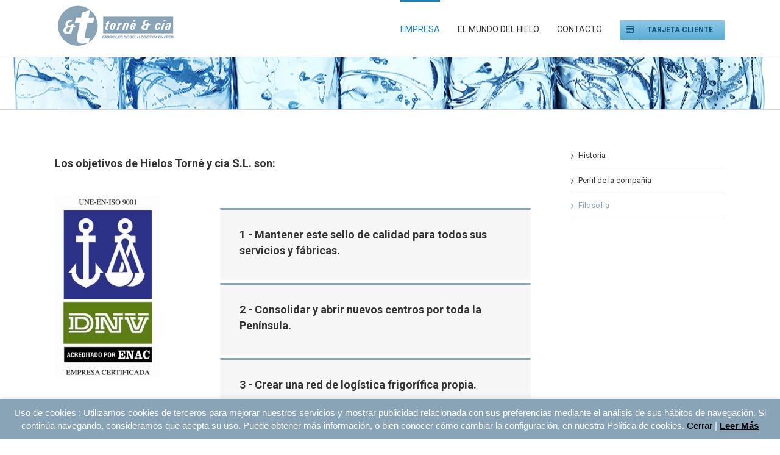

--- FILE ---
content_type: text/css
request_url: https://www.torneycia.com/wp-content/cache/wpfc-minified/1d0lhp59/ema8.css
body_size: 50168
content:
#wpadminbar #wp-admin-bar-translate .ab-icon {
top: 3px;
opacity: 0.6;
filter: alpha(opacity=60);
}.group {
zoom: 1;
}
.group:before,
.group:after {
content: " ";
display: table;
}
.group:after {
clear: both;
} .fade {
opacity: 0;
-webkit-transform: opacity 0.3s linear;
transform: opacity 0.3s linear;
transition: opacity 0.3s linear;
}
.fade.in {
opacity: 1;
}
.collapse {
display: none;
}
.collapse.in {
display: block;
}
.collapsing {
position: relative;
height: 0;
overflow: hidden;
-webkit-transform: height 0.35s ease;
transform: height 0.35s ease;
transition: height 0.35s ease;
}
.container {
margin-right: auto;
margin-left: auto;
padding-left: 15px;
padding-right: 15px;
}
@media (min-width: 0px) {
.container {
width: 750px;
}
}
@media (min-width: 992px) {
.container {
width: 970px;
}
}
@media (min-width: 1200px) {
.container {
width: 1170px;
}
}
.container-fluid {
margin-right: auto;
margin-left: auto;
padding-left: 15px;
padding-right: 15px;
}
.row {
margin-left: -15px;
margin-right: -15px;
}
.col-xs-1, .col-sm-1, .col-md-1, .col-lg-1, .col-xs-2, .col-sm-2, .col-md-2, .col-lg-2, .col-xs-3, .col-sm-3, .col-md-3, .col-lg-3, .col-xs-4, .col-sm-4, .col-md-4, .col-lg-4, .col-xs-5, .col-sm-5, .col-md-5, .col-lg-5, .col-xs-6, .col-sm-6, .col-md-6, .col-lg-6, .col-xs-7, .col-sm-7, .col-md-7, .col-lg-7, .col-xs-8, .col-sm-8, .col-md-8, .col-lg-8, .col-xs-9, .col-sm-9, .col-md-9, .col-lg-9, .col-xs-10, .col-sm-10, .col-md-10, .col-lg-10, .col-xs-11, .col-sm-11, .col-md-11, .col-lg-11, .col-xs-12, .col-sm-12, .col-md-12, .col-lg-12 {
position: relative;
min-height: 1px;
padding-left: 15px;
padding-right: 15px;
}
.col-xs-1, .col-xs-2, .col-xs-3, .col-xs-4, .col-xs-5, .col-xs-6, .col-xs-7, .col-xs-8, .col-xs-9, .col-xs-10, .col-xs-11, .col-xs-12 {
float: left;
}
.col-xs-12 {
width: 100%;
}
.col-xs-11 {
width: 91.66666667%;
}
.col-xs-10 {
width: 83.33333333%;
}
.col-xs-9 {
width: 75%;
}
.col-xs-8 {
width: 66.66666667%;
}
.col-xs-7 {
width: 58.33333333%;
}
.col-xs-6 {
width: 50%;
}
.col-xs-5 {
width: 41.66666667%;
}
.col-xs-4 {
width: 33.33333333%;
}
.col-xs-3 {
width: 25%;
}
.col-xs-2 {
width: 16.66666667%;
}
.col-xs-1 {
width: 8.33333333%;
}
.col-xs-pull-12 {
right: 100%;
}
.col-xs-pull-11 {
right: 91.66666667%;
}
.col-xs-pull-10 {
right: 83.33333333%;
}
.col-xs-pull-9 {
right: 75%;
}
.col-xs-pull-8 {
right: 66.66666667%;
}
.col-xs-pull-7 {
right: 58.33333333%;
}
.col-xs-pull-6 {
right: 50%;
}
.col-xs-pull-5 {
right: 41.66666667%;
}
.col-xs-pull-4 {
right: 33.33333333%;
}
.col-xs-pull-3 {
right: 25%;
}
.col-xs-pull-2 {
right: 16.66666667%;
}
.col-xs-pull-1 {
right: 8.33333333%;
}
.col-xs-pull-0 {
right: 0%;
}
.col-xs-push-12 {
left: 100%;
}
.col-xs-push-11 {
left: 91.66666667%;
}
.col-xs-push-10 {
left: 83.33333333%;
}
.col-xs-push-9 {
left: 75%;
}
.col-xs-push-8 {
left: 66.66666667%;
}
.col-xs-push-7 {
left: 58.33333333%;
}
.col-xs-push-6 {
left: 50%;
}
.col-xs-push-5 {
left: 41.66666667%;
}
.col-xs-push-4 {
left: 33.33333333%;
}
.col-xs-push-3 {
left: 25%;
}
.col-xs-push-2 {
left: 16.66666667%;
}
.col-xs-push-1 {
left: 8.33333333%;
}
.col-xs-push-0 {
left: 0%;
}
.col-xs-offset-12 {
margin-left: 100%;
}
.col-xs-offset-11 {
margin-left: 91.66666667%;
}
.col-xs-offset-10 {
margin-left: 83.33333333%;
}
.col-xs-offset-9 {
margin-left: 75%;
}
.col-xs-offset-8 {
margin-left: 66.66666667%;
}
.col-xs-offset-7 {
margin-left: 58.33333333%;
}
.col-xs-offset-6 {
margin-left: 50%;
}
.col-xs-offset-5 {
margin-left: 41.66666667%;
}
.col-xs-offset-4 {
margin-left: 33.33333333%;
}
.col-xs-offset-3 {
margin-left: 25%;
}
.col-xs-offset-2 {
margin-left: 16.66666667%;
}
.col-xs-offset-1 {
margin-left: 8.33333333%;
}
.col-xs-offset-0 {
margin-left: 0%;
}
@media (min-width: 0px) {
.col-sm-1, .col-sm-2, .col-sm-3, .col-sm-4, .col-sm-5, .col-sm-6, .col-sm-7, .col-sm-8, .col-sm-9, .col-sm-10, .col-sm-11, .col-sm-12 {
float: left;
}
.col-sm-12 {
width: 100%;
}
.col-sm-11 {
width: 91.66666667%;
}
.col-sm-10 {
width: 83.33333333%;
}
.col-sm-9 {
width: 75%;
}
.col-sm-8 {
width: 66.66666667%;
}
.col-sm-7 {
width: 58.33333333%;
}
.col-sm-6 {
width: 50%;
}
.col-sm-5 {
width: 41.66666667%;
}
.col-sm-4 {
width: 33.33333333%;
}
.col-sm-3 {
width: 25%;
}
.col-sm-2 {
width: 16.66666667%;
}
.col-sm-1 {
width: 8.33333333%;
}
.col-sm-pull-12 {
right: 100%;
}
.col-sm-pull-11 {
right: 91.66666667%;
}
.col-sm-pull-10 {
right: 83.33333333%;
}
.col-sm-pull-9 {
right: 75%;
}
.col-sm-pull-8 {
right: 66.66666667%;
}
.col-sm-pull-7 {
right: 58.33333333%;
}
.col-sm-pull-6 {
right: 50%;
}
.col-sm-pull-5 {
right: 41.66666667%;
}
.col-sm-pull-4 {
right: 33.33333333%;
}
.col-sm-pull-3 {
right: 25%;
}
.col-sm-pull-2 {
right: 16.66666667%;
}
.col-sm-pull-1 {
right: 8.33333333%;
}
.col-sm-pull-0 {
right: 0%;
}
.col-sm-push-12 {
left: 100%;
}
.col-sm-push-11 {
left: 91.66666667%;
}
.col-sm-push-10 {
left: 83.33333333%;
}
.col-sm-push-9 {
left: 75%;
}
.col-sm-push-8 {
left: 66.66666667%;
}
.col-sm-push-7 {
left: 58.33333333%;
}
.col-sm-push-6 {
left: 50%;
}
.col-sm-push-5 {
left: 41.66666667%;
}
.col-sm-push-4 {
left: 33.33333333%;
}
.col-sm-push-3 {
left: 25%;
}
.col-sm-push-2 {
left: 16.66666667%;
}
.col-sm-push-1 {
left: 8.33333333%;
}
.col-sm-push-0 {
left: 0%;
}
.col-sm-offset-12 {
margin-left: 100%;
}
.col-sm-offset-11 {
margin-left: 91.66666667%;
}
.col-sm-offset-10 {
margin-left: 83.33333333%;
}
.col-sm-offset-9 {
margin-left: 75%;
}
.col-sm-offset-8 {
margin-left: 66.66666667%;
}
.col-sm-offset-7 {
margin-left: 58.33333333%;
}
.col-sm-offset-6 {
margin-left: 50%;
}
.col-sm-offset-5 {
margin-left: 41.66666667%;
}
.col-sm-offset-4 {
margin-left: 33.33333333%;
}
.col-sm-offset-3 {
margin-left: 25%;
}
.col-sm-offset-2 {
margin-left: 16.66666667%;
}
.col-sm-offset-1 {
margin-left: 8.33333333%;
}
.col-sm-offset-0 {
margin-left: 0%;
}
}
@media (min-width: 992px) {
.col-md-1, .col-md-2, .col-md-3, .col-md-4, .col-md-5, .col-md-6, .col-md-7, .col-md-8, .col-md-9, .col-md-10, .col-md-11, .col-md-12 {
float: left;
}
.col-md-12 {
width: 100%;
}
.col-md-11 {
width: 91.66666667%;
}
.col-md-10 {
width: 83.33333333%;
}
.col-md-9 {
width: 75%;
}
.col-md-8 {
width: 66.66666667%;
}
.col-md-7 {
width: 58.33333333%;
}
.col-md-6 {
width: 50%;
}
.col-md-5 {
width: 41.66666667%;
}
.col-md-4 {
width: 33.33333333%;
}
.col-md-3 {
width: 25%;
}
.col-md-2 {
width: 16.66666667%;
}
.col-md-1 {
width: 8.33333333%;
}
.col-md-pull-12 {
right: 100%;
}
.col-md-pull-11 {
right: 91.66666667%;
}
.col-md-pull-10 {
right: 83.33333333%;
}
.col-md-pull-9 {
right: 75%;
}
.col-md-pull-8 {
right: 66.66666667%;
}
.col-md-pull-7 {
right: 58.33333333%;
}
.col-md-pull-6 {
right: 50%;
}
.col-md-pull-5 {
right: 41.66666667%;
}
.col-md-pull-4 {
right: 33.33333333%;
}
.col-md-pull-3 {
right: 25%;
}
.col-md-pull-2 {
right: 16.66666667%;
}
.col-md-pull-1 {
right: 8.33333333%;
}
.col-md-pull-0 {
right: 0%;
}
.col-md-push-12 {
left: 100%;
}
.col-md-push-11 {
left: 91.66666667%;
}
.col-md-push-10 {
left: 83.33333333%;
}
.col-md-push-9 {
left: 75%;
}
.col-md-push-8 {
left: 66.66666667%;
}
.col-md-push-7 {
left: 58.33333333%;
}
.col-md-push-6 {
left: 50%;
}
.col-md-push-5 {
left: 41.66666667%;
}
.col-md-push-4 {
left: 33.33333333%;
}
.col-md-push-3 {
left: 25%;
}
.col-md-push-2 {
left: 16.66666667%;
}
.col-md-push-1 {
left: 8.33333333%;
}
.col-md-push-0 {
left: 0%;
}
.col-md-offset-12 {
margin-left: 100%;
}
.col-md-offset-11 {
margin-left: 91.66666667%;
}
.col-md-offset-10 {
margin-left: 83.33333333%;
}
.col-md-offset-9 {
margin-left: 75%;
}
.col-md-offset-8 {
margin-left: 66.66666667%;
}
.col-md-offset-7 {
margin-left: 58.33333333%;
}
.col-md-offset-6 {
margin-left: 50%;
}
.col-md-offset-5 {
margin-left: 41.66666667%;
}
.col-md-offset-4 {
margin-left: 33.33333333%;
}
.col-md-offset-3 {
margin-left: 25%;
}
.col-md-offset-2 {
margin-left: 16.66666667%;
}
.col-md-offset-1 {
margin-left: 8.33333333%;
}
.col-md-offset-0 {
margin-left: 0%;
}
}
@media (min-width: 1200px) {
.col-lg-1, .col-lg-2, .col-lg-3, .col-lg-4, .col-lg-5, .col-lg-6, .col-lg-7, .col-lg-8, .col-lg-9, .col-lg-10, .col-lg-11, .col-lg-12 {
float: left;
}
.col-lg-12 {
width: 100%;
}
.col-lg-11 {
width: 91.66666667%;
}
.col-lg-10 {
width: 83.33333333%;
}
.col-lg-9 {
width: 75%;
}
.col-lg-8 {
width: 66.66666667%;
}
.col-lg-7 {
width: 58.33333333%;
}
.col-lg-6 {
width: 50%;
}
.col-lg-5 {
width: 41.66666667%;
}
.col-lg-4 {
width: 33.33333333%;
}
.col-lg-3 {
width: 25%;
}
.col-lg-2 {
width: 16.66666667%;
}
.col-lg-1 {
width: 8.33333333%;
}
.col-lg-pull-12 {
right: 100%;
}
.col-lg-pull-11 {
right: 91.66666667%;
}
.col-lg-pull-10 {
right: 83.33333333%;
}
.col-lg-pull-9 {
right: 75%;
}
.col-lg-pull-8 {
right: 66.66666667%;
}
.col-lg-pull-7 {
right: 58.33333333%;
}
.col-lg-pull-6 {
right: 50%;
}
.col-lg-pull-5 {
right: 41.66666667%;
}
.col-lg-pull-4 {
right: 33.33333333%;
}
.col-lg-pull-3 {
right: 25%;
}
.col-lg-pull-2 {
right: 16.66666667%;
}
.col-lg-pull-1 {
right: 8.33333333%;
}
.col-lg-pull-0 {
right: 0%;
}
.col-lg-push-12 {
left: 100%;
}
.col-lg-push-11 {
left: 91.66666667%;
}
.col-lg-push-10 {
left: 83.33333333%;
}
.col-lg-push-9 {
left: 75%;
}
.col-lg-push-8 {
left: 66.66666667%;
}
.col-lg-push-7 {
left: 58.33333333%;
}
.col-lg-push-6 {
left: 50%;
}
.col-lg-push-5 {
left: 41.66666667%;
}
.col-lg-push-4 {
left: 33.33333333%;
}
.col-lg-push-3 {
left: 25%;
}
.col-lg-push-2 {
left: 16.66666667%;
}
.col-lg-push-1 {
left: 8.33333333%;
}
.col-lg-push-0 {
left: 0%;
}
.col-lg-offset-12 {
margin-left: 100%;
}
.col-lg-offset-11 {
margin-left: 91.66666667%;
}
.col-lg-offset-10 {
margin-left: 83.33333333%;
}
.col-lg-offset-9 {
margin-left: 75%;
}
.col-lg-offset-8 {
margin-left: 66.66666667%;
}
.col-lg-offset-7 {
margin-left: 58.33333333%;
}
.col-lg-offset-6 {
margin-left: 50%;
}
.col-lg-offset-5 {
margin-left: 41.66666667%;
}
.col-lg-offset-4 {
margin-left: 33.33333333%;
}
.col-lg-offset-3 {
margin-left: 25%;
}
.col-lg-offset-2 {
margin-left: 16.66666667%;
}
.col-lg-offset-1 {
margin-left: 8.33333333%;
}
.col-lg-offset-0 {
margin-left: 0%;
}
}
.alert {
padding: 15px;
margin-bottom: 20px;
border: 1px solid transparent;
border-radius: 4px;
}
.alert h4 {
margin-top: 0;
color: inherit;
}
.alert .alert-link {
font-weight: bold;
}
.alert > p,
.alert > ul {
margin-bottom: 0;
}
.alert > p + p {
margin-top: 5px;
}
.alert-dismissable {
padding-right: 35px;
}
.alert-dismissable .close {
position: relative;
top: -2px;
right: -21px;
color: inherit;
}
.alert-success {
color: #468847;
background-color: #dff0d8;
border-color: #468847;
}
.alert-success hr {
border-top-color: #c9e2b3;
}
.alert-success .alert-link {
color: #356635;
}
.alert-info {
color: #3a87ad;
background-color: #d9edf7;
border-color: #3a87ad;
}
.alert-info hr {
border-top-color: #a6e1ec;
}
.alert-info .alert-link {
color: #2d6987;
}
.alert-warning {
color: #c09853;
background-color: #fcf8e3;
border-color: #c09853;
}
.alert-warning hr {
border-top-color: #f7e1b5;
}
.alert-warning .alert-link {
color: #a47e3c;
}
.alert-danger {
color: #b94a48;
background-color: #f2dede;
border-color: #b94a48;
}
.alert-danger hr {
border-top-color: #e4b9c0;
}
.alert-danger .alert-link {
color: #953b39;
}
button.close {
background: none repeat scroll 0 0 rgba(0, 0, 0, 0);
border: 0 none;
cursor: pointer;
padding: 0;
}
.close {
color: #000000;
float: right;
font-size: 21px;
font-weight: bold;
line-height: 1;
opacity: 0.2;
text-shadow: 0 1px 0 #FFFFFF;
}
.modal-open {
overflow: hidden;
}
.modal {
display: none;
overflow: auto;
overflow-y: scroll;
position: fixed;
top: 0;
right: 0;
bottom: 0;
left: 0;
z-index: 99999;
-webkit-overflow-scrolling: touch;
outline: 0;
}
.modal.fade .modal-dialog {
-webkit-transform: translate(0, -25%);
transform: translate(0, -25%);
transition: -webkit-transform 0.3s ease-out;
transition: transform 0.3s ease-out;
}
.modal.in .modal-dialog {
-webkit-transform: translate(0, 0);
transform: translate(0, 0);
}
.modal-dialog {
position: relative;
width: auto;
margin: 10px;
}
.modal-content {
position: relative;
background-color: #ffffff;
border: 1px solid rgba(0, 0, 0, 0.2);
border-radius: 5px; -moz-background-clip: padding;
-webkit-background-clip: padding-box;
box-shadow: 0 3px 9px rgba(0, 0, 0, 0.5);
background-clip: padding-box;
outline: none;
}
.modal-backdrop {
position: fixed;
top: 0;
right: 0;
bottom: 0;
left: 0;
z-index: 99998;
background-color: #000000;
}
.modal-backdrop.fade {
opacity: 0;
filter: alpha(opacity=0);
}
.modal-backdrop.in {
opacity: 0.5;
filter: alpha(opacity=50);
}
.modal-header {
padding: 15px 20px;
border-bottom: 1px solid #e5e5e5;
min-height: 16.53846154px;
}
.modal-header .close {
margin-top: -2px;
}
.modal-title {
margin: 0;
line-height: 1.53846154;
}
.modal-body {
position: relative;
padding: 20px;
}
.modal-footer {
margin-top: 15px;
padding: 19px 20px 20px;
text-align: right;
border-top: 1px solid #e5e5e5;
}
.modal-footer .btn + .btn {
margin-left: 5px;
margin-bottom: 0;
}
.modal-footer .btn-group .btn + .btn {
margin-left: -1px;
}
.modal-footer .btn-block + .btn-block {
margin-left: 0;
}
@media (min-width: 900px) {
.modal-dialog {
width: 600px;
margin: 30px auto;
}
.modal-content {
box-shadow: 0 5px 15px rgba(0, 0, 0, 0.5);
}
.modal-sm {
width: 300px;
}
.modal-lg {
width: 900px;
}
}
.popover {
position: absolute;
top: 0;
left: 0;
z-index: 1010;
display: none;
max-width: 276px;
padding: 1px;
text-align: left;
background-color: #ffffff;
border: 1px solid #cccccc;
border: 1px solid rgba(0, 0, 0, 0.2);
border-radius: 5px; background-clip: padding-box;
box-shadow: 0 5px 10px rgba(0, 0, 0, 0.2);
white-space: normal;
}
.popover.top {
margin-top: -10px;
}
.popover.right {
margin-left: 10px;
}
.popover.bottom {
margin-top: 10px;
}
.popover.left {
margin-left: -10px;
}
.popover-title {
margin: 0;
padding: 8px 14px;
font-size: 13px;
font-weight: normal;
line-height: 18px;
background-color: #f7f7f7;
border-bottom: 1px solid #ebebeb;
border-radius: 5px 5px 0 0;
}
.popover-content {
padding: 9px 14px;
border-radius: 0px 0px 5px 5px;
}
.popover .arrow,
.popover .arrow:after {
position: absolute;
display: block;
width: 0;
height: 0;
border-color: transparent;
border-style: solid;
}
.popover .arrow {
border-width: 11px;
}
.popover .arrow:after {
border-width: 10px;
content: "";
}
.popover.top .arrow {
left: 50%;
margin-left: -11px;
border-bottom-width: 0;
bottom: -11px;
}
.popover.top .arrow:after {
content: " ";
bottom: 1px;
margin-left: -10px;
border-bottom-width: 0;
border-top-color: #ffffff;
}
.popover.right .arrow {
top: 50%;
left: -11px;
margin-top: -11px;
border-left-width: 0;
}
.popover.right .arrow:after {
content: " ";
left: 1px;
bottom: -10px;
border-left-width: 0;
border-right-color: #ffffff;
}
.popover.bottom .arrow {
left: 50%;
margin-left: -11px;
border-top-width: 0;
top: -11px;
}
.popover.bottom .arrow:after {
content: " ";
top: 1px;
margin-left: -10px;
border-top-width: 0;
border-bottom-color: #ffffff;
}
.popover.left .arrow {
top: 50%;
right: -11px;
margin-top: -11px;
border-right-width: 0;
}
.popover.left .arrow:after {
content: " ";
right: 1px;
border-right-width: 0;
border-left-color: #ffffff;
bottom: -10px;
}
@-webkit-keyframes progress-bar-stripes {
from {
background-position: 40px 0;
}
to {
background-position: 0 0;
}
}
@keyframes progress-bar-stripes {
from {
background-position: 40px 0;
}
to {
background-position: 0 0;
}
}
.progress-bar {
overflow: hidden;
height: 20px;
margin-bottom: 20px;
background-color: #f5f5f5;
border-radius: 5px; background-clip: padding-box;
box-shadow: inset 0 1px 2px rgba(0, 0, 0, 0.1);
}
.progress {
float: left;
width: 0%;
height: 100%;
font-size: 12px;
line-height: 20px;
color: #ffffff;
text-align: center;
background-color: #a0ce4e;
box-shadow: inset 0 -1px 0 rgba(0, 0, 0, 0.15);
-webkit-transform: width 0.6s ease;
transform: width 0.6s ease;
transition: width 0.6s ease;
}
.progress-striped .progress {
background-image: linear-gradient(45deg, rgba(255, 255, 255, 0.15) 25%, transparent 25%, transparent 50%, rgba(255, 255, 255, 0.15) 50%, rgba(255, 255, 255, 0.15) 75%, transparent 75%, transparent);
background-size: 40px 40px;
}
.progress-bar.active .progress {
-webkit-animation: progress-bar-stripes 2s linear infinite;
animation: progress-bar-stripes 2s linear infinite;
}
.sr-only {
position: absolute;
width: 1px;
height: 1px;
margin: -1px;
padding: 0;
overflow: hidden;
clip: rect(0, 0, 0, 0);
border: 0;
}
table {
max-width: 100%;
background-color: transparent;
}
th {
text-align: left;
}
.table {
width: 100%;
margin-bottom: 20px;
}
.table > thead > tr > th,
.table > tbody > tr > th,
.table > tfoot > tr > th,
.table > thead > tr > td,
.table > tbody > tr > td,
.table > tfoot > tr > td {
padding: 8px;
line-height: 1.53846154;
vertical-align: top;
border-top: 1px solid #e5e4e3;
}
.table > thead > tr > th {
vertical-align: bottom;
border-bottom: 2px solid #e5e4e3;
}
.table > caption + thead > tr:first-child > th,
.table > colgroup + thead > tr:first-child > th,
.table > thead:first-child > tr:first-child > th,
.table > caption + thead > tr:first-child > td,
.table > colgroup + thead > tr:first-child > td,
.table > thead:first-child > tr:first-child > td {
border-top: 0;
}
.table > tbody + tbody {
border-top: 2px solid #e5e4e3;
}
.table .table {
background-color: #ffffff;
}
@media (max-width: -1px) {
.table-responsive {
width: 100%;
margin-bottom: 15px;
overflow-y: hidden;
overflow-x: scroll;
-ms-overflow-style: -ms-autohiding-scrollbar;
border: 1px solid #e5e4e3;
-webkit-overflow-scrolling: touch;
}
.table-responsive > .table {
margin-bottom: 0;
}
.table-responsive > .table > thead > tr > th,
.table-responsive > .table > tbody > tr > th,
.table-responsive > .table > tfoot > tr > th,
.table-responsive > .table > thead > tr > td,
.table-responsive > .table > tbody > tr > td,
.table-responsive > .table > tfoot > tr > td {
white-space: nowrap;
}
}
.tooltip {
position: absolute;
z-index: 1030;
display: block;
visibility: visible;
font-size: 12px;
line-height: 1.4;
opacity: 0;
filter: alpha(opacity=0);
}
.tooltip.in {
opacity: 0.9;
filter: alpha(opacity=90);
}
.tooltip.top {
margin-top: -3px;
padding: 5px 0;
}
.tooltip.right {
margin-left: 3px;
padding: 0 5px;
}
.tooltip.bottom {
margin-top: 3px;
padding: 5px 0;
}
.tooltip.left {
margin-left: -3px;
padding: 0 5px;
}
.tooltip-inner {
max-width: 200px;
padding: 3px 8px;
color: #d1d1d2;
text-align: center;
text-decoration: none;
background-color: rgba(33, 33, 33, 0.97);
border-radius: 4px; background-clip: padding-box;
}
.tooltip-arrow {
position: absolute;
width: 0;
height: 0;
border-color: transparent;
border-style: solid;
}
.tooltip.top .tooltip-arrow {
bottom: 0;
left: 50%;
margin-left: -5px;
border-width: 5px 5px 0;
border-top-color: rgba(33, 33, 33, 0.97);
}
.tooltip.top-left .tooltip-arrow {
bottom: 0;
left: 5px;
border-width: 5px 5px 0;
border-top-color: rgba(33, 33, 33, 0.97);
}
.tooltip.top-right .tooltip-arrow {
bottom: 0;
right: 5px;
border-width: 5px 5px 0;
border-top-color: rgba(33, 33, 33, 0.97);
}
.tooltip.right .tooltip-arrow {
top: 50%;
left: 0;
margin-top: -5px;
border-width: 5px 5px 5px 0;
border-right-color: rgba(33, 33, 33, 0.97);
}
.tooltip.left .tooltip-arrow {
top: 50%;
right: 0;
margin-top: -5px;
border-width: 5px 0 5px 5px;
border-left-color: rgba(33, 33, 33, 0.97);
}
.tooltip.bottom .tooltip-arrow {
top: 0;
left: 50%;
margin-left: -5px;
border-width: 0 5px 5px;
border-bottom-color: rgba(33, 33, 33, 0.97);
}
.tooltip.bottom-left .tooltip-arrow {
top: 0;
left: 5px;
border-width: 0 5px 5px;
border-bottom-color: rgba(33, 33, 33, 0.97);
}
.tooltip.bottom-right .tooltip-arrow {
top: 0;
right: 5px;
border-width: 0 5px 5px;
border-bottom-color: rgba(33, 33, 33, 0.97);
}
* {
box-sizing: border-box;
}
.fusion-clearfix {
clear: both;
zoom: 1;
}
.fusion-clearfix:before,
.fusion-clearfix:after {
content: " ";
display: table;
}
.fusion-clearfix:after {
clear: both;
} .alignleft {
display: inline;
float: left;
margin-right: 15px;
}
.alignright {
display: inline;
float: right;
margin-left: 15px;
}
.aligncenter {
clear: both;
display: block;
margin-left: auto;
margin-right: auto;
text-align: center;
}
.create-block-format-context {
display: inline-block;
clear: both;
zoom: 1;
margin-bottom: 40px;
width: 100%;
}
.create-block-format-context:before,
.create-block-format-context:after {
content: " ";
display: table;
}
.create-block-format-context:after {
clear: both;
}
.fusionicon-arrow-down2 {
display: table-cell;
vertical-align: middle;
}
.icomoon-up:before {
display: inline-block;
-webkit-transform: rotate(180deg);
transform: rotate(180deg);
}
html {
overflow-y: scroll;
}
input[type=submit],
input[type=text],
input[type=password],
input[type=file],
textarea {
-webkit-appearance: none;
-webkit-border-radius: 0;
}
input[type="image"] {
padding: 0;
border: none;
}
body {
margin: 0;
color: #747474;
min-width: 320px;
-webkit-text-size-adjust: 100%;
font: 13px/20px 'PTSansRegular', Arial, Helvetica, sans-serif;
}
html {
overflow-x: hidden;
}
html.no-overflow-y {
overflow-y: hidden;
}
#wrapper {
overflow: visible;
}
.body_blank {
display: table;
height: 100%;
width: 100%;
position: absolute;
margin: 0;
left: 0;
right: 0;
top: 0;
overflow-x: hidden;
}
body.body_blank.admin-bar {
top: 31px;
}
body.body_blank.admin-bar #wrapper #slidingbar-area {
top: 0;
}
.wrapper_blank {
display: table-cell;
float: none;
vertical-align: middle;
width: 100%;
}
.wrapper_blank .page-title-bar {
margin-bottom: 25px;
}
.wrapper_blank #main {
background: transparent;
padding: 0;
}
.error404 .search-page-search-form {
margin-bottom: 0;
padding-bottom: 0;
border: none;
}
img {
border-style: none;
vertical-align: top;
max-width: 100%;
height: auto;
}
object {
max-width: 100%;
}
a {
text-decoration: none;
color: #333;
}
a:hover {
color: #a0ce4e;
text-decoration: none;
}
input,
textarea,
select {
font: 100% Arial, Helvetica, sans-serif;
vertical-align: middle;
color: #000;
}
form,
fieldset {
margin: 0;
padding: 0;
border-style: none;
}
.clearfix:after,
#content:after,
.container:after,
.container-fluid:after,
.row:after,
.modal-footer:after {
content: "";
display: table;
clear: both;
}
.clear {
clear: both;
}
.wp-caption {
max-width: 100%;
}
#wrapper .tp-bullets {
-webkit-transform: translateZ(0);
-transform: translateZ(0);
}
.search-table {
display: table;
width: 100%;
}
.header-v4 .search-table {
display: table;
width: 286px;
}
.searchform .search-field {
display: table-cell;
vertical-align: top;
}
.searchform .search-button {
display: table-cell;
width: 33px;
vertical-align: top;
}
.searchform .search-table .search-field input {
color: #AAA9A9;
background-color: #ffffff;
border: 1px solid #D2D2D2;
color: #747474;
font-size: 13px;
padding: 8px 15px;
height: 33px;
width: 100%;
box-sizing: border-box;
margin: 0;
}
.searchform .search-table .search-button input[type="submit"] {
background: #000000;
border: none;
border-radius: 0;
color: #FFFFFF;
font-size: 14px;
height: 33px;
line-height: 33px;
margin: 0;
padding: 0;
width: 33px;
text-indent: 0;
cursor: pointer;
font-family: 'icomoon';
text-shadow: none;
-webkit-font-smoothing: antialiased;
transition: all .2s;
}
.searchform .search-table .search-button input[type="submit"]:hover {
background: #A0CE4E;
}
.search-page-search-form-top {
padding-bottom: 60px;
border-bottom: 1px solid #E6E5E6;
margin-bottom: 60px;
}
.search-page-search-form-bottom {
padding-top: 60px;
border-top: 1px solid #E6E5E6;
margin-top: 60px;
}
.search-page-search-form .seach-form {
text-align: right;
}
.search-page-search-form .seach-form .search-table .search-field input {
text-indent: 0;
}
#fallback-slide {
display: none;
}
#fallback-slide img {
width: 100%;
}
.gallery-box {
background: #3d3c3c;
padding: 0 10px;
}
.gallery-box img {
width: 100%;
}
.gallery {
margin: 0 auto;
max-width: 1400px;
}
#main {
padding: 55px 10px 45px;
background: #fff;
clear: both;
}
.col .heading {
overflow: hidden;
margin: 0 0 15px;
}
.col .heading img {
float: left;
margin: 0 10px 0 0;
}
.col p {
margin: 0 0 23px;
}
#main h2 {
font-family: 'MuseoSlab500Regular', arial, helvetica, sans-serif;
}
h2 {
color: #333;
margin: 0 0 20px;
}
h2.entry-title {
font-family: 'MuseoSlab500Regular', arial, helvetica, sans-serif;
margin-top: 0;
margin-bottom: 28px;
}
.avada-myaccount-data h2 {
margin-top: 0px;
}
#main .columns h2 {
margin: 0;
line-height: 35px;
}
.more {
overflow: hidden;
display: block;
font: 13px/15px 'PTSansRegular', arial, helvetica, sans-serif;
}
.more a {
float: right;
padding: 0 0 0 0;
}
.more a,
.fusion-read-more {
position: relative;
margin-right: 10px;
text-align: right;
}
.more a:after,
.fusion-read-more:after {
position: absolute;
font-family: 'icomoon';
content: '\f105';
font-size: 14px;
padding-left: 5px;
}
.more a.active {
color: #a0ce4e;
text-decoration: none;
}
.more a.active:after {
position: absolute;
font-family: 'icomoon';
content: '\f105';
color: #a0ce4e;
font-size: 14px;
padding-left: 5px;
}
.content-boxes .more {
margin-top: 18px;
}
.container {
overflow: hidden;
}
#main .container h2 {
margin: 0;
}
.container .columns .col {
width: 31.42857%;
padding: 0 2.85714% 0 0;
}
.container .col img {
width: 100%;
}
.container .columns .col.last {
margin-right: 0;
}
.container .holder {
overflow: hidden;
}
.container h3 a.active {
text-decoration: none;
color: #a0ce4e;
}
.slider {
overflow: hidden;
}
.review {
width: 100%;
}
.title {
margin: 0 0 31px;
overflow: hidden;
display: table;
}
.title h1,
.title h2,
.title h3,
.title h4,
.title h5,
.title h6 {
display: table-cell;
white-space: pre;
}
.title h1,
.fusion-post-content .title h1 {
float: left;
padding: 0 8px 0 0;
margin: 0;
}
.title h2,
.fusion-post-content .title h2 {
float: left;
padding: 0 8px 0 0;
margin: 0;
font-size: 18px;
}
.title h3,
.fusion-post-content .title h3 {
float: left;
padding: 0 8px 0 0;
margin: 0;
}
.title h4,
.fusion-post-content .title h4 {
float: left;
padding: 0 8px 0 0;
margin: 0;
}
.title h5,
.fusion-post-content .title h5 {
float: left;
padding: 0 8px 0 0;
margin: 0;
}
.title h6,
.fusion-post-content .title h6 {
float: left;
padding: 0 8px 0 0;
margin: 0;
}
.meta {
list-style: none;
margin: 0 0 13px;
padding: 0;
overflow: hidden;
font-size: 12px;
line-height: 14px;
color: #333;
}
.meta li {
float: left;
padding: 0 8px 0 9px;
border-left: 1px solid #333333;
}
.meta li:first-child {
padding-left: 0;
border-left: 0;
}
.social_links_shortcode .social-networks {
float: none;
}
.fusion-content-widget-area .social-networks {
float: none;
}
.fusion-content-widget-area .social-networks li,
.social_links_shortcode li {
float: left;
margin-left: 0;
margin-right: 0px;
width: 35px;
}
.fusion-content-widget-area .social-networks a {
border-bottom: 0;
padding: 0;
}
.fusion-content-widget-area .social-networks li {
margin-bottom: 10px;
}
#content {
width: 71.1702128%;
float: left;
min-height: 1px;
}
#content.full-width {
width: 100%;
}
#posts-container {
position: relative;
}
.single .fusion-sharing-box {
margin-bottom: 0;
margin-top: 60px;
}
.fusion-footer-widget-column .row,
.fusion-footer-widget-area .fusion-footer-widget-column .fusion-columns {
margin-left: 0;
margin-right: 0;
}
.fusion-footer-widget-area .fusion-footer-widget-column .fusion-column {
padding-left: 3px;
padding-right: 3px;
padding-bottom: 3px;
}
.fusion-footer-widget-column .flexslider a {
border: 0;
padding: 0;
}
.fusion-footer-widget-area ul#recentcomments li.recentcomments:first-child {
padding-top: 0px;
background: none;
}
.fusion-footer-widget-area li.recentcomments {
padding: 12px 0;
border-bottom: 1px solid #282a2b;
display: block;
}
.fusion-footer-widget-area li.recentcomments a {
border: none;
}
.fusion-footer-widget-area .widget_recent_entries li {
border-bottom: 1px solid;
padding-bottom: 12px;
}
.fusion-footer-widget-area .widget_recent_entries a {
border-bottom: 0;
padding-bottom: 0;
}
.fusion-footer-widget-area .fusion-footer-widget-column:not(.widget_icl_lang_sel_widget) ul:first-child > li:first-child > a,
.fusion-footer-widget-area .fusion-footer-widget-column:not(.widget_icl_lang_sel_widget) > ul > li:first-child > a {
background-image: none;
padding-top: 0px;
}
.post {
margin-bottom: 65px;
}
.post .image {
margin-bottom: 40px;
}
#main .post h2 {
font-family: 'MuseoSlab500Regular', arial, helvetica, sans-serif;
color: #333333;
padding-bottom: 0;
}
#main .post h2 a {
color: #333333;
}
.single .post .meta-info,
.avada_faq .meta-info {
margin-bottom: 55px;
}
.search input,
.searchform input {
border: 1px solid #e7e6e6;
padding: 8px 15px;
font-size: 13px;
color: #333333;
display: block;
}
.sidebar {
width: 23.4042553%;
float: right;
}
.sidebar .widget {
margin-bottom: 45px;
position: relative;
}
.sidebar .widget.flickr {
overflow: hidden;
}
.sidebar .widget h4 {
margin: 0;
padding: 0;
font: 13px 'MuseoSlab500Regular', arial, helvetica, sans-serif;
margin-bottom: 18px;
color: #333333;
}
.sidebar .widget ul {
list-style: none;
margin: 0;
padding: 0;
}
.sidebar .widget li {
margin: 0;
padding: 0;
display: block;
}
.fusion-content-widget-area .widget {
margin-bottom: 45px;
position: relative;
}
.fusion-content-widget-area .widget.flickr {
overflow: hidden;
}
.fusion-content-widget-area .widget ul {
list-style: none;
margin: 0;
padding: 0;
}
.fusion-content-widget-area .widget li {
margin: 0;
padding: 0;
display: block;
}
.fusion-content-widget-area .widget li a,
.fusion-content-widget-area .widget .recentcomments,
.fusion-content-widget-area .widget_categories li {
display: block;
color: #838383;
}
.fusion-content-widget-area .widget li a {
display: inline;
}
.fusion-content-widget-area .widget .recentcomments a {
background: none;
border: none;
}
.fusion-content-widget-area .contact_info .address {
margin: 0;
margin-bottom: 15px;
}
.fusion-content-widget-area .contact_info p,
.fusion-footer-widget-area .contact_info p,
#slidingbar .contact_info p {
margin: 0;
}
.fusion-content-widget-area .flickr-photo a {
background: none;
float: left;
border: 0;
}
.fusion-content-widget-area .widget_categories li a {
display: block;
border: 0;
background: none;
padding: 0;
}
.fusion-content-widget-area .s,
.fusion-footer-widget-area .s,
#slidingbar-area .s {
width: 100%;
}
#wrapper .fusion-tabs-widget .tab-holder {
border: 1px solid #eaeaea;
}
#wrapper .fusion-tabs-widget .tabset {
display: table;
overflow: hidden;
width: 100%;
margin: 0;
padding: 0;
list-style: none;
}
#wrapper .fusion-tabs-widget .tabset li {
display: table-cell;
margin: 0;
padding: 0;
width: 33.3333%;
border-bottom: none;
}
#wrapper .fusion-tabs-widget .tabset li:last-child {
border-right: none;
}
#wrapper .fusion-tabs-widget .tabset li a {
display: block;
padding: 0;
line-height: 38px;
border-bottom: none;
border-top: 3px solid transparent;
transition: all .2s;
}
#wrapper .fusion-tabs-widget .tabset li .fusionicon-bubbles {
font-size: 18px;
}
.fusion-tabs-widget a {
color: #444444;
}
.fusion-tabs-widget .tab-set li {
border-right: 1px solid;
}
.fusion-tabs-widget .tab-holder .tabs li a {
border: 0;
font: 13px 'MuseoSlab500Regular', arial, helvetica, sans-serif;
text-indent: 0;
background: #F1F2F2;
color: #333333;
text-align: center;
}
.fusion-tabs-widget .tab-holder .tabs li a .fusion-icon-bubbles {
display: block;
height: 38px;
line-height: 35px;
}
.fusion-tabs-widget .tab-holder .tabs li:hover a {
background: none;
}
.fusion-tabs-widget .tab-holder .tabs li.active a {
background: none;
border-top: 3px solid #A0CE4E;
border-bottom: 0;
}
.fusion-tabs-widget .tab-holder .tab_content .news-list {
list-style: none;
margin: 0;
padding: 0;
}
.fusion-tabs-widget .tab-holder .tab_content .news-list li {
border-bottom: 1px solid #e2e2e2;
padding: 20px 15px;
overflow: hidden;
}
.fusion-tabs-widget .tab-holder .tab_content .news-list li:last-child {
border-bottom: 0;
}
.fusion-tabs-widget .tab-holder .tab_content .news-list li a {
padding: 0;
background: none;
}
.fusion-tabs-widget .tab-holder .tab_content .image {
float: left;
margin-right: 13px;
height: 50px;
width: 52px;
}
.fusion-tabs-widget .tab-holder .tab_content .image a {
height: auto;
width: auto;
line-height: normal;
text-indent: 0;
}
.fusion-tabs-widget .tab-holder .tab_content .post-holder a {
overflow: hidden;
margin: 0;
padding: 0;
height: auto;
line-height: normal;
background: none;
border: 0;
text-indent: 0;
font-size: 13px;
}
.fusion-tabs-widget .tab-holder .tab_content .post-holder p {
margin: 0 0 5px 0;
}
.fusion-tabs-widget .tab-holder .tab_content .post-holder .meta {
margin: 0;
margin-top: 2px;
font-size: 12px;
color: #747474;
}
#wrapper .fusion-footer-widget-area .tab-holder,
#wrapper #slidingbar-area .tab-holder {
border-top: none;
}
#wrapper .fusion-footer-widget-area .tab-holder .tabs li a,
#wrapper #slidingbar-area .tab-holder .tabs li a {
background: rgba(0, 0, 0, 0.2);
}
#wrapper .fusion-footer-widget-area .tab-holder .tabs li:hover a,
#wrapper #slidingbar-area .tab-holder .tabs li:hover a {
background: none;
}
#wrapper .fusion-footer-widget-area .tab-holder .tabs li.active a,
#wrapper #slidingbar-area .tab-holder .tabs li.active a {
background: none;
}
#wrapper .fusion-footer-widget-area .tab-holder .tab_content a,
#wrapper #slidingbar-area .tab-holder .tab_content a {
padding: 0;
border-bottom: none;
}
.jtwt li {
background: none;
}
.jtwt .jtwt_tweet,
.fusion-content-widget-area .jtwt .jtwt_tweet {
position: relative;
padding: 0;
border: 0;
margin-bottom: 30px;
font-size: 13px;
line-height: 20px;
padding-left: 45px;
padding-top: 0px;
}
.fusion-content-widget-area .jtwt .jtwt_tweet:before {
color: #d8d8d8;
}
.jtwt .jtwt_tweet:before {
position: absolute;
top: 6px;
margin-left: -45px;
content: '\e605';
font-family: 'icomoon';
font-size: 30px;
}
.jtwt .jtwt_tweet a {
background: none;
color: #BFBFBF;
display: inline;
padding: 0;
border: 0;
}
.jtwt .jtwt_tweet a:hover {
color: #A0CE4E;
}
.jtwt .jtwt_tweet .jtwt_tweet_text {
margin-bottom: 0;
margin-top: 0;
}
.recent-works-items {
overflow: hidden;
}
.recent-works-items a {
display: inline-block;
padding: 3px 1.5px;
}
.fusion-footer-widget-area .fusion-columns-4 .recent-works-items a,
.fusion-footer-widget-area .fusion-columns-5 .recent-works-items a,
.fusion-footer-widget-area .fusion-columns-6 .recent-works-items a,
#slidingbar-area .fusion-columns-4 .recent-works-items a,
#slidingbar-area .fusion-columns-5 .recent-works-items a,
#slidingbar-area .fusion-columns-6 .recent-works-items a {
max-width: 60px;
}
.pagination.infinite-scroll {
visibility: hidden;
}
.pagination,
.page-links,
.woocommerce-pagination,
.bbp-pagination .bbp-pagination-links {
float: right;
margin-top: 40px;
font-size: 9px;
margin-right: 10px;
}
.page-links {
margin-bottom: 40px;
margin-top: 30px;
}
.pagination a.inactive,
.page-links a,
.woocommerce-pagination .page-numbers,
.bbp-pagination .bbp-pagination-links a.inactive,
.bbp-topic-pagination .page-numbers {
border: 1px solid #747474;
display: inline-block;
height: 20px;
line-height: 18px;
color: #747474;
padding: 0 6px;
margin-left: 5px;
}
.pagination a.inactive:hover,
.page-links a:hover,
.woocommerce-pagination .page-numbers:hover,
.bbp-pagination .bbp-pagination-links a.inactive:hover {
border: 1px solid #a0ce4e;
}
.pagination .current,
.page-links > .page-number,
.woocommerce-pagination .current,
.bbp-pagination .bbp-pagination-links .current {
border: 1px solid #a0ce4e;
display: inline-block;
height: 20px;
line-height: 18px;
color: #fff;
padding: 0 6px;
margin-left: 5px;
background: #a0ce4e;
}
.pagination .pagination-prev,
.woocommerce-pagination .prev,
.bbp-pagination .bbp-pagination-links .pagination-prev {
margin-right: 3px;
font-size: 12px;
border: none;
}
.pagination .pagination-next,
.woocommerce-pagination .next,
.bbp-pagination .bbp-pagination-links .pagination-next {
margin-left: 8px;
font-size: 12px;
border: none;
}
.img-list {
overflow: hidden;
}
.img-list li {
padding: 5px;
background: none;
float: left;
}
.img-list a {
background: none;
height: auto;
width: auto;
text-indent: 0;
border: 0px;
}
.share-box h4 {
font: 13px/20px 'MuseoSlab500Regular', arial, helvetica, sans-serif;
}
.about-author {
margin-top: 55px;
overflow: hidden;
clear: both;
}
.about-author .title a {
color: #a0ce4e;
}
.about-author div.avatar {
float: left;
margin-right: 20px;
margin-bottom: 5px;
}
.related-posts {
margin-top: 55px;
}
.single-related-posts {
clear: both;
}
.related-posts .image {
width: 180px;
height: 138px;
margin-bottom: 0;
}
.single .comments-container {
margin-top: 55px;
clear: both;
}
.commentlist {
list-style: none;
margin: 0;
padding: 0;
margin-bottom: 65px;
}
.commentlist .children {
list-style: none outside none;
}
.commentlist li {
margin: 0;
padding: 0;
}
.commentlist .the-comment {
border-bottom: 1px solid #e7e6e6;
padding-bottom: 25px;
margin-bottom: 25px;
}
.commentlist .the-comment .comment-text {
margin-left: 69px;
}
.commentlist .the-comment .comment-text *:last-child {
margin-bottom: 0;
}
.commentlist div.avatar {
float: left;
margin-right: 15px;
}
.commentlist .comment-author strong {
padding-right: 5px;
}
#respond {
margin-top: 40px;
}
#comment-input {
overflow: hidden;
margin-bottom: 13px;
}
.comment-form input,
.post-password-form .password,
#s,
#comment-input input {
border: 1px solid #d2d2d2;
width: 28%;
font-size: 13px;
color: #747474;
padding: 8px 2%;
float: left;
margin-right: 1%;
}
#comment-input input {
width: 32.666666%;
}
.comment-form input,
.post-password-form .password,
.s {
float: none;
}
.fusion-content-widget-area #comment-input input,
.fusion-content-widget-area #s {
width: 100%;
margin-right: 0;
}
#comment-textarea textarea,
.comment-form-comment textarea {
border: 1px solid #d2d2d2;
width: 100%;
height: 150px;
font-size: 13px;
color: #747474;
padding: 8px 11px;
box-sizing: border-box;
}
.comment-form .form-submit {
margin-top: 20px;
}
.ui-datepicker-div,
.ui-datepicker-inline,
#ui-datepicker-div {
border-color: #E9EAEE;
}
table.ui-datepicker td a,
.ui-datepicker-header select {
background-color: #E9EAEE;
}
.ui-datepicker-header select {
border: 1px solid #D2D2D2;
}
#comment-input input:last-child {
margin-right: 0;
}
#comment-recaptcha {
margin-top: 13px;
}
.input-text,
input[type="text"],
#tribe-bar-form input[type=text] {
border: 1px solid #d2d2d2;
font-size: 13px;
color: #747474;
padding: 8px 15px;
margin-right: 1%;
width: 100%;
box-sizing: border-box;
}
#tribe-bar-form input[type=text]::-webkit-input-placeholder {
font-style: normal;
}
#tribe-bar-form input[type=text]:-moz-placeholder {
font-style: normal;
}
#tribe-bar-form input[type=text]::-moz-placeholder {
font-style: normal;
}
#tribe-bar-form input[type=text]:-ms-input-placeholder {
font-style: normal;
}
.input-radio,
#shipping_method input[type=radio] {
background: none;
-webkit-appearance: checkbox;
-moz-appearance: checkbox;
-ms-appearance: checkbox; -o-appearance: checkbox; }
.post-password-form label {
margin-right: 10px;
}
.post-password-form .password {
margin-right: 10px;
}
.single-navigation {
height: 34px;
line-height: 34px;
border-top: 1px solid #e7e6e6;
border-bottom: 1px solid #e7e6e6;
margin-bottom: 60px;
text-align: right;
}
.single-navigation a[rel=next] {
margin-left: 15px;
margin-right: 10px;
}
.single-navigation a {
display: inline-block;
}
.single-navigation a[rel=prev]:before,
.pagination-prev:before,
.woocommerce-pagination .prev:before {
position: absolute;
padding-right: 5px;
font-family: 'icomoon';
content: '\f104';
color: #333333;
margin-left: -10px;
font-size: 14px;
}
.single-navigation a[rel=next]:after,
.pagination-next:after,
.woocommerce-pagination .next:after {
position: absolute;
font-size: 14px;
font-family: 'icomoon';
content: '\f105';
color: #333333;
padding-left: 5px;
}
.portfolio-full .flexslider {
margin-bottom: 70px;
}
.project-content h3 {
font: 13px/17px 'MuseoSlab500Regular', arial, helvetica, sans-serif;
color: #333333;
margin: 0;
margin-bottom: 28px;
}
.project-content .project-description {
float: left;
width: 74.4681%;
}
.project-content .project-description p {
margin-top: 0;
}
.project-content .project-info {
float: right;
width: 23.4043%;
}
.project-content .project-info .project-info-box {
border-bottom: 1px solid #e7e6e6;
padding-bottom: 15px;
margin-bottom: 15px;
overflow: hidden;
}
.project-content .project-info .project-info-box a {
color: #747474;
}
.project-content .project-info .project-info-box a:hover {
color: #a0ce4e;
}
.project-content .project-info h4 {
font-family: 'MuseoSlab500Regular', arial, helvetica, sans-serif;
color: #333333;
margin: 0;
float: left;
width: 110px;
}
.with-sidebar .project-content .project-info .project-info-box h4 {
display: block;
width: 100%;
margin-bottom: 5px;
}
.portfolio-full.with-sidebar .project-info {
float: left;
}
.portfolio-full.with-sidebar .project-description {
float: right;
width: 72.5%;
}
.project-content .project-info .project-terms {
float: left;
}
.portfolio-half .flexslider:not(.tfs-slider) {
width: 65.9574%;
float: left;
}
.portfolio-half .project-content {
width: 31.9149%;
float: right;
}
.portfolio-half .project-description {
width: 100%;
margin-bottom: 50px;
}
.portfolio-half .project-description .flexslider:not(.tfs-slider) {
width: auto;
}
.portfolio-half .project-info {
width: 100%;
}
.portfolio-sep {
clear: both;
display: block;
}
.portfolio-half .portfolio-sep {
margin-bottom: 50px;
}
.project-info-box span {
float: left;
}
.side-nav {
list-style: none;
margin: 0;
padding: 0;
border-top: 1px solid #ededed;
margin-bottom: 20px;
}
.side-nav ul {
list-style: none;
margin: 0;
padding: 0;
}
.side-nav li {
margin: 0;
padding: 0;
}
.side-nav li a {
border-bottom: 1px solid #ededed;
display: block;
height: auto;
font-weight: normal;
font: 14px/39px 'MuseoSlab500Regular', arial, helvetica, sans-serif;
color: #333333;
}
.side-nav li a {
line-height: 1.69em;
padding: 8px 0;
}
.side-nav li a:hover {
background: none;
}
.side-nav li.current_page_item > a {
background: none;
color: #a0ce4e;
}
.side-nav li.current_page_item li a {
color: #333333;
border-bottom: 1px solid #ededed;
}
.side-nav .children {
display: none;
margin-left: 15px;
}
.side-nav .arrow {
display: inline;
margin-left: 0;
}
.side-nav .arrow:after {
position: absolute;
font-size: 14px;
font-family: 'icomoon';
}
.side-nav-left .side-nav {
border-right: 1px solid #ededed;
}
.side-nav-left .side-nav li.current_page_item > a {
border-right: 3px solid #a0ce4e;
}
.side-nav-left .side-nav .arrow {
margin-left: 10px;
}
.side-nav-left .side-nav .arrow:after {
content: '\f105';
}
.side-nav-right .side-nav {
border-left: 1px solid #ededed;
}
.side-nav-right .side-nav li.current_page_item > a {
padding-left: 23px;
border-left: 3px solid #a0ce4e;
}
.side-nav-right .side-nav li a {
padding-left: 25px;
}
.side-nav-right .side-nav .arrow {
margin-right: 10px;
}
.side-nav-right .side-nav .arrow:after {
content: '\f104';
}
.side-nav-right .side-nav .children {
margin-left: 40px;
}
.side-nav-right .side-nav .children a {
padding-left: 0;
}
.woocommerce-tabs .tabs a:hover .arrow,
.woocommerce-tabs .tabs li.active a .arrow {
display: inline-block;
margin-left: 10px;
padding-right: 0;
}
.woocommerce-tabs .panel .panel {
margin-left: auto;
padding: 0;
}
.woocommerce .images #carousel .slides li {
cursor: pointer;
}
h5.toggle {
overflow: hidden;
margin: 0;
}
h5.toggle a {
font: 13px/20px 'MuseoSlab500Regular', arial, helvetica, sans-serif;
cursor: pointer;
color: #333333;
border-bottom: 1px solid #e8e6e6;
overflow: hidden;
margin: 0;
padding: 10px 0px;
float: left;
width: 100%;
}
h5.toggle.active a {
border-bottom: 0;
}
h5.toggle span.arrow {
background-color: #333333;
display: block;
width: 22px;
height: 22px;
float: left;
margin-right: 18px;
}
h5.toggle.active span.arrow {
background-color: #a0ce4e;
}
h5.toggle span.toggle-title {
float: left;
width: 90%;
}
.toggle-content {
padding-top: 10px;
padding-bottom: 15px;
position: relative;
}
h5.toggle.active + .toggle-content {
border-bottom: 1px solid #E8E6E6;
} .clearboth {
clear: both;
display: block;
font-size: 0px;
height: 0px;
line-height: 0;
width: 100%;
overflow: hidden;
}
.shortcode-tabs {
margin-bottom: 50px;
}
.shortcode-tabs .tab-hold .tabs li {
border-right: 0;
box-sizing: border-box;
}
.shortcode-tabs .tab-hold .tabs li a {
display: block;
width: 100%;
padding: 0;
text-indent: 15px;
}
.shortcode-tabs .tab-hold .tabs li.active a {
background: none;
}
.shortcode-tabs .tab_content {
padding: 15px;
overflow: hidden;
}
.shortcode-tabs .tab_content *:last-child {
margin-bottom: 0;
} .post-content p,
.fusion-post-content p {
margin: 0;
margin-bottom: 20px;
}
.post-content ul.arrow,
.fusion-post-content ul.arrow {
list-style: none;
margin: 0;
padding: 0;
}
.post-content ul.arrow li,
.fusion-post-content ul.arrow li {
line-height: 18px;
margin: 0;
padding: 0;
margin-bottom: 15px;
padding-left: 25px;
}
.post-content ul.arrow li:before,
.fusion-post-content ul.arrow li:before {
display: inline-block;
background-repeat: no-repeat;
background-position: center center;
background-color: #a0ce4e;
height: 18px;
border-radius: 75px;
width: 18px;
position: absolute;
font-size: 14px;
content: '\f105';
float: left;
margin-right: 0;
margin-left: -25px;
font-family: 'icomoon';
text-align: center;
font-weight: normal;
-webkit-font-smoothing: antialiased;
color: #fff;
line-height: 17px;
text-indent: 1px;
}
.post-content blockquote,
.fusion-post-content blockquote {
background: #f5f5f5;
font: 13px/20px 'PTSansItalic', arial, helvetica, sans-serif;
color: #444444;
border-left: 4px solid #a0ce4e;
padding: 15px;
}
.post-content blockquote *:last-child,
.fusion-post-content blockquote *:last-child {
margin-bottom: 0;
} .popup {
display: none;
position: absolute;
padding: 0 0 6px;
color: #d1d1d2;
font-size: 11px;
line-height: 15px;
bottom: 110%;
left: -17px;
}
.popup p {
margin: 0;
}
.popup .holder {
padding: 4px 11px;
background: #46494a;
}
.popup span {
display: inline-block;
} .reading-box-container {
margin: 0 0 84px;
}
.reading-box {
padding: 28px 28px 27px 31px;
border-left: 3px solid #a0ce4e;
background: #f2efef;
}
#main .reading-box h2 {
margin: 0 0 7px;
font: 18px/20px 'MuseoSlab500Regular', arial, helvetica, sans-serif;
}
.continue {
float: right;
}
.avada-google-map {
height: 416px;
margin-bottom: 50px;
overflow: hidden;
}
#gmap img,
.shortcode-map img {
max-width: none;
}
body #wrapper .gomapMarker {
color: #333;
}
.fusion-post-content h1,
.fusion-post-content h2,
.fusion-post-content h3,
.fusion-post-content h4,
.fusion-post-content h5,
.fusion-post-content h6 {
font-family: 'MuseoSlab500Regular', arial, helvetica, sans-serif;
color: #333333;
font-weight: normal;
}
.fusion-post-content h4 {
font-size: 13px;
}
.fusion-post-content h5 {
font-size: 12px;
}
.fusion-post-content h6 {
font-size: 11px;
} #wrapper .strip-html .fusion-dropcap {
top: 0;
float: none;
margin: 0;
padding: 0;
background-color: inherit !important;
box-shadow: none;
line-height: inherit;
text-shadow: none;
color: inherit !important;
font-size: inherit;
}
#wrapper .strip-html .fusion-highlight {
background-color: inherit !important;
color: inherit !important;
}
#wrapper .strip-html .fusion-tooltip {
color: inherit;
border-bottom: 1px dotted;
} .button,
.fusion-button,
#reviews input#submit,
.price_slider_amount button,
.gform_wrapper .gform_button,
.fusion-pricing-table .button,
.bbp-submit-wrapper .button,
#comment-submit {
display: inline-block;
border-radius: 2px;
box-sizing: content-box;
}
.comment-form input[type="submit"] {
width: auto;
font-weight: bold;
}
.button.transparent,
.fusion-button.transparent {
color: #333;
border: 1px solid #D2D3D4;
box-shadow: 0 1px 1px rgba(99, 99, 99, 0.2);
}
.button.transparent:hover,
.fusion-button.transparent:hover {
color: #666;
}
.mobile-button {
display: none;
margin: 20px 0 0;
} .highlight1 {
background: #f6f67a;
padding: 2px;
}
.highlight2 {
background: #000;
color: #CCC;
padding: 2px;
}
.dropcap {
font-size: 62px;
margin-right: 6px;
padding-top: 11px;
text-transform: uppercase;
float: left;
position: relative;
top: 5px;
color: #83c54f;
padding-bottom: 11px;
}
.video-shortcode {
margin-bottom: 25px;
} .recent-works-items img,
.flickr_badge_image img,
.pyre_tabs img {
transition: all .2s;
}
.recent-works-items img:hover,
.flickr_badge_image img:hover,
.pyre_tabs img:hover {
opacity: 0.5;
}
.error-page .useful-links {
width: 30.66%;
padding-left: 5%;
}
.error-page .oops {
font-size: 117px;
margin: 0 0 20px 0;
line-height: 117px;
font-weight: bolder;
color: #F0F0F0;
font-family: "PT Sans", Arial, Helvetica, sans-serif;
}
.error-page .sidebar-oops {
font-size: 90px;
line-height: 90px;
}
.error_page .oops h1 {
font-family: "PT Sans", Arial, Helvetica, sans-serif;
}
.fontawesome-icon {
display: inline-block;
float: left;
}
.aligncenter .fontawesome-icon,
.fusion-alignleft .fontawesome-icon,
.fusion-alignright .fontawesome-icon {
float: none;
}
.fontawesome-icon {
margin-right: 10px;
}
.fontawesome-icon.circle-yes {
border-radius: 75px;
border-width: 1px;
border-style: solid;
background-color: #333333;
color: #fff;
text-align: center;
margin-top: 2px;
}
.fontawesome-icon.large {
font-size: 40px;
}
.fontawesome-icon.large.circle-yes {
width: 70px;
height: 70px;
line-height: 70px;
}
.fontawesome-icon.medium {
font-size: 18px;
}
.fontawesome-icon.medium.circle-yes {
width: 35px;
height: 35px;
line-height: 35px;
}
.fontawesome-icon.small {
font-size: 10px;
}
.fontawesome-icon.small.circle-yes {
width: 18px;
height: 18px;
line-height: 19px;
}
.fontawesome-icon.circle-no.large {
margin-top: 2px;
}
.fontawesome-icon.circle-no.medium {
margin-top: 3px;
}
.fontawesome-icon.circle-no.small {
margin-top: 5px;
}
.icon-heading .fontawesome-icon {
margin-top: -6px;
}
.content-boxes .heading .fontawesome-icon {
float: left;
}
.content-boxes .heading-and-icon h2 {
padding-left: 45px;
}
.main-flex {
overflow: hidden;
width: 100%;
margin-left: auto;
margin-right: auto;
}
.fusion-content-widget-area .widget_recent_entries ul {
padding: 0;
}
.fusion-content-widget-area .widget_nav_menu li a:before,
.fusion-content-widget-area .widget_categories li a:before,
.fusion-content-widget-area .widget_meta li a:before,
.fusion-content-widget-area .widget .recentcomments:before,
.fusion-content-widget-area .widget_recent_entries li a:before,
.fusion-content-widget-area .widget_archive li a:before,
.fusion-content-widget-area .widget_pages li a:before,
.fusion-content-widget-area .widget_links li a:before,
.woocommerce-tabs .tabs a:hover .arrow:after,
.woocommerce-tabs .tabs li.active a .arrow:after,
.widget_layered_nav li a:before,
.widget_product_categories li a:before {
position: absolute;
font-size: 14px;
font-family: 'icomoon';
content: '\f105';
margin-left: -12px;
}
.fusion-content-widget-area .widget_nav_menu li,
.fusion-content-widget-area .widget_categories li,
.fusion-content-widget-area .widget_product_categories li,
.fusion-content-widget-area .widget_meta li,
.fusion-content-widget-area .widget .recentcomments,
.fusion-content-widget-area .widget_recent_entries li,
.fusion-content-widget-area .widget_archive li,
.fusion-content-widget-area .widget_pages li,
.fusion-content-widget-area .widget_links li,
.fusion-content-widget-area .widget_layered_nav li,
.fusion-content-widget-area .widget_product_categories li {
display: block;
padding: 10px 10px 10px 12px;
border-bottom: 1px solid #e7e6e6;
color: #333;
}
.fusion-content-widget-area .widget_categories li {
position: relative;
}
.fusion-content-widget-area .widget_categories li span {
position: absolute;
}
.fusion-content-widget-area .widget_categories .children {
margin-left: 5px;
}
.fusion-content-widget-area .widget_categories li .children li:last-child,
.fusion-content-widget-area .widget_product_categories li .children li:last-child {
padding-bottom: 0;
border-bottom: none;
}
.shortcode-tabs .tab_content ul.arrow {
float: none;
}
.fusion-content-widget-area ul.arrow {
list-style: none;
margin: 0;
padding: 0;
}
.fusion-content-widget-area ul.arrow li:before {
display: inline-block;
background-repeat: no-repeat;
background-position: center center;
background-color: #a0ce4e;
height: 18px;
border-radius: 75px;
width: 18px;
content: ' ';
float: left;
margin-right: 10px;
margin-left: 0px;
}
.fusion-content-widget-area ul.arrow li {
line-height: 18px;
margin: 0;
padding: 0;
margin-bottom: 15px;
padding-left: 0px;
}
.fusion-content-widget-area .sub-menu,
.fusion-content-widget-area .children,
.fusion-footer-widget-area .sub-menu,
.fusion-footer-widget-area .children,
#slidingbar-area .sub-menu,
#slidingbar-area .children {
margin-left: 15px;
}
#slidingbar-area .fusion-columns {
margin: 0 -15px;
}
.widget_categories li {
background: none;
padding: 0;
border-bottom: 0;
}
.fusion-footer-widget-area .widget_categories li:first-child a,
#slidingbar-area .widget_categories li:first-child a {
padding-top: 0;
}
.fusion-footer-widget-area .widget_categories li a,
#slidingbar-area .widget_categories li a {
border-bottom: 1px solid #282a2b;
padding: 12px 0px;
display: block;
}
.fusion-footer-widget-area .widget_categories .children,
#slidingbar-area .widget_categories .children {
margin-left: 5px;
}
.widget_wooslider_slideshow_slides li a {
background: none;
border: 0;
margin: 0;
padding: 0;
}
.fusion-content-widget-area .flickr_badge_image {
float: left;
padding: 3px;
}
.fusion-content-widget-area .flickr_badge_image a {
display: block;
}
.fusion-content-widget-area .flickr_badge_image img {
width: 66px;
height: 66px;
}
.fusion-footer-widget-area .flickr_badge_image img,
#slidingbar-area .flickr_badge_image img {
width: 66px;
height: 66px;
float: left;
padding: 3px;
}
.fusion-footer-widget-area .fusion-columns-4 .flickr_badge_image img,
.fusion-footer-widget-area .fusion-columns-5 .flickr_badge_image img,
.fusion-footer-widget-area .fusion-columns-6 .flickr_badge_image img,
#slidingbar-area .fusion-columns-4 .flickr_badge_image img,
#slidingbar-area .fusion-columns-5 .flickr_badge_image img,
#slidingbar-area .fusion-columns-6 .flickr_badge_image img {
width: 60px;
height: 60px;
}
.fusion-footer-widget-area .social-networks,
#slidingbar-area .social-networks {
float: left;
}
.fusion-footer-widget-area .social-networks li,
#slidingbar-area .social-networks li {
float: left;
margin-left: 0;
margin-right: 20px;
padding: 0;
}
.fusion-footer-widget-area .social-networks li,
.fusion-footer-widget-area .social-networks a,
#slidingbar-area .social-networks li,
#slidingbar-area .social-networks a {
background-image: none;
}
.fusion-footer-widget-area .social-networks li:first-child,
#slidingbar-area .social-networks li:first-child {
padding: 0;
}
.fusion-footer-widget-area .flexslider .slides > li,
#slidingbar-area .flexslider .slides > li {
padding-top: 0;
padding-bottom: 0;
}
.chat-icon {
display: inline-block;
width: 26px;
height: 19px;
margin-top: 9px;
} .widget_icl_lang_sel_widget {
z-index: 999;
}
.fusion-content-widget-area .widget_icl_lang_sel_widget #lang_sel_click li,
#slidingbar-area .widget_icl_lang_sel_widget #lang_sel_click li,
.fusion-footer-widget-area .widget_icl_lang_sel_widget #lang_sel_click li,
.fusion-content-widget-area .widget_icl_lang_sel_widget #lang_sel_click ul ul,
#slidingbar-area .widget_icl_lang_sel_widget #lang_sel_click ul ul,
.fusion-footer-widget-area .widget_icl_lang_sel_widget #lang_sel_click ul ul {
width: 100%;
padding: 0;
border-bottom: none;
}
.fusion-content-widget-area .widget_icl_lang_sel_widget #lang_sel_click ul ul,
#slidingbar-area .widget_icl_lang_sel_widget #lang_sel_click ul ul,
.fusion-footer-widget-area .widget_icl_lang_sel_widget #lang_sel_click ul ul {
top: 35px;
}
.fusion-content-widget-area .widget_icl_lang_sel_widget li a,
#slidingbar-area .widget_icl_lang_sel_widget li a,
.fusion-footer-widget-area .widget_icl_lang_sel_widget li a {
display: block;
padding: 5px 10px;
text-shadow: none;
}
.fusion-content-widget-area .widget_icl_lang_sel_widget #lang_sel_click > ul > li > a img.iclflag,
#slidingbar-area .widget_icl_lang_sel_widget #lang_sel_click > ul > li > a img.iclflag,
.fusion-footer-widget-area .widget_icl_lang_sel_widget #lang_sel_click > ul > li > a img.iclflag {
margin-right: 4px;
margin-top: 5px;
}
.fusion-content-widget-area .widget_icl_lang_sel_widget #lang_sel_click ul ul,
#slidingbar-area .widget_icl_lang_sel_widget #lang_sel_click ul ul .fusion-footer-widget-area .widget_icl_lang_sel_widget #lang_sel_click ul ul {
top: auto;
border-top: 0;
}
.widget_icl_lang_sel_widget:after {
content: "";
display: table;
clear: both;
}
.widget_icl_lang_sel_widget li a {
background-image: none;
}
#lang_sel_list,
#lang_sel_list ul,
#lang_sel_list ul li {
width: 100%;
}
#lang_sel_list ul {
border-top: 0;
}
#lang_sel_list ul li a {
border-left: 0;
border-right: 0;
}
#lang_sel_footer ul li img {
top: 6px;
}
.fusion-footer-widget-area #lang_sel_list li a,
#slidingbar-area #lang_sel_list li a {
background-color: transparent;
padding-top: 8px;
padding-bottom: 8px;
}
#lang_sel ul ul,
#lang_sel li {
width: 100%;
background: #fff;
}
#lang_sel ul ul {
top: 35px !important;
}
#lang_sel > ul > li > a {
padding: 0px;
padding-left: 10px;
}
#lang_sel > ul > li > a .iclflag {
top: 5px;
}
.qtrans_flag_and_text {
background-position: center right;
}
#lang_sel {
display: block;
}
#lang_sel li ul li a {
padding: 10px;
}
.blog-shortcode h3.timeline-title {
color: #747474;
font-size: 13px;
} .reading-box-container {
position: relative;
z-index: 1;
}
.reading-box {
position: relative;
}
.tagline-shadow:before,
.tagline-shadow:after {
bottom: 15px;
left: 10px;
width: 50%;
height: 20%;
max-width: 300px;
max-height: 100px;
position: absolute;
content: '';
z-index: -1;
box-shadow: 0 15px 10px rgba(0, 0, 0, 0.7);
-webkit-transform: rotate(-3deg);
transform: rotate(-3deg);
}
.tagline-shadow:after {
right: 10px;
left: auto;
-webkit-transform: rotate(3deg);
transform: rotate(3deg);
}
.tooltip-shortcode {
position: relative;
display: inline;
cursor: pointer;
color: #747474;
}
ul.list-icon {
list-style: none;
margin: 0;
padding: 0;
margin-top: 10px;
}
ul.list-icon li:before {
display: inline-block;
height: 18px;
width: 18px;
content: ' ';
float: left;
margin-right: 0;
margin-left: -25px;
font-family: 'icomoon';
font-style: normal;
font-weight: normal;
text-decoration: inherit;
}
ul.list-icon-arrow li:before {
content: '\f105';
}
ul.circle-yes li:before {
border-radius: 75px;
text-align: center;
font-size: 9px;
}
ul.list-icon-color-light li:before {
color: #fff;
}
ul.list-icon li {
line-height: 18px;
margin: 0;
padding: 0;
margin-bottom: 15px;
padding-left: 25px;
}
.fusion-content-widget-area ul.list-icon {
margin-left: 25px;
}
.fusion-content-widget-area ul.list-icon a,
.fusion-footer-widget-area ul.list-icon a,
#slidingbar-area ul.list-icon a {
border: medium none;
padding: 0;
}
.content-boxes-icon-on-top .col {
text-align: center;
}
.content-boxes-icon-on-top .col .more a {
float: none;
}
.content-boxes-icon-on-top .col .heading-and-icon .fontawesome-icon {
float: none;
width: 64px;
height: 64px;
line-height: 64px;
font-size: 24px;
margin: 0;
display: inline-block;
}
.content-boxes-icon-on-top .col .heading-and-icon img {
float: none;
margin-right: 0;
}
.content-boxes-icon-on-top .col .heading-and-icon h2 {
padding-left: 0;
}
.content-boxes-icon-on-side .col-content-container {
padding-left: 45px;
}
.content-boxes-icon-boxed {
overflow: visible;
}
.content-boxes-icon-boxed .col {
overflow: visible !important;
text-align: center;
padding: 2%;
padding-top: 50px;
}
.content-boxes-icon-boxed .col .more a {
float: none;
}
.content-boxes-icon-boxed .col .heading-and-icon {
overflow: visible;
position: relative;
}
.content-boxes-icon-boxed .col .heading-and-icon .fontawesome-icon,
.content-boxes-icon-boxed .col .heading-and-icon img {
float: none;
position: absolute;
top: -80px;
width: 64px;
height: 64px;
line-height: 64px;
font-size: 24px;
margin: 0;
margin-left: -32px;
left: 50%;
}
.content-boxes-icon-boxed .col .heading-and-icon img {
float: none;
}
.content-boxes-icon-boxed .col .heading-and-icon h2 {
padding-left: 0;
}
.content-boxes-icon-boxed.columns-5 .col {
width: 12.8%;
}
.content-boxes-icon-boxed.columns-4 .col {
width: 18%;
}
.content-boxes-icon-boxed.columns-3 .col {
width: 26.65%;
}
.content-boxes-icon-boxed.columns-2 .col {
width: 44%;
}
.content-boxes-icon-boxed.columns-1 .col {
width: 96%;
}
.fusion-post-content .wooslider .overlay-natural.layout-text-bottom .slide-excerpt {
bottom: 15%;
}
.fusion-post-content .wooslider .overlay-natural.layout-text-top .slide-excerpt {
top: 15%;
}
.fusion-post-content .wooslider .slide-excerpt .slide-title,
.fusion-post-content .wooslider .slide-excerpt .slide-title a {
color: #fff;
}
.fusion-post-content .wooslider .overlay-full .slide-excerpt {
padding: 50px;
opacity: 0.7;
}
.fusion-post-content .wooslider .wooslider-control-thumbs {
position: relative;
width: auto;
margin: 0 auto;
margin-top: 33px;
text-align: center;
}
.fusion-post-content .wooslider .wooslider-control-thumbs li {
float: none;
width: 56px;
}
.fusion-post-content .wooslider .wooslider-prev,
.fusion-post-content .wooslider .wooslider-next {
top: 50%;
margin-top: -29px;
}
.fusion-post-content .wooslider-type-attachments .wooslider-prev,
.fusion-post-content .wooslider-type-attachments .wooslider-next {
top: 50%;
margin-top: -59px;
}
.fusion-post-content .wooslider .overlay-none .slide-excerpt {
margin-top: 10px;
}
.fusion-post-content .wooslider .overlay-none .slide-excerpt .slide-title,
.fusion-post-content .wooslider .overlay-none .slide-excerpt .slide-title a {
color: #333;
}
.tabs-vertical {
border: 0px;
}
.tabs-vertical .tabset {
border-left: 1px solid #d3d3d3;
border-top: 1px solid #d3d3d3;
border-bottom: 1px solid #d3d3d3;
width: 15.7446808511%;
float: left;
height: auto;
position: relative;
left: 1px;
z-index: 10;
}
.tabs-vertical .tab-hold .tabset li {
float: none;
width: auto;
height: auto;
border: 0;
background: none;
}
.tabs-vertical .tab-hold .tabset li a,
.tabs-vertical .tab-hold .tabset li:last-child a {
border-bottom: 0;
}
.tabs-vertical .tab-hold .tabset li a {
width: auto;
text-indent: 0;
border-bottom: 1px solid #d3d3d3;
height: auto;
line-height: normal;
padding: 10px;
}
.tabs-vertical .tab-hold .tabset li.active a {
background: #fff;
border-width: 0px;
border-style: solid;
border-left-width: 3px;
height: auto;
line-height: normal;
}
.tabs-vertical .tabs-container {
width: 83.9361702128%;
float: left;
}
.tabs-vertical .tabs-container .tab_content {
border: 1px solid #d3d3d3;
padding: 30px;
}
body .portfolio-grid {
margin-bottom: 80px;
}
.portfolio-grid .portfolio-tabs {
margin-top: 0;
}
.portfolio-grid.portfolio-one .portfolio-item:last-child {
margin-bottom: 0px;
}
.portfolio-grid.portfolio-one .image {
width: 100%;
float: none;
} .error-message {
margin-top: 65px;
color: #F0F0F0;
font-size: 170px;
font-weight: bold;
} .mejs-container.mejs-video {
width: 100%;
height: auto;
}
.mejs-overlay,
.mejs-poster {
width: 100%;
height: 100%;
}
.mejs-mediaelement video {
position: absolute;
top: 0;
left: 0;
right: 0;
bottom: 0;
width: 100%;
height: 100%;
}
.mejs-container,
.mejs-embed,
.mejs-embed body {
background: transparent;
}
.fusion-content-widget-area .products a,
.fusion-footer-widget-area .products a,
#slidingbar-area .products a {
padding: 0;
border: 0;
background: none;
}
.fusion-content-widget-area .products .product-title,
.fusion-footer-widget-area .products .product-title,
#slidingbar-area .products .product-title {
margin: 0;
margin-bottom: 10px;
}
.fusion-footer-widget-area .product_list_widget li,
#slidingbar-area .product_list_widget li {
border: 0;
border-bottom: 1px solid #282a2b;
}
.fusion-footer-widget-area .product_list_widget li a,
#slidingbar-area .product_list_widget li a {
border: none;
}
.fusion-footer-widget-area .widget_shopping_cart_content .total,
#slidingbar-area .widget_shopping_cart_content .total {
margin: 10px 0px;
}
.fusion-footer-widget-area .widget_shopping_cart_content .buttons,
#slidingbar-area .widget_shopping_cart_content .buttons {
background: #282a2b;
}
.fusion-footer-widget-area .products-slider a,
.fusion-footer-widget-area .simple-products-slider a,
#slidingbar-area .products-slider a,
#slidingbar-area .simple-products-slider a,
.fusion-content-widget-area .products-slider a,
.fusion-content-widget-area .simple-products-slider a {
border: 0;
background: none;
margin: 0;
padding-top: 0;
padding-bottom: 0;
padding-right: 0;
display: inline-block;
width: auto;
}
.fusion-footer-widget-area .products-slider li .image,
#slidingbar-area .products-slider li .image {
width: auto;
height: auto;
}
.fusion-footer-widget-area .simple-products-slider .es-carousel,
#slidingbar-area .simple-products-slider .es-carousel {
padding-left: 38px;
}
.fusion-footer-widget-area .simple-products-slider .es-carousel li,
.fusion-footer-widget-area .simple-products-slider .es-carousel li .image,
#slidingbar-area .simple-products-slider .es-carousel li,
#slidingbar-area .simple-products-slider .es-carousel li .image {
width: 149px;
height: auto;
}
.fusion-footer-widget-area .image-extras-content h3,
#slidingbar-area .image-extras-content h3,
.fusion-content-widget-area .image-extras-content h3 {
margin-bottom: 0;
text-transform: none;
margin-bottom: 5px;
}
.fusion-footer-widget-area .product-category mark,
#slidingbar-area .product-category mark,
.fusion-content-widget-area .product-category mark {
background-color: transparent;
color: inherit;
}
.fusion-footer-widget-area .product-category h3,
#slidingbar-area .product-category h3,
.fusion-content-widget-area .product-category h3 {
margin-bottom: 0;
} #toTop {
background-color: #333333;
border-radius: 4px 4px 0 0;
bottom: 0;
color: #FFFFFF;
display: none;
height: 35px;
position: fixed;
right: 30px;
text-align: center;
text-transform: uppercase;
width: 48px;
opacity: 0.9;
z-index: 10000;
transition: all 0.2s ease-in-out 0s;
}
.no-totop #toTop {
display: none !important;
}
#toTop:before {
line-height: 35px;
content: '\f106';
-webkit-font-smoothing: antialiased;
font-family: 'icomoon';
font-size: 22px;
}
#toTop:hover {
background-color: #A0CE4E;
}
#toTopHover {
display: block;
overflow: hidden;
float: left;
opacity: 0;
}
#toTop:active,
#toTop:focus {
outline: none;
background-color: #333333;
}
.fullwidthbanner-container {
overflow: visible;
}
.tfs-slider .flex-caption {
width: 97%;
}
.tfs-slider .flex-control-nav {
bottom: 20px !important;
}
.tfs-slider .buttons a {
margin: 0;
display: inline-block;
} .tp-simpleresponsive .slotholder,
.tp-simpleresponsive .slotholder img {
-webkit-backface-visibility: visible;
-webkit-transform: none;
}
body .fusion-content-widget-area .button {
padding-left: 15px;
}
#learndash_lessons .learndash_topic_dots {
float: none;
}
.video-background {
position: relative;
overflow: hidden;
}
.video-bg {
position: relative;
padding-bottom: 56.25%;
height: 0;
overflow: hidden;
}
.video-bg iframe,
.video-bg object,
.video-bg embed {
position: absolute;
top: 0;
left: 0;
width: 100%;
height: 100%;
}
.video-content {
position: absolute;
top: 0;
padding: 15px;
width: 100%;
}
.bbp-arrow {
margin-top: -1px;
}
#sliders-container {
position: relative;
}
#sliders-container .rev_slider_wrapper {
-webkit-transform: translateZ(0);
}
.fusion-animated {
position: relative;
z-index: 2000;
} .wp-caption-text {
font-weight: normal;
}
.gallery-caption {
font-weight: normal;
}
.bypostauthor {
font-weight: normal;
} .ei-slider {
position: relative;
width: 100%;
height: 400px;
margin: 0 auto;
overflow: hidden;
}
.ei-slider-loading {
width: 100%;
height: 100%;
position: absolute;
top: 0px;
left: 0px;
z-index: 999;
background: rgba(0, 0, 0, 0.9);
color: #fff;
text-align: center;
line-height: 400px;
}
.ei-slider-large {
height: 100%;
width: 100%;
position: relative;
overflow: hidden;
margin: 0;
padding: 0;
}
.ei-slider-large li {
position: absolute;
top: 0px;
left: 0px;
overflow: hidden;
height: 100%;
width: 100%;
}
.ei-slider-large li img {
width: auto;
max-width: none;
}
.ei-title {
position: absolute;
right: 50%;
margin-right: 13%;
top: 30%;
}
.ei-title h2,
.ei-title h3 {
text-align: right;
margin: 0;
font-weight: normal;
}
.ei-title h2 {
font-family: 'MuseoSlab500Regular', arial, helvetica, sans-serif;
}
.ei-slider-thumbs {
height: 13px;
margin: 0 auto;
position: relative;
padding: 0;
bottom: 13px;
z-index: 10;
}
.ei-slider-thumbs li {
position: relative;
float: left;
height: 100%;
}
.ei-slider-thumbs li.ei-slider-element {
top: 0px;
left: 0px;
position: absolute;
height: 100%;
z-index: 10;
text-indent: -9000px;
background: #000;
background: rgba(0, 0, 0, 0.9);
}
.ei-slider-thumbs li a {
display: block;
text-indent: -9000px;
background: #666 ;
width: 100%;
height: 100%;
cursor: pointer;
box-shadow: 0px 0px 2px 0px #ffffff;
transition: background 0.2s ease;
}
.ei-slider-thumbs li a:hover {
background-color: #f0f0f0;
}
.ei-slider-thumbs li img {
position: absolute;
bottom: 50px;
opacity: 0;
z-index: 999;
max-width: 100%;
transition: all 0.4s ease;
-webkit-box-reflect: below 0px -webkit-gradient(linear, left top, left bottom, from(transparent), color-stop(50%, transparent), to(rgba(255, 255, 255, 0.3)));
-ms-filter: "progid:DXImageTransform.Microsoft.Alpha(Opacity=0)";
}
.ei-slider-thumbs li:hover img {
opacity: 1;
bottom: 13px;
-ms-filter: "progid:DXImageTransform.Microsoft.Alpha(Opacity=100)";
}
.ei-slider ul {
list-style: none;
}
@media screen and (max-width: 830px) {
.ei-title {
position: absolute;
right: 0px;
margin-right: 0px;
width: 100%;
text-align: center;
top: 28%;
padding: 5px 0;
}
.ei-title h2,
.ei-title h3 {
text-align: center;
}
#wrapper .ei-title h2 {
font-size: 20px;
line-height: 24px;
}
#wrapper .ei-title h3 {
font-size: 15px;
line-height: 30px;
}
}  .flex-container a:active,
.flexslider a:active,
.flex-container a:focus,
.flexslider a:focus {
outline: none;
}
.flexslider .slides,
.flex-control-nav,
.flex-direction-nav {
margin: 0;
padding: 0;
list-style: none;
z-index: 1000;
} .flexslider {
margin: 0;
padding: 0;
}
.flexslider .slides {
overflow: hidden;
}
.flexslider .slides li {
display: none;
-webkit-backface-visibility: hidden;
} .flexslider .slides img {
width: 100%;
max-width: 100%;
display: block;
}
.flexslider .slides .video-shortcode {
margin-bottom: 0;
}
.flex-pauseplay span {
text-transform: capitalize;
} .flexslider .slides:after {
content: ".";
display: block;
clear: both;
visibility: hidden;
line-height: 0;
height: 0;
}
html[xmlns] .flexslider .slides {
display: block;
}
* html .flexslider .slides {
height: 1%;
}
.flexslider .slides,
.flex-control-nav,
.flex-direction-nav {
z-index: 2;
}    .flexslider {
margin: 0 0 60px;
background-color: transparent;
position: relative;
}
.flex-viewport {
max-height: 2000px;
transition: all 1s ease;
}
.loading .flex-viewport {
max-height: 300px;
}
.carousel li {
margin-right: 5px;
} .flex-direction-nav {
height: 0;
}
.flex-direction-nav a {
font-family: 'icomoon';
width: 30px;
height: 30px;
margin: -20px 0 0;
background-color: rgba(0, 0, 0, 0.5);
background-repeat: no-repeat;
position: absolute;
top: 50%;
cursor: pointer;
opacity: 0;
-webkit-transition: all .3s ease;
z-index: 100;
overflow: hidden;
text-align: center;
line-height: 30px;
font-size: 16px;
font-weight: normal;
-webkit-font-smoothing: none;
color: #fff;
}
.flex-direction-nav a:hover {
color: #fff;
}
.sidebar .widget .flex-direction-nav a,
.sidebar .widget .flex-direction-nav a:hover {
color: #fff;
}
.no-opacity .flex-direction-nav a {
display: none;
}
.no-opacity .flexslider:hover .flex-direction-nav a {
display: block;
}
.flex-direction-nav .flex-next {
right: 0;
text-indent: 2px;
}
.flex-direction-nav .flex-prev {
left: 0;
text-indent: -2px;
}
.no-rgba .flex-direction-nav .flex-next,
.no-rgba .flex-direction-nav .flex-prev {
background-color: #000;
}
.flexslider:hover .flex-next {
opacity: 0.8;
right: 0px;
}
.flexslider:hover .flex-prev {
opacity: 0.8;
left: 0px;
}
.flexslider:hover .flex-next:hover,
.flexslider:hover .flex-prev:hover {
opacity: 1;
}
.flex-direction-nav .flex-disabled {
opacity: 0;
cursor: default;
display: none;
} .flex-control-nav {
width: 100%;
position: absolute;
bottom: 0px;
text-align: center;
}
#wrapper .flex-control-nav li {
margin: 0 6px;
display: inline-block;
}
#wrapper .flex-control-paging li a {
display: block;
}
.flex-control-paging li a {
width: 11px;
height: 11px;
display: block;
background: #666;
background: rgba(0, 0, 0, 0.5);
cursor: pointer;
text-indent: -9999px;
border-radius: 20px;
box-shadow: inset 0 0 3px rgba(0, 0, 0, 0.3);
}
.flex-control-paging li a:hover {
background: #333;
background: rgba(0, 0, 0, 0.7);
}
.flex-control-paging li a.flex-active {
background: #000;
background: rgba(0, 0, 0, 0.9);
cursor: default;
}
.flex-control-thumbs {
margin: 5px 0 0;
position: static;
overflow: hidden;
}
.flex-control-thumbs li {
width: 25%;
float: left;
margin: 0;
}
.flex-control-thumbs img {
width: 100%;
display: block;
opacity: .7;
cursor: pointer;
}
.flex-control-thumbs img:hover {
opacity: 1;
}
.flex-control-thumbs .flex-active {
opacity: 1;
cursor: default;
}
.flex-caption {
position: absolute;
background: rgba(0, 0, 0, 0.6);
width: 96%;
padding: 2%;
color: #fff;
left: 0;
bottom: 0;
margin: 0;
}
.no-rgba .flex-caption {
background-color: #000;
}
.main-flex {
margin-bottom: 0;
}
@media screen and (max-width: 860px) {
.flex-direction-nav .flex-prev {
opacity: 1;
left: 0;
}
.flex-direction-nav .flex-next {
opacity: 1;
right: 0;
}
}
.col .flexslider {
margin: 0;
} .isotope-item {
z-index: 2;
}
.isotope-hidden.isotope-item {
z-index: 1;
} .isotope,
.isotope .isotope-item {
transition-duration: 0.8s;
}
.isotope {
transition-property: height, width;
}
.isotope .isotope-item {
transition-property: -webkit-transform, opacity;
transition-property: transform, opacity;
} .isotope.no-transition,
.isotope.no-transition .isotope-item,
.isotope .isotope-item.no-transition {
transition-duration: 0s;
} .isotope-item {
z-index: 2;
}
.isotope-hidden.isotope-item {
z-index: 1;
} #layerslider-container {
margin: 0 auto;
}
#layerslider-wrapper {
position: relative;
}
#layerslider-wrapper .ls-shadow-top {
position: absolute;
background-image: url(//www.torneycia.com/wp-content/themes/Avada/assets/images/shadow-top.png);
background-repeat: no-repeat;
background-position: top center;
height: 42px;
width: 100%;
top: 0;
z-index: 99;
}
#layerslider-wrapper .ls-shadow-bottom {
position: absolute;
background-image: url(//www.torneycia.com/wp-content/themes/Avada/assets/images/shadow-bottom.png);
background-repeat: no-repeat;
background-position: bottom center;
height: 32px;
width: 100%;
bottom: 0;
z-index: 99;
}
.ls-avada {
border-top: 1px solid #d2d3d4;
border-bottom: 1px solid #d2d3d4;
}
.ls-avada .ls-layer {
background-repeat: no-repeat;
background-position: center center;
}
.ls-avada .ls-nav-prev,
.ls-avada .ls-nav-next,
.products-slider .es-nav span {
background-color: rgba(0, 0, 0, 0.5);
width: 63px;
height: 63px;
display: none;
position: absolute;
top: 50%;
margin-top: -31px;
opacity: 0.8;
text-align: center;
}
.ls-avada .ls-nav-prev:before,
.ls-avada .ls-nav-next:before {
margin-left: -2px;
content: '\e61e';
line-height: 63px;
font-family: 'icomoon';
font-size: 25px;
-webkit-font-smoothing: antialiased;
color: #fff;
}
.ls-avada .ls-nav-next:before {
margin-left: -1px;
content: '\e620';
}
.no-rgba .ls-avada .ls-nav-prev,
.no-rgba .ls-avada .ls-nav-next,
.no-rgba .wooslider .wooslider-prev,
.no-rgba .wooslider .wooslider-next,
.no-rgba .products-slider .es-nav span {
background-color: #ccc ;
}
.ls-avada .ls-nav-prev:hover,
.ls-avada .ls-nav-next:hover,
.products-slider .es-nav span:hover {
opacity: 1;
}
.ls-avada:hover .ls-nav-prev,
.ls-avada:hover .ls-nav-next {
display: block;
}
.ls-avada .ls-nav-prev,
.products-slider .es-nav span.es-nav-prev {
left: 0;
margin-left: 0;
z-index: 10;
}
.ls-avada .ls-nav-next,
.products-slider .es-nav span.es-nav-next {
right: 0 ;
margin-left: 0;
z-index: 10;
}
.ls-avada .ls-playvideo {
width: 50px;
height: 50px;
margin-left: -25px;
margin-top: -25px;
}
.ls-avada .ls-playvideo {
background-position: -300px -150px;
}
.ls-avada .ls-playvideo:hover,
.ls-avada .ls-vpcontainer:hover .ls-playvideo {
background-position: -375px -150px;
} #slidingbar-area {
z-index: 99999;
position: absolute;
top: 0;
right: 0;
width: 100%;
margin-left: auto;
margin-right: auto;
}
body.admin-bar #wrapper #slidingbar-area {
top: 32px;
}
#slidingbar {
height: auto;
color: #8c8989;
background: #363839;
background: rgba(54, 56, 57, 0.9);
overflow: hidden;
position: relative;
z-index: 3;
display: none;
padding: 35px 10px;
}
.sb-toggle-wrapper {
position: absolute;
right: 0;
border-top: 35px solid #363839;
border-left: 35px solid transparent;
}
.sb-toggle-wrapper .sb-toggle:after {
font-family: "IcoMoon";
content: '\e61d';
font-size: 16px;
-webkit-font-smoothing: antialiased;
display: block;
position: absolute;
left: -17px;
top: -33px;
color: #fff;
text-shadow: none;
}
.sb-toggle.open:after {
content: '\e61c';
-webkit-font-smoothing: antialiased;
}
.slidingbar-widget-col {
margin-bottom: 20px;
}
.slidingbar-widget-col:last-child {
margin-bottom: 0;
}
#slidingbar-area .logo {
float: none;
display: block;
margin: 0 0 22px;
}
#slidingbar-area h3,
#slidingbar-area .widget-title {
margin: 0 0 28px;
color: #ddd;
text-transform: uppercase;
font: 13px/20px 'PTSansBold', arial, helvetica, sans-serif;
}
#slidingbar-area .holder-block img {
width: 100%;
}
#slidingbar-area ul {
list-style: none;
margin: 0;
padding: 0;
font-size: 12px;
line-height: 15px;
}
#slidingbar-area ul li > a {
padding: 12px 0;
border-bottom: 1px solid #282a2b;
display: block;
}
#slidingbar-area .widget_recent_entries ul li {
padding: 12px 0;
border-bottom: 1px solid #282a2b;
}
#slidingbar-area .widget_recent_entries ul li a {
padding: 0 0 5px 0;
border-bottom: none;
}
#slidingbar-area .slidingbar-widget-col:not(.widget_icl_lang_sel_widget) > ul > li:first-child,
#slidingbar-area .slidingbar-widget-col:not(.widget_icl_lang_sel_widget) ul:first-child > li:first-child > a,
#slidingbar-area .slidingbar-widget-col:not(.widget_icl_lang_sel_widget) > ul > li:first-child > a {
background-image: none;
padding-top: 0px;
}
.slidingbar-area a {
color: #bfbfbf;
}
#slidingbar-area ul li a:hover {
color: #a0ce4e;
}
#slidingbar-area ul#recentcomments li.recentcomments:first-child {
padding-top: 0px;
background: none;
}
#slidingbar-area li.recentcomments {
padding: 12px 0;
border-bottom: 1px solid #282a2b;
display: block;
}
#slidingbar-area li.recentcomments a {
border: none;
} .fusion-post-content .wooslider {
border: 0;
background: none;
box-shadow: none;
border-radius: 0;
margin: 0 auto;
max-width: 940px;
}
.wooslider .slide-content {
margin: 0;
}
.wooslider .wooslider-pauseplay {
position: absolute;
margin: 0;
top: auto;
bottom: 15px;
}
.wooslider .wooslider-control-nav {
position: absolute;
margin: 0;
top: auto;
bottom: -10px;
}
.wooslider .wooslider-prev,
.wooslider .wooslider-next,
.main-flex .flex-prev,
.main-flex .flex-next {
background-color: rgba(0, 0, 0, 0.5);
background-repeat: no-repeat;
width: 63px;
height: 63px;
display: none;
position: absolute;
top: 42%;
margin: 0;
color: #fff;
font-family: 'icomoon';
text-align: center;
line-height: 63px;
font-size: 36px;
font-weight: normal;
-webkit-font-smoothing: antialiased;
}
.tfs-slider .flex-prev,
.tfs-slider .flex-next {
font-size: 25px;
-webkit-font-smoothing: antialiased;
}
.wooslider:hover .wooslider-prev,
.wooslider:hover .wooslider-next,
.main-flex:hover .flex-prev,
.main-flex:hover .flex-next {
display: block;
}
.wooslider .wooslider-prev,
.main-flex .flex-prev {
left: 0;
padding: 0;
border: 0;
text-indent: -5px;
}
.wooslider .wooslider-next,
.main-flex .flex-next {
right: 0;
padding: 0;
border: 0;
text-indent: 5px;
}
.no-rgba .wooslider .wooslider-next,
.no-rgba .wooslider .wooslider-prev {
background-color: #000;
}
#sliders-container .wooslider .slide-content p {
margin: 0;
}
.sidebar .wooslider-control-nav li a,
.fusion-footer-widget-area .wooslider-control-nav li a {
padding: 0;
background: none;
border: 0;
background: #666;
background: rgba(0, 0, 0, 0.5);
margin-right: 3px;
}
.sidebar .wooslider-next,
.sidebar .wooslider-prev,
.fusion-post-content .wooslider .wooslider-prev,
.fusion-post-content .wooslider .wooslider-next,
.fusion-footer-widget-area .wooslider-next,
.fusion-footer-widget-area .wooslider-prev {
width: 29px;
height: 29px;
}
.sidebar .wooslider .wooslider-control-nav,
.fusion-footer-widget-area .wooslider .wooslider-control-nav {
bottom: 5px;
}
.sidebar .widget_wooslider_slideshow_slides .wooslider-control-nav,
.fusion-footer-widget-area .widget_wooslider_slideshow_slides .wooslider-control-nav {
bottom: 12px;
}
.fusion-footer-widget-area .slide-excerpt {
overflow: hidden;
position: absolute;
bottom: -50px;
padding: 0px;
width: 100%;
text-align: center;
}
.sidebar .slide-excerpt {
bottom: 15%;
width: 100%;
}
.sidebar .slide-excerpt .slide-title {
float: none;
}
.sidebar .slide-excerpt .slide-title a {
color: #ffffff;
border: none;
}
.sidebar .slide-excerpt .slide-title a:hover {
color: #ffffff;
}
.sidebar .widget .slides li div a {
padding: 0;
}  .fusion-row {
margin: 0 auto;
zoom: 1;
}
.fusion-row:before,
.fusion-row:after {
content: " ";
display: table;
}
.fusion-row:after {
clear: both;
}
.fusion-alignleft {
display: inline;
float: left;
margin-right: 15px;
}
.fusion-alignright {
display: inline;
float: right;
margin-left: 15px;
}
.fusion-aligncenter {
display: block;
clear: both;
margin: 0 auto;
text-align: center;
}
.fusion-columns {
margin: 0 -15px;
}
.fusion-columns-5 .col-lg-2,
.fusion-columns-5 .col-md-2,
.fusion-columns-5 .col-sm-2,
.fusion-columns-5 .col-xs-2 {
width: 20%;
}
.fusion-hidden {
display: none;
}
.fusion-responsive-img {
margin: 0;
}  .post-content h1,
.post-content h2,
.post-content h3,
.post-content h4,
.post-content h5,
.post-content h6 {
font-family: 'MuseoSlab500Regular', arial, helvetica, sans-serif;
} .fusion-breadcrumb-prefix {
padding-right: 5px;
}
.fusion-breadcrumb-sep {
padding: 0 5px;
}
.fusion-breadcrumb-sep:last-child {
display: none;
} .fusion-image-wrapper {
overflow: hidden;
z-index: 1;
position: relative;
}
.fusion-image-wrapper:hover .fusion-rollover {
opacity: 1;
-webkit-transform: translateX(0%);
transform: translateX(0%);
-webkit-transform-style: preserve-3d;
-webkit-backface-visibility: hidden;
}
.no-csstransforms .fusion-image-wrapper:hover .fusion-rollover {
display: block;
}
.fusion-image-wrapper.fusion-video {
display: block;
}
.fusion-image-size-fixed {
display: inline-block;
max-width: 100%;
vertical-align: top;
}
.fusion-rollover {
opacity: 0;
position: absolute;
top: 0;
left: 0;
width: 100%;
height: 100.1%;
line-height: normal;
text-align: center;
background-image: linear-gradient(to top, #aad75d, #d1e990);
-webkit-transform: translateX(-100%);
transform: translateX(-100%);
transition: all 0.3s ease-in-out;
-webkit-transform-style: preserve-3d;
-webkit-backface-visibility: hidden;
}
.fusion-rollover:before {
display: inline-block;
content: '';
vertical-align: middle;
height: 100%;
}
.no-csstransforms .fusion-rollover {
display: none;
}
.fusion-rollover-content {
display: inline-block;
vertical-align: middle;
padding: 10px;
height: auto;
width: 90%;
}
.fusion-rollover-content .fusion-rollover-title,
.fusion-rollover-content .fusion-rollover-categories,
.fusion-rollover-content .price {
margin: 0;
line-height: normal;
font: 13px 'MuseoSlab500Regular', arial, helvetica, sans-serif;
color: #333333;
}
.fusion-rollover-content .fusion-rollover-title {
margin-bottom: 3px;
margin-top: 10px;
}
.fusion-rollover-content .fusion-rollover-categories a {
font-size: 11px;
}
.fusion-rollover-content .fusion-rollover-categories a:hover {
color: #444;
}
.fusion-rollover-content .price {
display: inline-block;
}
.fusion-rollover-content .fusion-product-buttons {
left: 0;
height: 40px;
width: 100%;
}
.fusion-rollover-content .fusion-product-buttons a {
display: block;
margin-top: 10px;
padding-left: 16px;
width: auto;
line-height: normal;
text-align: left;
max-width: 49%;
font-size: 12px;
box-sizing: border-box;
}
.fusion-rollover-content .fusion-product-buttons a:first-child {
float: left;
}
.fusion-rollover-content .fusion-product-buttons a:first-child:before {
position: absolute;
margin-left: -16px;
content: '\f07a';
font-family: 'icomoon';
}
.fusion-rollover-content .fusion-product-buttons a:last-child {
float: right;
}
.fusion-rollover-content .fusion-product-buttons a:last-child:before {
position: absolute;
margin-left: -16px;
content: '\e623';
font-family: 'icomoon';
}
.fusion-rollover-sep {
display: inline-block;
vertical-align: middle;
height: 36px;
width: 5px;
}
.fusion-rollover-link,
.fusion-rollover-gallery {
display: inline-block;
opacity: 0.9;
position: relative;
vertical-align: middle;
margin: 0;
height: 36px;
width: 35px;
text-indent: -10000px;
background-color: #333;
border-radius: 50%; background-clip: padding-box;
}
.fusion-rollover-link:hover,
.fusion-rollover-gallery:hover {
opacity: 1;
}
.fusion-rollover-link:before,
.fusion-rollover-gallery:before {
position: absolute;
left: 50%;
margin-left: -7.5px;
text-indent: 0;
line-height: 36px;
text-shadow: none;
font-family: 'icomoon';
font-size: 15px;
color: #fff;
-webkit-font-smoothing: antialiased;
}
.fusion-rollover-link:before {
content: '\e619';
}
.fusion-rollover-gallery:before {
content: '\f002';
}
.fusion-placeholder-image {
max-width: 100%;
background-color: #f6f6f6;
} .fusion-filters {
display: none;
overflow: hidden;
list-style: none;
margin-bottom: 55px;
padding: 0;
line-height: 34px;
border-top: 1px solid #e7e6e6;
border-bottom: 1px solid #e7e6e6;
}
.fusion-filter {
float: left;
margin-right: 30px;
}
.fusion-filter.fusion-active a {
line-height: 31px;
border-top: 3px solid #a0ce4e;
color: #a0ce4e;
}
.fusion-filter a {
display: block;
} .fusion-load-more-button {
margin-top: 20px;
height: 50px;
line-height: 50px;
background-color: #E9EAEE;
cursor: pointer;
text-align: center;
text-transform: uppercase;
transition: all .2s;
}
.fusion-load-more-button:hover {
transition: all .3s;
}
.fusion-portfolio-wrapper .fusion-load-more-button {
display: none;
} .fusion-loading-container {
margin-top: 20px;
}
.fusion-loading-container .fusion-loading-spinner {
display: inline-block;
}
.fusion-loading-container .fusion-spinner-1,
.fusion-loading-container .fusion-spinner-2,
.fusion-loading-container .fusion-spinner-3 {
width: 12px;
height: 12px;
background-color: #e2e0e0;
border-radius: 100%;
display: inline-block;
-webkit-animation: fusion-bounce-delay 1.4s infinite ease-in-out;
animation: fusion-bounce-delay 1.4s infinite ease-in-out;
-webkit-animation-fill-mode: both;
animation-fill-mode: both;
}
.fusion-loading-container .fusion-spinner-1 {
-webkit-animation-delay: -0.32s;
animation-delay: -0.32s;
}
.fusion-loading-container .fusion-spinner-2 {
-webkit-animation-delay: -0.16s;
animation-delay: -0.16s;
}
.fusion-loading-container .fusion-loading-msg {
display: inline-block;
margin-left: 7px;
}
@-webkit-keyframes fusion-bounce-delay {
0%,
80%,
100% {
-webkit-transform: scale(0);
}
40% {
-webkit-transform: scale(1);
}
}
@keyframes fusion-bounce-delay {
0%,
80%,
100% {
transform: scale(0);
-webkit-transform: scale(0);
}
40% {
transform: scale(1);
-webkit-transform: scale(1);
}
} .fusion-slider-loading {
position: absolute;
top: 50%;
left: 50%;
margin: -3em 0 0 -3em;
color: transparent;
font-size: 10px;
border-top: 0.5em solid rgba(0, 0, 0, 0.2);
border-right: 0.5em solid rgba(0, 0, 0, 0.2);
border-bottom: 0.5em solid #333;
border-left: 0.5em solid rgba(0, 0, 0, 0.2);
-webkit-animation: fusion-rotate 0.8s infinite linear;
animation: fusion-rotate 0.8s infinite linear;
}
.fusion-slider-loading .fusion-slider-loading-text {
position: absolute;
}
.no-cssanimations .fusion-slider-loading {
padding-left: 5px;
padding-top: 15px;
color: #000;
}
.ua-ie-8 .fusion-slider-loading {
border: none;
color: transparent;
text-indent: 100000px;
background: url(//www.torneycia.com/wp-content/themes/Avada/assets/images/ajax-loader.gif) center center no-repeat;
}
.fusion-slider-loading,
.fusion-slider-loading:after {
width: 6em;
height: 6em;
border-radius: 50%; background-clip: padding-box;
}
@-webkit-keyframes fusion-rotate {
0% {
-webkit-transform: rotate(0deg);
transform: rotate(0deg);
}
100% {
-webkit-transform: rotate(360deg);
transform: rotate(360deg);
}
}
@keyframes fusion-rotate {
0% {
-webkit-transform: rotate(0deg);
transform: rotate(0deg);
}
100% {
-webkit-transform: rotate(360deg);
transform: rotate(360deg);
}
}
.fusion-inline-sep {
padding: 0 5px;
}
.fusion-inline-sep:last-child {
display: none;
} .post-content p {
margin-top: 0;
margin-bottom: 20px;
} blockquote {
padding: 15px;
background: #f5f5f5;
border-left: 4px solid #a0ce4e;
font: 13px/20px 'PTSansItalic', arial, helvetica, sans-serif;
color: #444444;
font-style: italic;
}
blockquote *:last-child {
margin-bottom: 0;
} .table-1,
.table-2,
.tkt-slctr-tbl-wrap-dv {
display: block;
overflow-x: auto;
} .tagcloud a {
font-size: 13px !important;
display: inline-block;
padding: 0 10px;
min-height: 28px;
line-height: 28px;
border: 1px solid;
margin: 2px 0;
-webkit-transform: all 0.2s;
transform: all 0.2s;
transition: all 0.2s;
}
.tagcloud a:hover {
color: #fff;
} .select-arrow {
width: 35px;
height: 33px;
line-height: 33px;
border-left-width: 1px;
border-left-style: solid;
position: absolute;
bottom: 1px;
right: 1px;
pointer-events: none;
z-index: 10;
font-family: 'icomoon';
font-size: 9px;
text-align: center;
}
.avada-select-parent {
position: relative;
overflow: hidden;
margin: 0;
}
.bbpress .avada-select-parent {
overflow: hidden;
}
.avada-select-parent select {
border: 1px solid #dadada;
-webkit-appearance: none;
text-overflow: '';
box-sizing: border-box;
cursor: pointer;
display: block;
font-size: 13px;
outline: none;
height: auto;
padding: 9px 15px;
position: relative;
text-indent: 0.01px;
vertical-align: middle;
z-index: 5;
margin: 0;
border-radius: 0; background-clip: padding-box;
min-width: 180px;
}
.sidebar .avada-select-parent select {
min-width: initial;
}
.ua-ie .select-arrow {
display: none;
} #slidingbar .widget_calendar table,
.sidebar .widget_calendar table,
.fusion-footer-widget-area .widget_calendar table {
width: 100%;
} .fusion-author .fusion-edit-profile {
font-size: 12px;
}
.fusion-author .fusion-social-networks {
display: table-cell;
vertical-align: middle;
text-align: right;
line-height: normal;
}
.fusion-author .fusion-social-networks .fusion-social-network-icon {
margin-bottom: 0;
}
.fusion-author .fusion-social-networks.boxed-icons .fusion-social-network-icon {
margin-bottom: 2px;
}
.fusion-author-avatar {
float: left;
margin-right: 20px;
max-width: 20%;
}
.fusion-author-info {
overflow: hidden;
}
.fusion-author-title {
margin-top: 0;
font-family: 'MuseoSlab500Regular', arial, helvetica, sans-serif;
color: #333333;
font-weight: normal;
}
.fusion-author-social {
display: table;
margin: 20px 0 80px 0;
padding: 5px 0;
width: 100%;
border-top: 1px solid #E0DEDE;
border-bottom: 1px solid #E0DEDE;
}
.fusion-author-tagline {
display: table-cell;
vertical-align: middle;
max-width: 70%;
font-weight: bold;
} .fusion-faqs-wrapper {
display: none;
}
.fusion-faq-post {
position: relative;
} @media screen and (max-width: 782px) {
#wp-toolbar > ul > .avada-menu {
display: block;
}
#wpadminbar .avada-menu > .ab-item .ab-icon {
padding-top: 6px !important;
height: 40px !important;
font-size: 30px !important;
}
}
#menu-appearance a[href="themes.php?page=optionsframework"] {
display: none;
}
#wpadminbar .avada-menu > .ab-item .ab-icon:before {
content: "\e62d";
font-family: 'icomoon';
speak: none;
font-style: normal;
font-weight: normal;
font-variant: normal;
text-transform: none;
line-height: 1; -webkit-font-smoothing: antialiased;
-moz-osx-font-smoothing: grayscale;
}  .fusion-header-wrapper {
position: relative;
z-index: 10010;
}
.fusion-header-wrapper .tooltip {
z-index: 10030;
}
.fusion-header-sticky-height {
display: none;
}
.fusion-header {
padding-left: 30px;
padding-right: 30px;
-webkit-backface-visibility: hidden;
-ms-backface-visibility: hidden;
backface-visibility: hidden;
}
.fusion-header-backface {
-webkit-backface-visibility: hidden;
backface-visibility: hidden;
}
.fusion-header-v2 .fusion-header,
.fusion-header-v3 .fusion-header,
.fusion-header-v4 .fusion-header,
.fusion-header-v5 .fusion-header {
border-bottom: 1px solid transparent;
}
.fusion-logo {
display: block;
float: left;
max-width: 100%;
zoom: 1;
}
.fusion-logo:before,
.fusion-logo:after {
content: " ";
display: table;
}
.fusion-logo:after {
clear: both;
}
.fusion-logo a {
display: block;
max-width: 100%;
}
.fusion-logo img {
width: auto;
}
.fusion-logo-2x {
display: none;
}
.fusion-mobile-logo-1x,
.fusion-mobile-logo-2x {
display: none;
}
@media only screen and (-webkit-min-device-pixel-ratio: 1.5), only screen and (min-resolution: 144dpi), only screen and (min-resolution: 1.5dppx) {
.fusion-standard-logo.fusion-logo-1x {
display: none;
}
.fusion-standard-logo.fusion-logo-2x {
display: inline-block;
}
}
.fusion-secondary-header .fusion-alignleft {
float: left;
margin-right: 0;
}
.fusion-secondary-header .fusion-alignright {
float: right;
margin-left: 0;
}
.fusion-secondary-header {
min-height: 43px;
border-bottom: 1px solid transparent;
}
.fusion-secondary-header .fusion-row {
display: -webkit-flex;
display: -ms-flexbox;
display: flex;
-webkit-justify-content: space-between;
-ms-flex-pack: justify;
justify-content: space-between;
-webkit-align-items: center;
-ms-flex-align: center;
align-items: center;
}
.fusion-secondary-header .fusion-alignleft {
-webkit-flex-grow: 1;
-ms-flex-positive: 1;
flex-grow: 1;
}
.fusion-secondary-header .fusion-alignright {
-webkit-flex-grow: 1;
-ms-flex-positive: 1;
flex-grow: 1;
}
.fusion-secondary-header .fusion-alignright > * {
float: right;
}
.fusion-header-v2 .fusion-secondary-header {
border-top: 3px solid transparent;
}
.fusion-secondary-header .fusion-mobile-nav-holder {
width: 80%;
margin: 0 auto;
}
.fusion-header-separator {
padding: 0 6px;
}
.fusion-contact-info {
line-height: 43px;
}
.fusion-header-v4 .fusion-header {
padding-top: 30px;
padding-bottom: 30px;
}
.fusion-header-v4 .fusion-logo {
width: 100%;
}
.fusion-header-v4 .searchform {
margin-left: 15px;
}
.fusion-header-v4 .search-table {
width: 286px;
}
.fusion-header-v4 .fusion-logo {
display: -webkit-flex;
display: -ms-flexbox;
display: flex;
-webkit-flex-wrap: wrap;
-ms-flex-wrap: wrap;
flex-wrap: wrap;
-webkit-flex-direction: row;
-ms-flex-direction: row;
flex-direction: row;
-webkit-justify-content: space-between;
-ms-flex-pack: justify;
justify-content: space-between;
-webkit-align-items: center;
-ms-flex-align: center;
align-items: center;
}
.fusion-header-v4 .fusion-logo:before,
.fusion-header-v4 .fusion-logo:after {
content: none;
}
.fusion-header-v4 .fusion-logo .fusion-logo-link {
float: none;
}
.fusion-header-v4 .fusion-logo .fusion-header-content-3-wrapper {
display: -webkit-flex;
display: -ms-flexbox;
display: flex;
-webkit-flex-wrap: nowrap;
-ms-flex-wrap: nowrap;
flex-wrap: nowrap;
-webkit-flex-direction: row;
-ms-flex-direction: row;
flex-direction: row;
-webkit-justify-content: space-between;
-ms-flex-pack: justify;
justify-content: space-between;
-webkit-align-items: center;
-ms-flex-align: center;
align-items: center;
}
.fusion-header-v4 .fusion-logo .fusion-header-content-3-wrapper .fusion-header-tagline {
-webkit-order: 1;
-ms-flex-order: 1;
order: 1;
}
.fusion-header-v4 .fusion-logo .fusion-header-content-3-wrapper .fusion-header-tagline a {
display: inline;
}
.fusion-header-v4 .fusion-logo .fusion-header-content-3-wrapper .fusion-header-tagline .fusion-button {
display: inline-block;
}
.fusion-header-v4 .fusion-logo .fusion-header-content-3-wrapper .fusion-secondary-menu-search {
-webkit-order: 2;
-ms-flex-order: 2;
order: 2;
}
.fusion-header-tagline {
margin: 0;
padding: 0;
line-height: 32px;
font-family: 'MuseoSlab500Regular', Arial, Helvetica, sans-serif;
font-weight: normal;
}
.fusion-header-banner {
float: right;
}
.fusion-logo .fusion-header-banner a {
float: none;
}
.fusion-secondary-main-menu {
border-bottom: 1px solid transparent;
padding-left: 30px;
padding-right: 30px;
-webkit-backface-visibility: hidden;
backface-visibility: hidden;
}
.fusion-secondary-main-menu .fusion-main-menu {
float: none;
}
.fusion-secondary-main-menu .search-table {
width: 100%;
}
.fusion-secondary-main-menu .fusion-main-menu .searchform {
display: none;
float: none;
padding: 5px 0px;
margin-left: 0;
}
.fusion-secondary-main-menu .fusion-main-menu .searchform {
display: block;
padding: 0;
}
.fusion-secondary-main-menu .fusion-secondary-menu-search {
display: none;
padding: 5px 0px;
}
.fusion-secondary-main-menu .fusion-secondary-menu-search .searchform {
margin-left: 0;
}
.fusion-header-menu-align-center .fusion-main-menu {
text-align: center;
}
.fusion-header-menu-align-center .fusion-main-menu > ul > li {
display: inline-block;
vertical-align: top;
float: none;
text-align: left;
}
.fusion-header-menu-align-right .fusion-main-menu {
float: right;
}
.fusion-header-v5.fusion-logo-center .fusion-logo {
float: none;
text-align: center;
}
.fusion-header-v5.fusion-logo-center .fusion-logo a {
display: inline-block;
}
.fusion-logo-left .fusion-header-banner {
float: right;
}
.fusion-logo-left.fusion-header-v4 .fusion-logo {
float: none;
width: auto;
}
.fusion-logo-right .fusion-logo {
float: right;
text-align: right;
}
.fusion-logo-right .fusion-header-banner {
float: left;
}
.fusion-logo-right .fusion-header-tagline {
float: left;
}
.fusion-logo-right .searchform {
float: left;
}
.fusion-logo-right .fusion-main-menu {
float: left;
}
.fusion-logo-right .fusion-mobile-menu-icons {
left: 0;
right: auto;
}
.fusion-logo-right .fusion-mobile-menu-icons a {
float: left;
margin-left: 0;
margin-right: 15px;
}
.fusion-logo-right.fusion-header-v4 .fusion-logo .fusion-logo-link {
-webkit-order: 2;
-ms-flex-order: 2;
order: 2;
}
.fusion-logo-right.fusion-header-v4 .fusion-logo .fusion-header-content-3-wrapper {
-webkit-order: 1;
-ms-flex-order: 1;
order: 1;
} body.side-header #wrapper .fusion-megamenu-wrapper {
top: 0;
}
body.side-header #side-header .fusion-main-menu ul ul {
right: auto;
}
body.side-header-left #wrapper {
margin-left: 280px;
width: auto;
}
body.side-header-left #side-header {
left: 0;
border-right-width: 1px;
border-right-style: solid;
}
body.side-header-left #side-header .fusion-main-menu > ul > li > ul,
body.side-header-left #side-header .fusion-main-menu .login-box,
body.side-header-left #side-header .fusion-main-menu .cart-contents,
body.side-header-left #side-header .fusion-main-menu .main-nav-search-form {
left: 279px;
top: 0;
}
body.side-header-left #side-header .fusion-main-menu .cart-contents {
right: auto;
}
body.side-header-right #wrapper {
margin-right: 280px;
width: auto;
}
body.side-header-right #side-header {
right: 0;
border-left-width: 1px;
border-left-style: solid;
}
body.side-header-right #side-header .fusion-main-menu .fusion-megamenu-wrapper .fusion-megamenu {
float: right;
}
body.side-header-right #side-header .fusion-main-menu .main-nav-search-form {
left: -250px;
top: 0;
}
body.side-header-right #side-header .cart-contents,
body.side-header-right #side-header .login-box {
left: 0;
right: auto;
}
body.side-header-right #side-header .fusion-main-menu .cart-contents {
left: -182px;
}
body.side-header-right #side-header .fusion-main-menu .login-box {
left: -187px;
}
body.side-header-right.rtl #side-header .cart-contents,
body.side-header-right.rtl #side-header .login-box {
right: 0;
left: auto;
}
#side-header {
width: 280px;
height: 100%;
position: absolute;
z-index: 120;
-webkit-backface-visibility: hidden;
box-sizing: border-box;
}
#side-header .side-header-wrapper {
padding-bottom: 20px;
zoom: 1;
}
#side-header .side-header-wrapper:before,
#side-header .side-header-wrapper:after {
content: " ";
display: table;
}
#side-header .side-header-wrapper:after {
clear: both;
}
#side-header .side-header-wrapper > .fusion-secondary-menu-search {
display: none;
clear: both;
}
#side-header .fusion-secondary-menu-search-inner {
border-top: 1px solid;
padding: 5px 30px;
}
#side-header .fusion-logo {
float: none;
}
#side-header .fusion-logo-left .fusion-logo {
float: none;
}
#side-header .fusion-logo-center .fusion-logo {
float: none;
text-align: center;
}
#side-header .fusion-logo-right .fusion-logo {
float: none;
}
#side-header .fusion-sticky-logo-1x,
#side-header .fusion-sticky-logo-2x {
display: none;
}
@media only screen and (-webkit-min-device-pixel-ratio: 1.5), only screen and (min-resolution: 144dpi), only screen and (min-resolution: 1.5dppx) {
#side-header .fusion-standard-logo.fusion-logo-1x {
display: none;
}
#side-header .fusion-standard-logo.fusion-logo-2x {
display: inline-block;
}
}
#side-header .fusion-main-menu {
float: none;
-webkit-backface-visibility: hidden;
position: relative;
z-index: 1;
clear: both;
}
#side-header .fusion-main-menu ul ul {
top: 0;
border-top: 0;
}
#side-header .fusion-main-menu .fusion-megamenu-wrapper .fusion-megamenu-holder {
border-top: 0;
}
#side-header .fusion-main-menu > ul > li {
float: none;
padding: 0;
}
#side-header .fusion-main-menu > ul > li > a {
border-top-width: 0px;
border-bottom-width: 1px;
border-right: 0;
border-style: solid;
}
#side-header .fusion-main-menu > ul > li:first-child > a {
border-top-width: 1px;
border-style: solid;
}
#side-header .fusion-main-menu > ul .sub-menu > li:last-child > a {
border-bottom: none;
}
.side-header-left #side-header .fusion-main-menu > ul > li > a {
border-left-width: 0;
}
.side-header-left #side-header .fusion-main-menu > ul > li.current-menu-ancestor > a,
.side-header-left #side-header .fusion-main-menu > ul > li.current-menu-item > a {
border-right-width: 3px;
}
.side-header-left #side-header .fusion-main-menu > ul > li > a {
border-left-width: 0;
}
.side-header-right #side-header .fusion-main-menu > ul > li > a {
border-left-width: 0;
}
.side-header-right #side-header .fusion-main-menu > ul > li.current-menu-ancestor > a,
.side-header-right #side-header .fusion-main-menu > ul > li.current-menu-item > a {
border-left-width: 3px;
}
#side-header .side-header-content-1 {
margin-top: 40px;
}
#side-header .side-header-content-2 {
margin-top: 40px;
}
#side-header .fusion-custom-menu-item-contents {
right: auto !important;
top: 0;
}
#side-header .fusion-contact-info {
word-wrap: break-word;
}
#side-header .header-social {
background: none !important;
border: 0 !important;
}
#side-header .fusion-social-links-header {
margin: 0;
}
#side-header .fusion-secondary-menu .fusion-secondary-menu-icon {
background: none;
min-width: 100%;
border-right: 0;
}
#side-header .fusion-secondary-menu .fusion-secondary-menu-icon .fusion-woo-cart-separator,
#side-header .fusion-secondary-menu .fusion-secondary-menu-icon .amount,
#side-header .fusion-secondary-menu .fusion-secondary-menu-icon:after {
display: none;
}
#side-header .fusion-secondary-menu > ul > li:first-child > a {
padding-left: 0;
}
#side-header .fusion-secondary-menu > ul > li {
margin-botom: 2px;
}
#side-header .fusion-header-tagline {
margin-top: 40px;
float: none;
text-align: left;
}
.rtl #side-header .fusion-header-tagline {
text-align: right;
}
#side-header .side-header-content-3 .searchform {
margin-top: 40px;
}
#side-header .fusion-header-banner {
margin-top: 40px;
float: none;
}
#side-header .fusion-social-links-header .fusion-social-networks a {
margin-bottom: 20px;
}
#side-header .fusion-social-networks.boxed-icons .fusion-social-network-icon {
margin-bottom: 10px;
}
#side-header .side-header-content {
zoom: 1;
}
#side-header .side-header-content:before,
#side-header .side-header-content:after {
content: " ";
display: table;
}
#side-header .side-header-content:after {
clear: both;
} .fusion-main-menu {
float: right;
position: relative;
z-index: 200;
overflow: hidden;
}
.fusion-main-menu > ul > li:last-child {
padding-right: 0;
}
.fusion-main-menu > ul > li > a {
font-family: 'MuseoSlab500Regular', arial, helvetica, sans-serif;
}
.fusion-main-menu ul {
list-style: none;
margin: 0;
padding: 0;
}
.fusion-main-menu li {
float: left;
margin: 0;
padding: 0;
position: relative;
}
.fusion-main-menu a {
display: block;
box-sizing: content-box;
}
.fusion-main-menu .iclflag {
vertical-align: middle;
margin-top: -2px;
}
.fusion-main-menu > ul > li {
padding-right: 45px;
}
.fusion-main-menu li:hover > .sub-menu,
.fusion-main-menu li:hover > .fusion-megamenu-wrapper {
visibility: visible;
opacity: 1;
}
.fusion-main-menu .fusion-dropdown-menu {
overflow: hidden;
}
.fusion-main-menu .sub-menu {
position: absolute;
left: 0;
visibility: hidden;
opacity: 0;
z-index: 1;
transition: opacity 0.2s ease-in;
}
.fusion-main-menu .sub-menu ul {
top: 0;
}
.fusion-main-menu .sub-menu li {
float: none;
margin: 0;
padding: 0;
}
.fusion-main-menu .sub-menu a {
border: 0;
padding: 7px 20px;
line-height: 19px;
text-indent: 0;
height: auto;
transition: color 0.2s ease-in-out, background-color 0.2s ease-in-out, border-color 0.2s ease-in-out, height 0s, line-height 0s;
}
.fusion-main-menu .fusion-custom-menu-item-contents {
position: absolute;
left: auto;
right: 0;
visibility: hidden;
opacity: 0;
transition: opacity 0.2s ease-in;
}
.fusion-main-menu .fusion-last-menu-item {
padding-right: 0;
}
.fusion-main-menu .fusion-main-menu-search a {
font-family: 'icomoon';
cursor: pointer;
}
.fusion-main-menu .fusion-main-menu-search a:after {
border-radius: 50% 50% 50% 50%;
content: '\f002';
}
.fusion-main-menu .fusion-main-menu-search .fusion-custom-menu-item-contents {
display: none;
width: 250px;
padding: 25px;
text-align: right;
border: 1px solid transparent;
}
.fusion-main-menu .fusion-main-menu-search-open .fusion-custom-menu-item-contents {
visibility: visible;
opacity: 1;
}
.fusion-main-menu .fusion-main-menu-cart > a {
font-family: 'icomoon';
cursor: pointer;
}
.fusion-main-menu .fusion-main-menu-cart > a:after {
border-radius: 50% 50% 50% 50%;
content: '\f07a';
} .fusion-secondary-menu {
position: relative;
z-index: 210;
}
.fusion-secondary-menu ul {
margin: 0;
padding: 0;
list-style: none;
}
.fusion-secondary-menu > ul > li {
float: left;
border-left: 1px solid transparent;
}
.fusion-secondary-menu > ul > li:first-child {
border-left: none;
}
.fusion-secondary-menu > ul > li > a {
display: block;
position: relative;
padding: 0 13px;
}
.fusion-secondary-menu li {
position: relative;
}
.fusion-secondary-menu .iclflag {
margin-top: 2px;
}
.fusion-secondary-menu > ul > li > a .iclflag {
position: relative;
top: 50%;
}
.fusion-secondary-menu .sub-menu {
display: block;
position: absolute;
left: -1px;
z-index: 1;
visibility: hidden;
opacity: 0;
transition: opacity 0.2s ease-in;
-webkit-border-bottom-right-radius: 2px;
-webkit-border-bottom-left-radius: 2px;
-moz-border-radius-bottomright: 2px;
-moz-border-radius-bottomleft: 2px;
border-bottom-right-radius: 2px;
border-bottom-left-radius: 2px;
border: 1px solid transparent;
}
.fusion-secondary-menu .sub-menu a {
display: block;
padding: 7px 10px;
line-height: normal;
border-bottom: 1px solid transparent;
transition: color 0.2s ease-in-out, background-color 0.2s ease-in-out, border-color 0.2s ease-in-out, height 0s, line-height 0s;
}
.fusion-secondary-menu .sub-menu > li:last-child > a {
border-bottom: none;
}
.fusion-secondary-menu > ul > li > .sub-menu .sub-menu {
top: -1px;
}
.fusion-secondary-menu li:hover > .sub-menu {
visibility: visible;
opacity: 1;
}
.fusion-secondary-menu .fusion-custom-menu-item-contents {
position: absolute;
left: auto;
right: 0;
visibility: hidden;
opacity: 0;
transition: opacity 0.2s ease-in;
}
.fusion-secondary-menu .fusion-secondary-menu-icon {
padding-left: 13px;
padding-right: 13px;
}
.fusion-secondary-menu-cart {
border-right: 1px solid transparent;
}
.fusion-secondary-menu-cart > a {
text-transform: uppercase;
}
.fusion-secondary-menu-icon {
min-width: 176px;
text-align: center;
}
.fusion-secondary-menu-icon:before {
font-family: 'icomoon';
content: '\f07a';
margin-right: 10px;
}
.fusion-secondary-menu-icon:after {
font-family: 'icomoon';
content: '\e61f';
margin-left: 10px;
}
.fusion-social-links-header {
margin-top: 10px;
} .fusion-caret {
margin-left: 6px;
}
.side-header-left .fusion-caret,
.side-header-right .fusion-caret {
position: absolute;
}
.side-header-left.menu-text-align-right .fusion-caret,
.side-header-right.menu-text-align-left .fusion-caret {
position: static;
}
.side-header-left .fusion-caret {
margin-left: 9px;
}
.side-header-right .fusion-caret {
margin-left: 0;
margin-right: 9px;
}
.fusion-caret .fusion-dropdown-indicator {
vertical-align: middle;
}
.fusion-caret .fusion-dropdown-indicator:before {
content: '\f107';
font-family: 'IcoMoon';
font-style: normal;
}
.side-header-left .fusion-caret .fusion-dropdown-indicator:before {
content: '\f105';
}
.side-header-right .fusion-caret .fusion-dropdown-indicator:before {
content: '\f104';
}
.fusion-menu-cart:hover .fusion-custom-menu-item-contents {
visibility: visible;
opacity: 1;
}
.fusion-menu-cart-items {
width: 180px;
border: 1px solid transparent;
}
.fusion-menu-cart-item a {
border-bottom: 1px solid transparent;
padding: 15px;
line-height: normal;
height: auto;
display: block;
}
.fusion-menu-cart-item img {
display: inline-block;
max-width: 36px;
margin-right: 6px;
border: 1px solid transparent;
}
.fusion-menu-cart-item .amount {
display: inline-block;
}
.fusion-menu-cart-item-details {
display: inline-block;
width: 102px;
text-align: left;
}
.fusion-menu-cart-item-title {
margin-bottom: 6px;
}
.fusion-menu-cart-item-title,
.fusion-menu-cart-item-quantity {
display: block;
line-height: normal;
}
.fusion-menu-cart-checkout {
zoom: 1;
padding: 0 15px;
}
.fusion-menu-cart-checkout:before,
.fusion-menu-cart-checkout:after {
content: " ";
display: table;
}
.fusion-menu-cart-checkout:after {
clear: both;
}
.fusion-menu-cart-link,
.fusion-menu-cart-checkout-link {
width: auto;
max-width: 49%;
vertical-align: top;
}
.fusion-menu-cart-link a,
.fusion-menu-cart-checkout-link a {
display: block;
line-height: 15px;
padding-bottom: 14px;
padding-top: 14px;
padding-left: 1.4em;
height: auto;
text-align: left;
position: relative;
}
.fusion-menu-cart-link a:before,
.fusion-menu-cart-checkout-link a:before {
position: absolute;
margin-left: -15px;
line-height: inherit;
}
.fusion-menu-cart-link {
float: left;
}
.fusion-menu-cart-link a:before {
font-family: 'IcoMoon';
content: '\f07a';
}
.fusion-menu-cart-checkout-link {
float: right;
}
.fusion-menu-cart-checkout-link a:before {
font-family: 'IcoMoon';
content: '\f046';
}
.fusion-menu-login-box .fusion-custom-menu-item-contents {
border: 1px solid transparent;
width: 187px;
padding: 20px;
}
.fusion-menu-login-box:hover .fusion-custom-menu-item-contents {
visibility: visible;
opacity: 1;
}
.fusion-menu-login-box p {
margin-top: 0;
margin-bottom: 10px;
}
.fusion-menu-login-box .fusion-login-box-submit,
.fusion-menu-login-box .fusion-remember-checkbox {
margin-bottom: 0;
}
.fusion-login-box-submit {
float: right;
}
.fusion-remember-checkbox {
font-size: 11px;
line-height: 32px;
}
.fusion-menu-login-box-error {
font-size: 11px;
color: #D04544;
} .fusion-megamenu-wrapper {
margin: 0 auto;
padding: 0 15px;
visibility: hidden;
opacity: 0;
position: absolute;
left: 0;
transition: opacity 0.2s ease-in;
z-index: 10;
}
.fusion-megamenu-wrapper.col-span-12 .fusion-megamenu {
table-layout: fixed;
width: 100%;
}
.fusion-megamenu-wrapper.col-sm-12 {
width: 100%;
}
.fusion-megamenu-wrapper.col-sm-6 {
width: 50%;
}
.fusion-megamenu-wrapper.col-sm-4 {
width: 33.33333333%;
}
.fusion-megamenu-wrapper.col-sm-3 {
width: 25%;
}
.fusion-megamenu-wrapper.col-sm-2 {
width: 16.66666667%;
}
.fusion-megamenu-wrapper .fusion-megamenu-submenu {
display: table-cell;
vertical-align: top;
float: none;
padding: 29px 0px;
border-right: 1px solid transparent;
}
.fusion-megamenu-wrapper .fusion-megamenu-submenu:last-child {
border-right: none;
}
.fusion-megamenu-wrapper .fusion-megamenu-submenu > a {
display: block;
padding: 5px 34px;
border-bottom: none;
line-height: 19px;
transition: color 0.2s ease-in-out, background-color 0.2s ease-in-out, border-color 0.2s ease-in-out, height 0s, line-height 0s;
}
.fusion-megamenu-wrapper .fusion-megamenu-submenu .sub-menu {
position: relative;
display: block;
left: auto;
right: auto;
border: none;
background: none;
box-shadow: none;
top: 0;
width: auto;
}
.fusion-megamenu-wrapper .fusion-megamenu-submenu .sub-menu a {
display: block;
padding: 5px 34px;
border-bottom: none;
}
.fusion-megamenu-wrapper .fusion-megamenu-submenu .sub-menu .deep-level a {
padding-left: 49px;
}
.fusion-megamenu-wrapper .fusion-megamenu-submenu .sub-menu .deep-level .deep-level a {
padding-left: 64px;
}
.fusion-megamenu-wrapper .fusion-megamenu-border {
border-bottom: 1px solid #dcd9d9;
}
.fusion-megamenu-wrapper .menu-text {
margin-left: 23px;
}
.fusion-main-menu li:hover > .fusion-megamenu-wrapper .sub-menu {
visibility: visible;
opacity: 1;
}
.fusion-megamenu-holder {
zoom: 1;
padding: 0;
margin: 0;
border-top: 3px solid transparent;
}
.fusion-megamenu-holder:before,
.fusion-megamenu-holder:after {
content: " ";
display: table;
}
.fusion-megamenu-holder:after {
clear: both;
}
.fusion-megamenu {
display: table;
zoom: 1;
}
.fusion-megamenu:before,
.fusion-megamenu:after {
content: " ";
display: table;
}
.fusion-megamenu:after {
clear: both;
}
.fusion-megamenu-title {
margin: 0;
padding: 0 34px 15px 34px;
font-family: 'MuseoSlab500Regular', arial, helvetica, sans-serif;
font-weight: normal;
line-height: normal;
-webkit-font-smoothing: antialiased;
}
.fusion-megamenu-icon {
display: inline;
margin-right: 12px;
}
.fusion-megamenu-icon img {
margin-top: -2px;
max-height: 15px;
vertical-align: middle;
}
.sub-menu .fusion-megamenu-icon.text-menu-icon {
position: absolute;
}
.fusion-megamenu-bullet {
display: block;
float: left;
margin-top: 0.5em;
margin-right: 10px;
border-top: 3px solid transparent;
border-bottom: 3px solid transparent;
border-left: 3px solid transparent;
height: 0;
width: 0;
}
.fusion-megamenu-widgets-container {
display: block;
padding: 0 34px;
margin-bottom: 10px;
pointer-events: none;
}
.fusion-main-menu > ul > .fusion-megamenu-menu:hover .fusion-megamenu-widgets-container {
pointer-events: auto;
} .fusion-is-sticky { }
.fusion-is-sticky .fusion-logo img {
width: auto;
}
.fusion-is-sticky .fusion-header-v1 .fusion-header,
.fusion-is-sticky .fusion-header-v2 .fusion-header,
.fusion-is-sticky .fusion-header-v3 .fusion-header {
position: fixed;
top: 0;
z-index: 210;
max-width: 100%;
width: 100%;
border-bottom: 0;
}
.fusion-is-sticky .fusion-header-v1 .fusion-sticky-shadow,
.fusion-is-sticky .fusion-header-v2 .fusion-sticky-shadow,
.fusion-is-sticky .fusion-header-v3 .fusion-sticky-shadow {
box-shadow: rgba(0, 0, 0, 0.117647) 0px 1px 3px;
}
.layout-boxed-mode .fusion-is-sticky .fusion-header-v1 .fusion-sticky-shadow,
.layout-boxed-mode .fusion-is-sticky .fusion-header-v2 .fusion-sticky-shadow,
.layout-boxed-mode .fusion-is-sticky .fusion-header-v3 .fusion-sticky-shadow {
box-shadow: rgba(0, 0, 0, 0.118) 0 4px 3px -3px;
}
.fusion-is-sticky .fusion-secondary-main-menu {
border-bottom: 0;
}
.fusion-is-sticky .fusion-sticky-menu-only.fusion-header-v1 .fusion-header,
.fusion-is-sticky .fusion-sticky-menu-only.fusion-header-v2 .fusion-header,
.fusion-is-sticky .fusion-sticky-menu-only.fusion-header-v3 .fusion-header,
.fusion-is-sticky .fusion-sticky-menu-only.fusion-header-v4 .fusion-header,
.fusion-is-sticky .fusion-sticky-menu-only.fusion-header-v5 .fusion-header {
border-bottom: 0;
}
.fusion-is-sticky .fusion-sticky-menu-only.fusion-header-v1 .fusion-secondary-main-menu,
.fusion-is-sticky .fusion-sticky-menu-only.fusion-header-v2 .fusion-secondary-main-menu,
.fusion-is-sticky .fusion-sticky-menu-only.fusion-header-v3 .fusion-secondary-main-menu,
.fusion-is-sticky .fusion-sticky-menu-only.fusion-header-v4 .fusion-secondary-main-menu,
.fusion-is-sticky .fusion-sticky-menu-only.fusion-header-v5 .fusion-secondary-main-menu {
position: fixed;
top: 0;
z-index: 210;
max-width: 100%;
width: 100%;
box-shadow: rgba(0, 0, 0, 0.117647) 0px 1px 3px;
}
.layout-boxed-mode .fusion-is-sticky .fusion-sticky-menu-only.fusion-header-v1 .fusion-secondary-main-menu,
.layout-boxed-mode .fusion-is-sticky .fusion-sticky-menu-only.fusion-header-v2 .fusion-secondary-main-menu,
.layout-boxed-mode .fusion-is-sticky .fusion-sticky-menu-only.fusion-header-v3 .fusion-secondary-main-menu,
.layout-boxed-mode .fusion-is-sticky .fusion-sticky-menu-only.fusion-header-v4 .fusion-secondary-main-menu,
.layout-boxed-mode .fusion-is-sticky .fusion-sticky-menu-only.fusion-header-v5 .fusion-secondary-main-menu {
box-shadow: rgba(0, 0, 0, 0.118) 0 4px 3px -3px;
}
.fusion-is-sticky .fusion-sticky-menu-and-logo.fusion-header-v1 .fusion-sticky-header-wrapper,
.fusion-is-sticky .fusion-sticky-menu-and-logo.fusion-header-v2 .fusion-sticky-header-wrapper,
.fusion-is-sticky .fusion-sticky-menu-and-logo.fusion-header-v3 .fusion-sticky-header-wrapper,
.fusion-is-sticky .fusion-sticky-menu-and-logo.fusion-header-v4 .fusion-sticky-header-wrapper,
.fusion-is-sticky .fusion-sticky-menu-and-logo.fusion-header-v5 .fusion-sticky-header-wrapper {
position: fixed;
top: 0;
z-index: 210;
max-width: 100%;
width: 100%;
box-shadow: rgba(0, 0, 0, 0.117647) 0px 1px 3px;
}
.layout-boxed-mode .fusion-is-sticky .fusion-sticky-menu-and-logo.fusion-header-v1 .fusion-sticky-header-wrapper,
.layout-boxed-mode .fusion-is-sticky .fusion-sticky-menu-and-logo.fusion-header-v2 .fusion-sticky-header-wrapper,
.layout-boxed-mode .fusion-is-sticky .fusion-sticky-menu-and-logo.fusion-header-v3 .fusion-sticky-header-wrapper,
.layout-boxed-mode .fusion-is-sticky .fusion-sticky-menu-and-logo.fusion-header-v4 .fusion-sticky-header-wrapper,
.layout-boxed-mode .fusion-is-sticky .fusion-sticky-menu-and-logo.fusion-header-v5 .fusion-sticky-header-wrapper {
box-shadow: rgba(0, 0, 0, 0.118) 0 4px 3px -3px;
}
.fusion-sticky-menu-1 .fusion-sticky-menu {
display: none;
}
.fusion-is-sticky .fusion-sticky-menu-1 .fusion-main-menu {
display: none;
}
.fusion-is-sticky .fusion-sticky-menu-1 .fusion-sticky-menu {
display: block;
}
.fusion-sticky-logo-1.fusion-header-v1 .fusion-sticky-logo-1x,
.fusion-sticky-logo-1.fusion-header-v2 .fusion-sticky-logo-1x,
.fusion-sticky-logo-1.fusion-header-v3 .fusion-sticky-logo-1x,
.fusion-sticky-logo-1.fusion-header-v4 .fusion-sticky-logo-1x,
.fusion-sticky-logo-1.fusion-header-v5 .fusion-sticky-logo-1x,
.fusion-sticky-logo-1#side-header .fusion-sticky-logo-1x,
.fusion-sticky-logo-1.fusion-header-v1 .fusion-sticky-logo-2x,
.fusion-sticky-logo-1.fusion-header-v2 .fusion-sticky-logo-2x,
.fusion-sticky-logo-1.fusion-header-v3 .fusion-sticky-logo-2x,
.fusion-sticky-logo-1.fusion-header-v4 .fusion-sticky-logo-2x,
.fusion-sticky-logo-1.fusion-header-v5 .fusion-sticky-logo-2x,
.fusion-sticky-logo-1#side-header .fusion-sticky-logo-2x {
display: none;
}
.fusion-is-sticky .fusion-sticky-logo-1.fusion-header-v1 .fusion-logo-1x,
.fusion-is-sticky .fusion-sticky-logo-1.fusion-header-v2 .fusion-logo-1x,
.fusion-is-sticky .fusion-sticky-logo-1.fusion-header-v3 .fusion-logo-1x,
.fusion-is-sticky .fusion-sticky-logo-1.fusion-header-v4 .fusion-logo-1x,
.fusion-is-sticky .fusion-sticky-logo-1.fusion-header-v5 .fusion-logo-1x,
.fusion-is-sticky .fusion-sticky-logo-1#side-header .fusion-logo-1x,
.fusion-is-sticky .fusion-sticky-logo-1.fusion-header-v1 .fusion-logo-2x,
.fusion-is-sticky .fusion-sticky-logo-1.fusion-header-v2 .fusion-logo-2x,
.fusion-is-sticky .fusion-sticky-logo-1.fusion-header-v3 .fusion-logo-2x,
.fusion-is-sticky .fusion-sticky-logo-1.fusion-header-v4 .fusion-logo-2x,
.fusion-is-sticky .fusion-sticky-logo-1.fusion-header-v5 .fusion-logo-2x,
.fusion-is-sticky .fusion-sticky-logo-1#side-header .fusion-logo-2x {
display: none;
}
.fusion-is-sticky .fusion-sticky-logo-1.fusion-header-v1 .fusion-sticky-logo-1x,
.fusion-is-sticky .fusion-sticky-logo-1.fusion-header-v2 .fusion-sticky-logo-1x,
.fusion-is-sticky .fusion-sticky-logo-1.fusion-header-v3 .fusion-sticky-logo-1x,
.fusion-is-sticky .fusion-sticky-logo-1.fusion-header-v4 .fusion-sticky-logo-1x,
.fusion-is-sticky .fusion-sticky-logo-1.fusion-header-v5 .fusion-sticky-logo-1x,
.fusion-is-sticky .fusion-sticky-logo-1#side-header .fusion-sticky-logo-1x {
display: inline-block;
}
@media only screen and (-webkit-min-device-pixel-ratio: 1.5), only screen and (min-resolution: 144dpi), only screen and (min-resolution: 1.5dppx) {
.fusion-is-sticky .fusion-sticky-logo-1.fusion-header-v1 .fusion-sticky-logo-1x,
.fusion-is-sticky .fusion-sticky-logo-1.fusion-header-v2 .fusion-sticky-logo-1x,
.fusion-is-sticky .fusion-sticky-logo-1.fusion-header-v3 .fusion-sticky-logo-1x,
.fusion-is-sticky .fusion-sticky-logo-1.fusion-header-v4 .fusion-sticky-logo-1x,
.fusion-is-sticky .fusion-sticky-logo-1.fusion-header-v5 .fusion-sticky-logo-1x,
.fusion-is-sticky .fusion-sticky-logo-1#side-header .fusion-sticky-logo-1x {
display: none;
}
.fusion-is-sticky .fusion-sticky-logo-1.fusion-header-v1 .fusion-sticky-logo-2x,
.fusion-is-sticky .fusion-sticky-logo-1.fusion-header-v2 .fusion-sticky-logo-2x,
.fusion-is-sticky .fusion-sticky-logo-1.fusion-header-v3 .fusion-sticky-logo-2x,
.fusion-is-sticky .fusion-sticky-logo-1.fusion-header-v4 .fusion-sticky-logo-2x,
.fusion-is-sticky .fusion-sticky-logo-1.fusion-header-v5 .fusion-sticky-logo-2x,
.fusion-is-sticky .fusion-sticky-logo-1#side-header .fusion-sticky-logo-2x {
display: inline-block;
}
}
.no-overflow-y .fusion-is-sticky .fusion-header-v1 .fusion-header,
.no-overflow-y .fusion-is-sticky .fusion-header-v2 .fusion-header,
.no-overflow-y .fusion-is-sticky .fusion-header-v3 .fusion-header {
padding-right: 39px;
}
.no-overflow-y .fusion-is-sticky .fusion-sticky-menu-only .fusion-secondary-main-menu {
padding-right: 39px;
}
#side-header.fusion-is-sticky {
box-shadow: rgba(0, 0, 0, 0.117647) 0px 1px 3px;
} .fusion-mobile-nav-holder {
display: none;
clear: both;
color: #333;
}
.fusion-is-sticky .fusion-mobile-nav-holder > ul {
max-height: 200px;
overflow-y: scroll;
overflow-x: hidden;
}
.fusion-mobile-nav-holder li.fusion-mobile-nav-item li a {
padding-left: 21px;
}
.fusion-mobile-nav-holder li.fusion-mobile-nav-item li a:before {
content: "-";
margin-right: 2px;
}
.fusion-mobile-nav-holder li.fusion-mobile-nav-item li li a {
padding-left: 30px;
}
.fusion-mobile-nav-holder li.fusion-mobile-nav-item li li a:before {
content: "--";
margin-right: 2px;
}
.fusion-mobile-nav-holder li.fusion-mobile-nav-item li li li a {
padding-left: 39px;
}
.fusion-mobile-nav-holder li.fusion-mobile-nav-item li li li a:before {
content: "---";
margin-right: 2px;
}
.fusion-mobile-nav-holder li.fusion-mobile-nav-item li li li li a {
padding-left: 48px;
}
.fusion-mobile-nav-holder li.fusion-mobile-nav-item li li li li a:before {
content: "----";
margin-right: 2px;
}
.fusion-mobile-nav-holder li.fusion-mobile-nav-item .submenu-languages li a:before {
content: none;
}
.fusion-mobile-nav-holder .fusion-megamenu-icon {
display: none;
}
.fusion-mobile-selector {
line-height: 31px;
width: 100%;
position: relative;
font-size: 12px;
cursor: pointer;
border: 1px solid transparent;
}
.fusion-mobile-selector span {
margin-left: 12px;
margin-right: 12px;
}
.fusion-selector-down {
position: absolute;
top: 0;
right: 0;
height: 31px;
width: 50px;
border-left: 1px solid transparent;
font-size: 24px;
text-align: center;
}
.fusion-selector-down:before {
content: '\f0c9';
font-family: 'icomoon';
}
.fusion-mobile-nav-holder > ul {
display: none;
list-style: none;
margin: 0;
padding: 0;
border-left: 1px solid transparent;
border-right: 1px solid transparent;
border-bottom: 1px solid transparent;
}
.fusion-mobile-menu-design-modern .fusion-mobile-nav-holder > ul {
border-top: 1px solid transparent;
}
.fusion-mobile-nav-holder ul {
list-style: none;
margin: 0;
padding: 0;
}
.fusion-mobile-menu-design-modern .fusion-header > .fusion-row {
position: relative;
}
.fusion-mobile-nav-item {
position: relative;
font-size: 12px;
line-height: normal;
}
.fusion-mobile-nav-item a {
color: #333;
padding: 0px 12px;
font-size: 12px;
display: block;
border-bottom: 1px solid transparent;
}
.fusion-mobile-nav-item .iclflag {
vertical-align: middle;
margin-right: 5px;
}
.fusion-mobile-menu-icons {
display: none;
position: relative;
top: 0;
right: 0;
vertical-align: middle;
text-align: right;
}
.fusion-mobile-menu-icons a {
float: right;
font-size: 21px;
margin-left: 20px;
}
.fusionicon-bars:before {
content: '\f0c9';
}
.fusionicon-shopping-cart:before {
content: '\f0c9';
}
.fusion-mobile-menu-sep {
position: absolute;
top: 43px;
width: 100%;
border-bottom: 1px solid transparent;
}
.fusion-open-submenu {
display: block;
position: absolute;
right: 0;
width: 50px;
border: none;
line-height: 15px;
font-size: 13px;
cursor: pointer;
text-align: center;
}
.fusion-open-submenu:hover {
color: #A0CE4E;
}
.fusion-open-submenu:before {
display: block;
margin: 0;
content: '\e61f';
font-family: 'icomoon';
}  .fusion-page-title-bar {
clear: both;
padding: 0 10px;
height: 87px;
width: 100%;
background-position: center center;
background-repeat: no-repeat;
background-color: #f6f6f6;
border-top: 1px solid #d2d3d4;
border-bottom: 1px solid #d2d3d4;
}
.fusion-page-title-bar h1,
.fusion-page-title-bar h3 {
margin: 0;
padding: 0;
line-height: 26px;
font-weight: normal;
font: 14px 'MuseoSlab500Regular', arial, helvetica, sans-serif;
color: #343333;
}
.fusion-page-title-bar h1 {
font-size: 18px;
}
.fusion-page-title-row {
overflow: hidden;
margin: 0 auto;
height: 100%;
max-width: 940px;
}
.fusion-page-title-wrapper {
display: table;
z-index: 1;
position: relative;
height: 100%;
width: 100%;
}
.fusion-page-title-captions {
display: table-cell;
vertical-align: middle;
width: 45%;
}
.page-title-bar-search .fusion-page-title-captions {
width: auto;
}
.fusion-page-title-secondary {
display: table-cell;
vertical-align: middle;
width: 45%;
text-align: right;
}
.fusion-page-title-secondary .searchform {
display: inline-block;
width: 100%;
max-width: 250px;
}
.fusion-breadcrumbs {
list-style: none;
margin: 0;
padding: 0;
}
.fusion-breadcrumbs span {
display: inline-block;
}
.fusion-page-title-bar-center .fusion-page-title-captions {
text-align: center;
width: auto;
}
.fusion-page-title-bar-center .fusion-page-title-secondary {
display: block;
width: 100%;
text-align: center;
}
.fusion-page-title-bar-center .searchform {
margin-top: 10px;
}
.fusion-page-title-bar-right .fusion-page-title-row {
direction: rtl;
}
.fusion-page-title-bar-right .fusion-page-title-captions,
.fusion-page-title-bar-right .fusion-page-title-secondary {
direction: ltr;
}
.fusion-page-title-bar-right .fusion-page-title-captions {
text-align: right;
}
.fusion-page-title-bar-right .fusion-page-title-secondary {
text-align: left;
}   .fusion-post-slideshow .image {
margin-bottom: 0;
}
.fusion-post-slideshow .fusion-image-size-fixed {
display: block;
}
.fusion-flexslider.fusion-post-slideshow {
overflow: visible;
}
.fusion-meta-info {
clear: both;
overflow: hidden;
margin-top: 20px;
padding: 5px 0;
border-top: 1px solid #e7e6e6;
border-bottom: 1px solid #e7e6e6;
font-size: 12px;
}
.fusion-meta-info .fusion-alignleft {
width: 80%;
}
.fusion-single-line-meta {
margin-bottom: 20px;
font-size: 12px;
}
.fusion-content-sep {
margin-top: 20px;
height: 6px;
border-top: 1px solid #EAEAEA;
border-bottom: 1px solid #EAEAEA;
} .fusion-date-and-formats {
float: left;
margin-right: 17px;
width: 82px;
text-align: center;
}
.fusion-date-and-formats .fusion-date-box {
padding: 8px 0 5px 0px;
color: #fff;
}
.fusion-date-and-formats .fusion-date {
display: block;
line-height: 29px;
font-size: 29px;
font-weight: bold;
}
.fusion-date-and-formats .fusion-format-box {
margin-top: 3px;
background-color: #eef0f2;
}
.fusion-date-and-formats .fusion-format-box i {
display: block;
line-height: 55px;
font-size: 30px;
} .fusion-timeline-line {
position: absolute;
left: 50%;
top: 0;
margin-left: -1px;
height: 100%;
border-left: 1px solid #efeeee;
border-right: 1px solid #ebeaea;
}
.fusion-timeline-icon {
margin: 0 auto -8px;
max-width: 1000px;
font-size: 46px;
color: #ebeaea;
text-align: center;
}
.fusion-timeline-icon .fusionicon-bubbles {
cursor: pointer;
}
.fusion-timeline-circle {
position: absolute;
left: 50%;
margin: -3px 0 0 -5px;
height: 10px;
width: 10px;
border-radius: 50%;
background-color: #efeeee;
}
.fusion-timeline-arrow {
position: absolute;
}
.fusion-timeline-arrow:before {
color: #E9EAEE;
font-family: 'icomoon';
font-size: 28px;
position: absolute;
top: -10px;
} .fusion-blog-archive .entry-title {
margin-top: 0;
margin-bottom: 5px;
} .fusion-blog-layout-large .entry-title,
.fusion-blog-layout-medium .entry-title {
margin-top: 0;
margin-bottom: 25px;
}
.single-post .fusion-post-slideshow,
.single-wpfc_sermon .fusion-post-slideshow,
.fusion-blog-layout-large .fusion-post-slideshow,
.fusion-blog-layout-large-alternate .fusion-post-slideshow {
margin-bottom: 30px;
}
.fusion-blog-layout-large-alternate .entry-title,
.fusion-blog-layout-medium-alternate .entry-title {
margin-top: 0;
margin-bottom: 5px;
}
.fusion-blog-layout-large-alternate .fusion-post-content-container,
.fusion-blog-layout-medium-alternate .fusion-post-content-container {
margin-top: 20px;
}
.fusion-blog-layout-large-alternate .fusion-meta-info,
.fusion-blog-layout-medium-alternate .fusion-meta-info {
margin-top: 0;
border-top: 0;
}
.fusion-blog-layout-medium .fusion-post-slideshow,
.fusion-blog-layout-medium-alternate .fusion-post-slideshow {
float: left;
margin-right: 25px;
width: 320px;
}
.fusion-blog-layout-grid .fusion-post-slideshow,
.fusion-blog-layout-timeline .fusion-post-slideshow {
margin-bottom: 0;
border-bottom: 1px solid #EAEAEA;
}
.fusion-blog-layout-grid .fusion-post-content-wrapper,
.fusion-blog-layout-timeline .fusion-post-content-wrapper {
padding: 30px 25px 0px 25px;
}
.fusion-blog-layout-grid .fusion-post-content-container,
.fusion-blog-layout-timeline .fusion-post-content-container {
margin-top: 20px;
}
.fusion-blog-layout-grid .fusion-meta-info,
.fusion-blog-layout-timeline .fusion-meta-info {
margin-bottom: 20px;
border: 0;
}
.fusion-blog-layout-grid .fusion-meta-info .fusion-alignleft,
.fusion-blog-layout-timeline .fusion-meta-info .fusion-alignleft {
width: 50%;
}
.fusion-blog-layout-grid .fusion-password,
.fusion-blog-layout-timeline .fusion-password {
width: auto;
max-width: 100%;
} .fusion-blog-layout-large-alternate .fusion-post-content {
margin-left: 110px;
} .fusion-blog-layout-medium-alternate .fusion-post-slideshow {
display: none;
}
.fusion-blog-layout-medium-alternate .fusion-post-content {
margin-left: 99px;
}
.fusion-blog-layout-medium-alternate .has-post-thumbnail .fusion-post-slideshow {
display: block;
margin-right: 17px;
}
.fusion-blog-layout-medium-alternate .has-post-thumbnail .fusion-post-content {
margin-left: 436px;
}
.fusion-blog-layout-medium-alternate.fusion-blog-no-images .fusion-post-content {
margin-left: 99px;
} .fusion-blog-layout-grid .fusion-post-grid {
margin-bottom: 0;
}
.fusion-blog-layout-grid .fusion-post-wrapper {
border: 1px solid #EAEAEA;
border-bottom-width: 3px;
}
.fusion-blog-layout-grid.fusion-blog-layout-grid-2 .post {
width: 50%;
display: inline-block;
float: left;
}
.fusion-blog-layout-grid.fusion-blog-layout-grid-3 .post {
width: 33%;
display: inline-block;
float: left;
}
.fusion-blog-layout-grid.fusion-blog-layout-grid-4 .post {
width: 25%;
display: inline-block;
float: left;
}
.fusion-blog-layout-grid.fusion-blog-layout-grid-5 .post {
width: 20%;
display: inline-block;
float: left;
}
.fusion-blog-layout-grid.fusion-blog-layout-grid-6 .post {
width: 16.66%;
display: inline-block;
float: left;
} .fusion-blog-layout-timeline {
position: relative;
margin: 0 auto;
padding-top: 30px;
max-width: 1000px; }
.fusion-blog-layout-timeline .fusion-post-timeline {
position: static;
margin-bottom: 40px;
border: 1px solid #EAEAEA;
border-bottom-width: 3px;
}
.fusion-blog-layout-timeline .fusion-left-column {
float: left;
clear: left;
width: 40%;
}
.fusion-blog-layout-timeline .fusion-right-column {
float: right;
clear: right;
width: 40%;
}
.fusion-blog-layout-timeline .fusion-timeline-date {
position: relative;
clear: both;
margin: 0 auto 2px auto;
padding: 4px 0;
width: 108px;
line-height: 20px;
background: #efeeee;
font-size: 13px;
font-weight: normal;
text-align: center;
cursor: pointer;
}
.fusion-blog-layout-timeline .fusion-left-column .fusion-timeline-arrow {
left: 40%;
margin-left: -0.5px;
}
.fusion-blog-layout-timeline .fusion-left-column .fusion-timeline-arrow:before {
content: '\f0da';
left: 100%;
}
.fusion-blog-layout-timeline .fusion-right-column .fusion-timeline-arrow {
right: 40%;
margin-right: -0.5px;
}
.fusion-blog-layout-timeline .fusion-right-column .fusion-timeline-arrow:before {
content: '\f0d9';
right: 100%;
}
.fusion-blog-infinite .pagination {
display: none;
}
.fusion-blog-infinite .fusion-load-more-button {
margin-bottom: 40px;
}  .fusion-portfolio-wrapper {
display: block;
}
.fusion-portfolio-post {
float: left;
}
.fusion-portfolio-post .fusion-image-wrapper {
opacity: 0;
}
.fusion-portfolio-one .fusion-portfolio-post {
overflow: hidden;
float: none;
padding-bottom: 50px;
width: 100%;
}
.fusion-portfolio-two .fusion-portfolio-post {
width: 50%;
}
.fusion-portfolio-three .fusion-portfolio-post,
.fusion-portfolio-grid > .fusion-portfolio-wrapper .fusion-portfolio-post {
width: 33.33%;
}
.fusion-portfolio-four .fusion-portfolio-post {
width: 25%;
}
.fusion-portfolio-five .fusion-portfolio-post {
width: 20%;
}
.fusion-portfolio-six .fusion-portfolio-post {
width: 16.6666%;
}
.fusion-portfolio-content {
margin-top: 20px;
}
.fusion-portfolio-content h2 {
margin: 0 0 1px 0;
padding: 0;
}
.fusion-portfolio-content h4 {
margin: 0 0 10px 0;
padding: 0;
font-weight: normal;
font-size: 13px;
}
.fusion-portfolio-content p {
margin: 0 0 20px 0;
}
.fusion-portfolio-content p:last-child {
margin-bottom: 0;
}
.fusion-portfolio .fusion-content-sep {
margin-bottom: 20px;
}
.fusion-portfolio .fusion-separator {
margin-top: 35px;
}
.fusion-portfolio #infscr-loading {
bottom: -29px;
}
.fusion-portfolio .loading-container {
display: none;
}
.fusion-portfolio-content-wrapper {
opacity: 0;
}
.fusion-portfolio-content-wrapper .fusion-portfolio-content {
margin-bottom: 20px;
}
.fusion-portfolio-content-wrapper .fusion-image-wrapper {
opacity: 1;
}
.fusion-portfolio-boxed .fusion-portfolio-content-wrapper {
padding: 0;
border: 1px solid #e9eaee;
border-bottom-width: 3px;
}
.fusion-portfolio-boxed .fusion-portfolio-content {
margin: 0;
padding: 25px;
}
.fusion-portfolio-one .fluid-width-video-wrapper {
position: static;
}
.fusion-portfolio-one .fusion-image-wrapper {
margin-bottom: 15px;
}
.fusion-portfolio-one .fusion-portfolio-buttons {
margin-top: 20px;
}
.fusion-portfolio-one .fusion-portfolio-buttons .fusion-button {
margin: 0 30px 15px 0;
}
.fusion-portfolio-one-nontext .fusion-image-wrapper {
float: left;
margin: 0 25px 15px 0;
max-width: 540px;
width: 100%;
}
.fusion-portfolio-one-nontext .fusion-portfolio-content {
margin-top: 0;
} .portfolio-one-text .portfolio-item .image {
width: 100%;
height: 100%;
float: none;
margin-right: 0;
}
.portfolio-one-sidebar .portfolio-item .image {
float: none;
}
.portfolio-infinite .isotope {
overflow: visible !important;
}
.fusion-portfolio-gallery-hidden {
display: none;
}  .fusion-footer-parallax {
z-index: 0;
position: fixed;
bottom: 0;
left: 0;
right: 0;
}
.fusion-footer-parallax .fusion-footer-widget-area {
-webkit-backface-visibility: visible;
-ms-backface-visibility: visible;
backface-visibility: visible;
}
.fusion-footer-widget-area {
overflow: hidden;
position: relative;
padding: 43px 10px 40px;
border-top: 12px solid #e9eaee;
background: #363839;
color: #8c8989;
-webkit-backface-visibility: hidden;
-ms-backface-visibility: hidden;
backface-visibility: hidden;
}
.fusion-footer-widget-area h3,
.fusion-footer-widget-area .widget-title {
margin: 0 0 28px;
color: #ddd;
text-transform: uppercase;
font: 13px/20px 'PTSansBold', arial, helvetica, sans-serif;
}
.fusion-footer-widget-area a {
color: #bfbfbf;
}
.fusion-footer-widget-area ul {
list-style: none;
margin: 0;
padding: 0;
font-size: 12px;
line-height: 15px;
}
.fusion-footer-widget-area ul li a {
display: block;
padding: 12px 0;
border-bottom: 1px solid #282a2b;
}
.fusion-footer-widget-area ul li a:hover {
color: #a0ce4e;
}
.fusion-footer-widget-area ul li:first-child a {
padding-top: 0px;
}
.fusion-footer-widget-area .holder-block img {
width: 100%;
}
.fusion-footer-widget-column {
margin-bottom: 50px;
}
.fusion-footer-widget-column:last-child {
margin-bottom: 0;
}
.fusion-footer-copyright-area {
z-index: 1;
position: relative;
padding: 18px 10px 12px;
border-top: 1px solid #4b4c4d;
background: #282a2b;
}
.fusion-copyright-content {
display: table;
width: 100%;
}
.fusion-copyright-notice {
display: table-cell;
vertical-align: middle;
margin: 0;
padding: 0;
color: #8c8989;
font-size: 12px;
}
.fusion-copyright-notice a {
color: #bfbfbf;
}
.fusion-body .fusion-footer-widget-area-center .fusion-columns .fusion-column {
float: none;
margin-bottom: 50px;
width: 100%;
text-align: center;
}
.fusion-body .fusion-footer-copyright-center .fusion-copyright-content {
display: block;
text-align: center;
}
.fusion-body .fusion-footer-copyright-center .fusion-copyright-notice,
.fusion-body .fusion-footer-copyright-center .fusion-social-links-footer {
display: block;
width: 100%;
text-align: center;
}
.fusion-body .fusion-footer-copyright-center .fusion-social-links-footer {
margin-top: 20px;
}  .wp-audio-shortcode {
max-height: 150px;
} .tkt-slctr-tbl-wrap-dv table {
margin-bottom: 10px;
} #fancybox-overlay {
z-index: 100049 !important;
}
#fancybox-wrap {
z-index: 100050 !important;
}
div#shShutter {
z-index: 100049;
}
div#shDisplay {
z-index: 100050;
} #cboxOverlay {
z-index: 100049 !important;
}
#colorbox {
z-index: 100050 !important;
} .fusion-main-menu .lang-item > a img,
.fusion-secondary-menu .lang-item > a img {
vertical-align: middle;
padding: 0 2px;
} #wpfc_sermon_sorting {
overflow: hidden;
margin: 0 -10px;
}
#wpfc_sermon_sorting > span {
display: block;
float: left;
width: 25%;
padding: 0 10px;
}
#wpfc_sermon_sorting .avada-select-parent select {
width: 100%;
}  .fusion-slider-container { position: relative;
margin-left: auto;
margin-right: auto;
width: 100%;
}
.tfs-slider {
-webkit-transform: translate(0, 0);
transform: translate(0, 0);
-o-transform: translate(0, 0);
left: 0;
}
.tfs-slider.fixed-width-slider .slide-content-container {
padding-left: 10%;
padding-right: 10%;
}
.tfs-slider li.flex-active-slide {
position: relative;
}
.tfs-slider .slides li {
-webkit-backface-visibility: visible;
}
.tfs-slider .slide-content-container {
position: absolute;
top: 50%;
width: 100%;
padding: 0;
z-index: 5;
}
.tfs-slider .slide-content-container .slide-content {
opacity: 0;
margin-left: auto;
margin-right: auto;
width: auto;
max-width: 940px;
}
.tfs-slider .slide-content-container .heading,
.tfs-slider .slide-content-container .caption {
display: block;
}
.tfs-slider .slide-content-container h2,
.tfs-slider .slide-content-container h3 {
font-family: 'MuseoSlab500Regular', Arial, Helvetica, Sans-Serif;
margin: 0;
font-weight: normal;
color: #fff;
-webkit-font-smoothing: antialiased;
display: inline-block;
padding: 0;
}
.tfs-slider .slide-content-container .heading.with-bg h2,
.tfs-slider .slide-content-container .caption.with-bg h3 {
padding: 3px 15px;
}
.tfs-slider .slide-content-container h2 {
font-size: 60px;
line-height: 80px;
margin-bottom: 10px;
}
.tfs-slider .slide-content-container h3 {
font-size: 24px;
line-height: 38px;
}
.tfs-slider .slide-content-container .buttons {
margin-top: 25px;
overflow: visible;
}
.tfs-slider .slide-content-container .buttons a {
-webkit-backface-visibility: hidden;
}
.tfs-slider .slide-content-container .tfs-button-1,
.tfs-slider .slide-content-container .tfs-button-2 {
display: inline-block;
}
.tfs-slider .slide-content-container .tfs-button-2 {
margin-left: 16px;
}
.tfs-slider .slide-content-center {
text-align: center;
}
.tfs-slider .slide-content-right {
text-align: right;
}
.ua-mobile .tfs-slider .self-hosted-video-bg {
display: none;
}
.tfs-slider .background {
display: block;
overflow: hidden;
position: relative;
z-index: 2;
max-width: 100%;
}
.tfs-slider .background-image {
background-position: 50% 50%;
background-repeat: no-repeat;
background-size: cover;
-moz-background-size: cover;
-webkit-background-size: cover;
-o-background-size: cover;
}
.tfs-slider video {
width: 100%;
height: auto;
visibility: visible;
position: static;
top: 0%;
z-index: 1;
-webkit-backface-visibility: hidden;
backface-visibility: hidden;
}
.tfs-slider .overlay {
position: absolute;
top: 0;
left: 0;
height: 100%;
width: 100%;
z-index: 3;
}
.tfs-slider .mobile_video_image {
display: none;
}
.ua-mobile .tfs-slider .mobile_video_image { width: 100%;
height: 100%;
display: block;
z-index: 4;
background-size: cover;
-moz-background-size: cover;
-webkit-background-size: cover;
-o-background-size: cover;
background-position: center center;
}
.tfs-slider .overlay-link {
position: absolute;
top: 0;
left: 0;
width: 100%;
height: 100%;
display: block;
z-index: 5;
}
.tfs-slider .flex-direction-nav a {
top: 50%;
margin-top: -31px;
}
.bg-parallax-parent.video {
position: relative;
}
.bg-parallax.video,
.fusion-bg-parallax.video {
position: absolute;
pointer-events: none !important;
overflow: hidden;
top: 0;
left: 0;
right: 0;
bottom: 0;
z-index: -1;
}
.bg-parallax.video iframe,
.fusion-bg-parallax.video iframe {
margin-bottom: 0 !important;
display: block !important;
max-width: none !important;
max-height: none !important;
}
.parallax-inner {
min-height: 150px;
}
.fusion-bg-parallax[data-bg-size-adjust="dont-scale"] + .bg-parallax-parent .parallax-inner {
background-size: auto !important;
}
.gform_wrapper {
margin-bottom: 50px;
}
.gform_wrapper ul.gform_fields {
padding: 0;
list-style-type: none;
}
.gform_wrapper li,
.gform_wrapper form li {
list-style: outside none none;
margin-left: 0;
}
.gform_wrapper .gfield input[type=text],
.gform_wrapper .gfield input[type=email],
.gform_wrapper .gfield input[type=tel],
.gform_wrapper .gfield input[type=url],
.gform_wrapper .gfield input[type=number],
.gform_wrapper .gfield input[type=password] input[type="number"],
.gform_wrapper input[type="password"],
.gform_wrapper .gfield textarea {
border: 1px solid #d2d2d2;
font-size: 13px;
color: #747474;
padding: 8px 15px;
font-family: Arial, Helvetica, sans-serif;
}
.gform_wrapper .gfield textarea {
padding: 8px;
}
.gform_wrapper .top_label input.large,
.gform_wrapper .top_label select.large,
.gform_wrapper .top_label textarea.textarea {
width: 100%;
}
.gform_wrapper .right_label input.medium,
.gform_wrapper .left_label input.medium,
.gform_wrapper .right_label select.medium,
.gform_wrapper .left_label select.medium {
width: 35% !important;
}
.gform_wrapper .left_label .gfield_label {
font-weight: normal;
}
.gform_wrapper .gform_page_footer input[type=button],
.gform_wrapper .gform_button {
padding: 9px 20px;
line-height: 14px;
font-size: 12px;
}
.gform_wrapper .gform_page_footer input[type=button].button-3d:active,
.gform_wrapper .gform_button.button-3d:active {
top: 2px;
}
.gform_wrapper .gform_page_footer input[type=button] .fusion-button-text-left,
.gform_wrapper .gform_button .fusion-button-text-left {
display: inline-block;
padding-left: 25px;
}
.gform_wrapper .gform_page_footer input[type=button] .fusion-button-text-right,
.gform_wrapper .gform_button .fusion-button-text-right {
display: inline-block;
padding-right: 25px;
}
.gform_wrapper .gform_page_footer input[type=button] .button-icon-divider-left,
.gform_wrapper .gform_button .button-icon-divider-left {
padding: 0 10px;
}
.gform_wrapper .gform_page_footer input[type=button] .button-icon-divider-left.fusion-megamenu-image,
.gform_wrapper .gform_button .button-icon-divider-left.fusion-megamenu-image {
padding: 0 5px;
}
.gform_wrapper .gform_page_footer input[type=button] .button-icon-divider-right,
.gform_wrapper .gform_button .button-icon-divider-right {
padding: 0 10px;
}
.gform_wrapper .gform_page_footer input[type=button] .button-icon-divider-right.fusion-megamenu-image,
.gform_wrapper .gform_button .button-icon-divider-right.fusion-megamenu-image {
padding: 0 5px;
}
.gform_wrapper .gform_page_footer input[type=button] .button-icon-divider-left i,
.gform_wrapper .gform_button .button-icon-divider-left i,
.gform_wrapper .gform_page_footer input[type=button] .button-icon-divider-right i,
.gform_wrapper .gform_button .button-icon-divider-right i,
.gform_wrapper .gform_page_footer input[type=button] .button-icon-divider-left img,
.gform_wrapper .gform_button .button-icon-divider-left img,
.gform_wrapper .gform_page_footer input[type=button] .button-icon-divider-right img,
.gform_wrapper .gform_button .button-icon-divider-right img {
top: 50%;
margin-top: -6px;
display: block;
}
.gform_wrapper .gfield_select[multiple=multiple] {
border: 1px solid #d2d2d2;
}
.gform_wrapper .gravity-select-parent select,
.gform_wrapper .gravity-select-parent .ginput_complex select,
.gform_wrapper .ginput_complex .ginput_right .gravity-select-parent select {
width: 100%;
text-indent: 2px;
}
.gform_wrapper label {
font-weight: normal;
}
.gform_wrapper .gfield_time_hour label {
display: inline;
}
.gform_wrapper .gform_footer {
padding: 0;
}
.gform_wrapper span.ginput_total {
font-size: 18px;
}
.gform_wrapper .gravity-select-parent {
position: relative;
overflow: hidden;
}
.gform_wrapper .gravity-select-parent .select-arrow {
height: 34px;
}
.gform_wrapper .ginput_complex .gravity-select-parent {
width: 95% !important;
}
.gform_wrapper .gravity-select-parent select {
-webkit-appearance: none;
text-overflow: '';
background: #fbfaf9;
border: 1px solid #dadada;
box-sizing: border-box;
-webkit-box-sizing: border-box;
-moz-box-sizing: border-box;
-o-box-sizing: border-box;
color: #333333;
cursor: pointer;
display: block;
font-size: 13px;
outline: none;
height: auto;
padding: 8px 15px;
position: relative;
text-indent: 0.01px;
vertical-align: middle;
z-index: 5;
margin: 0;
border-radius: 0;
-webkit-border-radius: 0;
-moz-border-radius: 0;
-o-border-radius: 0;
min-width: 70px;
}
.gform_wrapper .gform_wrapper select {
padding-left: 15px !important;
padding-right: 15px !important;
}
.gform_wrapper .gfield_list_icons img {
margin-top: 4px !important;
}
.gform_wrapper .top_label .gfield_label {
margin-bottom: 0 !important;
}
.gform_wrapper ul li.gfield {
margin-bottom: 15px;
}
.gform_wrapper .gfield_time_minute label,
.gform_wrapper .gfield_time_hour label {
margin-bottom: 0 !important;
}
.gform_wrapper .gfield_time_hour i {
margin-top: 3% !important;
}
.gform_wrapper.gf_browser_chrome .gfield_checkbox li input[type=checkbox],
.gform_wrapper.gf_browser_chrome .gfield_radio li input[type=radio],
.gform_wrapper.gf_browser_chrome .gfield_checkbox li input {
margin-top: .1em !important;
}
.gfield_time_ampm .gravity-select-parent select {
height: 33px;
padding-left: 6px !important;
min-width: 61px !important;
}
.gfield_time_ampm .select-arrow {
width: 31px;
height: 31px;
}
#wrapper .entry-summary .gform_wrapper ul li {
clear: none !important;
}
#wrapper .gform_wrapper .gravity-select-parent select {
margin: 0;
}
.gform_wrapper.gf_browser_chrome ul.gform_fields li.gfield input[type=radio] {
margin-left: 3px !important;
}
.wpcf7-form .wpcf7-text,
.wpcf7-form .wpcf7-quiz,
.wpcf7-form .wpcf7-number,
.wpcf7-form textarea {
float: none !important;
width: 100% !important;
box-sizing: border-box;
}
.wpcf7-form .wpcf7-text,
.wpcf7-form .wpcf7-quiz,
.wpcf7-form .wpcf7-number,
.wpcf7-form .wpcf7-captchar,
.wpcf7-form .wpcf7-date {
border: 1px solid #d2d2d2;
width: 28%;
font-size: 13px;
color: #747474;
padding: 8px 2%;
float: left;
margin-right: 1%;
}
.wpcf7-form input[type="submit"] {
padding: 5px 15px;
}
.wpcf7-form .wpcf7-text,
.wpcf7-form .wpcf7-quiz,
.wpcf7-form .wpcf7-number,
.wpcf7-form .wpcf7-captchar,
.wpcf7-form .wpcf7-date {
float: none;
}
.wpcf7-form .wpcf7-captchar,
.wpcf7-form .wpcf7-date {
width: 100%;
margin-right: 0;
}
.wpcf7-form .wpcf7-text,
.wpcf7-form .wpcf7-quiz,
.wpcf7-form .wpcf7-number,
.wpcf7-form textarea,
.wpcf7-form .wpcf7-captchar,
.wpcf7-form .wpcf7-date {
width: 100%;
margin-right: 0;
box-sizing: border-box;
-webkit-box-sizing: border-box;
-moz-box-sizing: border-box;
-o-box-sizing: border-box;
}
.wpcf7-form input {
float: none;
}
.wpcf7-form textarea {
border: 1px solid #d2d2d2;
width: 100%;
height: 150px;
font-size: 13px;
color: #747474;
padding: 8px 11px;
margin-right: 0;
box-sizing: border-box;
-webkit-box-sizing: border-box;
-moz-box-sizing: border-box;
-o-box-sizing: border-box;
}
.wpcf7-form input[type="submit"] {
width: auto;
font-weight: bold;
cursor: pointer;
}
.wpcf7-form .wpcf7-not-valid-tip {
display: inline;
}
.wpcf7-form .wpcf7-response-output {
margin-left: 0;
margin-right: 0;
padding: 25px;
box-shadow: 0 1px 1px rgba(0, 0, 0, 0.1);
text-align: center;
text-transform: uppercase;
}
.wpcf7-form .wpcf7-validation-errors {
background-color: #f2dede;
border: 1px solid #b94a48;
color: #b94a48;
}
.wpcf7-form .wpcf7-mail-sent-ok {
background-color: #dff0d8;
border: 1px solid #468847;
color: #468847;
}
.sidebar .wpcf7-form .wpcf7-text,
.sidebar .wpcf7-form .wpcf7-quiz,
.sidebar .wpcf7-form .wpcf7-number {
width: 100%;
margin-right: 0;
}
.wpcf7-select-parent {
overflow: hidden;
position: relative;
width: 100%;
}
.wpcf7-select-parent .select-arrow {
width: 35px;
height: 33px;
line-height: 33px;
border-left: 1px solid #dadada;
position: absolute;
top: 1px;
right: 1px;
background: #fff;
pointer-events: none;
z-index: 10;
font-family: 'icomoon';
font-size: 9px;
text-align: center;
}
.wpcf7-select-parent .wpcf7-select {
-webkit-appearance: none;
text-overflow: '';
background: #fbfaf9;
border: 1px solid #dadada;
color: #333333;
cursor: pointer;
display: block;
font-size: 13px;
outline: none;
height: auto;
width: 100%;
padding: 8px 15px;
position: relative;
text-indent: 0.01px;
vertical-align: middle;
z-index: 5;
margin: 0;
border-radius: 0;
-webkit-border-radius: 0;
-moz-border-radius: 0;
-o-border-radius: 0;
}
@-webkit-keyframes avadaToRightFromLeft {
49% {
-webkit-transform: translate(100%);
}
50% {
opacity: 0;
-webkit-transform: translate(-100%);
}
51% {
opacity: 1;
}
100% {
opacity: 1;
}
}
@keyframes avadaToRightFromLeft {
49% {
-webkit-transform: translate(100%);
transform: translate(100%);
}
50% {
opacity: 0;
-webkit-transform: translate(-100%);
transform: translate(-100%);
}
51% {
opacity: 1;
}
100% {
opacity: 1;
}
}
@-webkit-keyframes avadaExpandAndShow {
0% {
-webkit-transform: scale(0.5);
opacity: 1;
}
100% {
-webkit-transform: scale(1);
opacity: 1;
}
}
@keyframes avadaExpandAndShow {
0% {
-webkit-transform: scale(0.5);
transform: scale(0.5);
opacity: 1;
}
100% {
-webkit-transform: scale(1);
transform: scale(1);
opacity: 1;
}
}
@-webkit-keyframes avadaExpandWidth {
0% {
width: 0%;
}
100% {
width: 99%;
}
}
@keyframes avadaExpandWidth {
0% {
width: 0%;
}
100% {
width: 99%;
}
}
@keyframes avadaExpandHeight {
0% {
height: 0%;
}
100% {
height: 100%;
}
}
@-webkit-keyframes avadaExpandHeight {
0% {
height: 0%;
}
100% {
height: 100%;
}
}
.icon-hover-animation-slide .fontawesome-icon:before {
display: block;
opacity: 1;
}
.icon-hover-animation-fade .fontawesome-icon {
transition: background 0.3s;
}
.link-area-link-icon-hover.icon-hover-animation-fade .fontawesome-icon,
.link-area-box-hover.icon-hover-animation-fade .fontawesome-icon {
transition: background 0.3s;
}
.link-area-link-icon-hover.icon-hover-animation-slide .fontawesome-icon:before,
.link-area-box-hover.icon-hover-animation-slide .fontawesome-icon:before {
display: block;
-webkit-animation: avadaToRightFromLeft 0.3s forwards;
animation: avadaToRightFromLeft 0.3s forwards;
}
.fusion-content-boxes .link-area-link-icon-hover.icon-hover-animation-pulsate .heading,
.fusion-content-boxes .link-area-box-hover.icon-hover-animation-pulsate .heading {
overflow: visible;
}
.link-area-link-icon-hover.icon-hover-animation-pulsate .fontawesome-icon,
.link-area-box-hover.icon-hover-animation-pulsate .fontawesome-icon {
transition: background 0.3s;
}
.link-area-link-icon-hover.icon-hover-animation-pulsate .fontawesome-icon:after,
.link-area-box-hover.icon-hover-animation-pulsate .fontawesome-icon:after {
pointer-events: none;
position: absolute;
width: 100%;
height: 100%;
border-radius: inherit;
content: '';
box-sizing: content-box;
top: 0;
left: 0;
padding: 0;
z-index: -1;
box-shadow: 0 0 0 2px rgba(255, 255, 255, 0.1);
opacity: 0;
-webkit-transform: scale(0.9);
transform: scale(0.9);
}
.link-area-link-icon-hover.icon-hover-animation-pulsate .fontawesome-icon,
.link-area-box-hover.icon-hover-animation-pulsate .fontawesome-icon {
-webkit-transform: scale(0.93);
transform: scale(0.93);
}
.link-area-link-icon-hover.icon-hover-animation-pulsate .fontawesome-icon:after,
.link-area-box-hover.icon-hover-animation-pulsate .fontawesome-icon:after {
display: inline-block;
-webkit-animation: avadaSonarEffect 1.3s ease-out 75ms;
animation: avadaSonarEffect 1.3s ease-out 75ms;
}
.fusion-content-boxes .link-area-link-icon-hover.icon-wrapper-hover-animation-pulsate .heading,
.fusion-content-boxes .link-area-box-hover.icon-wrapper-hover-animation-pulsate .heading {
overflow: visible;
}
.link-area-link-icon-hover.icon-wrapper-hover-animation-pulsate .fontawesome-icon,
.link-area-box-hover.icon-wrapper-hover-animation-pulsate .fontawesome-icon {
transition: background 0.3s;
}
.link-area-link-icon-hover.icon-wrapper-hover-animation-pulsate .icon span,
.link-area-box-hover.icon-wrapper-hover-animation-pulsate .icon span {
-webkit-transform: scale(0.93);
transform: scale(0.93);
}
.link-area-link-icon-hover.icon-wrapper-hover-animation-pulsate .icon span:after,
.link-area-box-hover.icon-wrapper-hover-animation-pulsate .icon span:after {
pointer-events: none;
position: absolute;
width: 100%;
height: 100%;
border-radius: inherit;
content: '';
box-sizing: content-box;
top: 0;
left: 0;
padding: 0;
z-index: -1;
box-shadow: 0 0 0 2px rgba(255, 255, 255, 0.1);
opacity: 0;
-webkit-transform: scale(0.9);
transform: scale(0.9);
display: inline-block;
-webkit-animation: avadaSonarEffect 1.3s ease-out 75ms;
animation: avadaSonarEffect 1.3s ease-out 75ms;
}
.fusion-image-hovers .hover-type-zoomin {
overflow: hidden;
-webkit-mask-image: -webkit-radial-gradient(white, black);
}
.fusion-image-hovers .hover-type-zoomin img,
.fusion-image-hovers .hover-type-zoomin .tribe-events-event-image {
opacity: 1;
transition: opacity 1s, -webkit-transform 1s;
transition: opacity 1s, transform 1s;
}
.fusion-image-hovers .hover-type-zoomin:hover img,
.fusion-image-hovers .hover-type-zoomin:hover .tribe-events-event-image {
opacity: 0.9;
-webkit-transform: scale3d(1.1, 1.1, 1);
transform: scale3d(1.1, 1.1, 1);
}
.fusion-image-hovers .hover-type-zoomout {
overflow: hidden;
-webkit-mask-image: -webkit-radial-gradient(white, black);
}
.fusion-image-hovers .hover-type-zoomout img,
.fusion-image-hovers .hover-type-zoomout .tribe-events-event-image {
opacity: 1;
-webkit-transform: scale(1.12);
transform: scale(1.12);
transition: opacity 1s, -webkit-transform 1s;
transition: opacity 1s, transform 1s;
}
.fusion-image-hovers .hover-type-zoomout:hover img,
.fusion-image-hovers .hover-type-zoomout:hover .tribe-events-event-image {
opacity: 0.9;
-webkit-transform: scale(1);
transform: scale(1);
}
.fusion-image-hovers .imageframe-liftup {
display: inline-block;
position: relative;
max-width: 100%;
}
.fusion-image-hovers .imageframe-liftup span {
opacity: 1;
-webkit-transform: perspective(1000px) scale(1);
transform: perspective(1000px) scale(1);
transition: -webkit-transform 0.35s;
transition: transform 0.35s;
}
.fusion-image-hovers .imageframe-liftup span:hover {
-webkit-transform: perspective(1000px) scale(1.03);
transform: perspective(1000px) scale(1.03);
}
.fusion-image-hovers .imageframe-liftup:before {
position: absolute;
top: 0;
left: 0;
z-index: 1;
width: 100%;
height: 100%;
content: '';
transition: opacity 0.35s;
box-shadow: 0 3px 15px rgba(0, 0, 0, 0.4);
opacity: 0;
}
.fusion-image-hovers .imageframe-liftup:hover:before {
opacity: 1;
}
.fusion-image-hovers .hover-type-liftup {
position: relative;
display: inline-block;
overflow: visible;
}
.fusion-image-hovers .hover-type-liftup img,
.fusion-image-hovers .hover-type-liftup .tribe-events-event-image,
.fusion-image-hovers .hover-type-liftup .tribe-events-list-event-title > a {
-webkit-transform: perspective(1000px) scale(1);
transform: perspective(1000px) scale(1);
transition: -webkit-transform 0.35s;
transition: transform 0.35s;
position: relative;
z-index: 1;
}
.fusion-image-hovers .hover-type-liftup:hover img,
.fusion-image-hovers .hover-type-liftup:hover .tribe-events-event-image,
.fusion-image-hovers .hover-type-liftup:hover .tribe-events-list-event-title > a {
-webkit-transform: perspective(1000px) scale(1.03);
transform: perspective(1000px) scale(1.03);
}
.fusion-image-hovers .hover-type-liftup:before {
position: absolute;
top: 0;
left: 0;
z-index: 1;
width: 100%;
height: 100%;
content: '';
transition: opacity 0.35s;
box-shadow: 0 3px 10px rgba(0, 0, 0, 0.1);
opacity: 0;
}
.fusion-image-hovers .hover-type-liftup:hover:before {
opacity: 1;
}
.fusion-image-hovers .flexslider-hover-type-liftup {
overflow: visible !important;
}
.fusion-image-hovers .flexslider-hover-type-liftup .slides {
overflow: visible !important;
}
.fusion-image-hovers .flexslider-hover-type-liftup li {
overflow: visible;
}
.events-list .tribe-events-loop,
.single-tribe_organizer .tribe-events-loop,
.single-tribe_venue .tribe-events-loop,
.tribe-events-day .tribe-events-loop {
max-width: 100%;
}
.tribe-filter-live #main {
overflow: hidden;
}
.tribe-events-gmap {
font-weight: normal;
}
#tribe-events-pg-template {
max-width: 100%;
}
.event-is-recurring {
cursor: pointer;
}
.tribe-events-notices {
margin-top: 0;
}
#tribe-events-bar {
float: left;
z-index: 1;
margin-bottom: 60px;
}
#tribe-events-bar:before,
#tribe-events-bar:after {
content: ' ';
position: absolute;
display: block;
background-color: #f5f5f5;
width: 2224px;
height: 100%;
left: -2224px;
overflow: hidden;
}
#tribe-events-bar:after {
left: 100%;
}
#tribe-events-bar .tribe-bar-filters {
padding: 25px 15px;
}
#tribe-events-bar .tribe-bar-filters-inner {
display: -webkit-flex;
display: -ms-flexbox;
display: flex;
-webkit-align-items: flex-end;
-ms-flex-align: end;
align-items: flex-end;
}
.has-sidebar #tribe-events-bar:before,
.has-sidebar #tribe-events-bar:after {
display: none;
}
#tribe-events-bar #tribe-bar-form {
display: -webkit-flex;
display: -ms-flexbox;
display: flex;
-webkit-align-items: center;
-ms-flex-align: center;
align-items: center;
float: left;
}
#tribe-events-bar #tribe-bar-form input[type=text] {
font-style: normal;
font-weight: 400;
}
#tribe-events-bar .tribe-bar-geoloc-filter,
#tribe-events-bar .tribe-bar-date-filter,
#tribe-events-bar .tribe-bar-search-filter,
#tribe-events-bar .tribe-bar-submit {
padding-top: 0;
padding-bottom: 0;
}
#tribe-events-bar .tribe-bar-submit {
float: right;
padding-top: 0;
}
#tribe-events-bar #tribe-bar-views .tribe-bar-views-inner {
padding-top: 35px;
padding-bottom: 60px;
}
#tribe-events-bar #tribe-bar-views .tribe-bar-views-inner label,
#tribe-events-bar #tribe-bar-views .tribe-bar-views-inner .tribe-bar-views-option a {
padding-left: 30px;
padding-right: 30px;
}
#tribe-events-bar .tribe-events-button {
margin-right: 9px;
}
#tribe-events-bar .tribe-bar-full .tribe-bar-filters {
padding-left: 0;
}
.has-sidebar #tribe-events-bar .tribe-bar-full .tribe-bar-filters {
padding-left: 15px;
}
#tribe-events-bar .tribe-bar-full .tribe-bar-filters .tribe-bar-filters-inner > :first-child {
padding-left: 0;
}
#tribe-events-bar #tribe-bar-form.tribe-bar-collapse {
-webkit-flex-wrap: wrap;
-ms-flex-wrap: wrap;
flex-wrap: wrap;
}
#tribe-events-bar #tribe-bar-form.tribe-bar-collapse #tribe-bar-collapse-toggle {
padding: 15px;
padding-left: 0px;
}
.has-sidebar #tribe-events-bar #tribe-bar-form.tribe-bar-collapse #tribe-bar-collapse-toggle {
padding-left: 15px;
}
#tribe-events-bar #tribe-bar-form.tribe-bar-collapse .tribe-bar-filters {
padding: 10px 0;
}
#tribe-events-bar #tribe-bar-form.tribe-bar-collapse .tribe-bar-filters-inner {
display: block;
}
#tribe-events-bar #tribe-bar-form.tribe-bar-collapse .tribe-bar-filters-inner > div {
padding-bottom: 5px;
padding-right: 0;
}
.has-sidebar #tribe-events-bar #tribe-bar-form.tribe-bar-collapse .tribe-bar-filters-inner > div {
padding-left: 15px;
padding-right: 15px;
}
#tribe-events-bar #tribe-bar-form.tribe-bar-collapse .tribe-bar-filters-inner .tribe-bar-submit {
padding-top: 10px;
}
#tribe-events-bar #tribe-bar-form.tribe-bar-collapse #tribe-bar-views .tribe-bar-views-inner {
padding: 10px 0 40px;
}
#tribe-events-content {
clear: both;
}
.fusion-events-before-title {
zoom: 1;
margin-bottom: 60px;
}
.fusion-events-before-title:before,
.fusion-events-before-title:after {
content: " ";
display: table;
}
.fusion-events-before-title:after {
clear: both;
}
#wrapper .post-content .fusion-events-before-title h2 {
margin: 0;
border-top-width: 1px;
border-top-style: solid;
border-bottom-width: 1px;
border-bottom-style: solid;
padding: 20px 0px;
}
.fusion-events-before-title .tribe-events-user-recurrence-toggle {
margin-top: 30px;
}
.tribe-events-page-template .fusion-events-before-title .tribe-events-user-recurrence-toggle {
margin-top: 0;
}
#tribe-events-footer .tribe-events-sub-nav,
#tribe-events-header .tribe-events-sub-nav {
overflow: visible;
}
#tribe-events-content #tribe-events-header {
display: none;
margin-bottom: 60px;
}
#tribe-events-content #tribe-events-header .tribe-events-sub-nav li {
display: block;
margin-top: -45px;
}
#tribe-events-content #tribe-events-header .tribe-events-sub-nav .tribe-events-nav-previous a,
#tribe-events-content #tribe-events-header .tribe-events-sub-nav .tribe-events-nav-next a {
display: inline-block;
}
#tribe-events-content .tribe-events-tooltip {
padding: 0;
z-index: 100000;
}
#tribe-events-content .tribe-events-tooltip .tribe-events-event-body {
padding: 13px 22px 5px 22px;
}
#tribe-events-content .tribe-events-tooltip .entry-title {
padding: 12px 22px 12px 22px;
font-weight: normal;
}
#tribe-events-content .tribe-events-tooltip .tribe-events-event-thumb {
margin-bottom: 20px;
max-width: 100%;
}
#tribe-events-content .tribe-events-tooltip .tribe-events-arrow {
display: none;
}
#tribe-events-content .tribe-events-tooltip.recurring-info-tooltip .tribe-events-event-body {
padding: 14px;
}
.tribe-events-tooltip .tribe-events-arrow {
display: none;
}
.tribe-events-list-separator-month {
text-align: left;
padding: 0;
height: 42px;
line-height: normal;
padding-left: 30px;
padding-right: 30px;
font-size: 18px;
margin: 1.25em auto 2.5em;
}
.tribe-events-list-separator-month span {
font-weight: normal;
background-color: transparent;
padding: 0px;
line-height: 42px;
}
.tribe-events-list-separator-month:after {
display: none;
}
#tribe-events .tribe-events-list .type-tribe_events {
padding: 0;
border: 1px solid;
margin-bottom: 44px;
min-height: 250px;
position: relative;
}
#tribe-events .tribe-events-list .type-tribe_events .tribe-events-event-image {
width: 100%;
margin: 0;
min-height: 250px;
}
#tribe-events .tribe-events-list .fusion-tribe-events-event-image-responsive {
display: none;
}
#tribe-events .tribe-events-list .fusion-tribe-primary-info {
float: left;
width: 40%;
position: relative;
}
#tribe-events .tribe-events-list .fusion-tribe-primary-info .tribe-events-list-event-title {
margin: 0;
}
#tribe-events .tribe-events-list .fusion-tribe-primary-info .tribe-events-list-event-title a {
position: absolute;
z-index: 2;
bottom: 0;
left: 0;
margin: 0;
width: 100%;
padding: 15px 20px;
}
#tribe-events .tribe-events-list .fusion-tribe-secondary-info {
float: right;
width: 60%;
}
#tribe-events .tribe-events-list .fusion-tribe-secondary-info .recurringinfo {
display: block;
}
#tribe-events .tribe-events-list .fusion-tribe-secondary-info .event-is-recurring .tribe-events-divider {
display: none;
}
#tribe-events .tribe-events-list .tribe-events-event-cost {
position: absolute;
bottom: 0;
right: 0;
margin: 0;
border: 0;
}
#tribe-events .tribe-events-list .tribe-events-event-cost span {
border: 0;
padding: 10px 15px;
}
#tribe-events .tribe-events-list .tribe-events-event-meta {
margin: 0;
padding: 0;
float: right;
width: 100%;
background: none;
border: none;
}
#tribe-events .tribe-events-list .tribe-events-event-meta .author {
display: table;
table-layout: fixed;
width: 100%;
}
#tribe-events .tribe-events-list .tribe-events-event-meta .author > div {
display: table-cell;
vertical-align: middle;
padding: 15px 4.5%;
border-right-width: 1px;
border-right-style: solid;
border-bottom-width: 1px;
border-bottom-style: solid;
border-top: none;
}
#tribe-events .tribe-events-list .tribe-events-event-meta .author > div:last-child {
border-right: none;
}
#tribe-events .tribe-events-list .tribe-events-content {
padding: 30px;
}
#tribe-events .tribe-events-list .tribe-events-event-meta .tribe-events-gmap,
#tribe-events .tribe-events-list .tribe-events-event-meta-desc .tribe-events-gmap {
white-space: normal;
}
#tribe-events .tribe-events-list .tribe-events-gmap:before {
font-family: FontAwesome;
content: '\f041';
margin-right: 5px;
}
#tribe-events .tribe-events-list .fusion-tribe-no-featured-image .fusion-tribe-events-headline {
width: 40%;
}
#tribe-events .tribe-events-list .fusion-tribe-no-featured-image .fusion-tribe-events-headline h3 {
margin: 0;
}
#tribe-events .tribe-events-list .fusion-tribe-no-featured-image .fusion-tribe-secondary-info {
width: 100%;
}
#tribe-events .tribe-events-list .hover-type-liftup {
float: left;
}
#tribe-events .tribe-events-list-separator-month + .type-tribe_events {
border-top: 1px solid;
}
.tribe-events-list-event-description .fusion-read-more {
display: inline-block;
margin-top: 10px;
}
.type-tribe_events .fusion-tribe-primary-info .hover-type-liftup {
width: 100%;
}
.type-tribe_events .fusion-tribe-secondary-info .date-end,
.type-tribe_events .fusion-tribe-secondary-info .end-time {
display: inline;
}
.tribe-events-list .time-details,
.tribe-events-list .tribe-events-venue-details {
line-height: 1.5;
}
#tribe-events .tribe-events-day .type-tribe_events {
margin: 0;
margin-bottom: 44px;
border-top-width: 1px;
border-top-style: solid;
}
#tribe-events .tribe-events-day .tribe-events-day-time-slot .type-tribe_events:last-child {
border-bottom-width: 1px;
border-bottom-style: solid;
}
#tribe-events .tribe-events-day .tribe-events-day-time-slot h5 {
text-align: left;
padding: 0;
height: 42px;
line-height: 42px;
padding-left: 30px;
padding-right: 30px;
margin: 1.25em auto 2.5em;
font-weight: normal;
font-size: 18px;
}
#tribe-events .fusion-blog-layout-grid .fusion-post-slideshow .slides {
overflow: visible;
}
#tribe-events-content table.tribe-events-calendar {
border-top-width: 1px;
border-top-style: solid;
}
.tribe-events-calendar thead th {
border-left: 0;
border-right: 0;
padding: 1.5em 0;
}
.datepicker.dropdown-menu {
border-radius: 0;
border: 0;
padding: 15px;
}
.datepicker.dropdown-menu:before {
border-bottom: 0;
}
.datepicker.dropdown-menu thead tr:first-child {
font-size: 16px;
}
.datepicker.dropdown-menu td,
.datepicker.dropdown-menu th {
border-radius: 0;
border: 0;
padding: 9px 10px;
}
.datepicker.dropdown-menu td.active,
.datepicker.dropdown-menu td.active:hover {
border: 0;
text-shadow: none;
}
.datepicker.dropdown-menu table tr td.old,
.datepicker.dropdown-menu table tr td.new {
background-color: white !important;
color: #999999 !important;
}
.datepicker.dropdown-menu tbody td {
border: 1px solid #fff;
}
.datepicker.dropdown-menu .datepicker-months td {
padding: 0;
padding-top: 15px;
}
.datepicker.dropdown-menu .datepicker-months span {
margin: 2px;
text-shadow: none;
}
.datepicker.dropdown-menu .datepicker-months span:hover {
text-shadow: none;
}
.fusion-events-featured-image {
display: inline-block;
position: relative;
margin-bottom: 50px;
max-width: 100%;
}
.fusion-events-featured-image .hover-type-liftup {
display: block;
}
.fusion-events-featured-image .tribe-events-event-image {
margin: 0;
}
.fusion-events-featured-image .fusion-events-single-title-content {
position: absolute;
bottom: 0;
left: 0;
width: 100%;
display: -webkit-flex;
display: -ms-flexbox;
display: flex;
-webkit-flex-wrap: wrap;
-ms-flex-wrap: wrap;
flex-wrap: wrap;
-webkit-justify-content: space-between;
-ms-flex-pack: justify;
justify-content: space-between;
-webkit-align-items: baseline;
-ms-flex-align: baseline;
align-items: baseline;
padding: 15px 20px;
z-index: 1;
}
.fusion-events-featured-image .fusion-events-single-title-content h2 {
float: none;
line-height: normal;
}
.fusion-events-featured-image .fusion-events-single-title-content .tribe-events-schedule {
margin: 0;
padding: 0;
float: none;
background: none;
border: none;
}
.fusion-events-featured-image .fusion-events-single-title-content .tribe-events-schedule h3 {
font-size: 16px;
line-height: normal;
}
.fusion-events-featured-image .fusion-events-single-title-content .event-is-recurring:hover,
.fusion-events-featured-image .fusion-events-single-title-content a:hover {
opacity: 0.7;
}
.single-tribe_events #tribe-events-content .fusion-events-featured-image .updated {
display: -webkit-flex;
display: -ms-flexbox;
display: flex;
-webkit-align-items: baseline;
-ms-flex-align: baseline;
align-items: baseline;
-webkit-flex-wrap: wrap;
-ms-flex-wrap: wrap;
flex-wrap: wrap;
}
.single-tribe_events .fusion-events-featured-image .recurringinfo {
margin-right: 0;
font-size: 16px;
line-height: normal;
font-weight: normal;
}
.single-tribe_events .fusion-events-featured-image .recurringinfo .event-is-recurring {
font-weight: normal;
}
.single-tribe_events .fusion-events-featured-image .tribe-events-divider,
.single-tribe_events .fusion-events-featured-image .tribe-events-cost {
line-height: normal;
font-size: 16px;
}
.fusion-events-single-title {
display: block;
}
.fusion-events-single-title .fusion-events-single-title-content {
position: static;
}
.single-tribe_events .tribe-events-schedule .recurringinfo .tribe-events-divider {
display: inline-block;
}
.single-tribe_events .tribe-events-schedule .tribe-events-divider {
display: block;
}
#tribe-events-content #tribe-events-footer {
overflow: hidden;
padding-top: 20px;
padding-bottom: 20px;
border-top: 1px solid #ccc;
border-bottom: 1px solid #ccc;
margin-top: 50px;
}
.tribe-events-single .tribe-events-notices {
margin-top: 0;
}
.tribe-events-single ul.tribe-related-events > li {
margin-right: 3.5%;
width: 31%;
}
.tribe-events-single ul.tribe-related-events > li:last-child {
margin-right: 0;
}
.tribe-events-single ul.tribe-related-events .tribe-related-events-title {
font-weight: normal;
}
.sidebar .single-related-posts {
display: none;
}
.sidebar .tribe-events-meta-group {
width: 100%;
float: none;
margin: 0;
margin-bottom: 45px;
padding: 0;
}
.sidebar .tribe-events-meta-group dt {
float: none;
margin: 0;
font-weight: bold;
}
.sidebar .tribe-events-meta-group dd {
float: none;
margin: 0;
border-bottom-style: solid;
border-bottom-width: 1px;
margin-bottom: 10px;
padding-bottom: 10px;
}
.sidebar .tribe-events-meta-group dl :last-child {
border-bottom: 0;
}
.tribe-events-meta-group .url a {
word-wrap: break-word;
}
.sidebar .tribe-events-single-section-title {
margin: 0;
margin-bottom: 18px;
}
.sidebar .tribe-events-venue-map {
width: 100%;
margin: 0;
margin-top: -45px;
margin-bottom: 45px;
padding: 0;
background-color: transparent;
border: 0;
}
.sidebar .tribe-events-gmap {
display: block;
font-style: normal;
position: relative;
}
.sidebar .tribe-events-gmap::first-letter {
color: transparent;
}
.sidebar .tribe-events-gmap:after {
font-family: FontAwesome;
content: '\f041';
margin-right: 8px;
position: absolute;
top: 0;
left: 0;
}
.single-tribe_events .tribe-events-single-section {
background: transparent;
border: none;
margin: 0;
}
.sidebar .tribe-events-list-widget ol,
#slidingbar-area .tribe-events-list-widget ol,
.fusion-footer .tribe-events-list-widget ol,
.post-content .tribe-events-list-widget ol {
list-style: none;
margin: 0;
padding: 0;
}
.sidebar .tribe-events-list-widget ol :first-child,
#slidingbar-area .tribe-events-list-widget ol :first-child,
.fusion-footer .tribe-events-list-widget ol :first-child,
.post-content .tribe-events-list-widget ol :first-child {
padding-top: 0;
}
.sidebar .tribe-events-list-widget ol li,
#slidingbar-area .tribe-events-list-widget ol li,
.fusion-footer .tribe-events-list-widget ol li,
.post-content .tribe-events-list-widget ol li {
overflow: hidden;
margin: 0;
padding: 20px 0px;
border-bottom-width: 1px;
border-bottom-style: solid;
}
.sidebar .tribe-events-list-widget ol li .tribe-events-event-image,
#slidingbar-area .tribe-events-list-widget ol li .tribe-events-event-image,
.fusion-footer .tribe-events-list-widget ol li .tribe-events-event-image,
.post-content .tribe-events-list-widget ol li .tribe-events-event-image {
float: left;
margin: 0;
margin-right: 13px;
}
.sidebar .tribe-events-list-widget ol li h4,
#slidingbar-area .tribe-events-list-widget ol li h4,
.fusion-footer .tribe-events-list-widget ol li h4,
.post-content .tribe-events-list-widget ol li h4 {
margin: 0;
}
.sidebar .tribe-events-venue-widget ul,
#slidingbar-area .tribe-events-venue-widget ul,
.fusion-footer .tribe-events-venue-widget ul,
.post-content .tribe-events-venue-widget ul {
margin-bottom: 13px;
}
.sidebar .tribe-events-venue-widget ul :first-child,
#slidingbar-area .tribe-events-venue-widget ul :first-child,
.fusion-footer .tribe-events-venue-widget ul :first-child,
.post-content .tribe-events-venue-widget ul :first-child {
padding-top: 0;
}
.sidebar .tribe-events-venue-widget li,
#slidingbar-area .tribe-events-venue-widget li,
.fusion-footer .tribe-events-venue-widget li,
.post-content .tribe-events-venue-widget li {
overflow: hidden;
margin: 0;
padding: 15px 0px;
border-bottom-width: 1px;
border-bottom-style: solid;
}
.sidebar .tribe-events-venue-widget li h4,
#slidingbar-area .tribe-events-venue-widget li h4,
.fusion-footer .tribe-events-venue-widget li h4,
.post-content .tribe-events-venue-widget li h4 {
margin: 0;
margin-bottom: 5px;
}
.tribe-events-list-widget .duration,
.tribe-events-adv-list-widget .duration {
display: inline-block;
margin-top: 5px;
font-weight: normal;
line-height: 1.4;
}
.tribe-events-list-widget .tribe-events-widget-link a,
.tribe-events-adv-list-widget .tribe-events-widget-link a {
font-weight: normal;
}
.tribe-events-list-widget li.tribe-events-list-widget-events {
display: -webkit-flex;
display: -ms-flexbox;
display: flex;
}
.tribe-mini-calendar-event {
overflow: hidden;
margin: 0;
padding: 20px 0px;
border-bottom-width: 1px;
border-bottom-style: solid;
}
.tribe-mini-calendar-event .list-date,
.tribe-mini-calendar-event .list-info {
margin-top: 0;
margin-bottom: 0;
}
.tribe-mini-calendar-event .list-info h2 {
margin-bottom: 0;
}
.tribe-mini-calendar-event .list-info .duration {
display: inline-block;
margin-top: 5px;
font-weight: normal;
line-height: 1.4;
}
.tribe-mini-calendar-event .vcard {
line-height: 20px;
margin-top: 10px;
}
.tribe-events-adv-list-widget :nth-child(2) .tribe-mini-calendar-event {
padding-top: 0;
}
.tribe-events-venue-widget .tribe-venue-widget-thumbnail {
position: relative;
}
.tribe-events-venue-widget .tribe-venue-widget-thumbnail .tribe-venue-widget-venue-name {
position: absolute;
z-index: 2;
bottom: 0;
left: 0;
margin: 0;
}
.tribe-events-venue-widget ul li a {
padding: 0;
border: 0;
}
.tribe-events-venue-widget .tribe-venue-widget-venue-name {
width: 100%;
padding: 10px 15px;
margin-bottom: 20px;
}
.tribe-events-venue-widget .tribe-venue-widget-venue-name h3 {
margin: 0;
}
.tribe-events-venue-widget .tribe-venue-widget-venue-name a {
font-weight: normal;
}
.tribe-events-venue-widget .tribe-venue-widget-venue-name a:hover {
opacity: 0.7;
}
.tribe-mini-calendar {
line-height: normal;
}
.tribe-mini-calendar thead {
background-color: transparent;
border: 0px;
}
.tribe-mini-calendar td,
.tribe-mini-calendar th {
border: 0;
padding: 0;
transition: none !important;
}
.tribe-mini-calendar td > div,
.tribe-mini-calendar th > div {
padding-left: 1px;
padding-top: 1px;
}
.tribe-mini-calendar td {
background-color: transparent;
}
.tribe-mini-calendar .tribe-mini-calendar-nav td {
padding: 9px 10px;
}
.tribe-mini-calendar .tribe-mini-calendar-nav td a,
.tribe-mini-calendar .tribe-mini-calendar-nav td span {
font-weight: normal;
font-size: 16px;
}
.tribe-mini-calendar .tribe-mini-calendar-nav td span {
text-transform: initial;
}
.tribe-mini-calendar .tribe-mini-calendar-nav-link.prev-month {
float: left;
}
.tribe-mini-calendar .tribe-mini-calendar-nav-link.next-month {
float: right;
}
.tribe-mini-calendar .tribe-mini-calendar-nav-link.prev-month,
.tribe-mini-calendar .tribe-mini-calendar-nav-link.next-month,
.tribe-mini-calendar .tribe-mini-calendar-month {
padding: 0;
}
.tribe-mini-calendar .tribe-mini-calendar-dayofweek {
background-color: transparent;
padding: 9px 10px;
border: 0px;
}
.tribe-mini-calendar td.tribe-events-has-events,
.tribe-mini-calendar td.tribe-events-has-events.tribe-events-present,
.tribe-mini-calendar td.tribe-events-has-events.tribe-mini-calendar-today,
.tribe-mini-calendar .tribe-events-present,
.tribe-mini-calendar .tribe-mini-calendar-today {
background: transparent;
}
.tribe-mini-calendar td.tribe-events-has-events div[id*='daynum-'] a:before {
display: none;
}
.tribe-mini-calendar div[id*='daynum-'] a,
.tribe-mini-calendar .tribe-mini-calendar-no-event {
padding: 9px 10px;
font-weight: normal;
}
.tribe-mini-calendar div[id*='daynum-'] a span,
.tribe-mini-calendar .tribe-mini-calendar-no-event span {
font-weight: normal;
}
.tribe-mini-calendar .tribe-mini-calendar-no-event {
background-color: transparent;
}
.tribe-mini-calendar .tribe-events-past {
background-color: transparent;
opacity: 1;
}
.tribe-mini-calendar .tribe-events-has-events:hover,
.tribe-mini-calendar .tribe-events-has-events.tribe-mini-calendar-today:hover {
background-color: transparent;
}
.tribe-mini-calendar .tribe-events-othermonth,
.tribe-mini-calendar .tribe-events-othermonth div[id*='daynum-'] a,
.tribe-mini-calendar .tribe-events-othermonth div[id*='daynum-'] span {
background-color: transparent;
color: #999;
}
.tribe-events-countdown-widget .tribe-countdown-text {
margin: 0;
text-align: center;
padding-top: 20px;
padding-bottom: 10px;
font-size: 18px;
font-weight: normal;
}
.tribe-events-countdown-widget .tribe-countdown-text a {
font-weight: normal;
}
.tribe-events-countdown-widget .tribe-countdown-text a:hover {
opacity: 0.7;
}
.tribe-events-countdown-widget .tribe-countdown-timer {
display: block;
padding: 20px;
padding-top: 0;
}
.tribe-events-countdown-widget .tribe-countdown-timer {
line-height: normal;
padding-top: 0;
display: -webkit-flex;
display: -ms-flexbox;
display: flex;
-webkit-flex-wrap: nowrap;
-ms-flex-wrap: nowrap;
flex-wrap: nowrap;
-webkit-flex-direction: row;
-ms-flex-direction: row;
flex-direction: row;
-webkit-justify-content: space-between;
-ms-flex-pack: justify;
justify-content: space-between;
-webkit-align-items: center;
-ms-flex-align: center;
align-items: center;
}
.tribe-events-countdown-widget .tribe-countdown-timer .tribe-countdown-number {
float: none;
padding: 12px 10px;
margin-right: 5px;
-webkit-flex-grow: 1;
-ms-flex-positive: 1;
flex-grow: 1;
}
.tribe-events-countdown-widget .tribe-countdown-timer :last-child {
margin-right: 0;
}
.tribe-events-countdown-widget .tribe-countdown-timer .fusion-tribe-counterdown-over {
display: block;
font-weight: normal;
font-size: 24px;
}
.tribe-events-countdown-widget .tribe-countdown-timer .tribe-countdown-under {
display: block;
font-weight: normal;
font-size: 12px;
}
#wrapper .tribe-events-widget-link {
margin: 13px 0px 0px 0px;
}
.tribe-events-sub-nav .tribe-events-nav-previous a,
.tribe-events-sub-nav .tribe-events-nav-next a {
display: inline-block;
padding: 0;
margin-bottom: 0;
background: none;
font-weight: normal;
}
.tribe-events-sub-nav .tribe-events-nav-previous a span,
.tribe-events-sub-nav .tribe-events-nav-next a span {
display: none;
}
.tribe-events-nav-previous a,
.tribe-events-nav-left a {
position: relative;
margin-left: 10px;
}
.tribe-events-nav-previous a:before,
.tribe-events-nav-left a:before {
font-family: 'icomoon';
content: '\f104';
margin-right: 6px;
position: absolute;
top: 50%;
-webkit-transform: translateY(-50%);
transform: translateY(-50%);
left: -10px;
}
.tribe-events-nav-next a,
.tribe-events-nav-right a {
position: relative;
margin-right: 10px;
}
.tribe-events-nav-next a:after,
.tribe-events-nav-right a:after {
font-family: 'icomoon';
content: '\f105';
margin-left: 6px;
position: absolute;
top: 50%;
-webkit-transform: translateY(-50%);
transform: translateY(-50%);
right: -10px;
}
.tribe-events-nav-left a:after {
display: none;
}
.tribe-events-nav-right a:before {
display: none;
}
.tribe-events-single ul.tribe-related-events li .tribe-related-event-info {
line-height: 1.5;
}
.tribe-events-tooltip:after,
.tribe-events-tooltip:before {
top: 100%;
left: 10%;
border: solid transparent;
content: " ";
height: 0;
width: 0;
position: absolute;
pointer-events: none;
}
.tribe-events-tooltip:after {
border-color: rgba(0, 0, 0, 0);
border-top-color: #ffff;
border-width: 5px;
margin-left: -5px;
}
.tribe-events-tooltip:before {
border-color: rgba(245, 245, 245, 0);
border-top-color: #000;
border-width: 9px;
margin-left: -9px;
}
.tribe-events-right .tribe-events-tooltip:after,
.tribe-events-right .tribe-events-tooltip:before {
top: 100%;
left: 90%;
border: solid transparent;
content: " ";
height: 0;
width: 0;
position: absolute;
pointer-events: none;
}
.tribe-events-right .tribe-events-tooltip:after {
border-color: rgba(0, 0, 0, 0);
border-top-color: #ffff;
border-width: 5px;
margin-left: -5px;
}
.tribe-events-right .tribe-events-tooltip:before {
border-color: rgba(245, 245, 245, 0);
border-top-color: #000;
border-width: 9px;
margin-left: -9px;
}
.tribe-grid-body .tribe-events-tooltip:after,
.tribe-grid-body .tribe-events-tooltip:before {
right: 100%;
top: 50%;
left: auto;
border: solid transparent;
content: " ";
height: 0;
width: 0;
position: absolute;
pointer-events: none;
}
.tribe-grid-body .tribe-events-tooltip:after {
border-color: rgba(255, 255, 255, 0);
border-right-color: #fff;
border-width: 5px;
margin-top: -5px;
}
.tribe-grid-body .tribe-events-tooltip:before {
border-color: rgba(255, 255, 255, 0);
border-right-color: #fff;
border-width: 12px;
margin-top: -12px;
}
.tribe-grid-body .tribe-events-right .tribe-events-tooltip:after,
.tribe-grid-body .tribe-events-right .tribe-events-tooltip:before {
left: 100%;
top: 50%;
right: 100%;
border: solid transparent;
content: " ";
height: 0;
width: 0;
position: absolute;
pointer-events: none;
}
.tribe-grid-body .tribe-events-right .tribe-events-tooltip:after {
border-color: rgba(255, 255, 255, 0);
border-left-color: #fff;
border-width: 5px;
margin-top: -5px;
}
.tribe-grid-body .tribe-events-right .tribe-events-tooltip:before {
border-color: rgba(255, 255, 255, 0);
border-left-color: #fff;
border-width: 18px;
margin-top: -18px;
}
#tribe-events .tribe-events-tickets .woocommerce {
min-width: 107px;
}  @font-face {
font-family: 'icomoon';
src: url(//www.torneycia.com/wp-content/themes/Avada/assets/fonts/icomoon/icomoon.eot);
src: url(//www.torneycia.com/wp-content/themes/Avada/assets/fonts/icomoon/icomoon.eot?#iefix) format('embedded-opentype'), url(//www.torneycia.com/wp-content/themes/Avada/assets/fonts/icomoon/icomoon.woff) format('woff'), url(//www.torneycia.com/wp-content/themes/Avada/assets/fonts/icomoon/icomoon.ttf) format('truetype'), url(//www.torneycia.com/wp-content/themes/Avada/assets/fonts/icomoon/icomoon.svg?#icomoon) format('svg');
font-weight: normal;
font-style: normal;
} [class^="fusion-icon-"],
[class*=" fusion-icon-"] {
font-family: 'icomoon';
speak: none;
font-style: normal;
font-weight: normal;
font-variant: normal;
text-transform: none;
line-height: 1; -webkit-font-smoothing: antialiased;
-moz-osx-font-smoothing: grayscale;
}
.fusion-icon-angle-down:before {
content: "\f107";
}
.fusion-icon-TFicon:before {
content: "\e62d";
}
.fusion-icon-bars:before {
content: "\f0c9";
}
.fusion-icon-angle-left:before {
content: "\f104";
}
.fusion-icon-search:before {
content: "\f002";
}
.fusion-icon-vk:before {
content: "\f189";
}
.fusion-icon-check-square-o:before {
content: "\f046";
}
.fusion-icon-check-circle-o:before {
content: "\f05d";
}
.fusion-icon-shopping-cart:before {
content: "\f07a";
}
.fusion-icon-angle-right:before {
content: "\f105";
}
.fusion-icon-angle-up:before {
content: "\f106";
}
.fusion-icon-spinner:before {
content: "\f110";
}
.fusion-icon-star:before {
content: "\f005";
}
.fusion-icon-gear:before {
content: "\f013";
}
.fusion-icon-star-o:before {
content: "\f006";
}
.fusion-icon-caret-left:before {
content: "\f0d9";
}
.fusion-icon-caret-right:before {
content: "\f0da";
}
.fusion-icon-grid:before {
content: "\e614";
}
.fusion-icon-pen:before {
content: "\e600";
}
.fusion-icon-film:before {
content: "\e628";
}
.fusion-icon-arrow-left:before {
content: "\e61e";
}
.fusion-icon-plus:before {
content: "\e61d";
}
.fusion-icon-minus:before {
content: "\e61c";
}
.fusion-icon-arrow-down:before {
content: "\e61f";
}
.fusion-icon-uniE620:before {
content: "\e620";
}
.fusion-icon-paypal:before {
content: "\e60e";
}
.fusion-icon-tumblr:before {
content: "\e613";
}
.fusion-icon-googleplus:before {
content: "\e612";
}
.fusion-icon-arrow-down2:before {
content: "\e621";
}
.fusion-icon-instagram:before {
content: "\e615";
}
.fusion-icon-forrst:before {
content: "\e617";
}
.fusion-icon-facebook:before {
content: "\e604";
}
.fusion-icon-flickr:before {
content: "\e608";
}
.fusion-icon-feed:before,
.fusion-icon-rss:before {
content: "\e606";
}
.fusion-icon-twitter:before {
content: "\e605";
}
.fusion-icon-vimeo:before {
content: "\e607";
}
.fusion-icon-dribbble:before {
content: "\e609";
}
.fusion-icon-skype:before {
content: "\e618";
}
.fusion-icon-youtube:before {
content: "\e622";
}
.fusion-icon-blogger:before {
content: "\e60b";
}
.fusion-icon-link:before {
content: "\e619";
}
.fusion-icon-image:before {
content: "\e624";
}
.fusion-icon-images:before {
content: "\e625";
}
.fusion-icon-reddit:before {
content: "\e60d";
}
.fusion-icon-soundcloud:before {
content: "\e60c";
}
.fusion-icon-quotes-left:before {
content: "\e627";
}
.fusion-icon-bubbles:before {
content: "\e62a";
}
.fusion-icon-headphones:before {
content: "\e629";
}
.fusion-icon-deviantart:before {
content: "\e626";
}
.fusion-icon-digg:before {
content: "\e610";
}
.fusion-icon-mail:before {
content: "\e616";
}
.fusion-icon-dropbox:before {
content: "\e611";
}
.fusion-icon-linkedin:before {
content: "\e60f";
}
.fusion-icon-myspace:before {
content: "\e603";
}
.fusion-icon-pinterest:before {
content: "\e602";
}
.fusion-icon-yahoo:before {
content: "\e601";
}
.fusion-icon-list:before {
content: "\e623";
}
.fusion-icon-user2:before {
content: "\e61b";
}
.fusion-icon-user:before {
content: "\e61a";
}
.fusion-alert,
.tribe-events-notices {
position: relative;
padding: 25px;
border-radius: 0;
font-size: 15px;
text-align: center;
text-transform: uppercase;
margin-bottom: 20px;
}
.fusion-alert.alert-shadow,
.tribe-events-notices.alert-shadow {
box-shadow: 0 1px 1px rgba(0, 0, 0, 0.1);
}
.fusion-alert .close,
.tribe-events-notices .close {
position: absolute;
box-sizing: content-box;
right: -1px;
top: -1px;
height: 25px;
width: 25px;
line-height: 25px;
opacity: 1;
border: 1px solid;
border-color: inherit;
color: inherit;
font-size: 15px;
transition: all .2s;
}
.fusion-alert .close:hover,
.tribe-events-notices .close:hover {
opacity: 1;
background-color: rgba(0, 0, 0, 0.05);
}
.fusion-alert .alert-icon,
.tribe-events-notices .alert-icon {
margin-right: 10px;
}
.fusion-alert.alert-blank,
.tribe-events-notices.alert-blank {
border: 1px solid #747474;
}
.fusion-alert.alert-info,
.tribe-events-notices.alert-info {
background-color: #fff;
border-color: #D7D6D6;
color: inherit;
}
.tribe-events-notices {
box-shadow: 0 1px 1px rgba(0, 0, 0, 0.1);
background-color: #fff;
border-color: #D7D6D6;
color: inherit;
text-shadow: none;
} .fusion-button-wrapper {
display: inline;
}
.fusion-button-wrapper.fusion-aligncenter {
display: block;
}
.fusion-button,
.wpcf7-submit,
.gform_wrapper .gform_button,
.gform_wrapper .button,
.woocommerce .checkout #place_order,
.bbp-submit-wrapper .button {
display: inline-block;
position: relative;
outline: 0;
zoom: 1;
border: 1px solid rgba(0, 0, 0, 0);
text-align: center;
text-transform: uppercase;
font-weight: bold;
cursor: pointer;
box-sizing: border-box;
transition: all .2s;
}
.fusion-button:before,
.wpcf7-submit:before,
.gform_wrapper .gform_button:before,
.gform_wrapper .button:before,
.woocommerce .checkout #place_order:before,
.bbp-submit-wrapper .button:before,
.fusion-button:after,
.wpcf7-submit:after,
.gform_wrapper .gform_button:after,
.gform_wrapper .button:after,
.woocommerce .checkout #place_order:after,
.bbp-submit-wrapper .button:after {
content: " ";
display: table;
}
.fusion-button:after,
.wpcf7-submit:after,
.gform_wrapper .gform_button:after,
.gform_wrapper .button:after,
.woocommerce .checkout #place_order:after,
.bbp-submit-wrapper .button:after {
clear: both;
}
.fusion-button:hover,
.wpcf7-submit:hover,
.gform_wrapper .gform_button:hover,
.gform_wrapper .button:hover,
.woocommerce .checkout #place_order:hover,
.bbp-submit-wrapper .button:hover {
transition: all .3s;
}
.fusion-button:focus,
.wpcf7-submit:focus,
.gform_wrapper .gform_button:focus,
.gform_wrapper .button:focus,
.woocommerce .checkout #place_order:focus,
.bbp-submit-wrapper .button:focus {
outline: 0;
}
.ls-container .button,
.ls-container .fusion-button {
transition: none !important;
}
.ls-container .button:hover,
.ls-container .fusion-button:hover {
transition: none !important;
}
#wrapper .fusion-button-square,
#wrapper .button-square {
border-radius: 0;
}
#wrapper .fusion-button-round,
#wrapper .button-round {
border-radius: 2px;
}
#wrapper .fusion-button-round.button-3d,
#wrapper .button-round.button-3d {
border-radius: 4px;
}
#wrapper .fusion-button-pill,
#wrapper .button-pill {
border-radius: 25px !important;
}
.fusion-body .fusion-button-small,
.button-small,
.button.small,
#bbp_user_edit_submit,
.woocommerce .single_add_to_cart_button,
.bbp-submit-wrapper .button {
padding: 9px 20px;
line-height: 14px;
font-size: 12px;
}
.fusion-body .fusion-button-small.button-3d:active,
.button-small.button-3d:active,
.button.small.button-3d:active,
#bbp_user_edit_submit.button-3d:active,
.woocommerce .single_add_to_cart_button.button-3d:active,
.bbp-submit-wrapper .button.button-3d:active {
top: 2px;
}
.fusion-body .fusion-button-small .fusion-button-text-left,
.button-small .fusion-button-text-left,
.button.small .fusion-button-text-left,
#bbp_user_edit_submit .fusion-button-text-left,
.woocommerce .single_add_to_cart_button .fusion-button-text-left,
.bbp-submit-wrapper .button .fusion-button-text-left {
display: inline-block;
padding-left: 25px;
}
.fusion-body .fusion-button-small .fusion-button-text-right,
.button-small .fusion-button-text-right,
.button.small .fusion-button-text-right,
#bbp_user_edit_submit .fusion-button-text-right,
.woocommerce .single_add_to_cart_button .fusion-button-text-right,
.bbp-submit-wrapper .button .fusion-button-text-right {
display: inline-block;
padding-right: 25px;
}
.fusion-body .fusion-button-small .button-icon-divider-left,
.button-small .button-icon-divider-left,
.button.small .button-icon-divider-left,
#bbp_user_edit_submit .button-icon-divider-left,
.woocommerce .single_add_to_cart_button .button-icon-divider-left,
.bbp-submit-wrapper .button .button-icon-divider-left {
padding: 0 10px;
}
.fusion-body .fusion-button-small .button-icon-divider-left.fusion-megamenu-image,
.button-small .button-icon-divider-left.fusion-megamenu-image,
.button.small .button-icon-divider-left.fusion-megamenu-image,
#bbp_user_edit_submit .button-icon-divider-left.fusion-megamenu-image,
.woocommerce .single_add_to_cart_button .button-icon-divider-left.fusion-megamenu-image,
.bbp-submit-wrapper .button .button-icon-divider-left.fusion-megamenu-image {
padding: 0 5px;
}
.fusion-body .fusion-button-small .button-icon-divider-right,
.button-small .button-icon-divider-right,
.button.small .button-icon-divider-right,
#bbp_user_edit_submit .button-icon-divider-right,
.woocommerce .single_add_to_cart_button .button-icon-divider-right,
.bbp-submit-wrapper .button .button-icon-divider-right {
padding: 0 10px;
}
.fusion-body .fusion-button-small .button-icon-divider-right.fusion-megamenu-image,
.button-small .button-icon-divider-right.fusion-megamenu-image,
.button.small .button-icon-divider-right.fusion-megamenu-image,
#bbp_user_edit_submit .button-icon-divider-right.fusion-megamenu-image,
.woocommerce .single_add_to_cart_button .button-icon-divider-right.fusion-megamenu-image,
.bbp-submit-wrapper .button .button-icon-divider-right.fusion-megamenu-image {
padding: 0 5px;
}
.fusion-body .fusion-button-small .button-icon-divider-left i,
.button-small .button-icon-divider-left i,
.button.small .button-icon-divider-left i,
#bbp_user_edit_submit .button-icon-divider-left i,
.woocommerce .single_add_to_cart_button .button-icon-divider-left i,
.bbp-submit-wrapper .button .button-icon-divider-left i,
.fusion-body .fusion-button-small .button-icon-divider-right i,
.button-small .button-icon-divider-right i,
.button.small .button-icon-divider-right i,
#bbp_user_edit_submit .button-icon-divider-right i,
.woocommerce .single_add_to_cart_button .button-icon-divider-right i,
.bbp-submit-wrapper .button .button-icon-divider-right i,
.fusion-body .fusion-button-small .button-icon-divider-left img,
.button-small .button-icon-divider-left img,
.button.small .button-icon-divider-left img,
#bbp_user_edit_submit .button-icon-divider-left img,
.woocommerce .single_add_to_cart_button .button-icon-divider-left img,
.bbp-submit-wrapper .button .button-icon-divider-left img,
.fusion-body .fusion-button-small .button-icon-divider-right img,
.button-small .button-icon-divider-right img,
.button.small .button-icon-divider-right img,
#bbp_user_edit_submit .button-icon-divider-right img,
.woocommerce .single_add_to_cart_button .button-icon-divider-right img,
.bbp-submit-wrapper .button .button-icon-divider-right img {
top: 50%;
margin-top: -6px;
display: block;
}
.fusion-body .fusion-button-medium,
.button-medium,
.button.medium,
.woocommerce .checkout #place_order,
.ticket-selector-submit-btn[type=submit] {
padding: 11px 23px;
line-height: 16px;
font-size: 13px;
}
.fusion-body .fusion-button-medium.button-3d:active,
.button-medium.button-3d:active,
.button.medium.button-3d:active,
.woocommerce .checkout #place_order.button-3d:active,
.ticket-selector-submit-btn[type=submit].button-3d:active {
top: 3px;
}
.fusion-body .fusion-button-medium .fusion-button-text-left,
.button-medium .fusion-button-text-left,
.button.medium .fusion-button-text-left,
.woocommerce .checkout #place_order .fusion-button-text-left,
.ticket-selector-submit-btn[type=submit] .fusion-button-text-left {
display: inline-block;
padding-left: 28px;
}
.fusion-body .fusion-button-medium .fusion-button-text-right,
.button-medium .fusion-button-text-right,
.button.medium .fusion-button-text-right,
.woocommerce .checkout #place_order .fusion-button-text-right,
.ticket-selector-submit-btn[type=submit] .fusion-button-text-right {
display: inline-block;
padding-right: 28px;
}
.fusion-body .fusion-button-medium .button-icon-divider-left,
.button-medium .button-icon-divider-left,
.button.medium .button-icon-divider-left,
.woocommerce .checkout #place_order .button-icon-divider-left,
.ticket-selector-submit-btn[type=submit] .button-icon-divider-left {
padding: 0 12.5px;
}
.fusion-body .fusion-button-medium .button-icon-divider-left.fusion-megamenu-image,
.button-medium .button-icon-divider-left.fusion-megamenu-image,
.button.medium .button-icon-divider-left.fusion-megamenu-image,
.woocommerce .checkout #place_order .button-icon-divider-left.fusion-megamenu-image,
.ticket-selector-submit-btn[type=submit] .button-icon-divider-left.fusion-megamenu-image {
padding: 0 6.25px;
}
.fusion-body .fusion-button-medium .button-icon-divider-right,
.button-medium .button-icon-divider-right,
.button.medium .button-icon-divider-right,
.woocommerce .checkout #place_order .button-icon-divider-right,
.ticket-selector-submit-btn[type=submit] .button-icon-divider-right {
padding: 0 12.5px;
}
.fusion-body .fusion-button-medium .button-icon-divider-right.fusion-megamenu-image,
.button-medium .button-icon-divider-right.fusion-megamenu-image,
.button.medium .button-icon-divider-right.fusion-megamenu-image,
.woocommerce .checkout #place_order .button-icon-divider-right.fusion-megamenu-image,
.ticket-selector-submit-btn[type=submit] .button-icon-divider-right.fusion-megamenu-image {
padding: 0 6.25px;
}
.fusion-body .fusion-button-medium .button-icon-divider-left i,
.button-medium .button-icon-divider-left i,
.button.medium .button-icon-divider-left i,
.woocommerce .checkout #place_order .button-icon-divider-left i,
.ticket-selector-submit-btn[type=submit] .button-icon-divider-left i,
.fusion-body .fusion-button-medium .button-icon-divider-right i,
.button-medium .button-icon-divider-right i,
.button.medium .button-icon-divider-right i,
.woocommerce .checkout #place_order .button-icon-divider-right i,
.ticket-selector-submit-btn[type=submit] .button-icon-divider-right i,
.fusion-body .fusion-button-medium .button-icon-divider-left img,
.button-medium .button-icon-divider-left img,
.button.medium .button-icon-divider-left img,
.woocommerce .checkout #place_order .button-icon-divider-left img,
.ticket-selector-submit-btn[type=submit] .button-icon-divider-left img,
.fusion-body .fusion-button-medium .button-icon-divider-right img,
.button-medium .button-icon-divider-right img,
.button.medium .button-icon-divider-right img,
.woocommerce .checkout #place_order .button-icon-divider-right img,
.ticket-selector-submit-btn[type=submit] .button-icon-divider-right img {
top: 50%;
margin-top: -6.5px;
display: block;
}
.fusion-body .fusion-button-large,
.button-large,
.button.large,
#tribe-bar-form .tribe-bar-submit input[type=submit] {
padding: 13px 29px;
line-height: 17px;
font-size: 14px;
}
.fusion-body .fusion-button-large.button-3d:active,
.button-large.button-3d:active,
.button.large.button-3d:active,
#tribe-bar-form .tribe-bar-submit input[type=submit].button-3d:active {
top: 4px;
}
.fusion-body .fusion-button-large .fusion-button-text-left,
.button-large .fusion-button-text-left,
.button.large .fusion-button-text-left,
#tribe-bar-form .tribe-bar-submit input[type=submit] .fusion-button-text-left {
display: inline-block;
padding-left: 34px;
}
.fusion-body .fusion-button-large .fusion-button-text-right,
.button-large .fusion-button-text-right,
.button.large .fusion-button-text-right,
#tribe-bar-form .tribe-bar-submit input[type=submit] .fusion-button-text-right {
display: inline-block;
padding-right: 34px;
}
.fusion-body .fusion-button-large .button-icon-divider-left,
.button-large .button-icon-divider-left,
.button.large .button-icon-divider-left,
#tribe-bar-form .tribe-bar-submit input[type=submit] .button-icon-divider-left {
padding: 0 14.5px;
}
.fusion-body .fusion-button-large .button-icon-divider-left.fusion-megamenu-image,
.button-large .button-icon-divider-left.fusion-megamenu-image,
.button.large .button-icon-divider-left.fusion-megamenu-image,
#tribe-bar-form .tribe-bar-submit input[type=submit] .button-icon-divider-left.fusion-megamenu-image {
padding: 0 7.25px;
}
.fusion-body .fusion-button-large .button-icon-divider-right,
.button-large .button-icon-divider-right,
.button.large .button-icon-divider-right,
#tribe-bar-form .tribe-bar-submit input[type=submit] .button-icon-divider-right {
padding: 0 14.5px;
}
.fusion-body .fusion-button-large .button-icon-divider-right.fusion-megamenu-image,
.button-large .button-icon-divider-right.fusion-megamenu-image,
.button.large .button-icon-divider-right.fusion-megamenu-image,
#tribe-bar-form .tribe-bar-submit input[type=submit] .button-icon-divider-right.fusion-megamenu-image {
padding: 0 7.25px;
}
.fusion-body .fusion-button-large .button-icon-divider-left i,
.button-large .button-icon-divider-left i,
.button.large .button-icon-divider-left i,
#tribe-bar-form .tribe-bar-submit input[type=submit] .button-icon-divider-left i,
.fusion-body .fusion-button-large .button-icon-divider-right i,
.button-large .button-icon-divider-right i,
.button.large .button-icon-divider-right i,
#tribe-bar-form .tribe-bar-submit input[type=submit] .button-icon-divider-right i,
.fusion-body .fusion-button-large .button-icon-divider-left img,
.button-large .button-icon-divider-left img,
.button.large .button-icon-divider-left img,
#tribe-bar-form .tribe-bar-submit input[type=submit] .button-icon-divider-left img,
.fusion-body .fusion-button-large .button-icon-divider-right img,
.button-large .button-icon-divider-right img,
.button.large .button-icon-divider-right img,
#tribe-bar-form .tribe-bar-submit input[type=submit] .button-icon-divider-right img {
top: 50%;
margin-top: -7px;
display: block;
}
.fusion-body .fusion-button-xlarge,
.button-xlarge,
.button.xlarge {
padding: 17px 40px;
line-height: 21px;
font-size: 18px;
}
.fusion-body .fusion-button-xlarge.button-3d:active,
.button-xlarge.button-3d:active,
.button.xlarge.button-3d:active {
top: 6px;
}
.fusion-body .fusion-button-xlarge .fusion-button-text-left,
.button-xlarge .fusion-button-text-left,
.button.xlarge .fusion-button-text-left {
display: inline-block;
padding-left: 45px;
}
.fusion-body .fusion-button-xlarge .fusion-button-text-right,
.button-xlarge .fusion-button-text-right,
.button.xlarge .fusion-button-text-right {
display: inline-block;
padding-right: 45px;
}
.fusion-body .fusion-button-xlarge .button-icon-divider-left,
.button-xlarge .button-icon-divider-left,
.button.xlarge .button-icon-divider-left {
padding: 0 18.5px;
}
.fusion-body .fusion-button-xlarge .button-icon-divider-left.fusion-megamenu-image,
.button-xlarge .button-icon-divider-left.fusion-megamenu-image,
.button.xlarge .button-icon-divider-left.fusion-megamenu-image {
padding: 0 9.25px;
}
.fusion-body .fusion-button-xlarge .button-icon-divider-right,
.button-xlarge .button-icon-divider-right,
.button.xlarge .button-icon-divider-right {
padding: 0 18.5px;
}
.fusion-body .fusion-button-xlarge .button-icon-divider-right.fusion-megamenu-image,
.button-xlarge .button-icon-divider-right.fusion-megamenu-image,
.button.xlarge .button-icon-divider-right.fusion-megamenu-image {
padding: 0 9.25px;
}
.fusion-body .fusion-button-xlarge .button-icon-divider-left i,
.button-xlarge .button-icon-divider-left i,
.button.xlarge .button-icon-divider-left i,
.fusion-body .fusion-button-xlarge .button-icon-divider-right i,
.button-xlarge .button-icon-divider-right i,
.button.xlarge .button-icon-divider-right i,
.fusion-body .fusion-button-xlarge .button-icon-divider-left img,
.button-xlarge .button-icon-divider-left img,
.button.xlarge .button-icon-divider-left img,
.fusion-body .fusion-button-xlarge .button-icon-divider-right img,
.button-xlarge .button-icon-divider-right img,
.button.xlarge .button-icon-divider-right img {
top: 50%;
margin-top: -9px;
display: block;
}
.button span {
line-height: normal;
}
@media only screen and (max-width: 800px) {
.rev_slider .fusion-button,
.rev_slider .button,
.ls-container .fusion-button,
.ls-container .button {
padding: 0 20px;
line-height: 30px;
font-size: 12px;
font-size: 10px !important;
line-height: 30px !important;
padding-top: 0px !important;
padding-bottom: 0px !important;
padding-left: 20px !important;
padding-right: 20px !important;
}
.rev_slider .fusion-button.button-3d:active,
.rev_slider .button.button-3d:active,
.ls-container .fusion-button.button-3d:active,
.ls-container .button.button-3d:active {
top: 2px;
}
.rev_slider .fusion-button .fusion-button-text-left,
.rev_slider .button .fusion-button-text-left,
.ls-container .fusion-button .fusion-button-text-left,
.ls-container .button .fusion-button-text-left {
display: inline-block;
padding-left: 25px;
}
.rev_slider .fusion-button .fusion-button-text-right,
.rev_slider .button .fusion-button-text-right,
.ls-container .fusion-button .fusion-button-text-right,
.ls-container .button .fusion-button-text-right {
display: inline-block;
padding-right: 25px;
}
.rev_slider .fusion-button .button-icon-divider-left,
.rev_slider .button .button-icon-divider-left,
.ls-container .fusion-button .button-icon-divider-left,
.ls-container .button .button-icon-divider-left {
padding: 0 10px;
}
.rev_slider .fusion-button .button-icon-divider-left.fusion-megamenu-image,
.rev_slider .button .button-icon-divider-left.fusion-megamenu-image,
.ls-container .fusion-button .button-icon-divider-left.fusion-megamenu-image,
.ls-container .button .button-icon-divider-left.fusion-megamenu-image {
padding: 0 5px;
}
.rev_slider .fusion-button .button-icon-divider-right,
.rev_slider .button .button-icon-divider-right,
.ls-container .fusion-button .button-icon-divider-right,
.ls-container .button .button-icon-divider-right {
padding: 0 10px;
}
.rev_slider .fusion-button .button-icon-divider-right.fusion-megamenu-image,
.rev_slider .button .button-icon-divider-right.fusion-megamenu-image,
.ls-container .fusion-button .button-icon-divider-right.fusion-megamenu-image,
.ls-container .button .button-icon-divider-right.fusion-megamenu-image {
padding: 0 5px;
}
.rev_slider .fusion-button .button-icon-divider-left i,
.rev_slider .button .button-icon-divider-left i,
.ls-container .fusion-button .button-icon-divider-left i,
.ls-container .button .button-icon-divider-left i,
.rev_slider .fusion-button .button-icon-divider-right i,
.rev_slider .button .button-icon-divider-right i,
.ls-container .fusion-button .button-icon-divider-right i,
.ls-container .button .button-icon-divider-right i,
.rev_slider .fusion-button .button-icon-divider-left img,
.rev_slider .button .button-icon-divider-left img,
.ls-container .fusion-button .button-icon-divider-left img,
.ls-container .button .button-icon-divider-left img,
.rev_slider .fusion-button .button-icon-divider-right img,
.rev_slider .button .button-icon-divider-right img,
.ls-container .fusion-button .button-icon-divider-right img,
.ls-container .button .button-icon-divider-right img {
top: 50%;
margin-top: -6px;
display: block;
}
.rev_slider .fusion-button.button-3d:active,
.rev_slider .button.button-3d:active,
.ls-container .fusion-button.button-3d:active,
.ls-container .button.button-3d:active {
top: 2px !important;
}
.rev_slider .fusion-button span,
.rev_slider .button span,
.ls-container .fusion-button span,
.ls-container .button span {
font-size: 10px !important;
}
}
@media only screen and (max-width: 640px) {
.rev_slider .fusion-button,
.rev_slider .button,
.ls-container .fusion-button,
.ls-container .button {
padding: 0 20px;
line-height: 20px;
font-size: 10px;
font-size: 10px !important;
line-height: 20px !important;
padding-top: 0px !important;
padding-bottom: 0px !important;
padding-left: 10px !important;
padding-right: 10px !important;
}
.rev_slider .fusion-button.button-3d:active,
.rev_slider .button.button-3d:active,
.ls-container .fusion-button.button-3d:active,
.ls-container .button.button-3d:active {
top: 2px;
}
.rev_slider .fusion-button .fusion-button-text-left,
.rev_slider .button .fusion-button-text-left,
.ls-container .fusion-button .fusion-button-text-left,
.ls-container .button .fusion-button-text-left {
display: inline-block;
padding-left: 25px;
}
.rev_slider .fusion-button .fusion-button-text-right,
.rev_slider .button .fusion-button-text-right,
.ls-container .fusion-button .fusion-button-text-right,
.ls-container .button .fusion-button-text-right {
display: inline-block;
padding-right: 25px;
}
.rev_slider .fusion-button .button-icon-divider-left,
.rev_slider .button .button-icon-divider-left,
.ls-container .fusion-button .button-icon-divider-left,
.ls-container .button .button-icon-divider-left {
padding: 0 11px;
}
.rev_slider .fusion-button .button-icon-divider-left.fusion-megamenu-image,
.rev_slider .button .button-icon-divider-left.fusion-megamenu-image,
.ls-container .fusion-button .button-icon-divider-left.fusion-megamenu-image,
.ls-container .button .button-icon-divider-left.fusion-megamenu-image {
padding: 0 5.5px;
}
.rev_slider .fusion-button .button-icon-divider-right,
.rev_slider .button .button-icon-divider-right,
.ls-container .fusion-button .button-icon-divider-right,
.ls-container .button .button-icon-divider-right {
padding: 0 11px;
}
.rev_slider .fusion-button .button-icon-divider-right.fusion-megamenu-image,
.rev_slider .button .button-icon-divider-right.fusion-megamenu-image,
.ls-container .fusion-button .button-icon-divider-right.fusion-megamenu-image,
.ls-container .button .button-icon-divider-right.fusion-megamenu-image {
padding: 0 5.5px;
}
.rev_slider .fusion-button .button-icon-divider-left i,
.rev_slider .button .button-icon-divider-left i,
.ls-container .fusion-button .button-icon-divider-left i,
.ls-container .button .button-icon-divider-left i,
.rev_slider .fusion-button .button-icon-divider-right i,
.rev_slider .button .button-icon-divider-right i,
.ls-container .fusion-button .button-icon-divider-right i,
.ls-container .button .button-icon-divider-right i,
.rev_slider .fusion-button .button-icon-divider-left img,
.rev_slider .button .button-icon-divider-left img,
.ls-container .fusion-button .button-icon-divider-left img,
.ls-container .button .button-icon-divider-left img,
.rev_slider .fusion-button .button-icon-divider-right img,
.rev_slider .button .button-icon-divider-right img,
.ls-container .fusion-button .button-icon-divider-right img,
.ls-container .button .button-icon-divider-right img {
top: 50%;
margin-top: -5px;
display: block;
}
.rev_slider .fusion-button.button-3d:active,
.rev_slider .button.button-3d:active,
.ls-container .fusion-button.button-3d:active,
.ls-container .button.button-3d:active {
top: 2px !important;
}
.rev_slider .fusion-button span,
.rev_slider .button span,
.ls-container .fusion-button span,
.ls-container .button span {
font-size: 10px !important;
}
}
button.fusion-button.button-3d:active {
box-shadow: 0 1px 1px rgba(0, 0, 0, 0.2), 1px 2px 3px 2px rgba(0, 0, 0, 0.3), 0 0 0 #000000;
}
.button-icon-left {
margin-right: 10px;
}
.button-icon-right {
margin-left: 10px;
}
.button-icon-divider-left,
.button-icon-divider-right {
display: inline-block;
position: absolute;
top: 0;
height: 100%;
}
.button-icon-divider-left i,
.button-icon-divider-right i {
position: relative;
}
.button-icon-divider-left img,
.button-icon-divider-right img {
position: relative;
}
.button-small .button-icon-divider-left img,
.button-small .button-icon-divider-right img {
max-width: 22px;
}
.button-medium .button-icon-divider-left img,
.button-medium .button-icon-divider-right img {
max-width: 23px;
}
.button-large .button-icon-divider-left img,
.button-large .button-icon-divider-right img {
max-width: 24px;
}
.button-xlarge .button-icon-divider-left img,
.button-xlarge .button-icon-divider-right img {
max-width: 25px;
}
.button-icon-divider-left {
left: 0;
border-right: 1px solid;
}
.button-icon-divider-right {
right: 0;
border-left: 1px solid;
}
.fusion-button.button-green,
.fusion-button.button-green.wpcf7-submit,
.button.green {
background: #d1e990;
background-image: linear-gradient(to top, #aad75d, #d1e990);
border: 1px solid #9dba60;
color: #54770f;
}
.fusion-button.button-green .button-icon-divider-left,
.fusion-button.button-green.wpcf7-submit .button-icon-divider-left,
.button.green .button-icon-divider-left,
.fusion-button.button-green .button-icon-divider-right,
.fusion-button.button-green.wpcf7-submit .button-icon-divider-right,
.button.green .button-icon-divider-right {
border-color: #9dba60;
}
.fusion-button.button-green:hover,
.fusion-button.button-green.wpcf7-submit:hover,
.button.green:hover,
.fusion-button.button-green:focus,
.fusion-button.button-green.wpcf7-submit:focus,
.button.green:focus,
.fusion-button.button-green:active,
.fusion-button.button-green.wpcf7-submit:active,
.button.green:active {
background: #aad75d;
background-image: linear-gradient(to top, #d1e990, #aad75d);
border: 1px solid #9dba60;
color: #54770f;
}
.fusion-button.button-green:hover .button-icon-divider-left,
.fusion-button.button-green.wpcf7-submit:hover .button-icon-divider-left,
.button.green:hover .button-icon-divider-left,
.fusion-button.button-green:focus .button-icon-divider-left,
.fusion-button.button-green.wpcf7-submit:focus .button-icon-divider-left,
.button.green:focus .button-icon-divider-left,
.fusion-button.button-green:active .button-icon-divider-left,
.fusion-button.button-green.wpcf7-submit:active .button-icon-divider-left,
.button.green:active .button-icon-divider-left,
.fusion-button.button-green:hover .button-icon-divider-right,
.fusion-button.button-green.wpcf7-submit:hover .button-icon-divider-right,
.button.green:hover .button-icon-divider-right,
.fusion-button.button-green:focus .button-icon-divider-right,
.fusion-button.button-green.wpcf7-submit:focus .button-icon-divider-right,
.button.green:focus .button-icon-divider-right,
.fusion-button.button-green:active .button-icon-divider-right,
.fusion-button.button-green.wpcf7-submit:active .button-icon-divider-right,
.button.green:active .button-icon-divider-right {
border-color: #9dba60;
}
.no-cssgradients .fusion-button.button-green:hover,
.no-cssgradients .fusion-button.button-green.wpcf7-submit:hover,
.no-cssgradients .button.green:hover,
.no-cssgradients .fusion-button.button-green:focus,
.no-cssgradients .fusion-button.button-green.wpcf7-submit:focus,
.no-cssgradients .button.green:focus,
.no-cssgradients .fusion-button.button-green:active,
.no-cssgradients .fusion-button.button-green.wpcf7-submit:active,
.no-cssgradients .button.green:active {
background-color: #AAD75D;
}
.no-cssgradients .fusion-button.button-green,
.no-cssgradients .fusion-button.button-green.wpcf7-submit,
.no-cssgradients .button.green {
background-color: #D1E990;
}
.fusion-button.button-green.button-3d.fusion-button-small,
.fusion-button.button-green.wpcf7-submit.button-3d.fusion-button-small,
.button.green.button-3d.fusion-button-small,
.fusion-button.button-green.button-3d.button-small,
.fusion-button.button-green.wpcf7-submit.button-3d.button-small,
.button.green.button-3d.button-small {
box-shadow: inset 0px 1px 0px #ffffff, 0px 2px 0px #54770f, 1px 4px 4px 2px rgba(0, 0, 0, 0.3);
}
.fusion-button.button-green.button-3d.fusion-button-small:active,
.fusion-button.button-green.wpcf7-submit.button-3d.fusion-button-small:active,
.button.green.button-3d.fusion-button-small:active,
.fusion-button.button-green.button-3d.button-small:active,
.fusion-button.button-green.wpcf7-submit.button-3d.button-small:active,
.button.green.button-3d.button-small:active {
box-shadow: inset 0px 1px 0px #ffffff, 0px 1px 0px #54770f, 1px 4px 4px 2px rgba(0, 0, 0, 0.3);
}
.fusion-button.button-green.button-3d.fusion-button-medium,
.fusion-button.button-green.wpcf7-submit.button-3d.fusion-button-medium,
.button.green.button-3d.fusion-button-medium,
.fusion-button.button-green.button-3d.button-medium,
.fusion-button.button-green.wpcf7-submit.button-3d.button-medium,
.button.green.button-3d.button-medium {
box-shadow: inset 0px 1px 0px #ffffff, 0px 3px 0px #54770f, 1px 5px 5px 3px rgba(0, 0, 0, 0.3);
}
.fusion-button.button-green.button-3d.fusion-button-medium:active,
.fusion-button.button-green.wpcf7-submit.button-3d.fusion-button-medium:active,
.button.green.button-3d.fusion-button-medium:active,
.fusion-button.button-green.button-3d.button-medium:active,
.fusion-button.button-green.wpcf7-submit.button-3d.button-medium:active,
.button.green.button-3d.button-medium:active {
box-shadow: inset 0px 1px 0px #ffffff, 0px 1px 0px #54770f, 1px 5px 5px 3px rgba(0, 0, 0, 0.3);
}
.fusion-button.button-green.button-3d.fusion-button-large,
.fusion-button.button-green.wpcf7-submit.button-3d.fusion-button-large,
.button.green.button-3d.fusion-button-large,
.fusion-button.button-green.button-3d.button-large,
.fusion-button.button-green.wpcf7-submit.button-3d.button-large,
.button.green.button-3d.button-large {
box-shadow: inset 0px 1px 0px #ffffff, 0px 4px 0px #54770f, 1px 6px 6px 3px rgba(0, 0, 0, 0.3);
}
.fusion-button.button-green.button-3d.fusion-button-large:active,
.fusion-button.button-green.wpcf7-submit.button-3d.fusion-button-large:active,
.button.green.button-3d.fusion-button-large:active,
.fusion-button.button-green.button-3d.button-large:active,
.fusion-button.button-green.wpcf7-submit.button-3d.button-large:active,
.button.green.button-3d.button-large:active {
box-shadow: inset 0px 1px 0px #ffffff, 0px 1px 0px #54770f, 1px 6px 6px 3px rgba(0, 0, 0, 0.3);
}
.fusion-button.button-green.button-3d.fusion-button-xlarge,
.fusion-button.button-green.wpcf7-submit.button-3d.fusion-button-xlarge,
.button.green.button-3d.fusion-button-xlarge,
.fusion-button.button-green.button-3d.button-xlarge,
.fusion-button.button-green.wpcf7-submit.button-3d.button-xlarge,
.button.green.button-3d.button-xlarge {
box-shadow: inset 0px 1px 0px #ffffff, 0px 5px 0px #54770f, 1px 7px 7px 3px rgba(0, 0, 0, 0.3);
}
.fusion-button.button-green.button-3d.fusion-button-xlarge:active,
.fusion-button.button-green.wpcf7-submit.button-3d.fusion-button-xlarge:active,
.button.green.button-3d.fusion-button-xlarge:active,
.fusion-button.button-green.button-3d.button-xlarge:active,
.fusion-button.button-green.wpcf7-submit.button-3d.button-xlarge:active,
.button.green.button-3d.button-xlarge:active {
box-shadow: inset 0px 1px 0px #ffffff, 0px 2px 0px #54770f, 1px 7px 7px 3px rgba(0, 0, 0, 0.3);
}
.fusion-button.button-darkgreen,
.fusion-button.button-darkgreen.wpcf7-submit,
.button.darkgreen {
background: #d0e0a5;
background-image: linear-gradient(to top, #a8c76a, #d0e0a5);
border: 1px solid #9dba60;
color: #54770f;
}
.fusion-button.button-darkgreen .button-icon-divider-left,
.fusion-button.button-darkgreen.wpcf7-submit .button-icon-divider-left,
.button.darkgreen .button-icon-divider-left,
.fusion-button.button-darkgreen .button-icon-divider-right,
.fusion-button.button-darkgreen.wpcf7-submit .button-icon-divider-right,
.button.darkgreen .button-icon-divider-right {
border-color: #9dba60;
}
.fusion-button.button-darkgreen:hover,
.fusion-button.button-darkgreen.wpcf7-submit:hover,
.button.darkgreen:hover,
.fusion-button.button-darkgreen:focus,
.fusion-button.button-darkgreen.wpcf7-submit:focus,
.button.darkgreen:focus,
.fusion-button.button-darkgreen:active,
.fusion-button.button-darkgreen.wpcf7-submit:active,
.button.darkgreen:active {
background: #a8c76a;
background-image: linear-gradient(to top, #d0e0a5, #a8c76a);
border: 1px solid #9dba60;
color: #54770f;
}
.fusion-button.button-darkgreen:hover .button-icon-divider-left,
.fusion-button.button-darkgreen.wpcf7-submit:hover .button-icon-divider-left,
.button.darkgreen:hover .button-icon-divider-left,
.fusion-button.button-darkgreen:focus .button-icon-divider-left,
.fusion-button.button-darkgreen.wpcf7-submit:focus .button-icon-divider-left,
.button.darkgreen:focus .button-icon-divider-left,
.fusion-button.button-darkgreen:active .button-icon-divider-left,
.fusion-button.button-darkgreen.wpcf7-submit:active .button-icon-divider-left,
.button.darkgreen:active .button-icon-divider-left,
.fusion-button.button-darkgreen:hover .button-icon-divider-right,
.fusion-button.button-darkgreen.wpcf7-submit:hover .button-icon-divider-right,
.button.darkgreen:hover .button-icon-divider-right,
.fusion-button.button-darkgreen:focus .button-icon-divider-right,
.fusion-button.button-darkgreen.wpcf7-submit:focus .button-icon-divider-right,
.button.darkgreen:focus .button-icon-divider-right,
.fusion-button.button-darkgreen:active .button-icon-divider-right,
.fusion-button.button-darkgreen.wpcf7-submit:active .button-icon-divider-right,
.button.darkgreen:active .button-icon-divider-right {
border-color: #9dba60;
}
.no-cssgradients .fusion-button.button-darkgreen:hover,
.no-cssgradients .fusion-button.button-darkgreen.wpcf7-submit:hover,
.no-cssgradients .button.darkgreen:hover,
.no-cssgradients .fusion-button.button-darkgreen:focus,
.no-cssgradients .fusion-button.button-darkgreen.wpcf7-submit:focus,
.no-cssgradients .button.darkgreen:focus,
.no-cssgradients .fusion-button.button-darkgreen:active,
.no-cssgradients .fusion-button.button-darkgreen.wpcf7-submit:active,
.no-cssgradients .button.darkgreen:active {
background-color: #a8c76a;
}
.no-cssgradients .fusion-button.button-darkgreen,
.no-cssgradients .fusion-button.button-darkgreen.wpcf7-submit,
.no-cssgradients .button.darkgreen {
background-color: #d0e0a5;
}
.fusion-button.button-darkgreen.button-3d.fusion-button-small,
.fusion-button.button-darkgreen.wpcf7-submit.button-3d.fusion-button-small,
.button.darkgreen.button-3d.fusion-button-small,
.fusion-button.button-darkgreen.button-3d.button-small,
.fusion-button.button-darkgreen.wpcf7-submit.button-3d.button-small,
.button.darkgreen.button-3d.button-small {
box-shadow: inset 0px 1px 0px #ffffff, 0px 2px 0px #54770f, 1px 4px 4px 2px rgba(0, 0, 0, 0.3);
}
.fusion-button.button-darkgreen.button-3d.fusion-button-small:active,
.fusion-button.button-darkgreen.wpcf7-submit.button-3d.fusion-button-small:active,
.button.darkgreen.button-3d.fusion-button-small:active,
.fusion-button.button-darkgreen.button-3d.button-small:active,
.fusion-button.button-darkgreen.wpcf7-submit.button-3d.button-small:active,
.button.darkgreen.button-3d.button-small:active {
box-shadow: inset 0px 1px 0px #ffffff, 0px 1px 0px #54770f, 1px 4px 4px 2px rgba(0, 0, 0, 0.3);
}
.fusion-button.button-darkgreen.button-3d.fusion-button-medium,
.fusion-button.button-darkgreen.wpcf7-submit.button-3d.fusion-button-medium,
.button.darkgreen.button-3d.fusion-button-medium,
.fusion-button.button-darkgreen.button-3d.button-medium,
.fusion-button.button-darkgreen.wpcf7-submit.button-3d.button-medium,
.button.darkgreen.button-3d.button-medium {
box-shadow: inset 0px 1px 0px #ffffff, 0px 3px 0px #54770f, 1px 5px 5px 3px rgba(0, 0, 0, 0.3);
}
.fusion-button.button-darkgreen.button-3d.fusion-button-medium:active,
.fusion-button.button-darkgreen.wpcf7-submit.button-3d.fusion-button-medium:active,
.button.darkgreen.button-3d.fusion-button-medium:active,
.fusion-button.button-darkgreen.button-3d.button-medium:active,
.fusion-button.button-darkgreen.wpcf7-submit.button-3d.button-medium:active,
.button.darkgreen.button-3d.button-medium:active {
box-shadow: inset 0px 1px 0px #ffffff, 0px 1px 0px #54770f, 1px 5px 5px 3px rgba(0, 0, 0, 0.3);
}
.fusion-button.button-darkgreen.button-3d.fusion-button-large,
.fusion-button.button-darkgreen.wpcf7-submit.button-3d.fusion-button-large,
.button.darkgreen.button-3d.fusion-button-large,
.fusion-button.button-darkgreen.button-3d.button-large,
.fusion-button.button-darkgreen.wpcf7-submit.button-3d.button-large,
.button.darkgreen.button-3d.button-large {
box-shadow: inset 0px 1px 0px #ffffff, 0px 4px 0px #54770f, 1px 6px 6px 3px rgba(0, 0, 0, 0.3);
}
.fusion-button.button-darkgreen.button-3d.fusion-button-large:active,
.fusion-button.button-darkgreen.wpcf7-submit.button-3d.fusion-button-large:active,
.button.darkgreen.button-3d.fusion-button-large:active,
.fusion-button.button-darkgreen.button-3d.button-large:active,
.fusion-button.button-darkgreen.wpcf7-submit.button-3d.button-large:active,
.button.darkgreen.button-3d.button-large:active {
box-shadow: inset 0px 1px 0px #ffffff, 0px 1px 0px #54770f, 1px 6px 6px 3px rgba(0, 0, 0, 0.3);
}
.fusion-button.button-darkgreen.button-3d.fusion-button-xlarge,
.fusion-button.button-darkgreen.wpcf7-submit.button-3d.fusion-button-xlarge,
.button.darkgreen.button-3d.fusion-button-xlarge,
.fusion-button.button-darkgreen.button-3d.button-xlarge,
.fusion-button.button-darkgreen.wpcf7-submit.button-3d.button-xlarge,
.button.darkgreen.button-3d.button-xlarge {
box-shadow: inset 0px 1px 0px #ffffff, 0px 5px 0px #54770f, 1px 7px 7px 3px rgba(0, 0, 0, 0.3);
}
.fusion-button.button-darkgreen.button-3d.fusion-button-xlarge:active,
.fusion-button.button-darkgreen.wpcf7-submit.button-3d.fusion-button-xlarge:active,
.button.darkgreen.button-3d.fusion-button-xlarge:active,
.fusion-button.button-darkgreen.button-3d.button-xlarge:active,
.fusion-button.button-darkgreen.wpcf7-submit.button-3d.button-xlarge:active,
.button.darkgreen.button-3d.button-xlarge:active {
box-shadow: inset 0px 1px 0px #ffffff, 0px 2px 0px #54770f, 1px 7px 7px 3px rgba(0, 0, 0, 0.3);
}
.fusion-button.button-orange,
.fusion-button.button-orange.wpcf7-submit,
.button.orange {
background: #fbdc86;
background-image: linear-gradient(to top, #f8bf56, #fbdc86);
border: 1px solid #c0830b;
color: #c0830b;
}
.fusion-button.button-orange .button-icon-divider-left,
.fusion-button.button-orange.wpcf7-submit .button-icon-divider-left,
.button.orange .button-icon-divider-left,
.fusion-button.button-orange .button-icon-divider-right,
.fusion-button.button-orange.wpcf7-submit .button-icon-divider-right,
.button.orange .button-icon-divider-right {
border-color: #c0830b;
}
.fusion-button.button-orange:hover,
.fusion-button.button-orange.wpcf7-submit:hover,
.button.orange:hover,
.fusion-button.button-orange:focus,
.fusion-button.button-orange.wpcf7-submit:focus,
.button.orange:focus,
.fusion-button.button-orange:active,
.fusion-button.button-orange.wpcf7-submit:active,
.button.orange:active {
background: #f8bf56;
background-image: linear-gradient(to top, #fbdc86, #f8bf56);
border: 1px solid #c0830b;
color: #c0830b;
}
.fusion-button.button-orange:hover .button-icon-divider-left,
.fusion-button.button-orange.wpcf7-submit:hover .button-icon-divider-left,
.button.orange:hover .button-icon-divider-left,
.fusion-button.button-orange:focus .button-icon-divider-left,
.fusion-button.button-orange.wpcf7-submit:focus .button-icon-divider-left,
.button.orange:focus .button-icon-divider-left,
.fusion-button.button-orange:active .button-icon-divider-left,
.fusion-button.button-orange.wpcf7-submit:active .button-icon-divider-left,
.button.orange:active .button-icon-divider-left,
.fusion-button.button-orange:hover .button-icon-divider-right,
.fusion-button.button-orange.wpcf7-submit:hover .button-icon-divider-right,
.button.orange:hover .button-icon-divider-right,
.fusion-button.button-orange:focus .button-icon-divider-right,
.fusion-button.button-orange.wpcf7-submit:focus .button-icon-divider-right,
.button.orange:focus .button-icon-divider-right,
.fusion-button.button-orange:active .button-icon-divider-right,
.fusion-button.button-orange.wpcf7-submit:active .button-icon-divider-right,
.button.orange:active .button-icon-divider-right {
border-color: #c0830b;
}
.no-cssgradients .fusion-button.button-orange:hover,
.no-cssgradients .fusion-button.button-orange.wpcf7-submit:hover,
.no-cssgradients .button.orange:hover,
.no-cssgradients .fusion-button.button-orange:focus,
.no-cssgradients .fusion-button.button-orange.wpcf7-submit:focus,
.no-cssgradients .button.orange:focus,
.no-cssgradients .fusion-button.button-orange:active,
.no-cssgradients .fusion-button.button-orange.wpcf7-submit:active,
.no-cssgradients .button.orange:active {
background-color: #f8bf56;
}
.no-cssgradients .fusion-button.button-orange,
.no-cssgradients .fusion-button.button-orange.wpcf7-submit,
.no-cssgradients .button.orange {
background-color: #fbdc86;
}
.fusion-button.button-orange.button-3d.fusion-button-small,
.fusion-button.button-orange.wpcf7-submit.button-3d.fusion-button-small,
.button.orange.button-3d.fusion-button-small,
.fusion-button.button-orange.button-3d.button-small,
.fusion-button.button-orange.wpcf7-submit.button-3d.button-small,
.button.orange.button-3d.button-small {
box-shadow: inset 0px 1px 0px #ffffff, 0px 2px 0px #c0830b, 1px 4px 4px 2px rgba(0, 0, 0, 0.3);
}
.fusion-button.button-orange.button-3d.fusion-button-small:active,
.fusion-button.button-orange.wpcf7-submit.button-3d.fusion-button-small:active,
.button.orange.button-3d.fusion-button-small:active,
.fusion-button.button-orange.button-3d.button-small:active,
.fusion-button.button-orange.wpcf7-submit.button-3d.button-small:active,
.button.orange.button-3d.button-small:active {
box-shadow: inset 0px 1px 0px #ffffff, 0px 1px 0px #c0830b, 1px 4px 4px 2px rgba(0, 0, 0, 0.3);
}
.fusion-button.button-orange.button-3d.fusion-button-medium,
.fusion-button.button-orange.wpcf7-submit.button-3d.fusion-button-medium,
.button.orange.button-3d.fusion-button-medium,
.fusion-button.button-orange.button-3d.button-medium,
.fusion-button.button-orange.wpcf7-submit.button-3d.button-medium,
.button.orange.button-3d.button-medium {
box-shadow: inset 0px 1px 0px #ffffff, 0px 3px 0px #c0830b, 1px 5px 5px 3px rgba(0, 0, 0, 0.3);
}
.fusion-button.button-orange.button-3d.fusion-button-medium:active,
.fusion-button.button-orange.wpcf7-submit.button-3d.fusion-button-medium:active,
.button.orange.button-3d.fusion-button-medium:active,
.fusion-button.button-orange.button-3d.button-medium:active,
.fusion-button.button-orange.wpcf7-submit.button-3d.button-medium:active,
.button.orange.button-3d.button-medium:active {
box-shadow: inset 0px 1px 0px #ffffff, 0px 1px 0px #c0830b, 1px 5px 5px 3px rgba(0, 0, 0, 0.3);
}
.fusion-button.button-orange.button-3d.fusion-button-large,
.fusion-button.button-orange.wpcf7-submit.button-3d.fusion-button-large,
.button.orange.button-3d.fusion-button-large,
.fusion-button.button-orange.button-3d.button-large,
.fusion-button.button-orange.wpcf7-submit.button-3d.button-large,
.button.orange.button-3d.button-large {
box-shadow: inset 0px 1px 0px #ffffff, 0px 4px 0px #c0830b, 1px 6px 6px 3px rgba(0, 0, 0, 0.3);
}
.fusion-button.button-orange.button-3d.fusion-button-large:active,
.fusion-button.button-orange.wpcf7-submit.button-3d.fusion-button-large:active,
.button.orange.button-3d.fusion-button-large:active,
.fusion-button.button-orange.button-3d.button-large:active,
.fusion-button.button-orange.wpcf7-submit.button-3d.button-large:active,
.button.orange.button-3d.button-large:active {
box-shadow: inset 0px 1px 0px #ffffff, 0px 1px 0px #c0830b, 1px 6px 6px 3px rgba(0, 0, 0, 0.3);
}
.fusion-button.button-orange.button-3d.fusion-button-xlarge,
.fusion-button.button-orange.wpcf7-submit.button-3d.fusion-button-xlarge,
.button.orange.button-3d.fusion-button-xlarge,
.fusion-button.button-orange.button-3d.button-xlarge,
.fusion-button.button-orange.wpcf7-submit.button-3d.button-xlarge,
.button.orange.button-3d.button-xlarge {
box-shadow: inset 0px 1px 0px #ffffff, 0px 5px 0px #c0830b, 1px 7px 7px 3px rgba(0, 0, 0, 0.3);
}
.fusion-button.button-orange.button-3d.fusion-button-xlarge:active,
.fusion-button.button-orange.wpcf7-submit.button-3d.fusion-button-xlarge:active,
.button.orange.button-3d.fusion-button-xlarge:active,
.fusion-button.button-orange.button-3d.button-xlarge:active,
.fusion-button.button-orange.wpcf7-submit.button-3d.button-xlarge:active,
.button.orange.button-3d.button-xlarge:active {
box-shadow: inset 0px 1px 0px #ffffff, 0px 2px 0px #c0830b, 1px 7px 7px 3px rgba(0, 0, 0, 0.3);
}
.fusion-button.button-blue,
.fusion-button.button-blue.wpcf7-submit,
.button.blue {
background: #b5e0f7;
background-image: linear-gradient(to top, #76c7f1, #b5e0f7);
border: 1px solid #1172c1;
color: #1172c1;
}
.fusion-button.button-blue .button-icon-divider-left,
.fusion-button.button-blue.wpcf7-submit .button-icon-divider-left,
.button.blue .button-icon-divider-left,
.fusion-button.button-blue .button-icon-divider-right,
.fusion-button.button-blue.wpcf7-submit .button-icon-divider-right,
.button.blue .button-icon-divider-right {
border-color: #1172c1;
}
.fusion-button.button-blue:hover,
.fusion-button.button-blue.wpcf7-submit:hover,
.button.blue:hover,
.fusion-button.button-blue:focus,
.fusion-button.button-blue.wpcf7-submit:focus,
.button.blue:focus,
.fusion-button.button-blue:active,
.fusion-button.button-blue.wpcf7-submit:active,
.button.blue:active {
background: #76c7f1;
background-image: linear-gradient(to top, #b5e0f7, #76c7f1);
border: 1px solid #1172c1;
color: #1172c1;
}
.fusion-button.button-blue:hover .button-icon-divider-left,
.fusion-button.button-blue.wpcf7-submit:hover .button-icon-divider-left,
.button.blue:hover .button-icon-divider-left,
.fusion-button.button-blue:focus .button-icon-divider-left,
.fusion-button.button-blue.wpcf7-submit:focus .button-icon-divider-left,
.button.blue:focus .button-icon-divider-left,
.fusion-button.button-blue:active .button-icon-divider-left,
.fusion-button.button-blue.wpcf7-submit:active .button-icon-divider-left,
.button.blue:active .button-icon-divider-left,
.fusion-button.button-blue:hover .button-icon-divider-right,
.fusion-button.button-blue.wpcf7-submit:hover .button-icon-divider-right,
.button.blue:hover .button-icon-divider-right,
.fusion-button.button-blue:focus .button-icon-divider-right,
.fusion-button.button-blue.wpcf7-submit:focus .button-icon-divider-right,
.button.blue:focus .button-icon-divider-right,
.fusion-button.button-blue:active .button-icon-divider-right,
.fusion-button.button-blue.wpcf7-submit:active .button-icon-divider-right,
.button.blue:active .button-icon-divider-right {
border-color: #1172c1;
}
.no-cssgradients .fusion-button.button-blue:hover,
.no-cssgradients .fusion-button.button-blue.wpcf7-submit:hover,
.no-cssgradients .button.blue:hover,
.no-cssgradients .fusion-button.button-blue:focus,
.no-cssgradients .fusion-button.button-blue.wpcf7-submit:focus,
.no-cssgradients .button.blue:focus,
.no-cssgradients .fusion-button.button-blue:active,
.no-cssgradients .fusion-button.button-blue.wpcf7-submit:active,
.no-cssgradients .button.blue:active {
background-color: #76c7f1;
}
.no-cssgradients .fusion-button.button-blue,
.no-cssgradients .fusion-button.button-blue.wpcf7-submit,
.no-cssgradients .button.blue {
background-color: #b5e0f7;
}
.fusion-button.button-blue.button-3d.fusion-button-small,
.fusion-button.button-blue.wpcf7-submit.button-3d.fusion-button-small,
.button.blue.button-3d.fusion-button-small,
.fusion-button.button-blue.button-3d.button-small,
.fusion-button.button-blue.wpcf7-submit.button-3d.button-small,
.button.blue.button-3d.button-small {
box-shadow: inset 0px 1px 0px #ffffff, 0px 2px 0px #1172c1, 1px 4px 4px 2px rgba(0, 0, 0, 0.3);
}
.fusion-button.button-blue.button-3d.fusion-button-small:active,
.fusion-button.button-blue.wpcf7-submit.button-3d.fusion-button-small:active,
.button.blue.button-3d.fusion-button-small:active,
.fusion-button.button-blue.button-3d.button-small:active,
.fusion-button.button-blue.wpcf7-submit.button-3d.button-small:active,
.button.blue.button-3d.button-small:active {
box-shadow: inset 0px 1px 0px #ffffff, 0px 1px 0px #1172c1, 1px 4px 4px 2px rgba(0, 0, 0, 0.3);
}
.fusion-button.button-blue.button-3d.fusion-button-medium,
.fusion-button.button-blue.wpcf7-submit.button-3d.fusion-button-medium,
.button.blue.button-3d.fusion-button-medium,
.fusion-button.button-blue.button-3d.button-medium,
.fusion-button.button-blue.wpcf7-submit.button-3d.button-medium,
.button.blue.button-3d.button-medium {
box-shadow: inset 0px 1px 0px #ffffff, 0px 3px 0px #1172c1, 1px 5px 5px 3px rgba(0, 0, 0, 0.3);
}
.fusion-button.button-blue.button-3d.fusion-button-medium:active,
.fusion-button.button-blue.wpcf7-submit.button-3d.fusion-button-medium:active,
.button.blue.button-3d.fusion-button-medium:active,
.fusion-button.button-blue.button-3d.button-medium:active,
.fusion-button.button-blue.wpcf7-submit.button-3d.button-medium:active,
.button.blue.button-3d.button-medium:active {
box-shadow: inset 0px 1px 0px #ffffff, 0px 1px 0px #1172c1, 1px 5px 5px 3px rgba(0, 0, 0, 0.3);
}
.fusion-button.button-blue.button-3d.fusion-button-large,
.fusion-button.button-blue.wpcf7-submit.button-3d.fusion-button-large,
.button.blue.button-3d.fusion-button-large,
.fusion-button.button-blue.button-3d.button-large,
.fusion-button.button-blue.wpcf7-submit.button-3d.button-large,
.button.blue.button-3d.button-large {
box-shadow: inset 0px 1px 0px #ffffff, 0px 4px 0px #1172c1, 1px 6px 6px 3px rgba(0, 0, 0, 0.3);
}
.fusion-button.button-blue.button-3d.fusion-button-large:active,
.fusion-button.button-blue.wpcf7-submit.button-3d.fusion-button-large:active,
.button.blue.button-3d.fusion-button-large:active,
.fusion-button.button-blue.button-3d.button-large:active,
.fusion-button.button-blue.wpcf7-submit.button-3d.button-large:active,
.button.blue.button-3d.button-large:active {
box-shadow: inset 0px 1px 0px #ffffff, 0px 1px 0px #1172c1, 1px 6px 6px 3px rgba(0, 0, 0, 0.3);
}
.fusion-button.button-blue.button-3d.fusion-button-xlarge,
.fusion-button.button-blue.wpcf7-submit.button-3d.fusion-button-xlarge,
.button.blue.button-3d.fusion-button-xlarge,
.fusion-button.button-blue.button-3d.button-xlarge,
.fusion-button.button-blue.wpcf7-submit.button-3d.button-xlarge,
.button.blue.button-3d.button-xlarge {
box-shadow: inset 0px 1px 0px #ffffff, 0px 5px 0px #1172c1, 1px 7px 7px 3px rgba(0, 0, 0, 0.3);
}
.fusion-button.button-blue.button-3d.fusion-button-xlarge:active,
.fusion-button.button-blue.wpcf7-submit.button-3d.fusion-button-xlarge:active,
.button.blue.button-3d.fusion-button-xlarge:active,
.fusion-button.button-blue.button-3d.button-xlarge:active,
.fusion-button.button-blue.wpcf7-submit.button-3d.button-xlarge:active,
.button.blue.button-3d.button-xlarge:active {
box-shadow: inset 0px 1px 0px #ffffff, 0px 2px 0px #1172c1, 1px 7px 7px 3px rgba(0, 0, 0, 0.3);
}
.fusion-button.button.button-darkblue,
.fusion-button.button.button-darkblue.wpcf7-submit,
.button.darkblue {
background: #428bca;
background-image: linear-gradient(to top, #2a6496, #428bca);
border: 1px solid #072c5e;
color: #072c5e;
}
.fusion-button.button.button-darkblue .button-icon-divider-left,
.fusion-button.button.button-darkblue.wpcf7-submit .button-icon-divider-left,
.button.darkblue .button-icon-divider-left,
.fusion-button.button.button-darkblue .button-icon-divider-right,
.fusion-button.button.button-darkblue.wpcf7-submit .button-icon-divider-right,
.button.darkblue .button-icon-divider-right {
border-color: #072c5e;
}
.fusion-button.button.button-darkblue:hover,
.fusion-button.button.button-darkblue.wpcf7-submit:hover,
.button.darkblue:hover,
.fusion-button.button.button-darkblue:focus,
.fusion-button.button.button-darkblue.wpcf7-submit:focus,
.button.darkblue:focus,
.fusion-button.button.button-darkblue:active,
.fusion-button.button.button-darkblue.wpcf7-submit:active,
.button.darkblue:active {
background: #2a6496;
background-image: linear-gradient(to top, #428bca, #2a6496);
border: 1px solid #072c5e;
color: #072c5e;
}
.fusion-button.button.button-darkblue:hover .button-icon-divider-left,
.fusion-button.button.button-darkblue.wpcf7-submit:hover .button-icon-divider-left,
.button.darkblue:hover .button-icon-divider-left,
.fusion-button.button.button-darkblue:focus .button-icon-divider-left,
.fusion-button.button.button-darkblue.wpcf7-submit:focus .button-icon-divider-left,
.button.darkblue:focus .button-icon-divider-left,
.fusion-button.button.button-darkblue:active .button-icon-divider-left,
.fusion-button.button.button-darkblue.wpcf7-submit:active .button-icon-divider-left,
.button.darkblue:active .button-icon-divider-left,
.fusion-button.button.button-darkblue:hover .button-icon-divider-right,
.fusion-button.button.button-darkblue.wpcf7-submit:hover .button-icon-divider-right,
.button.darkblue:hover .button-icon-divider-right,
.fusion-button.button.button-darkblue:focus .button-icon-divider-right,
.fusion-button.button.button-darkblue.wpcf7-submit:focus .button-icon-divider-right,
.button.darkblue:focus .button-icon-divider-right,
.fusion-button.button.button-darkblue:active .button-icon-divider-right,
.fusion-button.button.button-darkblue.wpcf7-submit:active .button-icon-divider-right,
.button.darkblue:active .button-icon-divider-right {
border-color: #072c5e;
}
.no-cssgradients .fusion-button.button.button-darkblue:hover,
.no-cssgradients .fusion-button.button.button-darkblue.wpcf7-submit:hover,
.no-cssgradients .button.darkblue:hover,
.no-cssgradients .fusion-button.button.button-darkblue:focus,
.no-cssgradients .fusion-button.button.button-darkblue.wpcf7-submit:focus,
.no-cssgradients .button.darkblue:focus,
.no-cssgradients .fusion-button.button.button-darkblue:active,
.no-cssgradients .fusion-button.button.button-darkblue.wpcf7-submit:active,
.no-cssgradients .button.darkblue:active {
background-color: #2A6496;
}
.no-cssgradients .fusion-button.button.button-darkblue,
.no-cssgradients .fusion-button.button.button-darkblue.wpcf7-submit,
.no-cssgradients .button.darkblue {
background-color: #428BCA;
}
.fusion-button.button.button-darkblue.button-3d.fusion-button-small,
.fusion-button.button.button-darkblue.wpcf7-submit.button-3d.fusion-button-small,
.button.darkblue.button-3d.fusion-button-small,
.fusion-button.button.button-darkblue.button-3d.button-small,
.fusion-button.button.button-darkblue.wpcf7-submit.button-3d.button-small,
.button.darkblue.button-3d.button-small {
box-shadow: inset 0px 1px 0px #ffffff, 0px 2px 0px #072c5e, 1px 4px 4px 2px rgba(0, 0, 0, 0.3);
}
.fusion-button.button.button-darkblue.button-3d.fusion-button-small:active,
.fusion-button.button.button-darkblue.wpcf7-submit.button-3d.fusion-button-small:active,
.button.darkblue.button-3d.fusion-button-small:active,
.fusion-button.button.button-darkblue.button-3d.button-small:active,
.fusion-button.button.button-darkblue.wpcf7-submit.button-3d.button-small:active,
.button.darkblue.button-3d.button-small:active {
box-shadow: inset 0px 1px 0px #ffffff, 0px 1px 0px #072c5e, 1px 4px 4px 2px rgba(0, 0, 0, 0.3);
}
.fusion-button.button.button-darkblue.button-3d.fusion-button-medium,
.fusion-button.button.button-darkblue.wpcf7-submit.button-3d.fusion-button-medium,
.button.darkblue.button-3d.fusion-button-medium,
.fusion-button.button.button-darkblue.button-3d.button-medium,
.fusion-button.button.button-darkblue.wpcf7-submit.button-3d.button-medium,
.button.darkblue.button-3d.button-medium {
box-shadow: inset 0px 1px 0px #ffffff, 0px 3px 0px #072c5e, 1px 5px 5px 3px rgba(0, 0, 0, 0.3);
}
.fusion-button.button.button-darkblue.button-3d.fusion-button-medium:active,
.fusion-button.button.button-darkblue.wpcf7-submit.button-3d.fusion-button-medium:active,
.button.darkblue.button-3d.fusion-button-medium:active,
.fusion-button.button.button-darkblue.button-3d.button-medium:active,
.fusion-button.button.button-darkblue.wpcf7-submit.button-3d.button-medium:active,
.button.darkblue.button-3d.button-medium:active {
box-shadow: inset 0px 1px 0px #ffffff, 0px 1px 0px #072c5e, 1px 5px 5px 3px rgba(0, 0, 0, 0.3);
}
.fusion-button.button.button-darkblue.button-3d.fusion-button-large,
.fusion-button.button.button-darkblue.wpcf7-submit.button-3d.fusion-button-large,
.button.darkblue.button-3d.fusion-button-large,
.fusion-button.button.button-darkblue.button-3d.button-large,
.fusion-button.button.button-darkblue.wpcf7-submit.button-3d.button-large,
.button.darkblue.button-3d.button-large {
box-shadow: inset 0px 1px 0px #ffffff, 0px 4px 0px #072c5e, 1px 6px 6px 3px rgba(0, 0, 0, 0.3);
}
.fusion-button.button.button-darkblue.button-3d.fusion-button-large:active,
.fusion-button.button.button-darkblue.wpcf7-submit.button-3d.fusion-button-large:active,
.button.darkblue.button-3d.fusion-button-large:active,
.fusion-button.button.button-darkblue.button-3d.button-large:active,
.fusion-button.button.button-darkblue.wpcf7-submit.button-3d.button-large:active,
.button.darkblue.button-3d.button-large:active {
box-shadow: inset 0px 1px 0px #ffffff, 0px 1px 0px #072c5e, 1px 6px 6px 3px rgba(0, 0, 0, 0.3);
}
.fusion-button.button.button-darkblue.button-3d.fusion-button-xlarge,
.fusion-button.button.button-darkblue.wpcf7-submit.button-3d.fusion-button-xlarge,
.button.darkblue.button-3d.fusion-button-xlarge,
.fusion-button.button.button-darkblue.button-3d.button-xlarge,
.fusion-button.button.button-darkblue.wpcf7-submit.button-3d.button-xlarge,
.button.darkblue.button-3d.button-xlarge {
box-shadow: inset 0px 1px 0px #ffffff, 0px 5px 0px #072c5e, 1px 7px 7px 3px rgba(0, 0, 0, 0.3);
}
.fusion-button.button.button-darkblue.button-3d.fusion-button-xlarge:active,
.fusion-button.button.button-darkblue.wpcf7-submit.button-3d.fusion-button-xlarge:active,
.button.darkblue.button-3d.fusion-button-xlarge:active,
.fusion-button.button.button-darkblue.button-3d.button-xlarge:active,
.fusion-button.button.button-darkblue.wpcf7-submit.button-3d.button-xlarge:active,
.button.darkblue.button-3d.button-xlarge:active {
box-shadow: inset 0px 1px 0px #ffffff, 0px 2px 0px #072c5e, 1px 7px 7px 3px rgba(0, 0, 0, 0.3);
}
.fusion-button.button-red,
.fusion-button.button-red.wpcf7-submit,
.button.red {
background: #fd9c9c;
background-image: linear-gradient(to top, #fc7d7d, #fd9c9c);
border: 1px solid #9d1111;
color: #9d1111;
}
.fusion-button.button-red .button-icon-divider-left,
.fusion-button.button-red.wpcf7-submit .button-icon-divider-left,
.button.red .button-icon-divider-left,
.fusion-button.button-red .button-icon-divider-right,
.fusion-button.button-red.wpcf7-submit .button-icon-divider-right,
.button.red .button-icon-divider-right {
border-color: #9d1111;
}
.fusion-button.button-red:hover,
.fusion-button.button-red.wpcf7-submit:hover,
.button.red:hover,
.fusion-button.button-red:focus,
.fusion-button.button-red.wpcf7-submit:focus,
.button.red:focus,
.fusion-button.button-red:active,
.fusion-button.button-red.wpcf7-submit:active,
.button.red:active {
background: #fc7d7d;
background-image: linear-gradient(to top, #fd9c9c, #fc7d7d);
border: 1px solid #9d1111;
color: #9d1111;
}
.fusion-button.button-red:hover .button-icon-divider-left,
.fusion-button.button-red.wpcf7-submit:hover .button-icon-divider-left,
.button.red:hover .button-icon-divider-left,
.fusion-button.button-red:focus .button-icon-divider-left,
.fusion-button.button-red.wpcf7-submit:focus .button-icon-divider-left,
.button.red:focus .button-icon-divider-left,
.fusion-button.button-red:active .button-icon-divider-left,
.fusion-button.button-red.wpcf7-submit:active .button-icon-divider-left,
.button.red:active .button-icon-divider-left,
.fusion-button.button-red:hover .button-icon-divider-right,
.fusion-button.button-red.wpcf7-submit:hover .button-icon-divider-right,
.button.red:hover .button-icon-divider-right,
.fusion-button.button-red:focus .button-icon-divider-right,
.fusion-button.button-red.wpcf7-submit:focus .button-icon-divider-right,
.button.red:focus .button-icon-divider-right,
.fusion-button.button-red:active .button-icon-divider-right,
.fusion-button.button-red.wpcf7-submit:active .button-icon-divider-right,
.button.red:active .button-icon-divider-right {
border-color: #9d1111;
}
.no-cssgradients .fusion-button.button-red:hover,
.no-cssgradients .fusion-button.button-red.wpcf7-submit:hover,
.no-cssgradients .button.red:hover,
.no-cssgradients .fusion-button.button-red:focus,
.no-cssgradients .fusion-button.button-red.wpcf7-submit:focus,
.no-cssgradients .button.red:focus,
.no-cssgradients .fusion-button.button-red:active,
.no-cssgradients .fusion-button.button-red.wpcf7-submit:active,
.no-cssgradients .button.red:active {
background-color: #fc7d7d;
}
.no-cssgradients .fusion-button.button-red,
.no-cssgradients .fusion-button.button-red.wpcf7-submit,
.no-cssgradients .button.red {
background-color: #fd9c9c;
}
.fusion-button.button-red.button-3d.fusion-button-small,
.fusion-button.button-red.wpcf7-submit.button-3d.fusion-button-small,
.button.red.button-3d.fusion-button-small,
.fusion-button.button-red.button-3d.button-small,
.fusion-button.button-red.wpcf7-submit.button-3d.button-small,
.button.red.button-3d.button-small {
box-shadow: inset 0px 1px 0px #ffffff, 0px 2px 0px #9d1111, 1px 4px 4px 2px rgba(0, 0, 0, 0.3);
}
.fusion-button.button-red.button-3d.fusion-button-small:active,
.fusion-button.button-red.wpcf7-submit.button-3d.fusion-button-small:active,
.button.red.button-3d.fusion-button-small:active,
.fusion-button.button-red.button-3d.button-small:active,
.fusion-button.button-red.wpcf7-submit.button-3d.button-small:active,
.button.red.button-3d.button-small:active {
box-shadow: inset 0px 1px 0px #ffffff, 0px 1px 0px #9d1111, 1px 4px 4px 2px rgba(0, 0, 0, 0.3);
}
.fusion-button.button-red.button-3d.fusion-button-medium,
.fusion-button.button-red.wpcf7-submit.button-3d.fusion-button-medium,
.button.red.button-3d.fusion-button-medium,
.fusion-button.button-red.button-3d.button-medium,
.fusion-button.button-red.wpcf7-submit.button-3d.button-medium,
.button.red.button-3d.button-medium {
box-shadow: inset 0px 1px 0px #ffffff, 0px 3px 0px #9d1111, 1px 5px 5px 3px rgba(0, 0, 0, 0.3);
}
.fusion-button.button-red.button-3d.fusion-button-medium:active,
.fusion-button.button-red.wpcf7-submit.button-3d.fusion-button-medium:active,
.button.red.button-3d.fusion-button-medium:active,
.fusion-button.button-red.button-3d.button-medium:active,
.fusion-button.button-red.wpcf7-submit.button-3d.button-medium:active,
.button.red.button-3d.button-medium:active {
box-shadow: inset 0px 1px 0px #ffffff, 0px 1px 0px #9d1111, 1px 5px 5px 3px rgba(0, 0, 0, 0.3);
}
.fusion-button.button-red.button-3d.fusion-button-large,
.fusion-button.button-red.wpcf7-submit.button-3d.fusion-button-large,
.button.red.button-3d.fusion-button-large,
.fusion-button.button-red.button-3d.button-large,
.fusion-button.button-red.wpcf7-submit.button-3d.button-large,
.button.red.button-3d.button-large {
box-shadow: inset 0px 1px 0px #ffffff, 0px 4px 0px #9d1111, 1px 6px 6px 3px rgba(0, 0, 0, 0.3);
}
.fusion-button.button-red.button-3d.fusion-button-large:active,
.fusion-button.button-red.wpcf7-submit.button-3d.fusion-button-large:active,
.button.red.button-3d.fusion-button-large:active,
.fusion-button.button-red.button-3d.button-large:active,
.fusion-button.button-red.wpcf7-submit.button-3d.button-large:active,
.button.red.button-3d.button-large:active {
box-shadow: inset 0px 1px 0px #ffffff, 0px 1px 0px #9d1111, 1px 6px 6px 3px rgba(0, 0, 0, 0.3);
}
.fusion-button.button-red.button-3d.fusion-button-xlarge,
.fusion-button.button-red.wpcf7-submit.button-3d.fusion-button-xlarge,
.button.red.button-3d.fusion-button-xlarge,
.fusion-button.button-red.button-3d.button-xlarge,
.fusion-button.button-red.wpcf7-submit.button-3d.button-xlarge,
.button.red.button-3d.button-xlarge {
box-shadow: inset 0px 1px 0px #ffffff, 0px 5px 0px #9d1111, 1px 7px 7px 3px rgba(0, 0, 0, 0.3);
}
.fusion-button.button-red.button-3d.fusion-button-xlarge:active,
.fusion-button.button-red.wpcf7-submit.button-3d.fusion-button-xlarge:active,
.button.red.button-3d.fusion-button-xlarge:active,
.fusion-button.button-red.button-3d.button-xlarge:active,
.fusion-button.button-red.wpcf7-submit.button-3d.button-xlarge:active,
.button.red.button-3d.button-xlarge:active {
box-shadow: inset 0px 1px 0px #ffffff, 0px 2px 0px #9d1111, 1px 7px 7px 3px rgba(0, 0, 0, 0.3);
}
.fusion-button.button-darkred,
.fusion-button.button-darkred.wpcf7-submit,
.button.darkred {
background: #fe2020;
background-image: linear-gradient(to top, #b01818, #fe2020);
border: 1px solid #690e0e;
color: #690e0e;
}
.fusion-button.button-darkred .button-icon-divider-left,
.fusion-button.button-darkred.wpcf7-submit .button-icon-divider-left,
.button.darkred .button-icon-divider-left,
.fusion-button.button-darkred .button-icon-divider-right,
.fusion-button.button-darkred.wpcf7-submit .button-icon-divider-right,
.button.darkred .button-icon-divider-right {
border-color: #690e0e;
}
.fusion-button.button-darkred:hover,
.fusion-button.button-darkred.wpcf7-submit:hover,
.button.darkred:hover,
.fusion-button.button-darkred:focus,
.fusion-button.button-darkred.wpcf7-submit:focus,
.button.darkred:focus,
.fusion-button.button-darkred:active,
.fusion-button.button-darkred.wpcf7-submit:active,
.button.darkred:active {
background: #b01818;
background-image: linear-gradient(to top, #fe2020, #b01818);
border: 1px solid #690e0e;
color: #690e0e;
}
.fusion-button.button-darkred:hover .button-icon-divider-left,
.fusion-button.button-darkred.wpcf7-submit:hover .button-icon-divider-left,
.button.darkred:hover .button-icon-divider-left,
.fusion-button.button-darkred:focus .button-icon-divider-left,
.fusion-button.button-darkred.wpcf7-submit:focus .button-icon-divider-left,
.button.darkred:focus .button-icon-divider-left,
.fusion-button.button-darkred:active .button-icon-divider-left,
.fusion-button.button-darkred.wpcf7-submit:active .button-icon-divider-left,
.button.darkred:active .button-icon-divider-left,
.fusion-button.button-darkred:hover .button-icon-divider-right,
.fusion-button.button-darkred.wpcf7-submit:hover .button-icon-divider-right,
.button.darkred:hover .button-icon-divider-right,
.fusion-button.button-darkred:focus .button-icon-divider-right,
.fusion-button.button-darkred.wpcf7-submit:focus .button-icon-divider-right,
.button.darkred:focus .button-icon-divider-right,
.fusion-button.button-darkred:active .button-icon-divider-right,
.fusion-button.button-darkred.wpcf7-submit:active .button-icon-divider-right,
.button.darkred:active .button-icon-divider-right {
border-color: #690e0e;
}
.no-cssgradients .fusion-button.button-darkred:hover,
.no-cssgradients .fusion-button.button-darkred.wpcf7-submit:hover,
.no-cssgradients .button.darkred:hover,
.no-cssgradients .fusion-button.button-darkred:focus,
.no-cssgradients .fusion-button.button-darkred.wpcf7-submit:focus,
.no-cssgradients .button.darkred:focus,
.no-cssgradients .fusion-button.button-darkred:active,
.no-cssgradients .fusion-button.button-darkred.wpcf7-submit:active,
.no-cssgradients .button.darkred:active {
background-color: #b01818;
}
.no-cssgradients .fusion-button.button-darkred,
.no-cssgradients .fusion-button.button-darkred.wpcf7-submit,
.no-cssgradients .button.darkred {
background-color: #fe2020;
}
.fusion-button.button-darkred.button-3d.fusion-button-small,
.fusion-button.button-darkred.wpcf7-submit.button-3d.fusion-button-small,
.button.darkred.button-3d.fusion-button-small,
.fusion-button.button-darkred.button-3d.button-small,
.fusion-button.button-darkred.wpcf7-submit.button-3d.button-small,
.button.darkred.button-3d.button-small {
box-shadow: inset 0px 1px 0px #ffffff, 0px 2px 0px #690e0e, 1px 4px 4px 2px rgba(0, 0, 0, 0.3);
}
.fusion-button.button-darkred.button-3d.fusion-button-small:active,
.fusion-button.button-darkred.wpcf7-submit.button-3d.fusion-button-small:active,
.button.darkred.button-3d.fusion-button-small:active,
.fusion-button.button-darkred.button-3d.button-small:active,
.fusion-button.button-darkred.wpcf7-submit.button-3d.button-small:active,
.button.darkred.button-3d.button-small:active {
box-shadow: inset 0px 1px 0px #ffffff, 0px 1px 0px #690e0e, 1px 4px 4px 2px rgba(0, 0, 0, 0.3);
}
.fusion-button.button-darkred.button-3d.fusion-button-medium,
.fusion-button.button-darkred.wpcf7-submit.button-3d.fusion-button-medium,
.button.darkred.button-3d.fusion-button-medium,
.fusion-button.button-darkred.button-3d.button-medium,
.fusion-button.button-darkred.wpcf7-submit.button-3d.button-medium,
.button.darkred.button-3d.button-medium {
box-shadow: inset 0px 1px 0px #ffffff, 0px 3px 0px #690e0e, 1px 5px 5px 3px rgba(0, 0, 0, 0.3);
}
.fusion-button.button-darkred.button-3d.fusion-button-medium:active,
.fusion-button.button-darkred.wpcf7-submit.button-3d.fusion-button-medium:active,
.button.darkred.button-3d.fusion-button-medium:active,
.fusion-button.button-darkred.button-3d.button-medium:active,
.fusion-button.button-darkred.wpcf7-submit.button-3d.button-medium:active,
.button.darkred.button-3d.button-medium:active {
box-shadow: inset 0px 1px 0px #ffffff, 0px 1px 0px #690e0e, 1px 5px 5px 3px rgba(0, 0, 0, 0.3);
}
.fusion-button.button-darkred.button-3d.fusion-button-large,
.fusion-button.button-darkred.wpcf7-submit.button-3d.fusion-button-large,
.button.darkred.button-3d.fusion-button-large,
.fusion-button.button-darkred.button-3d.button-large,
.fusion-button.button-darkred.wpcf7-submit.button-3d.button-large,
.button.darkred.button-3d.button-large {
box-shadow: inset 0px 1px 0px #ffffff, 0px 4px 0px #690e0e, 1px 6px 6px 3px rgba(0, 0, 0, 0.3);
}
.fusion-button.button-darkred.button-3d.fusion-button-large:active,
.fusion-button.button-darkred.wpcf7-submit.button-3d.fusion-button-large:active,
.button.darkred.button-3d.fusion-button-large:active,
.fusion-button.button-darkred.button-3d.button-large:active,
.fusion-button.button-darkred.wpcf7-submit.button-3d.button-large:active,
.button.darkred.button-3d.button-large:active {
box-shadow: inset 0px 1px 0px #ffffff, 0px 1px 0px #690e0e, 1px 6px 6px 3px rgba(0, 0, 0, 0.3);
}
.fusion-button.button-darkred.button-3d.fusion-button-xlarge,
.fusion-button.button-darkred.wpcf7-submit.button-3d.fusion-button-xlarge,
.button.darkred.button-3d.fusion-button-xlarge,
.fusion-button.button-darkred.button-3d.button-xlarge,
.fusion-button.button-darkred.wpcf7-submit.button-3d.button-xlarge,
.button.darkred.button-3d.button-xlarge {
box-shadow: inset 0px 1px 0px #ffffff, 0px 5px 0px #690e0e, 1px 7px 7px 3px rgba(0, 0, 0, 0.3);
}
.fusion-button.button-darkred.button-3d.fusion-button-xlarge:active,
.fusion-button.button-darkred.wpcf7-submit.button-3d.fusion-button-xlarge:active,
.button.darkred.button-3d.fusion-button-xlarge:active,
.fusion-button.button-darkred.button-3d.button-xlarge:active,
.fusion-button.button-darkred.wpcf7-submit.button-3d.button-xlarge:active,
.button.darkred.button-3d.button-xlarge:active {
box-shadow: inset 0px 1px 0px #ffffff, 0px 2px 0px #690e0e, 1px 7px 7px 3px rgba(0, 0, 0, 0.3);
}
.fusion-button.button-pink,
.fusion-button.button-pink.wpcf7-submit,
.button.pink {
background: #fda1d5;
background-image: linear-gradient(to top, #fc84c8, #fda1d5);
border: 1px solid #a31366;
color: #a31366;
}
.fusion-button.button-pink .button-icon-divider-left,
.fusion-button.button-pink.wpcf7-submit .button-icon-divider-left,
.button.pink .button-icon-divider-left,
.fusion-button.button-pink .button-icon-divider-right,
.fusion-button.button-pink.wpcf7-submit .button-icon-divider-right,
.button.pink .button-icon-divider-right {
border-color: #a31366;
}
.fusion-button.button-pink:hover,
.fusion-button.button-pink.wpcf7-submit:hover,
.button.pink:hover,
.fusion-button.button-pink:focus,
.fusion-button.button-pink.wpcf7-submit:focus,
.button.pink:focus,
.fusion-button.button-pink:active,
.fusion-button.button-pink.wpcf7-submit:active,
.button.pink:active {
background: #fc84c8;
background-image: linear-gradient(to top, #fda1d5, #fc84c8);
border: 1px solid #a31366;
color: #a31366;
}
.fusion-button.button-pink:hover .button-icon-divider-left,
.fusion-button.button-pink.wpcf7-submit:hover .button-icon-divider-left,
.button.pink:hover .button-icon-divider-left,
.fusion-button.button-pink:focus .button-icon-divider-left,
.fusion-button.button-pink.wpcf7-submit:focus .button-icon-divider-left,
.button.pink:focus .button-icon-divider-left,
.fusion-button.button-pink:active .button-icon-divider-left,
.fusion-button.button-pink.wpcf7-submit:active .button-icon-divider-left,
.button.pink:active .button-icon-divider-left,
.fusion-button.button-pink:hover .button-icon-divider-right,
.fusion-button.button-pink.wpcf7-submit:hover .button-icon-divider-right,
.button.pink:hover .button-icon-divider-right,
.fusion-button.button-pink:focus .button-icon-divider-right,
.fusion-button.button-pink.wpcf7-submit:focus .button-icon-divider-right,
.button.pink:focus .button-icon-divider-right,
.fusion-button.button-pink:active .button-icon-divider-right,
.fusion-button.button-pink.wpcf7-submit:active .button-icon-divider-right,
.button.pink:active .button-icon-divider-right {
border-color: #a31366;
}
.no-cssgradients .fusion-button.button-pink:hover,
.no-cssgradients .fusion-button.button-pink.wpcf7-submit:hover,
.no-cssgradients .button.pink:hover,
.no-cssgradients .fusion-button.button-pink:focus,
.no-cssgradients .fusion-button.button-pink.wpcf7-submit:focus,
.no-cssgradients .button.pink:focus,
.no-cssgradients .fusion-button.button-pink:active,
.no-cssgradients .fusion-button.button-pink.wpcf7-submit:active,
.no-cssgradients .button.pink:active {
background-color: #fc84c8;
}
.no-cssgradients .fusion-button.button-pink,
.no-cssgradients .fusion-button.button-pink.wpcf7-submit,
.no-cssgradients .button.pink {
background-color: #fda1d5;
}
.fusion-button.button-pink.button-3d.fusion-button-small,
.fusion-button.button-pink.wpcf7-submit.button-3d.fusion-button-small,
.button.pink.button-3d.fusion-button-small,
.fusion-button.button-pink.button-3d.button-small,
.fusion-button.button-pink.wpcf7-submit.button-3d.button-small,
.button.pink.button-3d.button-small {
box-shadow: inset 0px 1px 0px #ffffff, 0px 2px 0px #a31366, 1px 4px 4px 2px rgba(0, 0, 0, 0.3);
}
.fusion-button.button-pink.button-3d.fusion-button-small:active,
.fusion-button.button-pink.wpcf7-submit.button-3d.fusion-button-small:active,
.button.pink.button-3d.fusion-button-small:active,
.fusion-button.button-pink.button-3d.button-small:active,
.fusion-button.button-pink.wpcf7-submit.button-3d.button-small:active,
.button.pink.button-3d.button-small:active {
box-shadow: inset 0px 1px 0px #ffffff, 0px 1px 0px #a31366, 1px 4px 4px 2px rgba(0, 0, 0, 0.3);
}
.fusion-button.button-pink.button-3d.fusion-button-medium,
.fusion-button.button-pink.wpcf7-submit.button-3d.fusion-button-medium,
.button.pink.button-3d.fusion-button-medium,
.fusion-button.button-pink.button-3d.button-medium,
.fusion-button.button-pink.wpcf7-submit.button-3d.button-medium,
.button.pink.button-3d.button-medium {
box-shadow: inset 0px 1px 0px #ffffff, 0px 3px 0px #a31366, 1px 5px 5px 3px rgba(0, 0, 0, 0.3);
}
.fusion-button.button-pink.button-3d.fusion-button-medium:active,
.fusion-button.button-pink.wpcf7-submit.button-3d.fusion-button-medium:active,
.button.pink.button-3d.fusion-button-medium:active,
.fusion-button.button-pink.button-3d.button-medium:active,
.fusion-button.button-pink.wpcf7-submit.button-3d.button-medium:active,
.button.pink.button-3d.button-medium:active {
box-shadow: inset 0px 1px 0px #ffffff, 0px 1px 0px #a31366, 1px 5px 5px 3px rgba(0, 0, 0, 0.3);
}
.fusion-button.button-pink.button-3d.fusion-button-large,
.fusion-button.button-pink.wpcf7-submit.button-3d.fusion-button-large,
.button.pink.button-3d.fusion-button-large,
.fusion-button.button-pink.button-3d.button-large,
.fusion-button.button-pink.wpcf7-submit.button-3d.button-large,
.button.pink.button-3d.button-large {
box-shadow: inset 0px 1px 0px #ffffff, 0px 4px 0px #a31366, 1px 6px 6px 3px rgba(0, 0, 0, 0.3);
}
.fusion-button.button-pink.button-3d.fusion-button-large:active,
.fusion-button.button-pink.wpcf7-submit.button-3d.fusion-button-large:active,
.button.pink.button-3d.fusion-button-large:active,
.fusion-button.button-pink.button-3d.button-large:active,
.fusion-button.button-pink.wpcf7-submit.button-3d.button-large:active,
.button.pink.button-3d.button-large:active {
box-shadow: inset 0px 1px 0px #ffffff, 0px 1px 0px #a31366, 1px 6px 6px 3px rgba(0, 0, 0, 0.3);
}
.fusion-button.button-pink.button-3d.fusion-button-xlarge,
.fusion-button.button-pink.wpcf7-submit.button-3d.fusion-button-xlarge,
.button.pink.button-3d.fusion-button-xlarge,
.fusion-button.button-pink.button-3d.button-xlarge,
.fusion-button.button-pink.wpcf7-submit.button-3d.button-xlarge,
.button.pink.button-3d.button-xlarge {
box-shadow: inset 0px 1px 0px #ffffff, 0px 5px 0px #a31366, 1px 7px 7px 3px rgba(0, 0, 0, 0.3);
}
.fusion-button.button-pink.button-3d.fusion-button-xlarge:active,
.fusion-button.button-pink.wpcf7-submit.button-3d.fusion-button-xlarge:active,
.button.pink.button-3d.fusion-button-xlarge:active,
.fusion-button.button-pink.button-3d.button-xlarge:active,
.fusion-button.button-pink.wpcf7-submit.button-3d.button-xlarge:active,
.button.pink.button-3d.button-xlarge:active {
box-shadow: inset 0px 1px 0px #ffffff, 0px 2px 0px #a31366, 1px 7px 7px 3px rgba(0, 0, 0, 0.3);
}
.fusion-button.button-lightgray,
.fusion-button.button-lightgray.wpcf7-submit,
.button.lightgray {
background: #fbfbfb;
background-image: linear-gradient(to top, #f0f0f0, #fbfbfb);
border: 1px solid #ababab;
color: #ababab;
}
.fusion-button.button-lightgray .button-icon-divider-left,
.fusion-button.button-lightgray.wpcf7-submit .button-icon-divider-left,
.button.lightgray .button-icon-divider-left,
.fusion-button.button-lightgray .button-icon-divider-right,
.fusion-button.button-lightgray.wpcf7-submit .button-icon-divider-right,
.button.lightgray .button-icon-divider-right {
border-color: #ababab;
}
.fusion-button.button-lightgray:hover,
.fusion-button.button-lightgray.wpcf7-submit:hover,
.button.lightgray:hover,
.fusion-button.button-lightgray:focus,
.fusion-button.button-lightgray.wpcf7-submit:focus,
.button.lightgray:focus,
.fusion-button.button-lightgray:active,
.fusion-button.button-lightgray.wpcf7-submit:active,
.button.lightgray:active {
background: #f0f0f0;
background-image: linear-gradient(to top, #fbfbfb, #f0f0f0);
border: 1px solid #ababab;
color: #ababab;
}
.fusion-button.button-lightgray:hover .button-icon-divider-left,
.fusion-button.button-lightgray.wpcf7-submit:hover .button-icon-divider-left,
.button.lightgray:hover .button-icon-divider-left,
.fusion-button.button-lightgray:focus .button-icon-divider-left,
.fusion-button.button-lightgray.wpcf7-submit:focus .button-icon-divider-left,
.button.lightgray:focus .button-icon-divider-left,
.fusion-button.button-lightgray:active .button-icon-divider-left,
.fusion-button.button-lightgray.wpcf7-submit:active .button-icon-divider-left,
.button.lightgray:active .button-icon-divider-left,
.fusion-button.button-lightgray:hover .button-icon-divider-right,
.fusion-button.button-lightgray.wpcf7-submit:hover .button-icon-divider-right,
.button.lightgray:hover .button-icon-divider-right,
.fusion-button.button-lightgray:focus .button-icon-divider-right,
.fusion-button.button-lightgray.wpcf7-submit:focus .button-icon-divider-right,
.button.lightgray:focus .button-icon-divider-right,
.fusion-button.button-lightgray:active .button-icon-divider-right,
.fusion-button.button-lightgray.wpcf7-submit:active .button-icon-divider-right,
.button.lightgray:active .button-icon-divider-right {
border-color: #ababab;
}
.no-cssgradients .fusion-button.button-lightgray:hover,
.no-cssgradients .fusion-button.button-lightgray.wpcf7-submit:hover,
.no-cssgradients .button.lightgray:hover,
.no-cssgradients .fusion-button.button-lightgray:focus,
.no-cssgradients .fusion-button.button-lightgray.wpcf7-submit:focus,
.no-cssgradients .button.lightgray:focus,
.no-cssgradients .fusion-button.button-lightgray:active,
.no-cssgradients .fusion-button.button-lightgray.wpcf7-submit:active,
.no-cssgradients .button.lightgray:active {
background-color: #f0f0f0;
}
.no-cssgradients .fusion-button.button-lightgray,
.no-cssgradients .fusion-button.button-lightgray.wpcf7-submit,
.no-cssgradients .button.lightgray {
background-color: #fbfbfb;
}
.fusion-button.button-lightgray.button-3d.fusion-button-small,
.fusion-button.button-lightgray.wpcf7-submit.button-3d.fusion-button-small,
.button.lightgray.button-3d.fusion-button-small,
.fusion-button.button-lightgray.button-3d.button-small,
.fusion-button.button-lightgray.wpcf7-submit.button-3d.button-small,
.button.lightgray.button-3d.button-small {
box-shadow: inset 0px 1px 0px #ffffff, 0px 2px 0px #ababab, 1px 4px 4px 2px rgba(0, 0, 0, 0.3);
}
.fusion-button.button-lightgray.button-3d.fusion-button-small:active,
.fusion-button.button-lightgray.wpcf7-submit.button-3d.fusion-button-small:active,
.button.lightgray.button-3d.fusion-button-small:active,
.fusion-button.button-lightgray.button-3d.button-small:active,
.fusion-button.button-lightgray.wpcf7-submit.button-3d.button-small:active,
.button.lightgray.button-3d.button-small:active {
box-shadow: inset 0px 1px 0px #ffffff, 0px 1px 0px #ababab, 1px 4px 4px 2px rgba(0, 0, 0, 0.3);
}
.fusion-button.button-lightgray.button-3d.fusion-button-medium,
.fusion-button.button-lightgray.wpcf7-submit.button-3d.fusion-button-medium,
.button.lightgray.button-3d.fusion-button-medium,
.fusion-button.button-lightgray.button-3d.button-medium,
.fusion-button.button-lightgray.wpcf7-submit.button-3d.button-medium,
.button.lightgray.button-3d.button-medium {
box-shadow: inset 0px 1px 0px #ffffff, 0px 3px 0px #ababab, 1px 5px 5px 3px rgba(0, 0, 0, 0.3);
}
.fusion-button.button-lightgray.button-3d.fusion-button-medium:active,
.fusion-button.button-lightgray.wpcf7-submit.button-3d.fusion-button-medium:active,
.button.lightgray.button-3d.fusion-button-medium:active,
.fusion-button.button-lightgray.button-3d.button-medium:active,
.fusion-button.button-lightgray.wpcf7-submit.button-3d.button-medium:active,
.button.lightgray.button-3d.button-medium:active {
box-shadow: inset 0px 1px 0px #ffffff, 0px 1px 0px #ababab, 1px 5px 5px 3px rgba(0, 0, 0, 0.3);
}
.fusion-button.button-lightgray.button-3d.fusion-button-large,
.fusion-button.button-lightgray.wpcf7-submit.button-3d.fusion-button-large,
.button.lightgray.button-3d.fusion-button-large,
.fusion-button.button-lightgray.button-3d.button-large,
.fusion-button.button-lightgray.wpcf7-submit.button-3d.button-large,
.button.lightgray.button-3d.button-large {
box-shadow: inset 0px 1px 0px #ffffff, 0px 4px 0px #ababab, 1px 6px 6px 3px rgba(0, 0, 0, 0.3);
}
.fusion-button.button-lightgray.button-3d.fusion-button-large:active,
.fusion-button.button-lightgray.wpcf7-submit.button-3d.fusion-button-large:active,
.button.lightgray.button-3d.fusion-button-large:active,
.fusion-button.button-lightgray.button-3d.button-large:active,
.fusion-button.button-lightgray.wpcf7-submit.button-3d.button-large:active,
.button.lightgray.button-3d.button-large:active {
box-shadow: inset 0px 1px 0px #ffffff, 0px 1px 0px #ababab, 1px 6px 6px 3px rgba(0, 0, 0, 0.3);
}
.fusion-button.button-lightgray.button-3d.fusion-button-xlarge,
.fusion-button.button-lightgray.wpcf7-submit.button-3d.fusion-button-xlarge,
.button.lightgray.button-3d.fusion-button-xlarge,
.fusion-button.button-lightgray.button-3d.button-xlarge,
.fusion-button.button-lightgray.wpcf7-submit.button-3d.button-xlarge,
.button.lightgray.button-3d.button-xlarge {
box-shadow: inset 0px 1px 0px #ffffff, 0px 5px 0px #ababab, 1px 7px 7px 3px rgba(0, 0, 0, 0.3);
}
.fusion-button.button-lightgray.button-3d.fusion-button-xlarge:active,
.fusion-button.button-lightgray.wpcf7-submit.button-3d.fusion-button-xlarge:active,
.button.lightgray.button-3d.fusion-button-xlarge:active,
.fusion-button.button-lightgray.button-3d.button-xlarge:active,
.fusion-button.button-lightgray.wpcf7-submit.button-3d.button-xlarge:active,
.button.lightgray.button-3d.button-xlarge:active {
box-shadow: inset 0px 1px 0px #ffffff, 0px 2px 0px #ababab, 1px 7px 7px 3px rgba(0, 0, 0, 0.3);
}
.fusion-button.button-darkgray,
.fusion-button.button-darkgray.wpcf7-submit,
.button.darkgray {
background: #c0c0c0;
background-image: linear-gradient(to top, #9e9e9e, #c0c0c0);
border: 1px solid #434c50;
color: #434c50;
}
.fusion-button.button-darkgray .button-icon-divider-left,
.fusion-button.button-darkgray.wpcf7-submit .button-icon-divider-left,
.button.darkgray .button-icon-divider-left,
.fusion-button.button-darkgray .button-icon-divider-right,
.fusion-button.button-darkgray.wpcf7-submit .button-icon-divider-right,
.button.darkgray .button-icon-divider-right {
border-color: #434c50;
}
.fusion-button.button-darkgray:hover,
.fusion-button.button-darkgray.wpcf7-submit:hover,
.button.darkgray:hover,
.fusion-button.button-darkgray:focus,
.fusion-button.button-darkgray.wpcf7-submit:focus,
.button.darkgray:focus,
.fusion-button.button-darkgray:active,
.fusion-button.button-darkgray.wpcf7-submit:active,
.button.darkgray:active {
background: #9e9e9e;
background-image: linear-gradient(to top, #c0c0c0, #9e9e9e);
border: 1px solid #434c50;
color: #434c50;
}
.fusion-button.button-darkgray:hover .button-icon-divider-left,
.fusion-button.button-darkgray.wpcf7-submit:hover .button-icon-divider-left,
.button.darkgray:hover .button-icon-divider-left,
.fusion-button.button-darkgray:focus .button-icon-divider-left,
.fusion-button.button-darkgray.wpcf7-submit:focus .button-icon-divider-left,
.button.darkgray:focus .button-icon-divider-left,
.fusion-button.button-darkgray:active .button-icon-divider-left,
.fusion-button.button-darkgray.wpcf7-submit:active .button-icon-divider-left,
.button.darkgray:active .button-icon-divider-left,
.fusion-button.button-darkgray:hover .button-icon-divider-right,
.fusion-button.button-darkgray.wpcf7-submit:hover .button-icon-divider-right,
.button.darkgray:hover .button-icon-divider-right,
.fusion-button.button-darkgray:focus .button-icon-divider-right,
.fusion-button.button-darkgray.wpcf7-submit:focus .button-icon-divider-right,
.button.darkgray:focus .button-icon-divider-right,
.fusion-button.button-darkgray:active .button-icon-divider-right,
.fusion-button.button-darkgray.wpcf7-submit:active .button-icon-divider-right,
.button.darkgray:active .button-icon-divider-right {
border-color: #434c50;
}
.no-cssgradients .fusion-button.button-darkgray:hover,
.no-cssgradients .fusion-button.button-darkgray.wpcf7-submit:hover,
.no-cssgradients .button.darkgray:hover,
.no-cssgradients .fusion-button.button-darkgray:focus,
.no-cssgradients .fusion-button.button-darkgray.wpcf7-submit:focus,
.no-cssgradients .button.darkgray:focus,
.no-cssgradients .fusion-button.button-darkgray:active,
.no-cssgradients .fusion-button.button-darkgray.wpcf7-submit:active,
.no-cssgradients .button.darkgray:active {
background-color: #9e9e9e;
}
.no-cssgradients .fusion-button.button-darkgray,
.no-cssgradients .fusion-button.button-darkgray.wpcf7-submit,
.no-cssgradients .button.darkgray {
background-color: #c0c0c0;
}
.fusion-button.button-darkgray.button-3d.fusion-button-small,
.fusion-button.button-darkgray.wpcf7-submit.button-3d.fusion-button-small,
.button.darkgray.button-3d.fusion-button-small,
.fusion-button.button-darkgray.button-3d.button-small,
.fusion-button.button-darkgray.wpcf7-submit.button-3d.button-small,
.button.darkgray.button-3d.button-small {
box-shadow: inset 0px 1px 0px #ffffff, 0px 2px 0px #434c50, 1px 4px 4px 2px rgba(0, 0, 0, 0.3);
}
.fusion-button.button-darkgray.button-3d.fusion-button-small:active,
.fusion-button.button-darkgray.wpcf7-submit.button-3d.fusion-button-small:active,
.button.darkgray.button-3d.fusion-button-small:active,
.fusion-button.button-darkgray.button-3d.button-small:active,
.fusion-button.button-darkgray.wpcf7-submit.button-3d.button-small:active,
.button.darkgray.button-3d.button-small:active {
box-shadow: inset 0px 1px 0px #ffffff, 0px 1px 0px #434c50, 1px 4px 4px 2px rgba(0, 0, 0, 0.3);
}
.fusion-button.button-darkgray.button-3d.fusion-button-medium,
.fusion-button.button-darkgray.wpcf7-submit.button-3d.fusion-button-medium,
.button.darkgray.button-3d.fusion-button-medium,
.fusion-button.button-darkgray.button-3d.button-medium,
.fusion-button.button-darkgray.wpcf7-submit.button-3d.button-medium,
.button.darkgray.button-3d.button-medium {
box-shadow: inset 0px 1px 0px #ffffff, 0px 3px 0px #434c50, 1px 5px 5px 3px rgba(0, 0, 0, 0.3);
}
.fusion-button.button-darkgray.button-3d.fusion-button-medium:active,
.fusion-button.button-darkgray.wpcf7-submit.button-3d.fusion-button-medium:active,
.button.darkgray.button-3d.fusion-button-medium:active,
.fusion-button.button-darkgray.button-3d.button-medium:active,
.fusion-button.button-darkgray.wpcf7-submit.button-3d.button-medium:active,
.button.darkgray.button-3d.button-medium:active {
box-shadow: inset 0px 1px 0px #ffffff, 0px 1px 0px #434c50, 1px 5px 5px 3px rgba(0, 0, 0, 0.3);
}
.fusion-button.button-darkgray.button-3d.fusion-button-large,
.fusion-button.button-darkgray.wpcf7-submit.button-3d.fusion-button-large,
.button.darkgray.button-3d.fusion-button-large,
.fusion-button.button-darkgray.button-3d.button-large,
.fusion-button.button-darkgray.wpcf7-submit.button-3d.button-large,
.button.darkgray.button-3d.button-large {
box-shadow: inset 0px 1px 0px #ffffff, 0px 4px 0px #434c50, 1px 6px 6px 3px rgba(0, 0, 0, 0.3);
}
.fusion-button.button-darkgray.button-3d.fusion-button-large:active,
.fusion-button.button-darkgray.wpcf7-submit.button-3d.fusion-button-large:active,
.button.darkgray.button-3d.fusion-button-large:active,
.fusion-button.button-darkgray.button-3d.button-large:active,
.fusion-button.button-darkgray.wpcf7-submit.button-3d.button-large:active,
.button.darkgray.button-3d.button-large:active {
box-shadow: inset 0px 1px 0px #ffffff, 0px 1px 0px #434c50, 1px 6px 6px 3px rgba(0, 0, 0, 0.3);
}
.fusion-button.button-darkgray.button-3d.fusion-button-xlarge,
.fusion-button.button-darkgray.wpcf7-submit.button-3d.fusion-button-xlarge,
.button.darkgray.button-3d.fusion-button-xlarge,
.fusion-button.button-darkgray.button-3d.button-xlarge,
.fusion-button.button-darkgray.wpcf7-submit.button-3d.button-xlarge,
.button.darkgray.button-3d.button-xlarge {
box-shadow: inset 0px 1px 0px #ffffff, 0px 5px 0px #434c50, 1px 7px 7px 3px rgba(0, 0, 0, 0.3);
}
.fusion-button.button-darkgray.button-3d.fusion-button-xlarge:active,
.fusion-button.button-darkgray.wpcf7-submit.button-3d.fusion-button-xlarge:active,
.button.darkgray.button-3d.fusion-button-xlarge:active,
.fusion-button.button-darkgray.button-3d.button-xlarge:active,
.fusion-button.button-darkgray.wpcf7-submit.button-3d.button-xlarge:active,
.button.darkgray.button-3d.button-xlarge:active {
box-shadow: inset 0px 1px 0px #ffffff, 0px 2px 0px #434c50, 1px 7px 7px 3px rgba(0, 0, 0, 0.3);
}
.fusion-checklist {
list-style-type: none;
padding: 0;
margin: 0;
margin-top: 10px;
}
.fusion-checklist .fusion-li-item {
margin-bottom: 11px;
}
.fusion-checklist .icon-wrapper {
display: table;
float: left;
}
.fusion-checklist .fusion-li-icon {
display: table-cell;
vertical-align: middle;
text-align: center;
}
.fusion-checklist .circle-yes {
border-radius: 50%; background-clip: padding-box;
background-color: #333333;
color: #fff;
text-align: center;
}
.fusion-clients-slider {
margin-bottom: 55px;
height: auto;
}
.fusion-content-boxes {
margin-bottom: 60px;
}
.fusion-content-boxes .fusion-column {
margin-bottom: 20px;
}
.fusion-content-boxes .link-area-box {
cursor: pointer;
}
.fusion-content-boxes .heading {
overflow: hidden;
margin-bottom: 15px;
}
.fusion-content-boxes .heading .heading-link:hover .content-box-heading {
color: #a0ce4e;
}
.fusion-content-boxes .heading .heading-link:hover .fontawesome-icon {
background-color: #a0ce4e;
border-color: #a0ce4e;
}
.fusion-content-boxes .heading .heading-link a,
.fusion-content-boxes .heading .heading-link .content-box-heading {
transition: all .3s;
}
.fusion-content-boxes .heading .content-box-heading {
margin: 0;
}
.fusion-content-boxes .heading img {
float: none;
}
.fusion-content-boxes .fontawesome-icon.circle-yes {
margin-top: 0;
}
.fusion-content-boxes .icon > span {
display: inline-block;
}
.fusion-content-boxes .fusion-read-more,
.fusion-content-boxes .fusion-read-more:after,
.fusion-content-boxes .fusion-read-more:before {
transition: all .3s;
}
.fusion-content-boxes .fusion-read-more-button {
margin-top: 18px;
}
.fusion-content-boxes .link-type-button-bar {
padding-bottom: 50px;
}
.fusion-content-boxes .link-type-button-bar .fusion-read-more {
width: 100%;
position: absolute;
bottom: 0;
left: 0;
padding: 5px 0px;
text-align: center;
}
.fusion-content-boxes .content-container .fusion-read-more {
display: block;
margin-top: 18px; }
.fusion-content-boxes .content-wrapper-background {
padding: 35px;
}
.fusion-content-boxes .content-box-shortcode-timeline {
display: block;
height: 1px;
border-top-style: solid;
border-top-width: 1px;
position: absolute;
top: 0px;
left: 50%;
z-index: 1;
margin-right: 10px;
}
.fusion-content-boxes .content-box-shortcode-timeline-vertical {
display: block;
width: 1px;
border-left-style: solid;
border-left-width: 1px;
position: absolute;
top: 0;
z-index: 1;
}
.fusion-content-boxes.content-boxes .content-box-column-last-in-row .content-box-shortcode-timeline,
.fusion-content-boxes.content-boxes .content-box-column-last .content-box-shortcode-timeline {
display: none;
}
.fusion-content-boxes.content-boxes-clean-vertical.content-boxes .content-box-column-last-in-row,
.fusion-content-boxes.content-boxes-clean-horizontal.content-boxes .content-box-column-last-in-row,
.fusion-content-boxes.content-boxes-clean-vertical.content-boxes .content-box-column-last,
.fusion-content-boxes.content-boxes-clean-horizontal.content-boxes .content-box-column-last {
border-right-width: 1px;
}
.fusion-content-boxes.content-boxes-timeline-horizontal .content-box-column .icon,
.fusion-content-boxes.content-boxes-timeline-vertical .content-box-column .icon {
opacity: 0;
}
.fusion-content-boxes.content-boxes-timeline-horizontal .content-box-column.fusion-appear .icon {
-webkit-animation: avadaExpandAndShow 1s 1 cubic-bezier(0.17, 0.67, 0.83, 0.67);
animation: avadaExpandAndShow 1s 1 cubic-bezier(0.17, 0.67, 0.83, 0.67);
opacity: 1;
-webkit-transform: scale(1);
transform: scale(1);
}
.fusion-content-boxes.content-boxes-timeline-horizontal .content-box-column.fusion-appear .content-box-shortcode-timeline {
-webkit-animation: avadaExpandWidth 1s 1 cubic-bezier(0.17, 0.67, 0.83, 0.67);
animation: avadaExpandWidth 1s 1 cubic-bezier(0.17, 0.67, 0.83, 0.67);
width: 100%;
}
.fusion-content-boxes.content-boxes-timeline-vertical .content-box-column.fusion-appear .icon {
-webkit-animation: avadaExpandAndShow 1s 1 cubic-bezier(0.17, 0.67, 0.83, 0.67);
animation: avadaExpandAndShow 1s 1 cubic-bezier(0.17, 0.67, 0.83, 0.67);
opacity: 1;
-webkit-transform: scale(1);
transform: scale(1);
}
.fusion-content-boxes.content-boxes-timeline-vertical .content-box-column.fusion-appear .content-box-shortcode-timeline-vertical {
-webkit-animation: avadaExpandHeight 1s 1 cubic-bezier(0.17, 0.67, 0.83, 0.67);
animation: avadaExpandHeight 1s 1 cubic-bezier(0.17, 0.67, 0.83, 0.67);
height: 100%;
}
.fusion-content-boxes.content-boxes-icon-with-title .heading-with-icon .icon,
.fusion-content-boxes.content-boxes-icon-with-title .heading-with-icon .image {
display: table-cell;
vertical-align: middle;
float: none;
}
.fusion-content-boxes.content-boxes-icon-with-title .heading-with-icon .content-box-heading {
display: table-cell;
vertical-align: middle;
line-height: normal;
}
.fusion-content-boxes.content-boxes-icon-with-title .heading-with-icon.icon-right .content-box-heading {
float: none !important;
}
.fusion-content-boxes.content-boxes-icon-with-title .heading-with-icon.icon-right img,
.fusion-content-boxes.content-boxes-icon-with-title .heading-with-icon.icon-right i {
margin-left: 20px;
}
.fusion-content-boxes.content-boxes-icon-on-side .heading {
margin-bottom: 15px;
}
.fusion-content-boxes.content-boxes-icon-on-side .heading-with-icon {
position: relative;
overflow: visible;
}
.fusion-content-boxes.content-boxes-icon-on-side .heading-with-icon .content-box-heading {
vertical-align: top;
}
.fusion-content-boxes.content-boxes-icon-on-side .heading-with-icon.icon-right .content-box-heading {
float: right;
}
.fusion-content-boxes.content-boxes-icon-on-side .heading-with-icon.icon-right .icon,
.fusion-content-boxes.content-boxes-icon-on-side .heading-with-icon.icon-right .image {
right: 0;
}
.fusion-content-boxes.content-boxes-icon-on-side .icon,
.fusion-content-boxes.content-boxes-icon-on-side .image {
position: absolute;
}
.fusion-content-boxes.content-boxes-icon-on-side .content-container.icon-small {
padding-left: 55px;
}
.fusion-content-boxes.content-boxes-icon-on-side .content-container.icon-medium {
padding-left: 70px;
}
.fusion-content-boxes.content-boxes-icon-on-side .content-container.icon-large {
padding-left: 85px;
}
.fusion-content-boxes.content-boxes-icon-on-side.content-right .content-container {
padding-left: 0px !important;
}
.fusion-content-boxes.content-boxes-icon-on-side.content-right .content-container.icon-small {
padding-right: 45px;
}
.fusion-content-boxes.content-boxes-icon-on-side.content-right .content-container.icon-medium {
padding-right: 60px;
}
.fusion-content-boxes.content-boxes-icon-on-side.content-right .content-container.icon-large {
padding-right: 75px;
}
.fusion-content-boxes.content-boxes-icon-with-title .heading-with-icon,
.fusion-content-boxes.content-boxes-icon-on-side .heading-with-icon {
display: table;
width: auto;
}
.fusion-content-boxes.content-boxes-icon-with-title .heading-with-icon .heading-link,
.fusion-content-boxes.content-boxes-icon-on-side .heading-with-icon .heading-link {
display: block;
}
.fusion-content-boxes.content-boxes-icon-with-title .heading-with-icon img,
.fusion-content-boxes.content-boxes-icon-on-side .heading-with-icon img {
margin-right: 20px;
max-width: none;
}
.fusion-content-boxes.content-boxes-icon-with-title .heading-with-icon .fontawesome-icon,
.fusion-content-boxes.content-boxes-icon-on-side .heading-with-icon .fontawesome-icon {
display: block;
float: none;
margin-right: 20px;
}
.fusion-content-boxes.content-boxes-icon-with-title .heading-with-icon i.small,
.fusion-content-boxes.content-boxes-icon-on-side .heading-with-icon i.small {
height: 35px;
width: 35px;
line-height: 35px;
font-size: 18px;
}
.fusion-content-boxes.content-boxes-icon-with-title .heading-with-icon i.medium,
.fusion-content-boxes.content-boxes-icon-on-side .heading-with-icon i.medium {
height: 50px;
width: 50px;
line-height: 50px;
font-size: 21px;
}
.fusion-content-boxes.content-boxes-icon-with-title .heading-with-icon i.large,
.fusion-content-boxes.content-boxes-icon-on-side .heading-with-icon i.large {
width: 65px;
height: 65px;
line-height: 65px;
font-size: 24px;
}
.fusion-content-boxes.content-boxes-icon-with-title .heading-with-icon.icon-right,
.fusion-content-boxes.content-boxes-icon-on-side .heading-with-icon.icon-right {
float: right !important;
}
.fusion-content-boxes.content-boxes-icon-with-title .heading-with-icon.icon-right .icon,
.fusion-content-boxes.content-boxes-icon-on-side .heading-with-icon.icon-right .icon,
.fusion-content-boxes.content-boxes-icon-with-title .heading-with-icon.icon-right .image,
.fusion-content-boxes.content-boxes-icon-on-side .heading-with-icon.icon-right .image {
float: none;
}
.fusion-content-boxes.content-boxes-icon-with-title .heading-with-icon.icon-right .icon i,
.fusion-content-boxes.content-boxes-icon-on-side .heading-with-icon.icon-right .icon i {
margin-right: 0px !important;
}
.fusion-content-boxes.content-boxes-icon-with-title .heading-with-icon.icon-right .content-box-heading,
.fusion-content-boxes.content-boxes-icon-on-side .heading-with-icon.icon-right .content-box-heading {
line-height: 27px !important;
text-align: right;
}
.fusion-content-boxes.content-boxes-icon-with-title .content-icon-wrapper-yes .heading-with-icon .icon span,
.fusion-content-boxes.content-boxes-icon-on-side .content-icon-wrapper-yes .heading-with-icon .icon span {
margin-right: 20px;
}
.fusion-content-boxes.content-boxes-icon-with-title .content-icon-wrapper-yes .heading-with-icon.icon-right .icon span,
.fusion-content-boxes.content-boxes-icon-on-side .content-icon-wrapper-yes .heading-with-icon.icon-right .icon span {
margin-left: 20px;
margin-right: 0;
}
.fusion-content-boxes.content-boxes-icon-with-title .content-icon-wrapper-yes .heading-with-icon .fontawesome-icon,
.fusion-content-boxes.content-boxes-icon-on-side .content-icon-wrapper-yes .heading-with-icon .fontawesome-icon {
margin-right: 0;
}
.fusion-content-boxes.content-boxes-icon-with-title .content-container .fusion-read-more,
.fusion-content-boxes.content-boxes-icon-on-side .content-container .fusion-read-more { }
.fusion-content-boxes.content-boxes-icon-on-top .heading {
text-align: center;
}
.fusion-content-boxes.content-boxes-icon-on-top .heading .icon {
margin-bottom: 15px;
}
.fusion-content-boxes.content-boxes-icon-on-top .heading .fontawesome-icon {
display: block;
float: none;
margin: 0 auto;
height: 64px;
width: 64px;
line-height: 64px;
font-size: 24px;
}
.fusion-content-boxes.content-boxes-icon-on-top .heading i.small {
height: 35px;
width: 35px;
line-height: 35px;
font-size: 18px;
}
.fusion-content-boxes.content-boxes-icon-on-top .heading i.medium {
height: 50px;
width: 50px;
line-height: 50px;
font-size: 21px;
}
.fusion-content-boxes.content-boxes-icon-on-top .heading i.large {
width: 65px;
height: 65px;
line-height: 65px;
font-size: 24px;
}
.fusion-content-boxes.content-boxes-icon-on-top .heading img {
margin-bottom: 20px;
}
.fusion-content-boxes.content-boxes-icon-on-top .content-container,
.fusion-content-boxes.content-boxes-icon-on-top .fusion-read-more {
text-align: center;
}
.fusion-content-boxes.content-boxes-icon-boxed {
overflow: visible;
}
.fusion-content-boxes.content-boxes-icon-boxed .content-wrapper-boxed {
overflow: visible;
padding: 50px 35px 35px 35px;
text-align: center;
}
.fusion-content-boxes.content-boxes-icon-boxed .link-type-button-bar {
padding-bottom: 50px;
}
.fusion-content-boxes.content-boxes-icon-boxed .heading {
overflow: visible;
position: relative;
text-align: center;
}
.fusion-content-boxes.content-boxes-icon-boxed .heading .fontawesome-icon {
display: block;
position: absolute;
left: 50%;
top: -80px;
float: none;
height: 64px;
width: 64px;
line-height: 64px;
font-size: 24px;
}
.fusion-content-boxes.content-boxes-icon-boxed .heading i.small {
height: 35px;
width: 35px;
line-height: 35px;
font-size: 18px;
top: -67px;
margin-left: -17px;
}
.fusion-content-boxes.content-boxes-icon-boxed .heading i.medium {
height: 50px;
width: 50px;
line-height: 50px;
font-size: 21px;
top: -76px;
margin-left: -25px;
}
.fusion-content-boxes.content-boxes-icon-boxed .heading i.large {
width: 65px;
height: 65px;
line-height: 65px;
font-size: 24px;
top: -85px;
}
.fusion-content-boxes.content-boxes-icon-boxed .heading .image {
display: block;
position: absolute;
left: 50%;
}
.fusion-content-boxes.content-boxes-icon-boxed .content-container,
.fusion-content-boxes.content-boxes-icon-boxed .fusion-read-more {
text-align: center;
}
.fusion-content-boxes.content-boxes-timeline-horizontal .icon {
position: relative;
z-index: 2;
}
.fusion-content-boxes.content-boxes-timeline-vertical .content-box-column > .col {
position: static;
}
.fusion-content-boxes.content-boxes-timeline-vertical .icon {
position: relative;
z-index: 2;
}
.fusion-content-boxes.content-boxes-timeline-vertical .content-box-column-last .content-box-shortcode-timeline-vertical {
display: none;
}
.fusion-content-boxes.content-boxes-timeline-vertical .icon-right .icon,
.fusion-content-boxes.content-boxes-timeline-vertical .icon-right .image {
padding-left: 10px;
}
.do-animate .fusion-content-boxes .fusion-animated {
-webkit-animation-fill-mode: none;
animation-fill-mode: none;
position: static;
}
.fusion-content-boxes.content-boxes-clean-vertical {
margin-left: 0;
margin-right: 0;
}
.fusion-content-boxes.content-boxes-clean-vertical .content-box-column {
border-style: solid;
border-width: 1px;
border-right-width: 0;
padding: 0;
}
.fusion-content-boxes.content-boxes-clean-vertical .col {
padding: 30px;
}
.fusion-content-boxes.content-boxes-clean-vertical .link-type-button {
padding-bottom: 0;
}
.fusion-content-boxes.content-boxes-clean-vertical .link-type-button-bar {
padding-bottom: 60px;
}
.fusion-content-boxes.content-boxes-clean-horizontal {
margin-left: 0;
margin-right: 0;
}
.fusion-content-boxes.content-boxes-clean-horizontal .content-box-column {
border-style: solid;
border-width: 1px;
border-right-width: 0;
padding: 0;
}
.fusion-content-boxes.content-boxes-clean-horizontal .col {
padding: 30px;
}
.fusion-content-boxes.content-boxes-clean-horizontal .link-type-button-bar {
padding-bottom: 60px;
}
.fusion-content-boxes .link-type-button-bar {
position: relative;
}
.fusion-countdown {
display: -webkit-flex;
display: -ms-flexbox;
display: flex;
-webkit-flex-wrap: nowrap;
-ms-flex-wrap: nowrap;
flex-wrap: nowrap;
-webkit-flex-direction: row;
-ms-flex-direction: row;
flex-direction: row;
-webkit-justify-content: space-between;
-ms-flex-pack: justify;
justify-content: space-between;
-webkit-align-items: center;
-ms-flex-align: center;
align-items: center;
padding: 30px;
}
.fusion-countdown.fusion-no-bg {
padding: 0;
}
.fusion-countdown .fusion-countdown-heading-wrapper {
line-height: 25px;
}
.fusion-countdown .fusion-countdown-heading {
font-size: 18px;
font-weight: bold;
letter-spacing: 2px;
}
.fusion-countdown .fusion-countdown-subheading {
font-size: 13px;
letter-spacing: 1px;
}
.fusion-countdown .fusion-countdown-counter-wrapper {
-webkit-flex-grow: 1;
-ms-flex-positive: 1;
flex-grow: 1;
overflow: hidden;
margin: 0 10px;
font-size: 20px;
text-align: center;
}
.fusion-countdown .fusion-dash-wrapper {
display: inline-block;
padding: 5px;
}
.fusion-countdown .fusion-dash-wrapper.fusion-no-bg {
padding-left: 10px;
padding-right: 10px;
}
.fusion-countdown .fusion-dash-wrapper.fusion-no-bg .fusion-dash {
padding: 0;
}
.fusion-countdown .fusion-dash {
padding: 12px 22px;
text-align: center;
}
.fusion-countdown .fusion-digit {
display: inline-block;
}
.fusion-countdown .fusion-digit > div {
width: 11px;
}
.fusion-countdown .fusion-first-digit {
display: none;
}
.fusion-countdown .fusion-dash-title {
display: inline-block;
padding-left: 5px;
min-width: 46px;
}
.fusion-countdown .fusion-countdown-link {
letter-spacing: 2px;
}
.fusion-countdown .fusion-countdown-link:hover {
opacity: 0.7;
}
.fusion-counters-circle {
margin-bottom: 20px;
text-align: center;
}
.fusion-counters-circle .counter-circle-wrapper {
display: inline-block;
position: relative;
margin-bottom: 20px;
margin-right: 15px;
vertical-align: middle;
height: 220px;
width: 220px;
text-align: center;
}
.fusion-counters-circle .counter-circle {
position: relative;
height: 220px;
width: 220px;
text-align: center;
line-height: 220px;
font-size: 50px;
}
.fusion-counters-circle .counter-circle .fontawesome-icon {
float: none;
margin: 0;
font-size: 50px;
}
.fusion-counters-circle .counter-circle canvas {
position: absolute;
left: 0;
top: 0;
}
.fusion-counters-circle :last-child {
margin-right: 0;
}
.fusion-counters-box.row {
margin-left: -7px;
margin-right: -7px;
}
.fusion-counters-box .fusion-counter-box {
padding: 0 7px;
margin-bottom: 14px;
text-align: center;
}
.fusion-counters-box .fusion-counter-box .counter-box-container {
padding: 20px 20px;
}
.fusion-counters-box .fusion-counter-box .counter-box-border {
border: 1px solid #e5e4e3;
}
.fusion-counters-box .content-box-counter {
color: #a0ce4e;
font-size: 50px;
line-height: 50px;
}
.fusion-counters-box .counter-box-icon {
float: none;
margin-top: -8px;
vertical-align: middle;
color: inherit;
}
.fusion-dropcap {
position: relative;
top: 4px;
float: left;
margin-right: 10px;
padding: 0;
line-height: 52px;
color: #a0ce4e;
font-size: 60px;
text-transform: uppercase;
}
.fusion-dropcap.dropcap-boxed {
height: 51px;
width: 51px;
border-radius: 8px; background-clip: padding-box;
box-shadow: 0 1px 1px rgba(0, 0, 0, 0.2);
color: #fff;
font-size: 45px;
text-align: center;
}
.fusion-flexslider {
position: relative;
margin-bottom: 0px;
padding: 0;
background-color: transparent;
overflow: hidden;
}
.fusion-flexslider .slides,
.fusion-flexslider .flex-control-nav,
.fusion-flexslider .flex-direction-nav {
z-index: 100;
margin: 0;
padding: 0;
list-style: none;
}
.fusion-flexslider .slides {
overflow: hidden;
}
.fusion-flexslider .slides li {
display: none;
}
.fusion-flexslider .slides img {
display: block;
width: 100%;
}
.fusion-flexslider.fusion-flexslider-loading .slides > li:first-child {
display: block;
opacity: 1 !important;
}
.woocommerce-container .images .fusion-flexslider.fusion-flexslider-loading .slides > li:first-child {
float: left;
}
.fusion-flexslider .flex-control-nav {
position: absolute;
bottom: 0;
width: 100%;
text-align: center;
}
.fusion-flexslider .flex-direction-nav a {
z-index: 100;
position: absolute;
top: 50%;
overflow: hidden;
margin: -20px 0 0;
width: 30px;
height: 30px;
text-align: center;
line-height: 30px;
background-color: rgba(0, 0, 0, 0.5);
background-repeat: no-repeat;
cursor: pointer;
opacity: 0;
font-size: 14px;
font-weight: normal;
font-family: 'icomoon';
-webkit-font-smoothing: none;
color: #fff;
transition: opacity all .3s ease;
}
.fusion-flexslider .flex-direction-nav .flex-next {
right: 0px;
}
.fusion-flexslider .flex-direction-nav .flex-prev {
left: 0px;
}
.fusion-flexslider:hover .flex-direction-nav .flex-next,
.fusion-flexslider:hover .flex-direction-nav .flex-prev {
opacity: 0.8;
}
.fusion-flexslider:hover .flex-direction-nav .flex-next:hover,
.fusion-flexslider:hover .flex-direction-nav .flex-prev:hover {
opacity: 1;
}
.fusion-flexslider:hover .flex-direction-nav .flex-disabled {
display: none;
opacity: 0;
cursor: default;
}
.fusion-flexslider.flexslider-attachments {
overflow: visible;
}
.fusion-flexslider.flexslider-attachments .flex-direction-nav a {
width: 30px;
height: 30px;
margin-top: -55px;
text-align: center;
line-height: 30px;
}
.fusion-flexslider.flexslider-attachments .flex-direction-nav a:before {
color: #fff;
}
.fusion-flexslider.flexslider-attachments .flex-control-thumbs li {
width: 60px;
margin: 5px;
float: none;
}
.fusion-flexslider.flexslider-default .flex-direction-nav a {
width: 60px;
height: 60px;
margin-top: -30px;
text-align: center;
line-height: 60px;
font-size: 30px;
}
.fusion-flexslider.flexslider-posts .flex-direction-nav a {
width: 30px;
height: 30px;
margin-top: -15px;
text-align: center;
line-height: 30px;
}
.fusion-flexslider.flexslider-posts .slide-excerpt {
position: absolute;
bottom: 20%;
}
.fusion-flexslider.flexslider-posts .slide-excerpt h2 {
color: #FFF;
background: rgba(0, 0, 0, 0.8);
padding: 10px 15px;
margin: 0;
}
.fusion-flexslider.flexslider-posts .slide-excerpt h2 a {
color: #fff;
}
.fusion-flexslider.flexslider-posts .slide-excerpt p {
color: #FFF;
background: rgba(0, 0, 0, 0.8);
padding: 15px 15px;
}
.fusion-flexslider.flexslider-posts-with-excerpt .flex-direction-nav a {
background-color: rgba(0, 0, 0, 0.5);
width: 30px;
height: 30px;
margin-top: -15px;
text-align: center;
line-height: 30px;
}
.fusion-flexslider.flexslider-posts-with-excerpt .slide-excerpt {
position: absolute;
left: 0;
top: 0;
bottom: 0;
padding: 5%;
width: 30%;
box-sizing: content-box;
background: rgba(0, 0, 0, 0.7);
color: #fff;
}
.fusion-flexslider.flexslider-posts-with-excerpt .slide-excerpt .excerpt-container {
overflow: hidden;
height: 100%;
}
.fusion-flexslider.flexslider-posts-with-excerpt .slide-excerpt h2 {
color: #fff;
padding: 10px 15px;
margin: 0;
}
.fusion-flexslider.flexslider-posts-with-excerpt .slide-excerpt h2 a {
color: #fff;
}
.fusion-flexslider.flexslider-posts-with-excerpt .slide-excerpt p {
color: #fff;
padding: 15px 15px;
}
.flexslider-attachments .flex-control-nav {
position: relative;
margin-top: 10px;
}
.page .post-slideshow {
margin-bottom: 30px;
}
.fusion-flip-boxes {
margin-bottom: 25px;
}
.fusion-flip-box {
position: relative;
z-index: 1;
padding: 0;
margin: 0;
-webkit-backface-visibility: hidden;
-o-backface-visibility: hidden;
backface-visibility: hidden;
}
.fusion-flip-box .flip-box-inner-wrapper {
position: relative;
margin-bottom: 15px;
-webkit-transform: translateZ(0);
}
.fusion-flip-box .flip-box-front,
.fusion-flip-box .flip-box-back {
-webkit-perspective: 600px;
-ms-perspective: 600px;
perspective: 600px;
padding: 27px 20px 27px 20px;
text-align: center;
-webkit-backface-visibility: hidden;
-o-backface-visibility: hidden;
backface-visibility: hidden;
background-clip: padding-box;
transition: all 0.4s cubic-bezier(0.2, 0.85, 0.4, 1.275) !important;
}
.fusion-flip-box .flip-box-front {
-webkit-transform: rotateY(0deg);
transform: rotateY(0deg);
z-index: 10;
}
.fusion-flip-box .flip-box-back {
position: absolute;
left: 0;
top: 0;
height: auto;
width: 100%;
-webkit-transform: rotateY(-180deg);
transform: rotateY(-180deg);
z-index: -1;
}
.fusion-flip-box .flip-box-back .fusion-button {
display: block;
margin: 20px auto 0 auto;
}
.fusion-flip-box.hover .flip-box-back {
-webkit-transform: rotateY(0deg);
transform: rotateY(0deg);
z-index: 1;
}
.fusion-flip-box.hover .flip-box-front {
-webkit-transform: rotateY(180deg);
transform: rotateY(180deg);
z-index: -1;
}
.fusion-flip-box.hover .flip-box-front .flip-box-grafix i:before {
display: none;
}
.fusion-flip-box .flip-box-grafix {
display: table;
margin: 0 auto;
margin-bottom: 10px;
}
.fusion-flip-box .flip-box-image {
table-layout: fixed;
width: 100%;
}
.fusion-flip-box .flip-box-circle {
height: 64px;
width: 64px;
border: 1px solid;
border-radius: 50%; background-clip: padding-box;
}
.fusion-flip-box .flip-box-circle i {
display: table-cell;
vertical-align: middle;
font-size: 24px;
}
.fusion-flip-box .flip-box-no-circle i {
font-size: 60px;
}
.fusion-flip-box .flip-box-heading {
margin-top: 0;
margin-bottom: 9px;
}
.fusion-flip-box .flip-box-heading.without-text {
margin-bottom: 0;
}
.fusion-flip-box .flip-box-heading-back {
margin-bottom: 9px;
margin-top: 0;
font-size: 14px;
text-transform: uppercase;
}
.fusion-flip-box .finished-animating {
transition: none !important;
-webkit-animation: none !important;
animation: none !important;
}
.fontawesome-icon {
display: inline-block;
float: left;
margin-right: 10px;
}
.fontawesome-icon.circle-yes {
border-radius: 50%; background-clip: padding-box;
background-clip: inherit;
border-width: 1px;
border-style: solid;
background-color: #333333;
color: #fff;
text-align: center;
margin-top: 2px;
}
.fontawesome-icon.circle-no.size-large {
margin-top: 2px;
}
.fontawesome-icon.circle-no.size-medium {
margin-top: 3px;
}
.fontawesome-icon.circle-no.size-small {
margin-top: 5px;
}
.fullwidth-box.video-background {
position: relative;
}
.fullwidth-box.video-background .fullwidth-overlay {
position: absolute;
top: 0;
left: 0;
z-index: 5;
height: 100%;
width: 100%;
}
.fullwidth-box.video-background .fullwidth-video {
position: absolute;
top: 0;
left: 0;
z-index: 1;
min-height: 100%;
min-width: 100%;
-webkit-transform-style: preserve-3d;
}
.fullwidth-box.video-background .fullwidth-video video {
position: absolute;
top: 0;
left: 0;
z-index: 1;
min-height: 100%;
min-width: 100%;
height: 100%;
width: 100%;
object-fit: cover;
}
.fullwidth-box.video-background .fusion-row {
position: relative;
z-index: 10;
}
.fullwidth-box.video-background .fullwidth-video-image {
display: none;
}
.ua-mobile .fullwidth-box.video-background .fullwidth-video-image {
width: 100%;
height: 100%;
display: block;
z-index: 2;
background-size: cover;
-moz-background-size: cover;
-webkit-background-size: cover;
-o-background-size: cover;
background-position: center center;
position: absolute;
top: 0;
left: 0;
}
.fullwidth-box.faded-background {
position: relative;
overflow: hidden;
}
.fullwidth-box.faded-background .fullwidth-faded {
position: absolute;
top: 0;
left: 0;
z-index: 1;
min-height: 100%;
min-width: 100%;
}
.fullwidth-box.faded-background .fusion-row {
position: relative;
z-index: 10;
}
.hundred-percent-fullwidth {
overflow: hidden;
}
.hundred-percent-fullwidth .fusion-row {
max-width: none !important;
}
#main .fullwidth-box .fusion-row {
padding-left: 0;
padding-right: 0;
}
.ua-safari .fullwidth-box.faded-background .fullwidth-faded {
-webkit-transform: translate3d(0, 0, 0);
}
.ua-safari.ua-mobile .fullwidth-box.faded-background .fullwidth-faded {
-webkit-transform: none;
}
.fusion-google-map img {
max-width: none;
}
.fusion-google-map .fusion-info-box {
padding: 5px;
border-radius: 5px; background-clip: padding-box;
box-shadow: 0 1px 1px rgba(0, 0, 0, 0.3);
background-color: #a0ce4e;
color: #fff;
font-size: 13px;
}
.fusion-highlight {
padding: 0.1em 0.3em;
line-height: 1.7em;
}
.fusion-highlight.rounded {
border-radius: 4px; background-clip: padding-box;
}
.fusion-highlight.dark {
color: #ccc;
}
.fusion-imageframe {
display: inline-block;
z-index: 1;
position: relative;
max-width: 100%;
}
.fusion-imageframe.element-bottomshadow:before,
.fusion-imageframe.element-bottomshadow:after {
opacity: 0.4;
}
.fusion-imageframe.element-bottomshadow img {
margin: 0;
} .imageframe-align-center {
text-align: center;
}
.fusion-image-carousel {
margin-bottom: 40px;
} .fusion-carousel {
overflow: hidden;
padding: 0;
}
.fusion-carousel .fusion-carousel-positioner {
position: relative;
}
.fusion-carousel .fusion-carousel-wrapper {
box-sizing: content-box;
padding: 8px 0;
}
.fusion-carousel .fusion-carousel-swipe {
cursor: -webkit-grab;
cursor: grab;
}
.fusion-carousel .fusion-carousel-holder {
margin: 0;
padding: 0;
list-style: none;
}
.fusion-carousel .fusion-carousel-item {
display: block;
float: left;
padding: 0;
}
.fusion-carousel .fusion-carousel-item .fusion-carousel-item-wrapper {
display: inline-block;
visibility: hidden;
vertical-align: middle;
width: 100%;
line-height: normal;
}
.fusion-carousel .fusion-carousel-item .fusion-image-wrapper {
margin-bottom: 0;
text-align: center;
}
.fusion-carousel .fusion-carousel-item > a {
display: block;
}
.fusion-carousel .fusion-carousel-item img {
vertical-align: middle;
width: 100%;
height: auto;
}
.fusion-carousel .fusion-carousel-title {
margin: 15px 0 3px;
}
.fusion-carousel .fusion-carousel-price {
margin-top: 8px;
}
.fusion-carousel .fusion-carousel-price .price {
margin-bottom: 0;
}
.fusion-carousel .fusion-carousel-nav {
visibility: hidden;
}
.fusion-carousel .fusion-carousel-nav .fusion-nav-prev,
.fusion-carousel .fusion-carousel-nav .fusion-nav-next {
display: block;
z-index: 1000;
opacity: 0.8;
position: absolute;
top: 50%;
margin-top: -14px;
height: 29px;
width: 29px;
text-align: center;
cursor: pointer;
color: transparent;
background-color: rgba(0, 0, 0, 0.5);
background-repeat: no-repeat;
}
.no-rgba .fusion-carousel .fusion-carousel-nav .fusion-nav-prev,
.no-rgba .fusion-carousel .fusion-carousel-nav .fusion-nav-next {
background-color: #3e3e3e;
}
.fusion-carousel .fusion-carousel-nav .fusion-nav-prev:before,
.fusion-carousel .fusion-carousel-nav .fusion-nav-next:before {
display: block;
position: relative;
line-height: 29px;
font-size: 14px;
color: #fff;
font-family: 'icomoon';
}
.fusion-carousel .fusion-carousel-nav .fusion-nav-prev:hover,
.fusion-carousel .fusion-carousel-nav .fusion-nav-next:hover {
opacity: 1;
}
.fusion-carousel .fusion-carousel-nav .fusion-nav-prev {
left: 0;
}
.fusion-carousel .fusion-carousel-nav .fusion-nav-prev:before {
content: '\f104';
}
.fusion-carousel .fusion-carousel-nav .fusion-nav-next {
right: 0;
}
.fusion-carousel .fusion-carousel-nav .fusion-nav-next:before {
content: '\f105';
}
.fusion-carousel-border .fusion-image-wrapper {
border: 1px solid #e9eaee;
}
.fusion-image-carousel-fixed .fusion-carousel .fusion-carousel-wrapper {
height: 115px !important;
}
.fusion-image-carousel-fixed .fusion-carousel .fusion-carousel-holder {
line-height: 115px !important;
}
.fusion-image-carousel-fixed .fusion-carousel .fusion-carousel-item-wrapper {
text-align: center;
}
.fusion-image-carousel-fixed .fusion-carousel .fusion-image-wrapper {
display: inline;
vertical-align: middle;
}
.fusion-image-carousel-fixed .fusion-carousel .fusion-image-wrapper a {
display: block;
}
.fusion-image-carousel-fixed .fusion-carousel .fusion-image-wrapper img {
max-height: 115px;
width: auto;
}
.fusion-layout-column {
position: relative;
float: left;
margin-right: 4%;
margin-bottom: 20px;
}
.fusion-one-full {
float: none;
}
.fusion-one-sixth {
width: 13.3333%;
}
.fusion-five-sixth {
width: 82.6666%;
}
.fusion-one-fifth {
width: 16.8%;
}
.fusion-two-fifth {
width: 37.6%;
}
.fusion-three-fifth {
width: 58.4%;
}
.fusion-four-fifth {
width: 79.2%;
}
.fusion-one-fourth {
width: 22%;
}
.fusion-three-fourth {
width: 74%;
}
.fusion-one-third {
width: 30.6666%;
}
.fusion-two-third {
width: 65.3333%;
}
.fusion-one-half {
width: 48%;
}
.fusion-column-last {
margin-left: 0;
margin-right: 0;
}
.fusion-spacing-no {
margin: 0;
}
.fusion-spacing-no.fusion-one-sixth {
width: 16.6666%;
}
.fusion-spacing-no.fusion-five-sixth {
width: 83.3333%;
}
.fusion-spacing-no.fusion-one-fifth {
width: 20%;
}
.fusion-spacing-no.fusion-two-fifth {
width: 40%;
}
.fusion-spacing-no.fusion-three-fifth {
width: 60%;
}
.fusion-spacing-no.fusion-four-fifth {
width: 80%;
}
.fusion-spacing-no.fusion-one-fourth {
width: 25%;
}
.fusion-spacing-no.fusion-three-fourth {
width: 75%;
}
.fusion-spacing-no.fusion-one-third {
width: 33.3333%;
}
.fusion-spacing-no.fusion-two-third {
width: 66.6666%;
}
.fusion-spacing-no.fusion-one-half {
width: 50%;
}
.fusion-spacing-no.fusion-column-last {
margin-left: 0;
margin-right: 0;
}
.fusion-equal-height-columns { }
.fusion-equal-height-columns .fusion-column-table {
display: table;
table-layout: fixed;
width: 100%;
}
.fusion-equal-height-columns .fusion-column-tablecell {
display: table-cell;
vertical-align: middle;
}
.modal-dialog {
margin-top: 60px;
}
.fusion-modal {
-webkit-overflow-scrolling: auto !important;
}
.fusion-modal .modal-header {
min-height: 54px;
}
.fusion-modal .modal-title {
font-family: 'MuseoSlab500Regular', arial, helvetica, sans-serif;
}
.fusion-modal .close {
font-size: 30px;
margin-top: -5px;
}
.fusion-modal .fusion-separator {
width: 100% !important;
}
.fusion-person .person-shortcode-image-wrapper {
text-align: center;
}
.fusion-person .person-imgage-container {
display: inline-block;
z-index: 1;
max-width: 100%;
}
.fusion-person .person-imgage-container.glow {
box-shadow: 0 0 3px rgba(0, 0, 0, 0.3);
}
.fusion-person .person-imgage-container.dropshadow {
box-shadow: 2px 3px 7px rgba(0, 0, 0, 0.3);
}
.fusion-person .person-desc {
margin-top: 25px;
}
.fusion-person .person-desc .person-author {
display: table;
width: 100%;
}
.fusion-person .person-desc .person-author .person-author-wrapper,
.fusion-person .person-desc .person-author .fusion-social-networks {
display: table-cell;
vertical-align: middle;
float: none;
}
.fusion-person .person-desc .person-author .person-author-wrapper {
min-width: 50%;
font-family: 'MuseoSlab500Regular', arial, helvetica, sans-serif;
}
.fusion-person .person-desc .person-author .fusion-social-networks {
max-width: 50%;
text-align: right;
}
.fusion-person .person-desc .person-author .person-name,
.fusion-person .person-desc .person-author .person-title {
display: block;
}
.fusion-person .person-content {
margin-top: 25px;
}
.fusion-person-left {
text-align: left;
}
.fusion-person-center {
text-align: center;
}
.fusion-person-center .person-desc .person-author {
display: block;
width: 100%;
}
.fusion-person-center .person-desc .person-author .person-author-wrapper {
display: block;
width: 100%;
}
.fusion-person-center .person-desc .person-author .fusion-social-networks {
display: block;
width: 100%;
max-width: none;
text-align: center;
margin: 0 auto;
margin-top: 20px;
}
.fusion-person-center .person-content {
margin-top: 25px;
}
.fusion-person-right {
text-align: right;
}
.fusion-person-right .person-desc .person-author .fusion-social-networks {
text-align: left;
}
.fusion-person-icon-bottom .fusion-social-networks {
margin-top: 35px;
}
.fusion-popover {
display: inline-block;
max-width: 100%;
cursor: pointer;
color: #a0ce4e;
}
.popover {
padding: 0;
}
.fusion-pricing-table {
margin: 0 0 20px 0;
box-sizing: border-box;
}
.fusion-pricing-table * {
box-sizing: border-box;
}
.fusion-pricing-table .fusion-panel {
overflow: hidden;
margin: 0;
background-color: #ffffff;
box-shadow: none;
border-radius: 0; background-clip: padding-box;
border: 1px solid #e5e4e3;
}
.fusion-pricing-table .panel-heading {
padding: 15px 15px;
border-radius: 0; background-clip: padding-box;
border-bottom: 1px solid #e5e4e3;
text-align: center;
}
.fusion-pricing-table .panel-heading h3 {
margin: 0;
}
.fusion-pricing-table .panel-body {
padding: 15px;
background-color: #f8f8f8;
text-align: center;
}
.fusion-pricing-table .panel-body .price {
position: relative;
}
.fusion-pricing-table .panel-body .price .currency {
position: relative;
color: #505050;
}
.fusion-pricing-table .panel-body .price .currency.pos-right {
top: 0;
margin-left: -12px;
font-size: 32px;
}
.fusion-pricing-table .panel-body .price .currency.pos-right.price-without-decimal {
margin-left: 0;
}
.fusion-pricing-table .panel-body .price .integer-part {
display: inline;
font-weight: bold;
color: #a0ce4e;
line-height: normal;
}
.fusion-pricing-table .panel-body .price .decimal-part {
position: relative;
top: -30px;
font-weight: bold;
color: #a0ce4e;
}
.fusion-pricing-table .panel-body .price .time {
position: relative;
font-style: italic;
color: #888888;
margin-left: -14px;
}
.fusion-pricing-table .panel-body .price .time.price-without-decimal {
margin-left: 0;
}
.fusion-pricing-table .panel-body .price .time.pos-right {
margin-left: 12px;
}
.fusion-pricing-table .list-group {
margin: 0;
padding: 0;
}
.fusion-pricing-table .list-group-item {
display: block;
position: relative;
padding: 15px;
background: none;
border-radius: 0;
border-top: 1px solid #e5e4e3;
text-align: center;
}
.fusion-pricing-table .list-group-item:last-child {
border-bottom: 1px solid #e5e4e3;
}
.fusion-pricing-table .panel-footer {
padding: 15px;
background-color: #f8f8f8;
border-radius: 0; background-clip: padding-box;
border-color: 1px solid #e5e4e3;
text-align: center;
}
.fusion-pricing-table .panel-wrapper:hover {
cursor: pointer;
}
.fusion-pricing-table .panel-wrapper:hover .fusion-panel {
background-color: #f8f8f8;
}
#wrapper .full-boxed-pricing .panel-wrapper {
padding: 0;
}
.full-boxed-pricing .panel-container {
padding: 9px;
background-color: #f8f8f8;
}
.full-boxed-pricing .panel-wrapper:last-child .fusion-panel {
border-right: 1px solid #e5e4e3;
}
.full-boxed-pricing .panel-body .price .currency {
top: -20px;
font-size: 21px;
}
.full-boxed-pricing .panel-body .price .integer-part {
font-size: 55px;
}
.full-boxed-pricing .panel-body .price .decimal-part {
top: -20px;
font-size: 17px;
}
.full-boxed-pricing .panel-body .price .time {
font-size: 11px;
}
.full-boxed-pricing .panel-wrapper:hover .panel-heading {
background-color: #f8f8f8;
}
.sep-boxed-pricing .panel-wrapper {
margin-bottom: 10px;
padding: 0;
}
.sep-boxed-pricing .panel-container {
padding: 9px;
background-color: #f8f8f8;
}
.sep-boxed-pricing .panel-heading {
background-color: #a0ce4e;
border-radius: 0; background-clip: padding-box;
border-bottom: 1px solid #e5e4e3;
text-align: center;
}
.sep-boxed-pricing .panel-heading h3 {
margin: 0;
}
.sep-boxed-pricing .panel-body .price .currency {
top: -30px;
font-size: 28px;
}
.sep-boxed-pricing .panel-body .price .integer-part {
font-size: 75px;
}
.sep-boxed-pricing .panel-body .price .decimal-part {
font-size: 23px;
}
.sep-boxed-pricing .panel-body .price .time {
font-size: 20px;
}
@media (min-width: 768px) {
.fusion-pricing-table .standout .panel-container {
z-index: 1000;
}
.fusion-pricing-table .standout .panel-heading,
.fusion-pricing-table .standout .panel-footer {
padding: 20px;
}
.full-boxed-pricing {
padding: 0 9px;
background-color: #f8f8f8;
}
.full-boxed-pricing .panel-container {
padding: 9px 0;
}
.full-boxed-pricing .panel-wrapper:last-child .fusion-panel {
border-right: 1px solid #e5e4e3;
}
.full-boxed-pricing .fusion-panel {
border-right: none;
}
.full-boxed-pricing .standout .panel-container {
position: relative;
box-sizing: content-box;
margin: -10px -9px;
padding: 9px;
box-shadow: 0 0 6px 6px rgba(0, 0, 0, 0.08);
background-color: #f8f8f8;
}
.full-boxed-pricing .standout .fusion-panel {
border-right: 1px solid #e5e4e3;
}
.full-boxed-pricing .standout .panel-heading h3 {
color: #a0ce4e;
}
.sep-boxed-pricing {
margin: 0 -15px;
margin-bottom: 20px;
}
.sep-boxed-pricing .panel-wrapper {
margin: 0;
padding: 0 12px;
}
.sep-boxed-pricing .standout .panel-container {
margin: -10px;
box-shadow: 0 0 15px 5px rgba(0, 0, 0, 0.16);
}
}
.fusion-progressbar {
position: relative;
margin-bottom: 10px;
height: 37px;
width: 100%;
background-color: #E6E7E8;
border-radius: 0; background-clip: padding-box;
box-shadow: none;
}
.fusion-progressbar .progress {
background-color: #A0CE4E;
box-shadow: none;
}
.fusion-progressbar .progress-title {
left: 15px;
top: 50%;
-webkit-transform: translate(0, -50%);
transform: translate(0, -50%);
clip: auto;
margin: 0;
height: auto;
width: auto;
color: #FFFFFF;
font-size: 13px;
font-weight: normal;
}
.fusion-recent-posts {
margin-bottom: 50px;
}
.fusion-recent-posts .columns {
overflow: hidden;
}
.fusion-recent-posts .columns .column {
overflow: hidden;
}
.fusion-recent-posts .columns .column .fusion-flexslider {
margin-bottom: 0;
}
.fusion-recent-posts .columns .column h4 {
margin: 15px 0 3px 0;
}
.fusion-recent-posts .columns .column .meta {
overflow: hidden;
margin-bottom: 13px;
padding: 0;
color: #333333;
font-size: 12px;
line-height: 14px;
}
.fusion-recent-posts .columns .column .meta .date {
font-style: normal;
}
.fusion-recent-posts .columns .column .meta .meta-separator {
padding: 0 5px;
}
.fusion-recent-posts .columns .password {
width: auto;
}
.fusion-recent-posts .columns-2 .column:nth-child(3n) {
clear: left;
}
.fusion-recent-posts .columns-3 .column:nth-child(4n) {
clear: left;
}
.fusion-recent-posts.layout-thumbnails-on-side .columns .column {
margin-bottom: 20px;
}
.fusion-recent-posts.layout-thumbnails-on-side .columns .column .floated-slideshow {
overflow: hidden;
float: left;
margin: 0 20px 5px 0;
width: 144px;
}
.fusion-recent-posts.layout-thumbnails-on-side .columns .column h4 {
margin-top: 0;
}
.fusion-recent-posts.layout-date-on-side .date-and-formats {
overflow: hidden;
float: left;
margin: 0 20px 5px 0;
width: 82px;
}
.fusion-recent-posts.layout-date-on-side .date-and-formats .date-box {
padding: 8px 0 5px;
color: #FFFFFF;
}
.fusion-recent-posts.layout-date-on-side .date-and-formats .date-box .date {
display: block;
font-size: 29px;
font-weight: bold;
line-height: 29px;
}
.fusion-recent-posts.layout-date-on-side .date-and-formats .format-box {
margin-top: 3px;
background-color: #EEF0F2;
}
.fusion-recent-posts.layout-date-on-side .columns .column {
margin-bottom: 20px;
}
.fusion-recent-posts.layout-date-on-side .columns .column h4 {
margin-top: 0;
}
.fusion-recent-works {
overflow: hidden;
margin-bottom: 80px;
}
.fusion-recent-works-carousel {
overflow: hidden;
height: auto;
}
.fusion-recent-works-grid-with-excerpts {
margin-bottom: 0;
}
.fusion-recent-works-carousel-fixed.fusion-carousel .fusion-image-wrapper,
.fusion-recent-works-carousel-fixed.fusion-carousel .fusion-image-wrapper img {
max-height: 115px;
width: auto;
}
.fusion-section-separator {
position: relative;
}
.fusion-section-separator .divider-candy {
z-index: 100;
position: absolute;
left: 50%;
margin-left: -20px;
height: 40px;
width: 40px;
border-bottom: 1px solid #E6E5E6;
border-left: 1px solid #E6E5E6;
background-color: transparent;
content: "";
}
.fusion-section-separator .divider-candy.bottom {
bottom: -21px;
-webkit-transform: rotate(-45deg);
transform: rotate(-45deg);
}
.fusion-section-separator .divider-candy.top {
top: -21px;
-webkit-transform: rotate(135deg);
transform: rotate(135deg);
}
.fusion-section-separator .divider-candy.both {
top: -21px;
-webkit-transform: rotate(135deg);
transform: rotate(135deg);
}
.fusion-section-separator .divider-candy-arrow {
z-index: 2;
position: absolute;
left: 50%;
margin-left: -29px;
height: 0;
width: 0;
border-color: transparent;
border-style: solid;
}
.fusion-section-separator .divider-candy-arrow.bottom {
border-width: 29px 29px 0 29px;
}
.fusion-section-separator .divider-candy-arrow.top {
bottom: 0;
border-width: 0 29px 29px;
}
.fusion-section-separator .section-separator-icon {
z-index: 200;
position: absolute;
left: 50%;
top: -10px;
margin-left: -20px;
width: 40px;
font-size: 20px;
font-family: FontAwesome;
text-align: center;
}
.fusion-section-separator .section-separator-icon:after {
display: block;
text-align: center;
}
.fusion-sep-clear {
clear: both;
display: block;
height: 1px;
font-size: 0px;
line-height: 0px;
width: 100%;
overflow: hidden;
}
.fusion-separator {
border: 0 solid #e7e6e6;
clear: both;
position: relative;
z-index: 11;
}
.fusion-separator.sep-none {
height: 1px;
}
.fusion-separator.sep-double {
height: 8px;
border-bottom-width: 1px;
border-top-width: 1px;
}
.fusion-separator.sep-single {
border-top-width: 1px;
}
.fusion-separator.sep-dashed {
border-bottom-style: dashed;
border-top-style: dashed;
}
.fusion-separator.sep-dotted {
border-bottom-style: dotted;
border-top-style: dotted;
}
.fusion-separator.sep-shadow {
height: 1px;
overflow: visible;
border: none;
background: none;
background: linear-gradient(left, rgba(150, 150, 150, 0) 0%, rgba(150, 150, 150, 0) 15%, rgba(150, 150, 150, 0.65) 50%, rgba(150, 150, 150, 0) 85%, rgba(150, 150, 150, 0) 100%);
filter: progid:DXImageTransform.Microsoft.gradient(startColorstr='#00000000', endColorstr='#00000000', GradientType=1);
}
.fusion-separator.sep-shadow:after {
display: block;
margin-top: 10px;
height: 6px;
width: 100%;
content: '';
background: radial-gradient(ellipse at 50% -50%, rgba(0, 0, 0, 0.5) 0px, rgba(255, 255, 255, 0) 65%);
}
.fusion-separator .icon-wrapper {
position: absolute;
display: table;
left: 50%;
top: 50%;
margin: -13px 0 0 -13px;
height: 26px;
width: 26px;
background-color: #FFFFFF;
border: 1px solid #AAAAAA;
border-radius: 50%; background-clip: padding-box;
text-align: center;
}
.fusion-separator .icon-wrapper i {
display: block;
display: table-cell;
vertical-align: middle;
}
body:not(:-moz-handler-blocked) .fusion-separator.sep-shadow:after {
background: radial-gradient(ellipse at 50% -50%, rgba(0, 0, 0, 0.5) 0px, rgba(255, 255, 255, 0) 80%);
}
.fusion-sharing-box {
display: table;
margin-bottom: 55px;
padding: 20px;
height: 70px;
width: 100%;
background-color: #f6f6f6;
}
.fusion-sharing-box.boxed-icons {
padding: 15px 20px;
}
.fusion-sharing-box h4,
.fusion-sharing-box .fusion-social-networks {
display: table-cell;
vertical-align: middle;
}
.fusion-sharing-box .fusion-social-networks {
text-align: right;
}
.fusion-sharing-box .fusion-social-networks .fusion-social-network-icon {
margin-bottom: 0;
}
.fusion-slider-sc .slides > li:first-child {
display: block;
}
.fusion-slider-sc .flex-direction-nav a {
position: absolute;
top: 50%;
z-index: 100;
margin: -20px 0 0;
height: 30px;
width: 30px;
opacity: 0;
overflow: hidden;
background-color: rgba(0, 0, 0, 0.5);
background-repeat: no-repeat;
cursor: pointer;
font-size: 14px;
font-weight: normal;
font-family: 'icomoon';
-webkit-font-smoothing: none;
}
.fusion-slider-sc:hover .flex-next:hover,
.fusion-slider-sc:hover .flex-prev:hover {
opacity: 1;
}
.fusion-social-networks {
overflow: hidden;
}
.fusion-social-networks .fusion-social-networks-wrapper {
margin: 0 -10px;
}
.fusion-social-networks .fusion-social-network-icon {
display: inline-block;
margin: 0 10px 10px 10px;
font-size: 16px;
color: #46494a;
}
.fusion-social-networks .fusion-social-network-icon:hover {
opacity: 0.8;
}
.fusion-social-networks .fusion-social-network-icon:before {
color: inherit;
}
.fusion-social-networks.boxed-icons .fusion-social-networks-wrapper {
margin: 0 -5px;
}
.fusion-social-networks.boxed-icons .fusion-social-network-icon {
margin: 0 5px 10px 5px;
padding: 8px;
background-color: #46494a;
border: none;
border-radius: 3px; background-clip: padding-box;
box-shadow: 0 1px 1px rgba(0, 0, 0, 0.2);
background-clip: inherit;
border: 1px solid #46494a;
color: #ffffff;
}
.fusion-social-links-footer {
display: table-cell;
vertical-align: middle;
width: 40%;
text-align: right;
}
.fusion-social-links-footer .fusion-social-networks {
margin-top: 10px;
}
.widget .fusion-social-networks .fusion-social-networks-wrapper {
margin: 0 -5.5px;
}
.widget .fusion-social-networks .fusion-social-network-icon {
margin: 0 5.5px 14px 5.5px;
}
.widget .fusion-social-networks.boxed-icons .fusion-social-networks-wrapper {
margin: 0 -3.5px;
}
.widget .fusion-social-networks.boxed-icons .fusion-social-network-icon {
margin: 0 3.5px 10px 3.5px;
}
.fusion-tabs {
margin-bottom: 50px;
}
.fusion-tabs .nav-tabs {
display: block;
list-style: none outside none;
margin: 0;
padding: 0;
border: 1px solid #f1f2f2;
border-bottom: none;
background-color: #fff;
}
.fusion-tabs .nav-tabs:before,
.fusion-tabs .nav-tabs:after {
content: " ";
display: table;
}
.fusion-tabs .nav-tabs:after {
clear: both;
}
.fusion-tabs .nav-tabs.nav-justified {
width: 100%;
border-bottom: 0 none;
}
.fusion-tabs .nav-tabs li {
display: block;
position: relative;
float: none;
text-align: center;
}
.fusion-tabs .nav-tabs li .fusion-tab-heading {
margin: 0;
}
.fusion-tabs .nav-tabs li .tab-link {
display: block;
position: relative;
margin: 0;
padding: 8px 0;
outline: 0;
line-height: normal;
border: none;
border-top: 3px solid #f1f2f2;
background-color: #f1f2f2;
color: #747474;
cursor: pointer;
transition: all .2s;
}
.fusion-tabs .nav-tabs li .tab-link:hover,
.fusion-tabs .nav-tabs li .tab-link:focus {
border-top-color: #fff;
background-color: #fff;
}
.fusion-tabs .nav-tabs li .tab-link .fa {
float: none;
color: inherit;
}
.fusion-tabs .nav-tabs > .active > .tab-link {
border: none;
border-top: 3px solid #a0ce4e;
background-color: #fff;
cursor: pointer;
}
.fusion-tabs .nav-tabs > .active > .tab-link:hover,
.fusion-tabs .nav-tabs > .active > .tab-link:focus {
border-top: 3px solid #a0ce4e;
}
.fusion-tabs .tab-content > .active {
display: block;
}
.fusion-tabs .tab-pane {
display: none;
padding: 15px;
max-width: 100%;
border: 1px solid #f1f2f2;
border-top: none;
}
.fusion-tabs.nav-not-justified .nav-tabs .tab-link {
padding: 8px 15px;
}
.fusion-tabs.clean .nav-tabs {
background: none;
border: none;
}
.fusion-tabs.clean .nav-tabs li {
margin-bottom: 10px;
}
.fusion-tabs.clean .nav-tabs li .tab-link {
padding: 10px 15px;
border: 1px solid;
}
.fusion-tabs.clean .nav-tabs li .tab-link:hover,
.fusion-tabs.clean .nav-tabs li .tab-link:focus {
border: 1px solid;
}
.fusion-tabs.clean .tab-content {
margin-top: 20px;
}
.fusion-tabs.clean .tab-content .tab-pane {
padding: 0;
background: transparent;
border: none;
}
@media (min-width: 768px) {
.fusion-tabs .nav-tabs {
display: inline-block;
}
.fusion-tabs .nav-tabs.nav-justified > li {
display: table-cell;
width: 1%;
}
.fusion-tabs .nav-tabs li .tab-link {
margin-right: 1px;
}
.fusion-tabs .nav-tabs li:last-child .tab-link {
margin-right: 0;
}
.fusion-tabs.horizontal-tabs .nav-tabs {
margin: 0 0 -8px 0;
}
.fusion-tabs.horizontal-tabs .nav {
border-bottom: 1px solid #f1f2f2;
}
.fusion-tabs.horizontal-tabs.clean .nav {
border: none;
text-align: center;
}
.fusion-tabs.horizontal-tabs.clean .nav-tabs {
border: none;
}
.fusion-tabs.horizontal-tabs.clean .nav-tabs li {
margin-bottom: 0;
}
.fusion-tabs.horizontal-tabs.clean .nav-tabs li .tab-link {
margin-right: -1px;
}
.fusion-tabs.horizontal-tabs.clean .tab-content {
margin-top: 40px;
}
.fusion-tabs.nav-not-justified {
border: none;
}
.fusion-tabs.nav-not-justified .nav-tabs {
margin: 0 0 -1px 0;
}
.fusion-tabs.nav-not-justified .nav-tabs li {
display: inline-block;
}
.fusion-tabs.nav-not-justified.clean .nav-tabs li .tab-link {
padding: 10px 55px;
}
.fusion-tabs.vertical-tabs {
border: none;
clear: both;
zoom: 1;
}
.fusion-tabs.vertical-tabs:before,
.fusion-tabs.vertical-tabs:after {
content: " ";
display: table;
}
.fusion-tabs.vertical-tabs:after {
clear: both;
}
.fusion-tabs.vertical-tabs .nav-tabs {
position: relative;
left: 1px;
float: left;
width: 15.5%;
border: 1px solid #f1f2f2;
border-right: none;
}
.fusion-tabs.vertical-tabs .nav-tabs > li .tab-link {
margin-right: 0;
margin-bottom: 1px;
padding: 8px 10px;
border-top: none;
text-align: left;
}
.fusion-tabs.vertical-tabs .nav-tabs > li:last-child .tab-link {
margin-bottom: 0;
}
.fusion-tabs.vertical-tabs .nav-tabs > li.active > .tab-link {
border-bottom: none;
border-left: 3px solid #a0ce4e;
border-top: none;
cursor: pointer;
}
.fusion-tabs.vertical-tabs .tab-content {
float: left;
width: 84.5%;
}
.fusion-tabs.vertical-tabs .tab-pane {
float: left;
padding: 30px;
border: 1px solid #f1f2f2;
}
.fusion-tabs.vertical-tabs.clean .nav-tabs {
width: 25%;
background-color: transparent;
border: none;
}
.fusion-tabs.vertical-tabs.clean .nav-tabs li .tab-link {
margin: 0;
padding: 10px 15px;
border: 1px solid;
}
.fusion-tabs.vertical-tabs.clean .tab-content {
margin: 0;
padding-left: 40px;
width: 75%;
}
}
table {
border-collapse: collapse;
border-spacing: 0;
}
.table {
border-color: #e5e4e3;
}
.table > thead > tr > th,
.table > tbody > tr > th {
padding: 20px;
font-weight: bold;
}
.table > thead > tr > td,
.table > tbody > tr > td,
.table > tfoot > tr > td {
padding: 10px 20px;
}
.table > tfoot > tr > td {
font-weight: bold;
}
table {
border-collapse: collapse;
border-spacing: 0;
}
.table-1 table,
.tkt-slctr-tbl-wrap-dv table {
border: 1px solid#dcdcdc;
background-color: #fff;
box-shadow: 0 1px 3px rgba(0, 0, 0, 0.08), inset 0 0 0 1px rgba(255, 255, 255, 0.5);
}
.table-1 table th,
.tkt-slctr-tbl-wrap-dv table th {
border: 1px solid #dcdcdc;
background: #f6f6f6;
padding: 20px;
font-family: 'MuseoSlab500Regular', arial, helvetica, sans-serif;
text-align: left;
}
.table-1 tr:nth-child(even),
.tkt-slctr-tbl-wrap-dv tr:nth-child(even) {
background: #f6f6f6;
}
.table-1 tr td,
.tkt-slctr-tbl-wrap-dv tr td {
border: 1px solid #dcdcdc;
padding: 10px 20px;
}
.table-2 table thead {
border: 1px solid #d3d3d3;
font-family: 'MuseoSlab500Regular', arial, helvetica, sans-serif;
text-align: left;
}
.table-2 table th {
padding: 20px;
color: #fff;
}
.table-2 tr td {
border-bottom: 1px solid #dcdcdc;
padding: 10px 20px;
}
.fusion-reading-box-container {
z-index: 1;
position: relative;
margin-bottom: 84px;
}
.fusion-reading-box-container .reading-box {
padding: 28px 28px 27px 31px;
background-color: #F2EFEF;
border-left: 3px solid #a0ce4e;
}
.fusion-reading-box-container .reading-box.reading-box-center,
.fusion-reading-box-container .reading-box.reading-box-right {
text-align: left;
}
.fusion-reading-box-container .reading-box h2 {
margin: 0 0 7px;
line-height: 20px;
font-size: 18px;
}
.fusion-reading-box-container .continue {
display: none;
}
.fusion-reading-box-container .continue-center {
float: none;
margin: 15px auto 0 auto;
}
.fusion-reading-box-container .continue-left {
float: left;
margin-right: 10px;
margin-bottom: 10px;
}
.fusion-reading-box-container .continue-right {
float: right;
margin-left: 10px;
margin-bottom: 10px;
}
.fusion-reading-box-container .mobile-button {
display: block;
float: none;
margin: 20px 0 0;
}
@media (min-width: 800px) {
.fusion-reading-box-container .reading-box.reading-box-center {
text-align: center;
}
.fusion-reading-box-container .reading-box.reading-box-right {
text-align: right;
}
.fusion-reading-box-container .continue {
display: block;
}
.fusion-reading-box-container .continue-center {
display: inline-block;
}
.fusion-reading-box-container .mobile-button {
display: none;
}
}
.element-bottomshadow {
position: relative;
}
.element-bottomshadow:before,
.element-bottomshadow:after {
position: absolute;
bottom: 15px;
left: 10px;
z-index: -1;
height: 20%;
max-height: 100px;
max-width: 460px;
width: 60%;
content: "";
opacity: 0.7;
box-shadow: 0 17px 10px rgba(0, 0, 0, 0.7);
-webkit-transform: rotate(-3deg);
transform: rotate(-3deg);
}
.element-bottomshadow:after {
left: auto;
right: 10px;
-webkit-transform: rotate(3deg);
transform: rotate(3deg);
}
.fusion-testimonials .review {
display: none;
}
.fusion-testimonials blockquote {
margin: 0;
padding: 0;
}
.fusion-testimonials blockquote q {
font-style: italic;
}
.fusion-testimonials blockquote q:before,
.fusion-testimonials blockquote q:after {
content: "";
}
.fusion-testimonials .doe {
position: relative;
text-align: center;
}
.fusion-testimonials .doe:before {
line-height: 40px;
font-family: 'icomoon';
font-size: 28px;
}
.fusion-testimonials .female .doe:before {
content: "\e61b";
}
.fusion-testimonials .male .doe:before {
content: "\e61a";
}
.fusion-testimonials .testimonial-pagination {
margin-top: 25px;
text-align: center;
}
.fusion-testimonials .testimonial-pagination a {
display: inline-block;
margin-right: 10px;
height: 12px;
width: 12px;
border-radius: 50%;
border: 1px solid #000;
}
.fusion-testimonials .testimonial-pagination a:hover,
.fusion-testimonials .testimonial-pagination a.activeSlide {
background-color: #000;
}
.fusion-testimonials.classic blockquote {
margin-bottom: 0;
border: none;
background-color: #f6f6f6;
}
.fusion-testimonials.classic blockquote q {
display: block;
padding: 25px;
line-height: normal;
}
.fusion-testimonials.classic .author {
position: relative;
padding: 12px 0 0 2px;
}
.fusion-testimonials.classic .author:after {
position: absolute;
left: 35px;
top: 0;
content: " ";
height: 0;
width: 0;
pointer-events: none;
border: medium solid transparent;
border-top-color: #f6f6f6;
border-width: 10px;
}
.fusion-testimonials.classic .author a:hover {
text-decoration: none;
}
.fusion-testimonials.classic .no-avatar .author {
padding-left: 0;
}
.fusion-testimonials.classic .doe:before {
line-height: 40px;
font-size: 28px;
}
.fusion-testimonials.classic .company-name {
display: table-cell;
vertical-align: middle;
}
.fusion-testimonials.classic .testimonial-thumbnail {
display: table-cell;
vertical-align: middle;
padding-right: 30px;
height: 40px;
}
.fusion-testimonials.classic .testimonial-image {
max-width: 40px;
}
.fusion-testimonials.clean .testimonial-thumbnail {
margin: 0 auto 25px auto;
width: 150px;
text-align: center;
}
.fusion-testimonials.clean .doe:before {
line-height: 100px;
font-size: 90px;
}
.fusion-testimonials.clean blockquote {
border: none;
background-color: none;
}
.fusion-testimonials.clean blockquote q {
display: block;
padding: 25px;
background-color: none;
line-height: 30px;
font-size: 18px;
text-align: center;
}
.fusion-testimonials.clean .author {
margin-top: 25px;
font-size: 18px;
text-align: center;
}
.fusion-title {
display: table;
margin: 0 0 31px;
overflow: hidden;
}
.fusion-title h1,
.fusion-title h2,
.fusion-title h3,
.fusion-title h4,
.fusion-title h5,
.fusion-title h6,
.comment-respond .fusion-title .comment-reply-title {
float: left;
display: table-cell;
margin: 0;
padding: 0 8px 0 0;
line-height: normal;
white-space: pre;
}
.fusion-title h1.title-heading-left,
.fusion-title h2.title-heading-left,
.fusion-title h3.title-heading-left,
.fusion-title h4.title-heading-left,
.fusion-title h5.title-heading-left,
.fusion-title h6.title-heading-left,
.comment-respond .fusion-title .comment-reply-title.title-heading-left {
padding-right: 8px;
}
.fusion-title h1.title-heading-left .fontawesome-icon,
.fusion-title h2.title-heading-left .fontawesome-icon,
.fusion-title h3.title-heading-left .fontawesome-icon,
.fusion-title h4.title-heading-left .fontawesome-icon,
.fusion-title h5.title-heading-left .fontawesome-icon,
.fusion-title h6.title-heading-left .fontawesome-icon,
.comment-respond .fusion-title .comment-reply-title.title-heading-left .fontawesome-icon {
margin-left: 10px;
}
.fusion-title h1.title-heading-right,
.fusion-title h2.title-heading-right,
.fusion-title h3.title-heading-right,
.fusion-title h4.title-heading-right,
.fusion-title h5.title-heading-right,
.fusion-title h6.title-heading-right,
.comment-respond .fusion-title .comment-reply-title.title-heading-right {
padding: 0 0 0 8px;
}
.fusion-title h1.title-heading-right .fontawesome-icon,
.fusion-title h2.title-heading-right .fontawesome-icon,
.fusion-title h3.title-heading-right .fontawesome-icon,
.fusion-title h4.title-heading-right .fontawesome-icon,
.fusion-title h5.title-heading-right .fontawesome-icon,
.fusion-title h6.title-heading-right .fontawesome-icon,
.comment-respond .fusion-title .comment-reply-title.title-heading-right .fontawesome-icon,
.fusion-title h1.title-heading-right img,
.fusion-title h2.title-heading-right img,
.fusion-title h3.title-heading-right img,
.fusion-title h4.title-heading-right img,
.fusion-title h5.title-heading-right img,
.fusion-title h6.title-heading-right img,
.comment-respond .fusion-title .comment-reply-title.title-heading-right img {
margin-left: 10px;
margin-right: 0;
}
.fusion-title h1 img,
.fusion-title h2 img,
.fusion-title h3 img,
.fusion-title h4 img,
.fusion-title h5 img,
.fusion-title h6 img,
.comment-respond .fusion-title .comment-reply-title img {
margin-right: 10px;
}
.fusion-title h1 .fontawesome-icon,
.fusion-title h2 .fontawesome-icon,
.fusion-title h3 .fontawesome-icon,
.fusion-title h4 .fontawesome-icon,
.fusion-title h5 .fontawesome-icon,
.fusion-title h6 .fontawesome-icon,
.comment-respond .fusion-title .comment-reply-title .fontawesome-icon {
display: inline-block;
float: none;
vertical-align: middle;
margin-left: 2px;
}
.fusion-title h1 .fontawesome-icon.size-small,
.fusion-title h2 .fontawesome-icon.size-small,
.fusion-title h3 .fontawesome-icon.size-small,
.fusion-title h4 .fontawesome-icon.size-small,
.fusion-title h5 .fontawesome-icon.size-small,
.fusion-title h6 .fontawesome-icon.size-small,
.comment-respond .fusion-title .comment-reply-title .fontawesome-icon.size-small,
.fusion-title h1 .fontawesome-icon.size-medium,
.fusion-title h2 .fontawesome-icon.size-medium,
.fusion-title h3 .fontawesome-icon.size-medium,
.fusion-title h4 .fontawesome-icon.size-medium,
.fusion-title h5 .fontawesome-icon.size-medium,
.fusion-title h6 .fontawesome-icon.size-medium,
.comment-respond .fusion-title .comment-reply-title .fontawesome-icon.size-medium,
.fusion-title h1 .fontawesome-icon.size-large,
.fusion-title h2 .fontawesome-icon.size-large,
.fusion-title h3 .fontawesome-icon.size-large,
.fusion-title h4 .fontawesome-icon.size-large,
.fusion-title h5 .fontawesome-icon.size-large,
.fusion-title h6 .fontawesome-icon.size-large,
.comment-respond .fusion-title .comment-reply-title .fontawesome-icon.size-large {
margin-top: 0;
}
.fusion-title .title-sep-container {
position: relative;
display: table-cell;
vertical-align: middle;
height: 6px;
width: 100%;
}
.fusion-title.sep-underline {
padding-bottom: 10px;
width: 100%;
border-bottom: 1px solid #e7e6e6;
}
.fusion-title.sep-underline.sep-dashed {
border-bottom-style: dashed;
}
.fusion-title.sep-underline.sep-dotted {
border-bottom-style: dotted;
}
.fusion-title.sep-underline .title-heading-right {
float: right;
margin: 0;
}
.fusion-title .title-sep {
position: relative;
display: block;
width: 100%;
border-style: solid;
border: 0 solid #e7e6e6;
box-sizing: content-box;
-webkit-box-sizing: content-box;
-moz-box-sizing: content-box;
-o-box-sizing: content-box;
}
.fusion-title .title-sep.sep-double {
height: 6px;
border-bottom-width: 1px;
border-top-width: 1px;
}
.fusion-title .title-sep.sep-single {
border-bottom-width: 1px;
}
.fusion-title .title-sep.sep-dashed {
border-bottom-style: dashed;
border-top-style: dashed;
}
.fusion-title .title-sep.sep-dotted {
border-bottom-style: dotted;
border-top-style: dotted;
}
.border-below-title {
display: block;
}
.border-below-title h1,
.border-below-title h2,
.border-below-title h3,
.border-below-title h4,
.border-below-title h5,
.border-below-title h6 {
white-space: normal;
}
#main .post-content .border-below-title h1,
#main .post-content .border-below-title h2,
#main .post-content .border-below-title h3,
#main .post-content .border-below-title h4,
#main .post-content .border-below-title h5,
#main .post-content .border-below-title h6 {
float: none;
padding-right: 0;
}
.border-below-title .title-sep-container {
display: none;
height: 8px;
}
.fusion-accordian {
width: 100%;
}
.fusion-accordian .fusion-panel {
box-shadow: none;
border: none;
border-bottom: 1px solid #e5e4e3;
border-radius: 0; background-clip: padding-box;
}
.fusion-accordian .panel-heading {
padding: 0;
background: none;
}
.fusion-accordian .panel-heading .panel-title {
margin: 0;
}
.fusion-accordian .panel-title {
position: relative;
line-height: 22px;
font-size: 16px;
font-weight: normal;
color: inherit;
}
.fusion-accordian .panel-title a {
display: block;
padding: 10px 0;
text-decoration: none;
}
.fusion-accordian .panel-title a:hover {
color: #a0ce4e;
}
.fusion-accordian .panel-title a:hover .fa-fusion-box {
background-color: #a0ce4e;
}
.fusion-accordian .panel-title a .fa.pull-left {
margin-left: 1px;
}
.fusion-accordian .panel-title a .fa-fusion-box {
display: inline-block;
vertical-align: middle;
width: 22px;
height: 22px;
background-color: #333;
font-size: 13px;
color: #fff;
text-align: center;
line-height: 22px;
font-family: 'IcoMoon';
-webkit-font-smoothing: subpixel-antialiased;
}
.fusion-accordian .panel-title a .fa-fusion-box:before {
font-family: 'IcoMoon';
content: "\e61d";
font-style: normal;
line-height: 22px;
font-size: 13px;
}
.fusion-accordian .panel-title .active .fa-fusion-box {
background-color: #a0ce4e;
}
.fusion-accordian .panel-title .active .fa-fusion-box:before {
content: "\e61c";
}
.fusion-accordian .panel-title .fusion-toggle-icon-wrapper {
float: left;
}
.fusion-accordian .panel-title .fusion-toggle-heading {
margin-left: 40px;
}
.fusion-accordian .panel-body {
padding: 10px 0 15px 0px;
border: none;
line-height: normal;
}
.fusion-single-accordian {
margin-bottom: 0px;
}
.fusion-tooltip {
cursor: pointer;
color: #a0ce4e;
}
.fusion-woo-featured-products-slider {
position: relative;
margin-bottom: 25px;
}
.fusion-woo-featured-products-slider .fusion-carousel-wrapper {
overflow: hidden;
}
.fusion-woo-featured-products-slider .fusion-rollover-content .price {
margin-top: 3px;
}
.fusion-woo-featured-products-slider .fusion-rollover-content .price .amount {
font-size: 25px;
}
.fusion-woo-featured-products-slider .fusion-product-buttons {
position: absolute;
left: 0;
right: 0;
bottom: 20px;
padding: 0 10%;
}
.fusion-woo-featured-products-slider .fusion-product-buttons a.added_to_cart {
display: none;
}
.fusion-woo-featured-products-slider .fusion-carousel-nav .fusion-nav-prev,
.fusion-woo-featured-products-slider .fusion-carousel-nav .fusion-nav-next {
margin-top: -31px;
height: 63px;
width: 63px;
}
.fusion-woo-featured-products-slider .fusion-carousel-nav .fusion-nav-prev:before,
.fusion-woo-featured-products-slider .fusion-carousel-nav .fusion-nav-next:before {
content: '\e61e';
line-height: 63px;
font-size: 25px;
}
.fusion-woo-featured-products-slider .fusion-carousel-nav .fusion-nav-next:before {
content: '\e620';
} .fusion-woo-slider .fusion-rollover-content .fusion-rollover-title {
margin: 0;
line-height: normal;
}
.fusion-woo-slider .fusion-carousel-title-below-image .fusion-product-buttons {
position: static;
}
.fusion-woo-slider .fusion-carousel-title-below-image .fusion-product-buttons a:first-child,
.fusion-woo-slider .fusion-carousel-title-below-image .fusion-product-buttons a:last-child {
display: inline-block;
float: none;
margin: 0;
}
.fusion-woo-slider .fusion-carousel-title-below-image .fusion-rollover-linebreak {
display: block;
margin-bottom: 8px;
}
.fusion-woo-product-slider {
overflow: hidden;
margin-bottom: 55px;
}
.fusion-woo-product-slider .fusion-rollover .price {
margin-top: 5px;
}
.fusion-woo-product-slider .fusion-rollover .price .amount {
font-size: 18px;
}
.fusion-youtube.center-video .video-shortcode,
.fusion-vimeo.center-video .video-shortcode {
margin: 0 auto;
}
.fusion-events-shortcode .fusion-layout-column {
border-style: solid;
border-width: 1px;
border-color: transparent;
}
.fusion-events-shortcode .fusion-events-thumbnail {
display: block;
}
.fusion-events-shortcode .tribe-events-event-image {
display: block;
width: 100%;
}
.fusion-events-shortcode .fusion-full-one {
width: 100%;
}
.fusion-events-shortcode .fusion-full-one .tribe-events-event-image {
height: 416px;
}
.fusion-events-shortcode .fusion-one-half .tribe-events-event-image {
height: 416px;
}
.fusion-events-shortcode .fusion-one-third .fusion-events-placeholder {
width: 337px;
height: 216px;
}
.fusion-events-shortcode .fusion-one-third .tribe-events-event-image {
height: 216px;
}
.fusion-events-shortcode .fusion-one-fourth .fusion-events-placeholder {
width: 242px;
height: 173px;
}
.fusion-events-shortcode .fusion-one-fourth .tribe-events-event-image {
height: 173px;
}
.fusion-events-shortcode .fusion-one-fifth .fusion-events-placeholder {
width: 177px;
height: 142px;
}
.fusion-events-shortcode .fusion-one-fifth .tribe-events-event-image {
height: 142px;
}
.fusion-events-shortcode .fusion-one-sixth .fusion-events-placeholder {
width: 147px;
height: 118px;
}
.fusion-events-shortcode .fusion-one-sixth .tribe-events-event-image {
height: 118px;
}
.fusion-events-shortcode .fusion-events-meta {
padding-top: 20px;
padding-left: 20px;
padding-right: 20px;
padding-bottom: 20px;
}
.fusion-events-shortcode .fusion-events-meta .recurringinfo,
.fusion-events-shortcode .fusion-events-meta .event-is-recurring {
display: inline;
}
.fusion-events-shortcode .tribe-events-tooltip {
display: none;
}
.fusion-events-shortcode .tribe-events-divider {
padding: 0px 5px;
}
.fusion-events-shortcode .tribe-events-event-image {
margin-bottom: 0;
}
.fusion-events-shortcode h2 {
margin-bottom: 0;
}
.fusion-events-shortcode h4 {
margin: 0;
}

--- FILE ---
content_type: text/css
request_url: https://www.torneycia.com/wp-content/cache/wpfc-minified/doaizok/ema8.css
body_size: 141
content:
.fusion-header .fusion-main-menu #menu-principal_es li.menu-item-language-current a{  font-size:0.8em; border-left:1px solid #ddd; padding-left:40%;}
.fusion-flexslider.flexslider-posts-with-excerpt .slide-excerpt { background:rgba(0, 0, 0, 1) none repeat scroll 0 0; background-color:#b4cbdb;}
.fusion-flexslider.flexslider-posts-with-excerpt .slide-excerpt p, #main .slide-excerpt .excerpt-container h2 a { color:#2f4d63;}
.fusion-one-full ul.slides li a {pointer-events: none;cursor: default;}